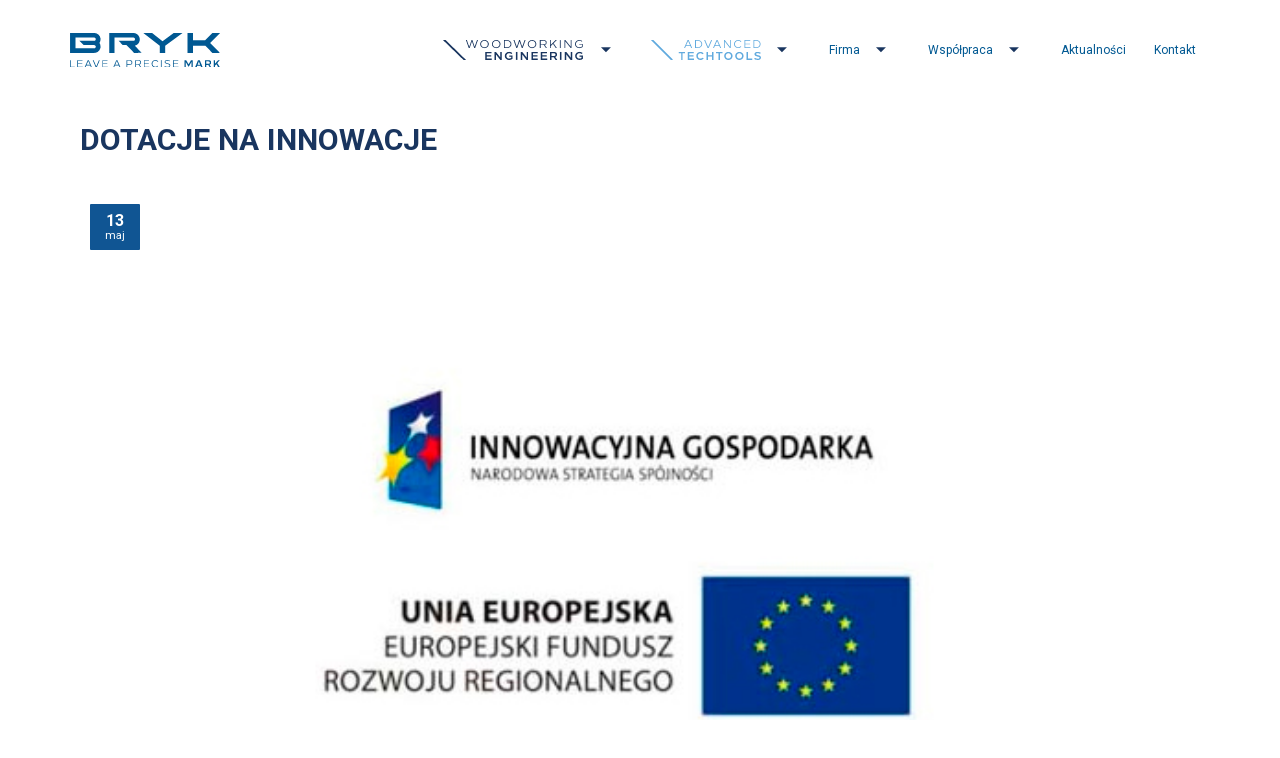

--- FILE ---
content_type: text/html; charset=UTF-8
request_url: https://bryk.com.pl/2015/05/13/dotacje-na-innowacje-5/
body_size: 36158
content:
<!DOCTYPE html>
<!--[if IE 9 ]> <html lang="pl-PL" class="ie9 loading-site no-js"> <![endif]-->
<!--[if IE 8 ]> <html lang="pl-PL" class="ie8 loading-site no-js"> <![endif]-->
<!--[if (gte IE 9)|!(IE)]><!--><html lang="pl-PL" class="loading-site no-js"> <!--<![endif]-->
<head>
	<meta charset="UTF-8" />
	<meta name="viewport" content="width=device-width, initial-scale=1.0, maximum-scale=1.0, user-scalable=no" />

	<link rel="profile" href="https://gmpg.org/xfn/11" />
	<link rel="pingback" href="https://bryk.com.pl/xmlrpc.php" />

	<script type="572bbb73042e2c60c6c4b624-text/javascript">(function(html){html.className = html.className.replace(/\bno-js\b/,'js')})(document.documentElement);</script>
<style id="jetpack-boost-critical-css">@media all{.wpml-ls-legacy-dropdown{width:15.5em;max-width:100%}.wpml-ls-legacy-dropdown>ul{position:relative;padding:0;margin:0!important;list-style-type:none}.wpml-ls-legacy-dropdown .wpml-ls-item{padding:0;margin:0;list-style-type:none}.wpml-ls-legacy-dropdown a{display:block;text-decoration:none;color:#444;border:1px solid #cdcdcd;background-color:#fff;padding:5px 10px;line-height:1}.wpml-ls-legacy-dropdown a span{vertical-align:middle}.wpml-ls-legacy-dropdown a.wpml-ls-item-toggle{position:relative;padding-right:calc(10px + .7em + .7em)}.wpml-ls-legacy-dropdown a.wpml-ls-item-toggle:after{content:"";vertical-align:middle;display:inline-block;border:.35em solid transparent;border-top:.5em solid;position:absolute;right:10px;top:calc(50% - .175em)}.wpml-ls-legacy-dropdown .wpml-ls-sub-menu{visibility:hidden;position:absolute;top:100%;right:0;left:0;border-top:1px solid #cdcdcd;padding:0;margin:0;list-style-type:none;z-index:101}.wpml-ls-legacy-dropdown .wpml-ls-sub-menu a{border-width:0 1px 1px 1px}}@media all{.screen-reader-text{height:1px;margin:-1px;overflow:hidden;padding:0;position:absolute;top:-10000em;width:1px;clip:rect(0,0,0,0);border:0}:root{--page-title-display:block}h1.entry-title{display:var(--page-title-display)}@media (prefers-reduced-motion:no-preference){html{scroll-behavior:smooth}}}@media all{h1.entry-title{display:var(--page-title-display)}}@media all{.wpfront-notification-bar{visibility:hidden;position:fixed;overflow:hidden;left:0;right:0;text-align:center;color:#fff;background-color:#000;z-index:99998}.wpfront-bottom-shadow{-webkit-box-shadow:0 5px 5px 0 rgba(0,0,0,.75);-moz-box-shadow:0 5px 5px 0 rgba(0,0,0,.75);box-shadow:0 5px 5px 0 rgba(0,0,0,.75)}.wpfront-notification-bar.wpfront-fixed{position:fixed;z-index:99998;width:100%;display:flex;align-content:center;align-items:center;justify-content:center;flex-direction:row}.wpfront-notification-bar.wpfront-fixed-position{z-index:99999}.wpfront-notification-bar.top{top:0}.wpfront-notification-bar table,.wpfront-notification-bar tbody,.wpfront-notification-bar tr{margin:auto;border:0;padding:0;background:inherit}.wpfront-notification-bar td{background:inherit;vertical-align:middle;text-align:center;border:0;margin:0;padding:0;line-height:1em}.wpfront-notification-bar div.wpfront-div{display:inline-block;text-align:center;vertical-align:middle;padding:5px 0}.wpfront-notification-bar-open-button{position:absolute;right:10px;z-index:99998;border:3px solid #fff;width:23px;height:30px;background-repeat:no-repeat;border-radius:2px;-webkit-border-radius:2px;-moz-border-radius:2px;-webkit-box-sizing:content-box;-moz-box-sizing:content-box;box-sizing:content-box}.wpfront-notification-bar-open-button.hidden{display:none}.wpfront-notification-bar-open-button.top{top:0;background-position:top center;border-top:0;-webkit-border-top-right-radius:0;-webkit-border-top-left-radius:0;-moz-border-radius-topright:0;-moz-border-radius-topleft:0;border-top-right-radius:0;border-top-left-radius:0}.wpfront-notification-bar-spacer{position:relative;z-index:99998}.wpfront-notification-bar-spacer.wpfront-fixed-position{z-index:99999}.wpfront-notification-bar-spacer.hidden{display:none}div.wpfront-message p{margin:0}}@media all{li ul li:last-child{border:none!important}}@media all{.wp-block-image img{box-sizing:border-box;height:auto;max-width:100%;vertical-align:bottom}.wp-block-image .aligncenter{display:table}.wp-block-image .aligncenter{margin-left:auto;margin-right:auto}.wp-block-image figure{margin:0}ul{box-sizing:border-box}.entry-content{counter-reset:footnotes}.aligncenter{clear:both}.screen-reader-text{clip:rect(1px,1px,1px,1px);word-wrap:normal!important;border:0;-webkit-clip-path:inset(50%);clip-path:inset(50%);height:1px;margin:-1px;overflow:hidden;padding:0;position:absolute;width:1px}html :where(img[class*=wp-image-]){height:auto;max-width:100%}:where(figure){margin:0 0 1em}}@media all{.form-row input[type=submit]{margin:0}.form-row input[type=submit]+label{margin-left:15px}}@media all{.screen-reader-text{clip:rect(1px,1px,1px,1px);word-wrap:normal!important;border:0;clip-path:inset(50%);height:1px;margin:-1px;overflow:hidden;overflow-wrap:normal!important;padding:0;position:absolute!important;width:1px}}@media all{html{font-family:sans-serif;-ms-text-size-adjust:100%;-webkit-text-size-adjust:100%}body{margin:0}article,figure,footer,header,main{display:block}a{background-color:transparent}strong{font-weight:inherit}strong{font-weight:bolder}img{border-style:none}input{font:inherit}input{overflow:visible}[type=submit]{-webkit-appearance:button}[type=checkbox]{box-sizing:border-box;padding:0}*,:after,:before{box-sizing:border-box}html{box-sizing:border-box;background-attachment:fixed}body{color:#777;scroll-behavior:smooth;-webkit-font-smoothing:antialiased;-moz-osx-font-smoothing:grayscale}img{max-width:100%;height:auto;display:inline-block;vertical-align:middle}figure{margin:0}a,input{-ms-touch-action:manipulation;touch-action:manipulation}.col{position:relative;margin:0;padding:0 10px 30px;width:100%}@media screen and (max-width:849px){.col{padding-bottom:30px}}.align-center{-ms-flex-pack:center!important;justify-content:center!important}@media screen and (min-width:850px){.large-12{max-width:100%;-ms-flex-preferred-size:100%;flex-basis:100%}.large-columns-6>.col{max-width:16.66667%;-ms-flex-preferred-size:16.66667%;flex-basis:16.66667%}}.container,.row,body{width:100%;margin-left:auto;margin-right:auto}.container{padding-left:15px;padding-right:15px}.container,.row{max-width:1080px}.flex-row{-js-display:flex;display:-ms-flexbox;display:flex;-ms-flex-flow:row nowrap;flex-flow:row nowrap;-ms-flex-align:center;align-items:center;-ms-flex-pack:justify;justify-content:space-between;width:100%}.header .flex-row{height:100%}.flex-col{max-height:100%}.flex-grow{-ms-flex:1;flex:1;-ms-flex-negative:1;-ms-flex-preferred-size:auto!important}.flex-left{margin-right:auto}.flex-right{margin-left:auto}@media all and (-ms-high-contrast:none){.nav>li>a>i{top:-1px}}.row{width:100%;-js-display:flex;display:-ms-flexbox;display:flex;-ms-flex-flow:row wrap;flex-flow:row wrap}.row>div:not(.col):not([class^=col-]){width:100%!important}.nav-dropdown{position:absolute;min-width:260px;z-index:9;padding:20px 0 20px;opacity:0;margin:0;color:#777;background-color:#fff;text-align:left;display:table;left:-99999px}.nav-dropdown:after{visibility:hidden;display:block;content:"";clear:both;height:0}.nav-dropdown li{display:block;margin:0;vertical-align:top}.nav-dropdown>li>a{width:auto;display:block;padding:10px 20px;line-height:1.3}.nav-dropdown>li:last-child:not(.nav-dropdown-col)>a{border-bottom:0!important}.nav-dropdown.nav-dropdown-default>li>a{padding-left:0;padding-right:0;margin:0 70px 0 0}.nav-dropdown.nav-dropdown-default>li:last-child>a{margin:0}.nav-dropdown-default{padding:20px}.nav-dropdown-has-arrow li.has-dropdown:after,.nav-dropdown-has-arrow li.has-dropdown:before{bottom:-2px;z-index:10;opacity:0;left:50%;border:solid transparent;content:"";height:0;width:0;position:absolute}.nav-dropdown-has-arrow li.has-dropdown:before{z-index:-999;border-bottom-color:#ddd;border-width:11px;margin-left:-11px;display:none}.nav-dropdown-has-arrow li.has-dropdown a.nav-top-link{padding-right:40px;background:url(https://bryk.com.pl/wp-content/themes/flatsome/assets/img/menu_arrow.png) right center no-repeat;margin-right:14px!important;background-position:right center!important}.nav,.nav ul:not(.nav-dropdown){margin:0;padding:0}.nav{width:100%;display:inline-block;display:-ms-flexbox;display:flex;-ms-flex-flow:row wrap;flex-flow:row wrap;-ms-flex-align:center;align-items:center}.nav>li{display:inline-block;list-style:none;margin:0;padding:0;margin:0 30px;height:100%}.nav>li>a{padding:10px 0;display:inline-block;display:-ms-inline-flexbox;display:inline-flex;-ms-flex-wrap:wrap;flex-wrap:wrap;-ms-flex-align:center;align-items:center;height:100%}.nav-left{-ms-flex-pack:end;justify-content:flex-end}.nav-right{-ms-flex-pack:end;justify-content:flex-end}.nav-dropdown>li>a,.nav>li>a{color:rgba(102,102,102,.85)}.nav-dropdown>li>a{display:block}.nav li:first-child{margin-left:0!important}.nav li:last-child{margin-right:0!important}.nav-uppercase>li>a{letter-spacing:.02em;text-transform:uppercase;font-weight:bolder}.nav-box>li{margin:0}.nav-box>li>a{padding:0 14px;line-height:2.5em}.nav.nav-vertical{-ms-flex-flow:column;flex-flow:column}.nav-vertical li{list-style:none;margin:0;width:100%}.nav-vertical li li{font-size:1em;padding-left:.5em}.nav-vertical>li{display:-ms-flexbox;display:flex;-ms-flex-flow:row wrap;flex-flow:row wrap;-ms-flex-align:center;align-items:center}.nav-vertical>li ul{width:100%}.nav-vertical>li>a,.nav-vertical>li>ul>li a{display:block;width:auto;-ms-flex-positive:1;flex-grow:1}.nav-vertical>li>ul li a{color:#666}.nav-vertical>li>ul{margin:0 0 2em;padding-left:1em}.nav .children{position:fixed;opacity:0;left:-99999px;-ms-transform:translateX(-10px);transform:translateX(-10px)}.nav-sidebar.nav-vertical>li+li{border-top:1px solid #ececec}.nav-vertical>li+li{border-top:1px solid #ececec}.button,input[type=submit]{position:relative;display:inline-block;background-color:transparent;text-transform:uppercase;font-size:.97em;letter-spacing:.03em;-ms-touch-action:none;touch-action:none;font-weight:bolder;text-align:center;color:currentColor;text-decoration:none;border:1px solid transparent;vertical-align:middle;border-radius:0;margin-top:0;margin-right:1em;text-shadow:none;line-height:2.4em;min-height:2.5em;padding:0 1.2em;max-width:100%;text-rendering:optimizeLegibility;box-sizing:border-box}.button.is-outline{line-height:2.19em}.button,input[type=submit],input[type=submit].button{color:#fff;background-color:#446084;background-color:var(--primary-color);border-color:rgba(0,0,0,.05)}.button.is-outline{border:2px solid currentColor;background-color:transparent}.is-outline{color:silver}input[type=submit],input[type=submit].button{background-color:#446084}.text-center .button:first-of-type{margin-left:0!important}.text-center .button:last-of-type{margin-right:0!important}.is-divider{height:3px;display:block;background-color:rgba(0,0,0,.1);margin:1em 0 1em;width:100%;max-width:30px}form{margin-bottom:0}input[type=password],input[type=text]{box-sizing:border-box;border-top:1px solid #fff;border-bottom:1px solid #ddd;border-left:1px solid #fff;border-right:1px solid #fff;padding:0 .75em;height:2.507em;font-size:.97em;border-radius:0;max-width:100%;width:100%;vertical-align:middle;background-color:#fff;color:#333}input[type=text]{-webkit-appearance:none;-moz-appearance:none;appearance:none}label{font-weight:700;display:block;font-size:.9em;margin-bottom:.4em}input[type=checkbox]{display:inline;margin-right:10px;font-size:16px}i[class^=icon-]{font-family:fl-icons!important;speak:none!important;margin:0;padding:0;display:inline-block;font-style:normal!important;font-weight:400!important;font-variant:normal!important;text-transform:none!important;position:relative;line-height:1.2}.button i{vertical-align:middle;top:-1.5px}.button.icon{margin-left:.12em;margin-right:.12em;min-width:2.5em;padding-left:.6em;padding-right:.6em;display:inline-block}.button.icon i{font-size:1.2em}.button.icon.circle{padding-left:0;padding-right:0}.button.icon.circle>i{margin:0 8px}.button.icon.circle>i:only-child{margin:0}.nav>li>a>i{vertical-align:middle;font-size:20px}.nav>li>a>i.icon-menu{font-size:2.9em;color:#004c8b}.nav>li.has-icon>a>i{min-width:1em}img{opacity:1}.lightbox-content{background-color:#fff;max-width:875px;margin:0 auto;transform:translateZ(0);box-shadow:3px 3px 20px 0 rgba(0,0,0,.15);position:relative}.lightbox-content .lightbox-inner{padding:30px 20px}.mfp-hide{display:none!important}table{width:100%;margin-bottom:1em;border-color:#ececec;border-spacing:0}td{padding:.5em;text-align:left;border-bottom:1px solid #ececec;line-height:1.3;font-size:.9em}td{color:#888}td:first-child{padding-left:0}td:last-child{padding-right:0}td p{margin:.5em 0}label{color:#222}a{color:#334862;text-decoration:none}ul{list-style:disc}ul{margin-top:0;padding:0}ul ul{margin:1.5em 0 1.5em 3em}li{margin-bottom:.6em}.button,input{margin-bottom:1em}figure,form,p,ul{margin-bottom:1.3em}form p{margin-bottom:.5em}body{line-height:1.6}h1,h3,h6{color:#555;width:100%;margin-top:0;margin-bottom:.5em;text-rendering:optimizeSpeed}h1{font-size:1.7em;line-height:1.3}h3{font-size:1.65em}h6{font-size:.85em;opacity:.8}@media (max-width:549px){h1{font-size:1.4em}h3{font-size:1em}}p{margin-top:0}.uppercase,h6{line-height:1.05;letter-spacing:.05em;text-transform:uppercase}.uppercase{line-height:1.2;text-transform:uppercase}.is-small{font-size:.7em}.is-xsmall{font-size:.7em}}.nav>li>a{font-size:.8em}.nav-size-medium>li>a{font-size:12px}.clearfix:after,.container:after,.row:after{content:"";display:table;clear:both}@media (max-width:549px){.small-text-center{text-align:center!important;width:100%!important;float:none!important}}@media (min-width:850px){.show-for-medium{display:none!important}}@media (max-width:849px){.hide-for-medium{display:none!important}.medium-text-center .pull-left{float:none}.medium-text-center{text-align:center!important;width:100%!important;float:none!important}}.full-width{width:100%!important;max-width:100%!important;padding-left:0!important;padding-right:0!important;display:block}.pull-left{float:"left";margin-left:0!important}.mb-0{margin-bottom:0!important}.pb-0{padding-bottom:0!important}.text-left{text-align:left}.text-center{text-align:center}.text-center .is-divider,.text-center>div{margin-left:auto;margin-right:auto}.relative{position:relative!important}.top{top:0}.fill{position:absolute;top:0;left:0;height:100%;right:0;bottom:0;padding:0!important;margin:0!important}.pull-left{float:left}.circle{border-radius:999px!important;object-fit:cover}.hidden{display:none!important;visibility:hidden!important}.inline{display:inline}.no-scrollbar{-ms-overflow-style:-ms-autohiding-scrollbar}.no-scrollbar::-webkit-scrollbar{width:0!important;height:0!important}.screen-reader-text{clip:rect(1px,1px,1px,1px);position:absolute!important;height:1px;width:1px;overflow:hidden}.button.tooltip{opacity:1}html{overflow-x:hidden}#main,#wrapper{position:relative}.page-wrapper{padding-top:20px;padding-bottom:30px}.header,.header-wrapper{width:100%;z-index:30;position:relative;background-size:cover;background-position:50%0}.header-bg-color{background-color:rgba(255,255,255,.9);background:0 0!important}.header-bg-color,.header-bg-image{background-position:50%0}.header-main{z-index:10;position:relative}.post{margin:0 0 30px}.entry-header-text{padding:1.5em 0 1.5em}.entry-header-text-top{padding-top:0}.entry-content{padding-top:1.5em;padding-bottom:1.5em}@media (max-width:850px){#footer .widget{text-align:center}}@media (min-width:850px){.aligncenter{clear:both;display:block;margin:0 auto}}img.size-full.alignnone{margin-bottom:2em}.widget{margin-bottom:1.5em}.footerue{background:#fff;width:100%;position:relative;border-top:1px solid #f5f5f5}.footerue .row{padding-top:20px;padding-bottom:30px}.footerue .row img{width:370px;height:37px}.footerue .row .footeruetxt{float:left;display:block;width:200px!important;color:#8f8f8f;font-size:12px;font-weight:300;margin-left:24px;line-height:16px;padding-top:5px}.footerue .row>div:not(.col):not([class^=col-]){width:300px!important}.footer-wrapper{width:100%;position:relative}.footer{padding:30px 0 0}.footer-2{background-color:#777}.footer-2{border-top:1px solid rgba(0,0,0,.05)}.footer-primary{padding:7.5px 0}.absolute-footer,html{background-color:#5b5b5b}.absolute-footer{color:rgba(0,0,0,.5);padding:10px 0 15px;font-size:.9em;border-top:1px solid rgba(0,0,0,.05)}.logo{line-height:1;margin:0}.logo a{text-decoration:none;display:block;color:#446084;font-size:32px;text-transform:uppercase;font-weight:bolder;margin:0}.logo img{display:block;width:auto}.header-logo-dark{display:none!important}.logo-left .logo{margin-left:0;margin-right:30px}@media screen and (max-width:849px){.header-inner .nav{-ms-flex-wrap:nowrap;flex-wrap:nowrap}.nav-left{-ms-flex-pack:start;justify-content:flex-start}}.icon-phone:before{content:""}.icon-menu:before{content:""}.icon-google-plus:before{content:""}.icon-angle-down:before{content:"";display:none}#header .icon-angle-down{display:none;opacity:1}#header .icon-angle-down:before{content:"";width:10px;height:6px;display:inline-block;background-image:url(https://bryk.com.pl/wp-content/themes/flatsome/assets/img/menu_arrow.png);display:none}.icon-twitter:before{content:""}.icon-envelop:before{content:""}.icon-facebook:before{content:""}.icon-pinterest:before{content:""}.icon-linkedin:before{content:""}.text-center .social-icons{margin-left:auto;margin-right:auto}.social-icons{display:inline-block;vertical-align:middle;font-size:.85em;color:#999}.social-icons i{min-width:1em}.header .flex-row.container{padding-left:0;padding-right:0}.nav>li.two-row-nav-menu>a{display:flex;flex-direction:column;flex-wrap:wrap;align-items:right;justify-content:center}.nav>li.two-row-nav-menu{margin-right:0;margin-right:0;padding-left:65px}.has-dropdown .icon-angle-down{font-size:16px;margin-left:.2em;opacity:.6;position:absolute;right:-20px;bottom:13px;width:100%;text-align:right;display:none}.two-row-nav-menu.two-row-nav-menu .icon-angle-down{bottom:8px;right:-25px;display:none}.two-row-nav-menu a{text-transform:uppercase;letter-spacing:3px;text-align:right}.two-row-nav-menu ul a{text-transform:none;letter-spacing:0}.nav>li.two-row-nav-menu.menu-item-we{background:url(https://bryk.com.pl/wp-content/themes/flatsome/assets/img/woodworking_logo.svg) 12px center no-repeat;padding-left:140px;background-size:140px auto}.menu-item-at strong,.menu-item-we strong{display:none}.menu-item-we a{color:#19355f!important}.nav>li.two-row-nav-menu.menu-item-at{background:url(https://bryk.com.pl/wp-content/themes/flatsome/assets/img/advtechtools_logo.svg) 12px center no-repeat;padding-left:108px;background-size:110px auto}.menu-item-at a{color:#61aade!important}.footer-2{padding:50px 0 20px 0!important}.footer-2 .widget p{font-weight:300!important;font-size:.77em;color:#08539f;font-family:Montserrat,sans-serif;margin-bottom:0}.footer-2 .widget p strong{font-weight:600!important}.footer-2 .large-columns-6>.col{width:20%;max-width:20%;-ms-flex-preferred-size:20%;flex-basis:20%;margin-bottom:0}.footer-2 .large-columns-6>.col.widget-last img{margin-top:14px}.footer-2{border-top:0}.absolute-footer{padding:5px 0 5px;border-top:0}.header-inner .flex-col,.header-inner .flex-col .header-nav{display:flex;align-items:center;justify-content:flex-end;height:100%}.header-main .nav>li>a{height:100%}body{background-color:#f5f5f5}.entry-header h1.entry-title{text-transform:uppercase;color:#19355f;font-size:2.7em;text-align:right;margin-bottom:.5em}.entry-header .is-divider{display:none}.entry-content{padding-top:0;padding-bottom:1.5em}strong{font-weight:600}.large-12.col{padding-bottom:0}body.single-post .entry-header h6.entry-category{display:none}body.single-post .entry-header h1.entry-title{text-align:left;margin-bottom:6px;font-size:1.9em}body.single-post .entry-content{padding:40px 30px 70px 30px!important;background:#fff;color:#909090;font-weight:300;line-height:2em;font-size:1em}body.single-post .post{margin:0}#footer .absolute-footer{display:none}.col{padding:0 10px 10px}.mibilefootercompanyname{display:none}@media (max-width:1200px){.header .flex-row.container{padding:0 15px}#footer .row{padding:0 15px}.footerue .row{max-width:1140px;padding-left:15px;padding-right:15px}}@media (max-width:1140px){.header .flex-row.container{padding:0 30px}#footer .row{padding:0 30px}.footerue .row{padding-left:30px;padding-right:30px}.nav>li.two-row-nav-menu.menu-item-at{margin-right:0}.nav-box>li>a{padding:0 10px}.nav-dropdown-has-arrow li.has-dropdown a.nav-top-link{padding-right:40px}.nav-dropdown-has-arrow li.has-dropdown a.nav-top-link{margin-right:0!important}body.single-post .entry-header h1.entry-title{text-align:left;margin-bottom:6px;font-size:1.8em;padding-left:30px;padding-right:30px}body.single-post .entry-content{line-height:1.5em;font-size:.9em}body.single-post .entry-content{padding:30px 30px 30px 30px!important}body.single-post .large-12.col{padding-left:0;padding-right:0}}@media (max-width:1030px){.nav>li.two-row-nav-menu.menu-item-we{background:url(https://bryk.com.pl/wp-content/themes/flatsome/assets/img/woodworking_logo.svg) 8px center no-repeat;padding-left:132px;background-size:130px auto!important}.nav>li.two-row-nav-menu.menu-item-at{background:url(https://bryk.com.pl/wp-content/themes/flatsome/assets/img/advtechtools_logo.svg) 8px center no-repeat;padding-left:104px;background-size:100px auto!important}.nav-dropdown-has-arrow li.has-dropdown a.nav-top-link{padding-right:30px}}@media (max-width:1020px){.nav-size-medium>li>a{font-size:12px}.nav-dropdown.nav-dropdown-default>li>a{margin:0 76px 0 0}}@media (max-width:980px){.nav-box>li>a{padding:0 7px}}@media (max-width:960px){.logo-left .logo{margin-right:0}.nav-box>li>a{padding:0 6px}#footer .footer-2 .large-columns-6 .col{width:22%;max-width:22%;-ms-flex-preferred-size:22%;flex-basis:22%}#footer .footer-2 .large-columns-6 .col.widget-4{width:10%;max-width:10%;-ms-flex-preferred-size:10%;flex-basis:10%}}@media (max-width:900px){#footer .footer-2 .large-columns-6 .col{width:30%;max-width:30%;-ms-flex-preferred-size:30%;flex-basis:30%}.footer-2{padding:60px 0 20px 0!important}.nav>li.two-row-nav-menu.menu-item-we{background:url(https://bryk.com.pl/wp-content/themes/flatsome/assets/img/woodworking_logo.svg) 8px center no-repeat;padding-left:122px;background-size:115px auto!important}.nav>li.two-row-nav-menu.menu-item-at{background:url(https://bryk.com.pl/wp-content/themes/flatsome/assets/img/advtechtools_logo.svg) 8px center no-repeat;padding-left:97px;background-size:91px auto!important}.nav-dropdown-has-arrow li.has-dropdown a.nav-top-link{padding-right:27px}}@media (max-width:890px){.nav-dropdown-has-arrow li.has-dropdown a.nav-top-link{padding-right:30px}.nav-size-medium>li>a{font-size:12px}.nav-box>li>a{padding:0 4px}.header .flex-row.container .wpml-ls-legacy-dropdown{max-width:48px!important;min-width:45px}}@media (max-width:850px){.footer-2 .widget p{text-align:left}.nav>li.two-row-nav-menu.menu-item-at{padding-left:0;background-size:auto}.nav>li.two-row-nav-menu.menu-item-we{padding-left:0;background-size:auto}.two-row-nav-menu.two-row-nav-menu .icon-angle-down{display:block}.nav>li.two-row-nav-menu.menu-item-at{background:0 0}.nav>li.two-row-nav-menu.menu-item-at a{background:url(https://bryk.com.pl/wp-content/themes/flatsome/assets/img/advtechtools_logo.svg) 8px center no-repeat;padding-left:146px;background-size:auto;margin-top:15px;margin-bottom:15px}.nav>li.menu-item-at .children a{background:0 0!important}.nav>li.two-row-nav-menu.menu-item-at ul a{background:0 0;padding-left:0;background-size:auto;margin-top:0;margin-bottom:0}.nav>li.two-row-nav-menu.menu-item-we{background:0 0}.nav>li.two-row-nav-menu.menu-item-we a{background:url(https://bryk.com.pl/wp-content/themes/flatsome/assets/img/woodworking_logo.svg) 8px center no-repeat;padding-left:180px;background-size:auto;margin-top:15px;margin-bottom:15px}.nav>li.menu-item-we .children a{background:0 0!important}.nav>li.two-row-nav-menu.menu-item-we ul a{background:0 0;padding-left:0;background-size:auto;margin-top:0;margin-bottom:0}}@media only screen and (max-width:800px){body.single-post .entry-header h1.entry-title{text-align:left;margin-bottom:6px;font-size:1.6em}body.single-post .entry-content{line-height:1.5em;font-size:.9em}}@media only screen and (max-width:768px){.footerue .row{text-align:center}.footerue .row img{display:block;margin-left:auto;margin-right:auto}.footerue .row>div:not(.col):not([class^=col-]){width:100%!important;padding-top:20px}.footerue .row .footeruetxt{margin-left:0}}@media (max-width:600px){#footer .footer-2 .large-columns-6 .col{padding-right:0}}@media (max-width:550px){#footer{background:#fff;padding-top:25px}#footer .footer-2 .large-columns-6 .col.widget-1{width:100%;max-width:100%;-ms-flex-preferred-size:100%;flex-basis:100%;text-align:center}#footer .footer-2 .large-columns-6 .col p{text-align:center}#footer .footer-2 .large-columns-6 .col{width:100%;max-width:100%;-ms-flex-preferred-size:100%;flex-basis:100%;margin-bottom:10px}#footer .footer-2 .large-columns-6 .col br{display:none}.footer-2{padding:10px 0 10px 0!important}.mibilefootercompanyname{display:block}.desktopfootercompanyname{display:none}.footer-2 .widget p strong:last-child{margin-left:20px}.footer-2 .widget.widget-1 p strong{margin-left:0}#footer .footer-2 .large-columns-6 .col.widget-4{width:100%;max-width:100%;-ms-flex-preferred-size:100%;flex-basis:100%}body.single-post .entry-header h1.entry-title{text-align:left;margin-bottom:6px;font-size:1.4em}body.single-post .entry-content{line-height:1.5em;font-size:.9em}}@media (max-width:450px){.footerue .row img{width:270px;height:27px}}@media (max-width:350px){.footer-2 .widget p strong{font-weight:600!important;width:100%;display:block;margin-left:0!important}.col{padding:0 0 0}body.single-post .entry-header h1.entry-title{padding-left:20px;padding-right:20px}body.single-post .entry-content{padding:20px 20px 20px 20px!important}body.single-post .entry-header h1.entry-title{font-size:21px}.footerue .row img{width:250px;height:25px}}@media (max-width:320px){.footerue .row img{width:200px;height:20px}#logo{width:138px;padding-right:20px}}figure,form,p,ul{margin-bottom:14px}a.header-projekty-custom-link{display:none}body.language-pl .footeruetxt-en{display:none!important}.header .flex-row.container .wpml-ls-legacy-dropdown{max-width:55px;min-width:45px}.header .flex-row.container .wpml-ls-current-language>a{color:#08539f;background:0 0!important;text-align:left;border:0}.header .wpml-ls-legacy-dropdown a.wpml-ls-item-toggle{font-size:12px}.header .wpml-ls-legacy-dropdown .wpml-ls-sub-menu a{border:0;font-size:12px}.header .wpml-ls-legacy-dropdown .wpml-ls-sub-menu{border:0}</style><meta name='robots' content='index, follow, max-image-preview:large, max-snippet:-1, max-video-preview:-1' />
	<style>img:is([sizes="auto" i], [sizes^="auto," i]) { contain-intrinsic-size: 3000px 1500px }</style>
	
	<!-- This site is optimized with the Yoast SEO plugin v24.5 - https://yoast.com/wordpress/plugins/seo/ -->
	<title>DOTACJE NA INNOWACJE - BRYK - LEAVE A PRECISE MARK</title>
	<link rel="canonical" href="https://bryk.com.pl/2015/05/13/dotacje-na-innowacje-5/" />
	<meta property="og:locale" content="pl_PL" />
	<meta property="og:type" content="article" />
	<meta property="og:title" content="DOTACJE NA INNOWACJE - BRYK - LEAVE A PRECISE MARK" />
	<meta property="og:description" content="„Technologie wytwarzania narzędzi do obróbki skrawaniem wyrobów o złożonej geometrii z trudnoobrabialnych materiałów” Nazwa beneficjenta: P.P.U.H. BRYK Witold Bryk Członkowie konsorcjum: WSK &#8222;PZL -Rzeszów&#8221; S.A. Ultratech Sp. z o.o. Politechnika Rzeszowska Okres realizacji 2013 – 2017 Celem projektu są badania nad procesem projektowania i wytwarzania narzędzi do obróbki materiałów trudnoobrabialnych lotniczych części o skomplikowanej geometrii www.europa.eu [&hellip;]" />
	<meta property="og:url" content="https://bryk.com.pl/2015/05/13/dotacje-na-innowacje-5/" />
	<meta property="og:site_name" content="BRYK - LEAVE A PRECISE MARK" />
	<meta property="article:publisher" content="https://www.facebook.com/ppuhbryk/" />
	<meta property="article:published_time" content="2015-05-13T21:18:02+00:00" />
	<meta property="article:modified_time" content="2018-06-25T22:08:51+00:00" />
	<meta property="og:image" content="https://bryk.com.pl/wp-content/uploads/2012/05/ue1.jpg" />
	<meta property="og:image:width" content="609" />
	<meta property="og:image:height" content="402" />
	<meta property="og:image:type" content="image/jpeg" />
	<meta name="author" content="brykadmin" />
	<meta name="twitter:card" content="summary_large_image" />
	<meta name="twitter:label1" content="Napisane przez" />
	<meta name="twitter:data1" content="brykadmin" />
	<meta name="twitter:label2" content="Szacowany czas czytania" />
	<meta name="twitter:data2" content="1 minuta" />
	<script type="application/ld+json" class="yoast-schema-graph">{"@context":"https://schema.org","@graph":[{"@type":"WebPage","@id":"https://bryk.com.pl/2015/05/13/dotacje-na-innowacje-5/","url":"https://bryk.com.pl/2015/05/13/dotacje-na-innowacje-5/","name":"DOTACJE NA INNOWACJE - BRYK - LEAVE A PRECISE MARK","isPartOf":{"@id":"https://bryk.com.pl/#website"},"primaryImageOfPage":{"@id":"https://bryk.com.pl/2015/05/13/dotacje-na-innowacje-5/#primaryimage"},"image":{"@id":"https://bryk.com.pl/2015/05/13/dotacje-na-innowacje-5/#primaryimage"},"thumbnailUrl":"https://bryk.com.pl/wp-content/uploads/2012/05/ue1.jpg","datePublished":"2015-05-13T21:18:02+00:00","dateModified":"2018-06-25T22:08:51+00:00","author":{"@id":"https://bryk.com.pl/#/schema/person/45bb3a591c20f12581dfaccb0ec495ae"},"breadcrumb":{"@id":"https://bryk.com.pl/2015/05/13/dotacje-na-innowacje-5/#breadcrumb"},"inLanguage":"pl-PL","potentialAction":[{"@type":"ReadAction","target":["https://bryk.com.pl/2015/05/13/dotacje-na-innowacje-5/"]}]},{"@type":"ImageObject","inLanguage":"pl-PL","@id":"https://bryk.com.pl/2015/05/13/dotacje-na-innowacje-5/#primaryimage","url":"https://bryk.com.pl/wp-content/uploads/2012/05/ue1.jpg","contentUrl":"https://bryk.com.pl/wp-content/uploads/2012/05/ue1.jpg","width":609,"height":402,"caption":"ue1"},{"@type":"BreadcrumbList","@id":"https://bryk.com.pl/2015/05/13/dotacje-na-innowacje-5/#breadcrumb","itemListElement":[{"@type":"ListItem","position":1,"name":"Strona główna","item":"https://bryk.com.pl/"},{"@type":"ListItem","position":2,"name":"DOTACJE NA INNOWACJE"}]},{"@type":"WebSite","@id":"https://bryk.com.pl/#website","url":"https://bryk.com.pl/","name":"BRYK - LEAVE A PRECISE MARK","description":"Polski producent narzędzi","potentialAction":[{"@type":"SearchAction","target":{"@type":"EntryPoint","urlTemplate":"https://bryk.com.pl/?s={search_term_string}"},"query-input":{"@type":"PropertyValueSpecification","valueRequired":true,"valueName":"search_term_string"}}],"inLanguage":"pl-PL"},{"@type":"Person","@id":"https://bryk.com.pl/#/schema/person/45bb3a591c20f12581dfaccb0ec495ae","name":"brykadmin","url":"https://bryk.com.pl/author/brykadmin-2/"}]}</script>
	<!-- / Yoast SEO plugin. -->


<link rel='dns-prefetch' href='//www.googletagmanager.com' />
<link rel="alternate" type="application/rss+xml" title="BRYK - LEAVE A PRECISE MARK &raquo; Kanał z wpisami" href="https://bryk.com.pl/feed/" />
<link rel="alternate" type="application/rss+xml" title="BRYK - LEAVE A PRECISE MARK &raquo; Kanał z komentarzami" href="https://bryk.com.pl/comments/feed/" />
<script type="572bbb73042e2c60c6c4b624-text/javascript">
/* <![CDATA[ */
window._wpemojiSettings = {"baseUrl":"https:\/\/s.w.org\/images\/core\/emoji\/15.0.3\/72x72\/","ext":".png","svgUrl":"https:\/\/s.w.org\/images\/core\/emoji\/15.0.3\/svg\/","svgExt":".svg","source":{"concatemoji":"https:\/\/bryk.com.pl\/wp-includes\/js\/wp-emoji-release.min.js"}};
/*! This file is auto-generated */
!function(i,n){var o,s,e;function c(e){try{var t={supportTests:e,timestamp:(new Date).valueOf()};sessionStorage.setItem(o,JSON.stringify(t))}catch(e){}}function p(e,t,n){e.clearRect(0,0,e.canvas.width,e.canvas.height),e.fillText(t,0,0);var t=new Uint32Array(e.getImageData(0,0,e.canvas.width,e.canvas.height).data),r=(e.clearRect(0,0,e.canvas.width,e.canvas.height),e.fillText(n,0,0),new Uint32Array(e.getImageData(0,0,e.canvas.width,e.canvas.height).data));return t.every(function(e,t){return e===r[t]})}function u(e,t,n){switch(t){case"flag":return n(e,"\ud83c\udff3\ufe0f\u200d\u26a7\ufe0f","\ud83c\udff3\ufe0f\u200b\u26a7\ufe0f")?!1:!n(e,"\ud83c\uddfa\ud83c\uddf3","\ud83c\uddfa\u200b\ud83c\uddf3")&&!n(e,"\ud83c\udff4\udb40\udc67\udb40\udc62\udb40\udc65\udb40\udc6e\udb40\udc67\udb40\udc7f","\ud83c\udff4\u200b\udb40\udc67\u200b\udb40\udc62\u200b\udb40\udc65\u200b\udb40\udc6e\u200b\udb40\udc67\u200b\udb40\udc7f");case"emoji":return!n(e,"\ud83d\udc26\u200d\u2b1b","\ud83d\udc26\u200b\u2b1b")}return!1}function f(e,t,n){var r="undefined"!=typeof WorkerGlobalScope&&self instanceof WorkerGlobalScope?new OffscreenCanvas(300,150):i.createElement("canvas"),a=r.getContext("2d",{willReadFrequently:!0}),o=(a.textBaseline="top",a.font="600 32px Arial",{});return e.forEach(function(e){o[e]=t(a,e,n)}),o}function t(e){var t=i.createElement("script");t.src=e,t.defer=!0,i.head.appendChild(t)}"undefined"!=typeof Promise&&(o="wpEmojiSettingsSupports",s=["flag","emoji"],n.supports={everything:!0,everythingExceptFlag:!0},e=new Promise(function(e){i.addEventListener("DOMContentLoaded",e,{once:!0})}),new Promise(function(t){var n=function(){try{var e=JSON.parse(sessionStorage.getItem(o));if("object"==typeof e&&"number"==typeof e.timestamp&&(new Date).valueOf()<e.timestamp+604800&&"object"==typeof e.supportTests)return e.supportTests}catch(e){}return null}();if(!n){if("undefined"!=typeof Worker&&"undefined"!=typeof OffscreenCanvas&&"undefined"!=typeof URL&&URL.createObjectURL&&"undefined"!=typeof Blob)try{var e="postMessage("+f.toString()+"("+[JSON.stringify(s),u.toString(),p.toString()].join(",")+"));",r=new Blob([e],{type:"text/javascript"}),a=new Worker(URL.createObjectURL(r),{name:"wpTestEmojiSupports"});return void(a.onmessage=function(e){c(n=e.data),a.terminate(),t(n)})}catch(e){}c(n=f(s,u,p))}t(n)}).then(function(e){for(var t in e)n.supports[t]=e[t],n.supports.everything=n.supports.everything&&n.supports[t],"flag"!==t&&(n.supports.everythingExceptFlag=n.supports.everythingExceptFlag&&n.supports[t]);n.supports.everythingExceptFlag=n.supports.everythingExceptFlag&&!n.supports.flag,n.DOMReady=!1,n.readyCallback=function(){n.DOMReady=!0}}).then(function(){return e}).then(function(){var e;n.supports.everything||(n.readyCallback(),(e=n.source||{}).concatemoji?t(e.concatemoji):e.wpemoji&&e.twemoji&&(t(e.twemoji),t(e.wpemoji)))}))}((window,document),window._wpemojiSettings);
/* ]]> */
</script>
<noscript><link rel='stylesheet' id='hfe-widgets-style-css' href='https://bryk.com.pl/wp-content/plugins/header-footer-elementor/inc/widgets-css/frontend.css' type='text/css' media='all' />
</noscript><script src="/cdn-cgi/scripts/7d0fa10a/cloudflare-static/rocket-loader.min.js" data-cf-settings="572bbb73042e2c60c6c4b624-|49"></script><link rel='stylesheet' id='hfe-widgets-style-css' href='https://bryk.com.pl/wp-content/plugins/header-footer-elementor/inc/widgets-css/frontend.css' type='text/css' media="not all" data-media="all" onload="this.media=this.dataset.media; delete this.dataset.media; this.removeAttribute( 'onload' );" />
<style id='wp-emoji-styles-inline-css' type='text/css'>

	img.wp-smiley, img.emoji {
		display: inline !important;
		border: none !important;
		box-shadow: none !important;
		height: 1em !important;
		width: 1em !important;
		margin: 0 0.07em !important;
		vertical-align: -0.1em !important;
		background: none !important;
		padding: 0 !important;
	}
</style>
<noscript><link rel='stylesheet' id='wp-block-library-css' href='https://bryk.com.pl/wp-includes/css/dist/block-library/style.min.css' type='text/css' media='all' />
</noscript><script src="/cdn-cgi/scripts/7d0fa10a/cloudflare-static/rocket-loader.min.js" data-cf-settings="572bbb73042e2c60c6c4b624-|49"></script><link rel='stylesheet' id='wp-block-library-css' href='https://bryk.com.pl/wp-includes/css/dist/block-library/style.min.css' type='text/css' media="not all" data-media="all" onload="this.media=this.dataset.media; delete this.dataset.media; this.removeAttribute( 'onload' );" />
<style id='classic-theme-styles-inline-css' type='text/css'>
/*! This file is auto-generated */
.wp-block-button__link{color:#fff;background-color:#32373c;border-radius:9999px;box-shadow:none;text-decoration:none;padding:calc(.667em + 2px) calc(1.333em + 2px);font-size:1.125em}.wp-block-file__button{background:#32373c;color:#fff;text-decoration:none}
</style>
<style id='global-styles-inline-css' type='text/css'>
:root{--wp--preset--aspect-ratio--square: 1;--wp--preset--aspect-ratio--4-3: 4/3;--wp--preset--aspect-ratio--3-4: 3/4;--wp--preset--aspect-ratio--3-2: 3/2;--wp--preset--aspect-ratio--2-3: 2/3;--wp--preset--aspect-ratio--16-9: 16/9;--wp--preset--aspect-ratio--9-16: 9/16;--wp--preset--color--black: #000000;--wp--preset--color--cyan-bluish-gray: #abb8c3;--wp--preset--color--white: #ffffff;--wp--preset--color--pale-pink: #f78da7;--wp--preset--color--vivid-red: #cf2e2e;--wp--preset--color--luminous-vivid-orange: #ff6900;--wp--preset--color--luminous-vivid-amber: #fcb900;--wp--preset--color--light-green-cyan: #7bdcb5;--wp--preset--color--vivid-green-cyan: #00d084;--wp--preset--color--pale-cyan-blue: #8ed1fc;--wp--preset--color--vivid-cyan-blue: #0693e3;--wp--preset--color--vivid-purple: #9b51e0;--wp--preset--gradient--vivid-cyan-blue-to-vivid-purple: linear-gradient(135deg,rgba(6,147,227,1) 0%,rgb(155,81,224) 100%);--wp--preset--gradient--light-green-cyan-to-vivid-green-cyan: linear-gradient(135deg,rgb(122,220,180) 0%,rgb(0,208,130) 100%);--wp--preset--gradient--luminous-vivid-amber-to-luminous-vivid-orange: linear-gradient(135deg,rgba(252,185,0,1) 0%,rgba(255,105,0,1) 100%);--wp--preset--gradient--luminous-vivid-orange-to-vivid-red: linear-gradient(135deg,rgba(255,105,0,1) 0%,rgb(207,46,46) 100%);--wp--preset--gradient--very-light-gray-to-cyan-bluish-gray: linear-gradient(135deg,rgb(238,238,238) 0%,rgb(169,184,195) 100%);--wp--preset--gradient--cool-to-warm-spectrum: linear-gradient(135deg,rgb(74,234,220) 0%,rgb(151,120,209) 20%,rgb(207,42,186) 40%,rgb(238,44,130) 60%,rgb(251,105,98) 80%,rgb(254,248,76) 100%);--wp--preset--gradient--blush-light-purple: linear-gradient(135deg,rgb(255,206,236) 0%,rgb(152,150,240) 100%);--wp--preset--gradient--blush-bordeaux: linear-gradient(135deg,rgb(254,205,165) 0%,rgb(254,45,45) 50%,rgb(107,0,62) 100%);--wp--preset--gradient--luminous-dusk: linear-gradient(135deg,rgb(255,203,112) 0%,rgb(199,81,192) 50%,rgb(65,88,208) 100%);--wp--preset--gradient--pale-ocean: linear-gradient(135deg,rgb(255,245,203) 0%,rgb(182,227,212) 50%,rgb(51,167,181) 100%);--wp--preset--gradient--electric-grass: linear-gradient(135deg,rgb(202,248,128) 0%,rgb(113,206,126) 100%);--wp--preset--gradient--midnight: linear-gradient(135deg,rgb(2,3,129) 0%,rgb(40,116,252) 100%);--wp--preset--font-size--small: 13px;--wp--preset--font-size--medium: 20px;--wp--preset--font-size--large: 36px;--wp--preset--font-size--x-large: 42px;--wp--preset--font-family--inter: "Inter", sans-serif;--wp--preset--font-family--cardo: Cardo;--wp--preset--spacing--20: 0.44rem;--wp--preset--spacing--30: 0.67rem;--wp--preset--spacing--40: 1rem;--wp--preset--spacing--50: 1.5rem;--wp--preset--spacing--60: 2.25rem;--wp--preset--spacing--70: 3.38rem;--wp--preset--spacing--80: 5.06rem;--wp--preset--shadow--natural: 6px 6px 9px rgba(0, 0, 0, 0.2);--wp--preset--shadow--deep: 12px 12px 50px rgba(0, 0, 0, 0.4);--wp--preset--shadow--sharp: 6px 6px 0px rgba(0, 0, 0, 0.2);--wp--preset--shadow--outlined: 6px 6px 0px -3px rgba(255, 255, 255, 1), 6px 6px rgba(0, 0, 0, 1);--wp--preset--shadow--crisp: 6px 6px 0px rgba(0, 0, 0, 1);}:where(.is-layout-flex){gap: 0.5em;}:where(.is-layout-grid){gap: 0.5em;}body .is-layout-flex{display: flex;}.is-layout-flex{flex-wrap: wrap;align-items: center;}.is-layout-flex > :is(*, div){margin: 0;}body .is-layout-grid{display: grid;}.is-layout-grid > :is(*, div){margin: 0;}:where(.wp-block-columns.is-layout-flex){gap: 2em;}:where(.wp-block-columns.is-layout-grid){gap: 2em;}:where(.wp-block-post-template.is-layout-flex){gap: 1.25em;}:where(.wp-block-post-template.is-layout-grid){gap: 1.25em;}.has-black-color{color: var(--wp--preset--color--black) !important;}.has-cyan-bluish-gray-color{color: var(--wp--preset--color--cyan-bluish-gray) !important;}.has-white-color{color: var(--wp--preset--color--white) !important;}.has-pale-pink-color{color: var(--wp--preset--color--pale-pink) !important;}.has-vivid-red-color{color: var(--wp--preset--color--vivid-red) !important;}.has-luminous-vivid-orange-color{color: var(--wp--preset--color--luminous-vivid-orange) !important;}.has-luminous-vivid-amber-color{color: var(--wp--preset--color--luminous-vivid-amber) !important;}.has-light-green-cyan-color{color: var(--wp--preset--color--light-green-cyan) !important;}.has-vivid-green-cyan-color{color: var(--wp--preset--color--vivid-green-cyan) !important;}.has-pale-cyan-blue-color{color: var(--wp--preset--color--pale-cyan-blue) !important;}.has-vivid-cyan-blue-color{color: var(--wp--preset--color--vivid-cyan-blue) !important;}.has-vivid-purple-color{color: var(--wp--preset--color--vivid-purple) !important;}.has-black-background-color{background-color: var(--wp--preset--color--black) !important;}.has-cyan-bluish-gray-background-color{background-color: var(--wp--preset--color--cyan-bluish-gray) !important;}.has-white-background-color{background-color: var(--wp--preset--color--white) !important;}.has-pale-pink-background-color{background-color: var(--wp--preset--color--pale-pink) !important;}.has-vivid-red-background-color{background-color: var(--wp--preset--color--vivid-red) !important;}.has-luminous-vivid-orange-background-color{background-color: var(--wp--preset--color--luminous-vivid-orange) !important;}.has-luminous-vivid-amber-background-color{background-color: var(--wp--preset--color--luminous-vivid-amber) !important;}.has-light-green-cyan-background-color{background-color: var(--wp--preset--color--light-green-cyan) !important;}.has-vivid-green-cyan-background-color{background-color: var(--wp--preset--color--vivid-green-cyan) !important;}.has-pale-cyan-blue-background-color{background-color: var(--wp--preset--color--pale-cyan-blue) !important;}.has-vivid-cyan-blue-background-color{background-color: var(--wp--preset--color--vivid-cyan-blue) !important;}.has-vivid-purple-background-color{background-color: var(--wp--preset--color--vivid-purple) !important;}.has-black-border-color{border-color: var(--wp--preset--color--black) !important;}.has-cyan-bluish-gray-border-color{border-color: var(--wp--preset--color--cyan-bluish-gray) !important;}.has-white-border-color{border-color: var(--wp--preset--color--white) !important;}.has-pale-pink-border-color{border-color: var(--wp--preset--color--pale-pink) !important;}.has-vivid-red-border-color{border-color: var(--wp--preset--color--vivid-red) !important;}.has-luminous-vivid-orange-border-color{border-color: var(--wp--preset--color--luminous-vivid-orange) !important;}.has-luminous-vivid-amber-border-color{border-color: var(--wp--preset--color--luminous-vivid-amber) !important;}.has-light-green-cyan-border-color{border-color: var(--wp--preset--color--light-green-cyan) !important;}.has-vivid-green-cyan-border-color{border-color: var(--wp--preset--color--vivid-green-cyan) !important;}.has-pale-cyan-blue-border-color{border-color: var(--wp--preset--color--pale-cyan-blue) !important;}.has-vivid-cyan-blue-border-color{border-color: var(--wp--preset--color--vivid-cyan-blue) !important;}.has-vivid-purple-border-color{border-color: var(--wp--preset--color--vivid-purple) !important;}.has-vivid-cyan-blue-to-vivid-purple-gradient-background{background: var(--wp--preset--gradient--vivid-cyan-blue-to-vivid-purple) !important;}.has-light-green-cyan-to-vivid-green-cyan-gradient-background{background: var(--wp--preset--gradient--light-green-cyan-to-vivid-green-cyan) !important;}.has-luminous-vivid-amber-to-luminous-vivid-orange-gradient-background{background: var(--wp--preset--gradient--luminous-vivid-amber-to-luminous-vivid-orange) !important;}.has-luminous-vivid-orange-to-vivid-red-gradient-background{background: var(--wp--preset--gradient--luminous-vivid-orange-to-vivid-red) !important;}.has-very-light-gray-to-cyan-bluish-gray-gradient-background{background: var(--wp--preset--gradient--very-light-gray-to-cyan-bluish-gray) !important;}.has-cool-to-warm-spectrum-gradient-background{background: var(--wp--preset--gradient--cool-to-warm-spectrum) !important;}.has-blush-light-purple-gradient-background{background: var(--wp--preset--gradient--blush-light-purple) !important;}.has-blush-bordeaux-gradient-background{background: var(--wp--preset--gradient--blush-bordeaux) !important;}.has-luminous-dusk-gradient-background{background: var(--wp--preset--gradient--luminous-dusk) !important;}.has-pale-ocean-gradient-background{background: var(--wp--preset--gradient--pale-ocean) !important;}.has-electric-grass-gradient-background{background: var(--wp--preset--gradient--electric-grass) !important;}.has-midnight-gradient-background{background: var(--wp--preset--gradient--midnight) !important;}.has-small-font-size{font-size: var(--wp--preset--font-size--small) !important;}.has-medium-font-size{font-size: var(--wp--preset--font-size--medium) !important;}.has-large-font-size{font-size: var(--wp--preset--font-size--large) !important;}.has-x-large-font-size{font-size: var(--wp--preset--font-size--x-large) !important;}
:where(.wp-block-post-template.is-layout-flex){gap: 1.25em;}:where(.wp-block-post-template.is-layout-grid){gap: 1.25em;}
:where(.wp-block-columns.is-layout-flex){gap: 2em;}:where(.wp-block-columns.is-layout-grid){gap: 2em;}
:root :where(.wp-block-pullquote){font-size: 1.5em;line-height: 1.6;}
</style>
<noscript><link rel='stylesheet' id='contact-form-7-css' href='https://bryk.com.pl/wp-content/plugins/contact-form-7/includes/css/styles.css' type='text/css' media='all' />
</noscript><script src="/cdn-cgi/scripts/7d0fa10a/cloudflare-static/rocket-loader.min.js" data-cf-settings="572bbb73042e2c60c6c4b624-|49"></script><link rel='stylesheet' id='contact-form-7-css' href='https://bryk.com.pl/wp-content/plugins/contact-form-7/includes/css/styles.css' type='text/css' media="not all" data-media="all" onload="this.media=this.dataset.media; delete this.dataset.media; this.removeAttribute( 'onload' );" />
<noscript><link rel='stylesheet' id='simple-banner-style-css' href='https://bryk.com.pl/wp-content/plugins/simple-banner/simple-banner.css' type='text/css' media='all' />
</noscript><script src="/cdn-cgi/scripts/7d0fa10a/cloudflare-static/rocket-loader.min.js" data-cf-settings="572bbb73042e2c60c6c4b624-|49"></script><link rel='stylesheet' id='simple-banner-style-css' href='https://bryk.com.pl/wp-content/plugins/simple-banner/simple-banner.css' type='text/css' media="not all" data-media="all" onload="this.media=this.dataset.media; delete this.dataset.media; this.removeAttribute( 'onload' );" />
<style id='woocommerce-inline-inline-css' type='text/css'>
.woocommerce form .form-row .required { visibility: visible; }
</style>
<noscript><link rel='stylesheet' id='wpml-legacy-dropdown-0-css' href='//bryk.com.pl/wp-content/plugins/sitepress-multilingual-cms/templates/language-switchers/legacy-dropdown/style.css' type='text/css' media='all' />
</noscript><script src="/cdn-cgi/scripts/7d0fa10a/cloudflare-static/rocket-loader.min.js" data-cf-settings="572bbb73042e2c60c6c4b624-|49"></script><link rel='stylesheet' id='wpml-legacy-dropdown-0-css' href='//bryk.com.pl/wp-content/plugins/sitepress-multilingual-cms/templates/language-switchers/legacy-dropdown/style.css' type='text/css' media="not all" data-media="all" onload="this.media=this.dataset.media; delete this.dataset.media; this.removeAttribute( 'onload' );" />
<style id='wpml-legacy-dropdown-0-inline-css' type='text/css'>
.wpml-ls-statics-shortcode_actions a {color:#08539f;}.wpml-ls-statics-shortcode_actions .wpml-ls-current-language>a {color:#08539f;}
</style>
<noscript><link rel='stylesheet' id='hfe-style-css' href='https://bryk.com.pl/wp-content/plugins/header-footer-elementor/assets/css/header-footer-elementor.css' type='text/css' media='all' />
</noscript><script src="/cdn-cgi/scripts/7d0fa10a/cloudflare-static/rocket-loader.min.js" data-cf-settings="572bbb73042e2c60c6c4b624-|49"></script><link rel='stylesheet' id='hfe-style-css' href='https://bryk.com.pl/wp-content/plugins/header-footer-elementor/assets/css/header-footer-elementor.css' type='text/css' media="not all" data-media="all" onload="this.media=this.dataset.media; delete this.dataset.media; this.removeAttribute( 'onload' );" />
<noscript><link rel='stylesheet' id='elementor-icons-css' href='https://bryk.com.pl/wp-content/plugins/elementor/assets/lib/eicons/css/elementor-icons.min.css' type='text/css' media='all' />
</noscript><script src="/cdn-cgi/scripts/7d0fa10a/cloudflare-static/rocket-loader.min.js" data-cf-settings="572bbb73042e2c60c6c4b624-|49"></script><link rel='stylesheet' id='elementor-icons-css' href='https://bryk.com.pl/wp-content/plugins/elementor/assets/lib/eicons/css/elementor-icons.min.css' type='text/css' media="not all" data-media="all" onload="this.media=this.dataset.media; delete this.dataset.media; this.removeAttribute( 'onload' );" />
<noscript><link rel='stylesheet' id='elementor-frontend-css' href='https://bryk.com.pl/wp-content/plugins/elementor/assets/css/frontend.min.css' type='text/css' media='all' />
</noscript><script src="/cdn-cgi/scripts/7d0fa10a/cloudflare-static/rocket-loader.min.js" data-cf-settings="572bbb73042e2c60c6c4b624-|49"></script><link rel='stylesheet' id='elementor-frontend-css' href='https://bryk.com.pl/wp-content/plugins/elementor/assets/css/frontend.min.css' type='text/css' media="not all" data-media="all" onload="this.media=this.dataset.media; delete this.dataset.media; this.removeAttribute( 'onload' );" />
<noscript><link rel='stylesheet' id='elementor-post-49004-css' href='https://bryk.com.pl/wp-content/uploads/elementor/css/post-49004.css' type='text/css' media='all' />
</noscript><script src="/cdn-cgi/scripts/7d0fa10a/cloudflare-static/rocket-loader.min.js" data-cf-settings="572bbb73042e2c60c6c4b624-|49"></script><link rel='stylesheet' id='elementor-post-49004-css' href='https://bryk.com.pl/wp-content/uploads/elementor/css/post-49004.css' type='text/css' media="not all" data-media="all" onload="this.media=this.dataset.media; delete this.dataset.media; this.removeAttribute( 'onload' );" />
<noscript><link rel='stylesheet' id='ywcca_accordion_style-css' href='https://bryk.com.pl/wp-content/plugins/yith-woocommerce-category-accordion-premium/assets/css/ywcca_style.css' type='text/css' media='all' />
</noscript><script src="/cdn-cgi/scripts/7d0fa10a/cloudflare-static/rocket-loader.min.js" data-cf-settings="572bbb73042e2c60c6c4b624-|49"></script><link rel='stylesheet' id='ywcca_accordion_style-css' href='https://bryk.com.pl/wp-content/plugins/yith-woocommerce-category-accordion-premium/assets/css/ywcca_style.css' type='text/css' media="not all" data-media="all" onload="this.media=this.dataset.media; delete this.dataset.media; this.removeAttribute( 'onload' );" />
<noscript><link rel='stylesheet' id='brands-styles-css' href='https://bryk.com.pl/wp-content/plugins/woocommerce/assets/css/brands.css' type='text/css' media='all' />
</noscript><script src="/cdn-cgi/scripts/7d0fa10a/cloudflare-static/rocket-loader.min.js" data-cf-settings="572bbb73042e2c60c6c4b624-|49"></script><link rel='stylesheet' id='brands-styles-css' href='https://bryk.com.pl/wp-content/plugins/woocommerce/assets/css/brands.css' type='text/css' media="not all" data-media="all" onload="this.media=this.dataset.media; delete this.dataset.media; this.removeAttribute( 'onload' );" />
<noscript><link rel='stylesheet' id='flatsome-icons-css' href='https://bryk.com.pl/wp-content/themes/flatsome/assets/css/fl-icons.css' type='text/css' media='all' />
</noscript><script src="/cdn-cgi/scripts/7d0fa10a/cloudflare-static/rocket-loader.min.js" data-cf-settings="572bbb73042e2c60c6c4b624-|49"></script><link rel='stylesheet' id='flatsome-icons-css' href='https://bryk.com.pl/wp-content/themes/flatsome/assets/css/fl-icons.css' type='text/css' media="not all" data-media="all" onload="this.media=this.dataset.media; delete this.dataset.media; this.removeAttribute( 'onload' );" />
<noscript><link rel='stylesheet' id='dflip-style-css' href='https://bryk.com.pl/wp-content/plugins/3d-flipbook-dflip-lite/assets/css/dflip.min.css' type='text/css' media='all' />
</noscript><script src="/cdn-cgi/scripts/7d0fa10a/cloudflare-static/rocket-loader.min.js" data-cf-settings="572bbb73042e2c60c6c4b624-|49"></script><link rel='stylesheet' id='dflip-style-css' href='https://bryk.com.pl/wp-content/plugins/3d-flipbook-dflip-lite/assets/css/dflip.min.css' type='text/css' media="not all" data-media="all" onload="this.media=this.dataset.media; delete this.dataset.media; this.removeAttribute( 'onload' );" />
<noscript><link rel='stylesheet' id='ywcca_dynamics-css' href='https://bryk.com.pl/wp-content/plugins/yith-woocommerce-category-accordion-premium/cache/ywcca_dynamics.css' type='text/css' media='all' />
</noscript><script src="/cdn-cgi/scripts/7d0fa10a/cloudflare-static/rocket-loader.min.js" data-cf-settings="572bbb73042e2c60c6c4b624-|49"></script><link rel='stylesheet' id='ywcca_dynamics-css' href='https://bryk.com.pl/wp-content/plugins/yith-woocommerce-category-accordion-premium/cache/ywcca_dynamics.css' type='text/css' media="not all" data-media="all" onload="this.media=this.dataset.media; delete this.dataset.media; this.removeAttribute( 'onload' );" />
<noscript><link rel='stylesheet' id='hfe-elementor-icons-css' href='https://bryk.com.pl/wp-content/plugins/elementor/assets/lib/eicons/css/elementor-icons.min.css' type='text/css' media='all' />
</noscript><script src="/cdn-cgi/scripts/7d0fa10a/cloudflare-static/rocket-loader.min.js" data-cf-settings="572bbb73042e2c60c6c4b624-|49"></script><link rel='stylesheet' id='hfe-elementor-icons-css' href='https://bryk.com.pl/wp-content/plugins/elementor/assets/lib/eicons/css/elementor-icons.min.css' type='text/css' media="not all" data-media="all" onload="this.media=this.dataset.media; delete this.dataset.media; this.removeAttribute( 'onload' );" />
<noscript><link rel='stylesheet' id='hfe-icons-list-css' href='https://bryk.com.pl/wp-content/plugins/elementor/assets/css/widget-icon-list.min.css' type='text/css' media='all' />
</noscript><script src="/cdn-cgi/scripts/7d0fa10a/cloudflare-static/rocket-loader.min.js" data-cf-settings="572bbb73042e2c60c6c4b624-|49"></script><link rel='stylesheet' id='hfe-icons-list-css' href='https://bryk.com.pl/wp-content/plugins/elementor/assets/css/widget-icon-list.min.css' type='text/css' media="not all" data-media="all" onload="this.media=this.dataset.media; delete this.dataset.media; this.removeAttribute( 'onload' );" />
<noscript><link rel='stylesheet' id='hfe-social-icons-css' href='https://bryk.com.pl/wp-content/plugins/elementor/assets/css/widget-social-icons.min.css' type='text/css' media='all' />
</noscript><script src="/cdn-cgi/scripts/7d0fa10a/cloudflare-static/rocket-loader.min.js" data-cf-settings="572bbb73042e2c60c6c4b624-|49"></script><link rel='stylesheet' id='hfe-social-icons-css' href='https://bryk.com.pl/wp-content/plugins/elementor/assets/css/widget-social-icons.min.css' type='text/css' media="not all" data-media="all" onload="this.media=this.dataset.media; delete this.dataset.media; this.removeAttribute( 'onload' );" />
<noscript><link rel='stylesheet' id='hfe-social-share-icons-brands-css' href='https://bryk.com.pl/wp-content/plugins/elementor/assets/lib/font-awesome/css/brands.css' type='text/css' media='all' />
</noscript><script src="/cdn-cgi/scripts/7d0fa10a/cloudflare-static/rocket-loader.min.js" data-cf-settings="572bbb73042e2c60c6c4b624-|49"></script><link rel='stylesheet' id='hfe-social-share-icons-brands-css' href='https://bryk.com.pl/wp-content/plugins/elementor/assets/lib/font-awesome/css/brands.css' type='text/css' media="not all" data-media="all" onload="this.media=this.dataset.media; delete this.dataset.media; this.removeAttribute( 'onload' );" />
<noscript><link rel='stylesheet' id='hfe-social-share-icons-fontawesome-css' href='https://bryk.com.pl/wp-content/plugins/elementor/assets/lib/font-awesome/css/fontawesome.css' type='text/css' media='all' />
</noscript><script src="/cdn-cgi/scripts/7d0fa10a/cloudflare-static/rocket-loader.min.js" data-cf-settings="572bbb73042e2c60c6c4b624-|49"></script><link rel='stylesheet' id='hfe-social-share-icons-fontawesome-css' href='https://bryk.com.pl/wp-content/plugins/elementor/assets/lib/font-awesome/css/fontawesome.css' type='text/css' media="not all" data-media="all" onload="this.media=this.dataset.media; delete this.dataset.media; this.removeAttribute( 'onload' );" />
<noscript><link rel='stylesheet' id='hfe-nav-menu-icons-css' href='https://bryk.com.pl/wp-content/plugins/elementor/assets/lib/font-awesome/css/solid.css' type='text/css' media='all' />
</noscript><script src="/cdn-cgi/scripts/7d0fa10a/cloudflare-static/rocket-loader.min.js" data-cf-settings="572bbb73042e2c60c6c4b624-|49"></script><link rel='stylesheet' id='hfe-nav-menu-icons-css' href='https://bryk.com.pl/wp-content/plugins/elementor/assets/lib/font-awesome/css/solid.css' type='text/css' media="not all" data-media="all" onload="this.media=this.dataset.media; delete this.dataset.media; this.removeAttribute( 'onload' );" />
<noscript><link rel='stylesheet' id='flatsome-main-css' href='https://bryk.com.pl/wp-content/themes/flatsome/assets/css/flatsome.css' type='text/css' media='all' />
</noscript><script src="/cdn-cgi/scripts/7d0fa10a/cloudflare-static/rocket-loader.min.js" data-cf-settings="572bbb73042e2c60c6c4b624-|49"></script><link rel='stylesheet' id='flatsome-main-css' href='https://bryk.com.pl/wp-content/themes/flatsome/assets/css/flatsome.css' type='text/css' media="not all" data-media="all" onload="this.media=this.dataset.media; delete this.dataset.media; this.removeAttribute( 'onload' );" />
<noscript><link rel='stylesheet' id='flatsome-shop-css' href='https://bryk.com.pl/wp-content/themes/flatsome/assets/css/flatsome-shop.css' type='text/css' media='all' />
</noscript><script src="/cdn-cgi/scripts/7d0fa10a/cloudflare-static/rocket-loader.min.js" data-cf-settings="572bbb73042e2c60c6c4b624-|49"></script><link rel='stylesheet' id='flatsome-shop-css' href='https://bryk.com.pl/wp-content/themes/flatsome/assets/css/flatsome-shop.css' type='text/css' media="not all" data-media="all" onload="this.media=this.dataset.media; delete this.dataset.media; this.removeAttribute( 'onload' );" />
<noscript><link rel='stylesheet' id='flatsome-style-css' href='https://bryk.com.pl/wp-content/themes/flatsome/style.css' type='text/css' media='all' />
</noscript><script src="/cdn-cgi/scripts/7d0fa10a/cloudflare-static/rocket-loader.min.js" data-cf-settings="572bbb73042e2c60c6c4b624-|49"></script><link rel='stylesheet' id='flatsome-style-css' href='https://bryk.com.pl/wp-content/themes/flatsome/style.css' type='text/css' media="not all" data-media="all" onload="this.media=this.dataset.media; delete this.dataset.media; this.removeAttribute( 'onload' );" />
<style id='imh-6310-head-css-inline-css' type='text/css'>
.imh-6310-point-icons{display: none}
</style>
<noscript><link rel='stylesheet' id='glg-photobox-style-css' href='https://bryk.com.pl/wp-content/plugins/gallery-lightbox-slider/css/photobox/photobox.min.css' type='text/css' media='' />
</noscript><link rel='stylesheet' id='glg-photobox-style-css' href='https://bryk.com.pl/wp-content/plugins/gallery-lightbox-slider/css/photobox/photobox.min.css' type='text/css' media='' />
<noscript><link rel='stylesheet' id='google-fonts-1-css' href='https://fonts.googleapis.com/css?family=Roboto%3A100%2C100italic%2C200%2C200italic%2C300%2C300italic%2C400%2C400italic%2C500%2C500italic%2C600%2C600italic%2C700%2C700italic%2C800%2C800italic%2C900%2C900italic%7CRoboto+Slab%3A100%2C100italic%2C200%2C200italic%2C300%2C300italic%2C400%2C400italic%2C500%2C500italic%2C600%2C600italic%2C700%2C700italic%2C800%2C800italic%2C900%2C900italic&#038;display=auto&#038;subset=latin-ext' type='text/css' media='all' />
</noscript><script src="/cdn-cgi/scripts/7d0fa10a/cloudflare-static/rocket-loader.min.js" data-cf-settings="572bbb73042e2c60c6c4b624-|49"></script><link rel='stylesheet' id='google-fonts-1-css' href='https://fonts.googleapis.com/css?family=Roboto%3A100%2C100italic%2C200%2C200italic%2C300%2C300italic%2C400%2C400italic%2C500%2C500italic%2C600%2C600italic%2C700%2C700italic%2C800%2C800italic%2C900%2C900italic%7CRoboto+Slab%3A100%2C100italic%2C200%2C200italic%2C300%2C300italic%2C400%2C400italic%2C500%2C500italic%2C600%2C600italic%2C700%2C700italic%2C800%2C800italic%2C900%2C900italic&#038;display=auto&#038;subset=latin-ext' type='text/css' media="not all" data-media="all" onload="this.media=this.dataset.media; delete this.dataset.media; this.removeAttribute( 'onload' );" />
<link rel="preconnect" href="https://fonts.gstatic.com/" crossorigin><script type="572bbb73042e2c60c6c4b624-text/javascript" src="https://bryk.com.pl/wp-includes/js/jquery/jquery.min.js" id="jquery-core-js"></script>
<script type="572bbb73042e2c60c6c4b624-text/javascript" src="https://bryk.com.pl/wp-includes/js/jquery/jquery-migrate.min.js" id="jquery-migrate-js"></script>
<script type="572bbb73042e2c60c6c4b624-text/javascript" id="jquery-js-after">
/* <![CDATA[ */
!function($){"use strict";$(document).ready(function(){$(this).scrollTop()>100&&$(".hfe-scroll-to-top-wrap").removeClass("hfe-scroll-to-top-hide"),$(window).scroll(function(){$(this).scrollTop()<100?$(".hfe-scroll-to-top-wrap").fadeOut(300):$(".hfe-scroll-to-top-wrap").fadeIn(300)}),$(".hfe-scroll-to-top-wrap").on("click",function(){$("html, body").animate({scrollTop:0},300);return!1})})}(jQuery);
/* ]]> */
</script>
<script type="572bbb73042e2c60c6c4b624-text/javascript" src="https://bryk.com.pl/wp-content/plugins/woocommerce-multilingual/res/js/front-scripts.min.js" id="wcml-front-scripts-js"></script>
<script type="572bbb73042e2c60c6c4b624-text/javascript" id="cart-widget-js-extra">
/* <![CDATA[ */
var actions = {"is_lang_switched":"0","force_reset":"0"};
/* ]]> */
</script>
<script type="572bbb73042e2c60c6c4b624-text/javascript" src="https://bryk.com.pl/wp-content/plugins/woocommerce-multilingual/res/js/cart_widget.min.js" id="cart-widget-js"></script>
<script type="572bbb73042e2c60c6c4b624-text/javascript" id="cookie-law-info-js-extra">
/* <![CDATA[ */
var _ckyConfig = {"_ipData":[],"_assetsURL":"https:\/\/bryk.com.pl\/wp-content\/plugins\/cookie-law-info\/lite\/frontend\/images\/","_publicURL":"https:\/\/bryk.com.pl","_expiry":"365","_categories":[{"name":"Niezb\u0119dne","slug":"necessary","isNecessary":true,"ccpaDoNotSell":true,"cookies":[],"active":true,"defaultConsent":{"gdpr":true,"ccpa":true}},{"name":"Funkcjonalny","slug":"functional","isNecessary":false,"ccpaDoNotSell":true,"cookies":[],"active":true,"defaultConsent":{"gdpr":false,"ccpa":false}},{"name":"Analityka","slug":"analytics","isNecessary":false,"ccpaDoNotSell":true,"cookies":[],"active":true,"defaultConsent":{"gdpr":false,"ccpa":false}},{"name":"Wydajno\u015b\u0107","slug":"performance","isNecessary":false,"ccpaDoNotSell":true,"cookies":[],"active":true,"defaultConsent":{"gdpr":false,"ccpa":false}},{"name":"Reklama","slug":"advertisement","isNecessary":false,"ccpaDoNotSell":true,"cookies":[],"active":true,"defaultConsent":{"gdpr":false,"ccpa":false}}],"_activeLaw":"gdpr","_rootDomain":"","_block":"1","_showBanner":"1","_bannerConfig":{"settings":{"type":"banner","preferenceCenterType":"popup","position":"bottom","applicableLaw":"gdpr"},"behaviours":{"reloadBannerOnAccept":false,"loadAnalyticsByDefault":false,"animations":{"onLoad":"animate","onHide":"sticky"}},"config":{"revisitConsent":{"status":false,"tag":"revisit-consent","position":"bottom-left","meta":{"url":"#"},"styles":{"background-color":"#0056a7"},"elements":{"title":{"type":"text","tag":"revisit-consent-title","status":true,"styles":{"color":"#0056a7"}}}},"preferenceCenter":{"toggle":{"status":true,"tag":"detail-category-toggle","type":"toggle","states":{"active":{"styles":{"background-color":"#1863DC"}},"inactive":{"styles":{"background-color":"#D0D5D2"}}}}},"categoryPreview":{"status":false,"toggle":{"status":true,"tag":"detail-category-preview-toggle","type":"toggle","states":{"active":{"styles":{"background-color":"#1863DC"}},"inactive":{"styles":{"background-color":"#D0D5D2"}}}}},"videoPlaceholder":{"status":true,"styles":{"background-color":"#000000","border-color":"#000000","color":"#ffffff"}},"readMore":{"status":false,"tag":"readmore-button","type":"link","meta":{"noFollow":true,"newTab":true},"styles":{"color":"#19355F","background-color":"transparent","border-color":"transparent"}},"auditTable":{"status":false},"optOption":{"status":true,"toggle":{"status":true,"tag":"optout-option-toggle","type":"toggle","states":{"active":{"styles":{"background-color":"#1863dc"}},"inactive":{"styles":{"background-color":"#FFFFFF"}}}}}}},"_version":"3.2.8","_logConsent":"1","_tags":[{"tag":"accept-button","styles":{"color":"#FFFFFF","background-color":"#19355F","border-color":"#19355F"}},{"tag":"reject-button","styles":{"color":"#19355f","background-color":"transparent","border-color":"#19355F"}},{"tag":"settings-button","styles":{"color":"#19355f","background-color":"transparent","border-color":"#19355f"}},{"tag":"readmore-button","styles":{"color":"#19355F","background-color":"transparent","border-color":"transparent"}},{"tag":"donotsell-button","styles":{"color":"#1863dc","background-color":"transparent","border-color":"transparent"}},{"tag":"accept-button","styles":{"color":"#FFFFFF","background-color":"#19355F","border-color":"#19355F"}},{"tag":"revisit-consent","styles":{"background-color":"#0056a7"}}],"_shortCodes":[{"key":"cky_readmore","content":"<a href=\"#\" class=\"cky-policy\" aria-label=\"Polityka Cookie\" target=\"_blank\" rel=\"noopener\" data-cky-tag=\"readmore-button\">Polityka Cookie<\/a>","tag":"readmore-button","status":false,"attributes":{"rel":"nofollow","target":"_blank"}},{"key":"cky_show_desc","content":"<button class=\"cky-show-desc-btn\" data-cky-tag=\"show-desc-button\" aria-label=\"Poka\u017c wi\u0119cej\">Poka\u017c wi\u0119cej<\/button>","tag":"show-desc-button","status":true,"attributes":[]},{"key":"cky_hide_desc","content":"<button class=\"cky-show-desc-btn\" data-cky-tag=\"hide-desc-button\" aria-label=\"Poka\u017c mniej\">Poka\u017c mniej<\/button>","tag":"hide-desc-button","status":true,"attributes":[]},{"key":"cky_category_toggle_label","content":"[cky_{{status}}_category_label] [cky_preference_{{category_slug}}_title]","tag":"","status":true,"attributes":[]},{"key":"cky_enable_category_label","content":"W\u0142\u0105czy\u0107","tag":"","status":true,"attributes":[]},{"key":"cky_disable_category_label","content":"Wy\u0142\u0105czy\u0107","tag":"","status":true,"attributes":[]},{"key":"cky_video_placeholder","content":"<div class=\"video-placeholder-normal\" data-cky-tag=\"video-placeholder\" id=\"[UNIQUEID]\"><p class=\"video-placeholder-text-normal\" data-cky-tag=\"placeholder-title\">Prosimy o zaakceptowanie zgody na pliki cookie<\/p><\/div>","tag":"","status":true,"attributes":[]},{"key":"cky_enable_optout_label","content":"W\u0142\u0105czy\u0107","tag":"","status":true,"attributes":[]},{"key":"cky_disable_optout_label","content":"Wy\u0142\u0105czy\u0107","tag":"","status":true,"attributes":[]},{"key":"cky_optout_toggle_label","content":"[cky_{{status}}_optout_label] [cky_optout_option_title]","tag":"","status":true,"attributes":[]},{"key":"cky_optout_option_title","content":"Nie sprzedawaj i nie udost\u0119pniaj moich danych osobowych","tag":"","status":true,"attributes":[]},{"key":"cky_optout_close_label","content":"Blisko","tag":"","status":true,"attributes":[]}],"_rtl":"","_language":"pl","_providersToBlock":[]};
var _ckyStyles = {"css":".cky-overlay{background: #000000; opacity: 0.4; position: fixed; top: 0; left: 0; width: 100%; height: 100%; z-index: 99999999;}.cky-hide{display: none;}.cky-btn-revisit-wrapper{display: flex; align-items: center; justify-content: center; background: #0056a7; width: 45px; height: 45px; border-radius: 50%; position: fixed; z-index: 999999; cursor: pointer;}.cky-revisit-bottom-left{bottom: 15px; left: 15px;}.cky-revisit-bottom-right{bottom: 15px; right: 15px;}.cky-btn-revisit-wrapper .cky-btn-revisit{display: flex; align-items: center; justify-content: center; background: none; border: none; cursor: pointer; position: relative; margin: 0; padding: 0;}.cky-btn-revisit-wrapper .cky-btn-revisit img{max-width: fit-content; margin: 0; height: 30px; width: 30px;}.cky-revisit-bottom-left:hover::before{content: attr(data-tooltip); position: absolute; background: #4e4b66; color: #ffffff; left: calc(100% + 7px); font-size: 12px; line-height: 16px; width: max-content; padding: 4px 8px; border-radius: 4px;}.cky-revisit-bottom-left:hover::after{position: absolute; content: \"\"; border: 5px solid transparent; left: calc(100% + 2px); border-left-width: 0; border-right-color: #4e4b66;}.cky-revisit-bottom-right:hover::before{content: attr(data-tooltip); position: absolute; background: #4e4b66; color: #ffffff; right: calc(100% + 7px); font-size: 12px; line-height: 16px; width: max-content; padding: 4px 8px; border-radius: 4px;}.cky-revisit-bottom-right:hover::after{position: absolute; content: \"\"; border: 5px solid transparent; right: calc(100% + 2px); border-right-width: 0; border-left-color: #4e4b66;}.cky-revisit-hide{display: none;}.cky-consent-container{position: fixed; width: 100%; box-sizing: border-box; z-index: 9999999;}.cky-consent-container .cky-consent-bar{background: #ffffff; border: 1px solid; padding: 16.5px 24px; box-shadow: 0 -1px 10px 0 #acabab4d;}.cky-banner-bottom{bottom: 0; left: 0;}.cky-banner-top{top: 0; left: 0;}.cky-custom-brand-logo-wrapper .cky-custom-brand-logo{width: 100px; height: auto; margin: 0 0 12px 0;}.cky-notice .cky-title{color: #212121; font-weight: 700; font-size: 18px; line-height: 24px; margin: 0 0 12px 0;}.cky-notice-group{display: flex; justify-content: space-between; align-items: center; font-size: 14px; line-height: 24px; font-weight: 400;}.cky-notice-des *,.cky-preference-content-wrapper *,.cky-accordion-header-des *,.cky-gpc-wrapper .cky-gpc-desc *{font-size: 14px;}.cky-notice-des{color: #212121; font-size: 14px; line-height: 24px; font-weight: 400;}.cky-notice-des img{height: 25px; width: 25px;}.cky-consent-bar .cky-notice-des p,.cky-gpc-wrapper .cky-gpc-desc p,.cky-preference-body-wrapper .cky-preference-content-wrapper p,.cky-accordion-header-wrapper .cky-accordion-header-des p,.cky-cookie-des-table li div:last-child p{color: inherit; margin-top: 0; overflow-wrap: break-word;}.cky-notice-des P:last-child,.cky-preference-content-wrapper p:last-child,.cky-cookie-des-table li div:last-child p:last-child,.cky-gpc-wrapper .cky-gpc-desc p:last-child{margin-bottom: 0;}.cky-notice-des a.cky-policy,.cky-notice-des button.cky-policy{font-size: 14px; color: #1863dc; white-space: nowrap; cursor: pointer; background: transparent; border: 1px solid; text-decoration: underline;}.cky-notice-des button.cky-policy{padding: 0;}.cky-notice-des a.cky-policy:focus-visible,.cky-notice-des button.cky-policy:focus-visible,.cky-preference-content-wrapper .cky-show-desc-btn:focus-visible,.cky-accordion-header .cky-accordion-btn:focus-visible,.cky-preference-header .cky-btn-close:focus-visible,.cky-switch input[type=\"checkbox\"]:focus-visible,.cky-footer-wrapper a:focus-visible,.cky-btn:focus-visible{outline: 2px solid #1863dc; outline-offset: 2px;}.cky-btn:focus:not(:focus-visible),.cky-accordion-header .cky-accordion-btn:focus:not(:focus-visible),.cky-preference-content-wrapper .cky-show-desc-btn:focus:not(:focus-visible),.cky-btn-revisit-wrapper .cky-btn-revisit:focus:not(:focus-visible),.cky-preference-header .cky-btn-close:focus:not(:focus-visible),.cky-consent-bar .cky-banner-btn-close:focus:not(:focus-visible){outline: 0;}button.cky-show-desc-btn:not(:hover):not(:active){color: #1863dc; background: transparent;}button.cky-accordion-btn:not(:hover):not(:active),button.cky-banner-btn-close:not(:hover):not(:active),button.cky-btn-close:not(:hover):not(:active),button.cky-btn-revisit:not(:hover):not(:active){background: transparent;}.cky-consent-bar button:hover,.cky-modal.cky-modal-open button:hover,.cky-consent-bar button:focus,.cky-modal.cky-modal-open button:focus{text-decoration: none;}.cky-notice-btn-wrapper{display: flex; justify-content: center; align-items: center; margin-left: 15px;}.cky-notice-btn-wrapper .cky-btn{text-shadow: none; box-shadow: none;}.cky-btn{font-size: 14px; font-family: inherit; line-height: 24px; padding: 8px 27px; font-weight: 500; margin: 0 8px 0 0; border-radius: 2px; white-space: nowrap; cursor: pointer; text-align: center; text-transform: none; min-height: 0;}.cky-btn:hover{opacity: 0.8;}.cky-btn-customize{color: #1863dc; background: transparent; border: 2px solid #1863dc;}.cky-btn-reject{color: #1863dc; background: transparent; border: 2px solid #1863dc;}.cky-btn-accept{background: #1863dc; color: #ffffff; border: 2px solid #1863dc;}.cky-btn:last-child{margin-right: 0;}@media (max-width: 768px){.cky-notice-group{display: block;}.cky-notice-btn-wrapper{margin-left: 0;}.cky-notice-btn-wrapper .cky-btn{flex: auto; max-width: 100%; margin-top: 10px; white-space: unset;}}@media (max-width: 576px){.cky-notice-btn-wrapper{flex-direction: column;}.cky-custom-brand-logo-wrapper, .cky-notice .cky-title, .cky-notice-des, .cky-notice-btn-wrapper{padding: 0 28px;}.cky-consent-container .cky-consent-bar{padding: 16.5px 0;}.cky-notice-des{max-height: 40vh; overflow-y: scroll;}.cky-notice-btn-wrapper .cky-btn{width: 100%; padding: 8px; margin-right: 0;}.cky-notice-btn-wrapper .cky-btn-accept{order: 1;}.cky-notice-btn-wrapper .cky-btn-reject{order: 3;}.cky-notice-btn-wrapper .cky-btn-customize{order: 2;}}@media (max-width: 425px){.cky-custom-brand-logo-wrapper, .cky-notice .cky-title, .cky-notice-des, .cky-notice-btn-wrapper{padding: 0 24px;}.cky-notice-btn-wrapper{flex-direction: column;}.cky-btn{width: 100%; margin: 10px 0 0 0;}.cky-notice-btn-wrapper .cky-btn-customize{order: 2;}.cky-notice-btn-wrapper .cky-btn-reject{order: 3;}.cky-notice-btn-wrapper .cky-btn-accept{order: 1; margin-top: 16px;}}@media (max-width: 352px){.cky-notice .cky-title{font-size: 16px;}.cky-notice-des *{font-size: 12px;}.cky-notice-des, .cky-btn{font-size: 12px;}}.cky-modal.cky-modal-open{display: flex; visibility: visible; -webkit-transform: translate(-50%, -50%); -moz-transform: translate(-50%, -50%); -ms-transform: translate(-50%, -50%); -o-transform: translate(-50%, -50%); transform: translate(-50%, -50%); top: 50%; left: 50%; transition: all 1s ease;}.cky-modal{box-shadow: 0 32px 68px rgba(0, 0, 0, 0.3); margin: 0 auto; position: fixed; max-width: 100%; background: #ffffff; top: 50%; box-sizing: border-box; border-radius: 6px; z-index: 999999999; color: #212121; -webkit-transform: translate(-50%, 100%); -moz-transform: translate(-50%, 100%); -ms-transform: translate(-50%, 100%); -o-transform: translate(-50%, 100%); transform: translate(-50%, 100%); visibility: hidden; transition: all 0s ease;}.cky-preference-center{max-height: 79vh; overflow: hidden; width: 845px; overflow: hidden; flex: 1 1 0; display: flex; flex-direction: column; border-radius: 6px;}.cky-preference-header{display: flex; align-items: center; justify-content: space-between; padding: 22px 24px; border-bottom: 1px solid;}.cky-preference-header .cky-preference-title{font-size: 18px; font-weight: 700; line-height: 24px;}.cky-preference-header .cky-btn-close{margin: 0; cursor: pointer; vertical-align: middle; padding: 0; background: none; border: none; width: auto; height: auto; min-height: 0; line-height: 0; text-shadow: none; box-shadow: none;}.cky-preference-header .cky-btn-close img{margin: 0; height: 10px; width: 10px;}.cky-preference-body-wrapper{padding: 0 24px; flex: 1; overflow: auto; box-sizing: border-box;}.cky-preference-content-wrapper,.cky-gpc-wrapper .cky-gpc-desc{font-size: 14px; line-height: 24px; font-weight: 400; padding: 12px 0;}.cky-preference-content-wrapper{border-bottom: 1px solid;}.cky-preference-content-wrapper img{height: 25px; width: 25px;}.cky-preference-content-wrapper .cky-show-desc-btn{font-size: 14px; font-family: inherit; color: #1863dc; text-decoration: none; line-height: 24px; padding: 0; margin: 0; white-space: nowrap; cursor: pointer; background: transparent; border-color: transparent; text-transform: none; min-height: 0; text-shadow: none; box-shadow: none;}.cky-accordion-wrapper{margin-bottom: 10px;}.cky-accordion{border-bottom: 1px solid;}.cky-accordion:last-child{border-bottom: none;}.cky-accordion .cky-accordion-item{display: flex; margin-top: 10px;}.cky-accordion .cky-accordion-body{display: none;}.cky-accordion.cky-accordion-active .cky-accordion-body{display: block; padding: 0 22px; margin-bottom: 16px;}.cky-accordion-header-wrapper{cursor: pointer; width: 100%;}.cky-accordion-item .cky-accordion-header{display: flex; justify-content: space-between; align-items: center;}.cky-accordion-header .cky-accordion-btn{font-size: 16px; font-family: inherit; color: #212121; line-height: 24px; background: none; border: none; font-weight: 700; padding: 0; margin: 0; cursor: pointer; text-transform: none; min-height: 0; text-shadow: none; box-shadow: none;}.cky-accordion-header .cky-always-active{color: #008000; font-weight: 600; line-height: 24px; font-size: 14px;}.cky-accordion-header-des{font-size: 14px; line-height: 24px; margin: 10px 0 16px 0;}.cky-accordion-chevron{margin-right: 22px; position: relative; cursor: pointer;}.cky-accordion-chevron-hide{display: none;}.cky-accordion .cky-accordion-chevron i::before{content: \"\"; position: absolute; border-right: 1.4px solid; border-bottom: 1.4px solid; border-color: inherit; height: 6px; width: 6px; -webkit-transform: rotate(-45deg); -moz-transform: rotate(-45deg); -ms-transform: rotate(-45deg); -o-transform: rotate(-45deg); transform: rotate(-45deg); transition: all 0.2s ease-in-out; top: 8px;}.cky-accordion.cky-accordion-active .cky-accordion-chevron i::before{-webkit-transform: rotate(45deg); -moz-transform: rotate(45deg); -ms-transform: rotate(45deg); -o-transform: rotate(45deg); transform: rotate(45deg);}.cky-audit-table{background: #f4f4f4; border-radius: 6px;}.cky-audit-table .cky-empty-cookies-text{color: inherit; font-size: 12px; line-height: 24px; margin: 0; padding: 10px;}.cky-audit-table .cky-cookie-des-table{font-size: 12px; line-height: 24px; font-weight: normal; padding: 15px 10px; border-bottom: 1px solid; border-bottom-color: inherit; margin: 0;}.cky-audit-table .cky-cookie-des-table:last-child{border-bottom: none;}.cky-audit-table .cky-cookie-des-table li{list-style-type: none; display: flex; padding: 3px 0;}.cky-audit-table .cky-cookie-des-table li:first-child{padding-top: 0;}.cky-cookie-des-table li div:first-child{width: 100px; font-weight: 600; word-break: break-word; word-wrap: break-word;}.cky-cookie-des-table li div:last-child{flex: 1; word-break: break-word; word-wrap: break-word; margin-left: 8px;}.cky-footer-shadow{display: block; width: 100%; height: 40px; background: linear-gradient(180deg, rgba(255, 255, 255, 0) 0%, #ffffff 100%); position: absolute; bottom: calc(100% - 1px);}.cky-footer-wrapper{position: relative;}.cky-prefrence-btn-wrapper{display: flex; flex-wrap: wrap; align-items: center; justify-content: center; padding: 22px 24px; border-top: 1px solid;}.cky-prefrence-btn-wrapper .cky-btn{flex: auto; max-width: 100%; text-shadow: none; box-shadow: none;}.cky-btn-preferences{color: #1863dc; background: transparent; border: 2px solid #1863dc;}.cky-preference-header,.cky-preference-body-wrapper,.cky-preference-content-wrapper,.cky-accordion-wrapper,.cky-accordion,.cky-accordion-wrapper,.cky-footer-wrapper,.cky-prefrence-btn-wrapper{border-color: inherit;}@media (max-width: 845px){.cky-modal{max-width: calc(100% - 16px);}}@media (max-width: 576px){.cky-modal{max-width: 100%;}.cky-preference-center{max-height: 100vh;}.cky-prefrence-btn-wrapper{flex-direction: column;}.cky-accordion.cky-accordion-active .cky-accordion-body{padding-right: 0;}.cky-prefrence-btn-wrapper .cky-btn{width: 100%; margin: 10px 0 0 0;}.cky-prefrence-btn-wrapper .cky-btn-reject{order: 3;}.cky-prefrence-btn-wrapper .cky-btn-accept{order: 1; margin-top: 0;}.cky-prefrence-btn-wrapper .cky-btn-preferences{order: 2;}}@media (max-width: 425px){.cky-accordion-chevron{margin-right: 15px;}.cky-notice-btn-wrapper{margin-top: 0;}.cky-accordion.cky-accordion-active .cky-accordion-body{padding: 0 15px;}}@media (max-width: 352px){.cky-preference-header .cky-preference-title{font-size: 16px;}.cky-preference-header{padding: 16px 24px;}.cky-preference-content-wrapper *, .cky-accordion-header-des *{font-size: 12px;}.cky-preference-content-wrapper, .cky-preference-content-wrapper .cky-show-more, .cky-accordion-header .cky-always-active, .cky-accordion-header-des, .cky-preference-content-wrapper .cky-show-desc-btn, .cky-notice-des a.cky-policy{font-size: 12px;}.cky-accordion-header .cky-accordion-btn{font-size: 14px;}}.cky-switch{display: flex;}.cky-switch input[type=\"checkbox\"]{position: relative; width: 44px; height: 24px; margin: 0; background: #d0d5d2; -webkit-appearance: none; border-radius: 50px; cursor: pointer; outline: 0; border: none; top: 0;}.cky-switch input[type=\"checkbox\"]:checked{background: #1863dc;}.cky-switch input[type=\"checkbox\"]:before{position: absolute; content: \"\"; height: 20px; width: 20px; left: 2px; bottom: 2px; border-radius: 50%; background-color: white; -webkit-transition: 0.4s; transition: 0.4s; margin: 0;}.cky-switch input[type=\"checkbox\"]:after{display: none;}.cky-switch input[type=\"checkbox\"]:checked:before{-webkit-transform: translateX(20px); -ms-transform: translateX(20px); transform: translateX(20px);}@media (max-width: 425px){.cky-switch input[type=\"checkbox\"]{width: 38px; height: 21px;}.cky-switch input[type=\"checkbox\"]:before{height: 17px; width: 17px;}.cky-switch input[type=\"checkbox\"]:checked:before{-webkit-transform: translateX(17px); -ms-transform: translateX(17px); transform: translateX(17px);}}.cky-consent-bar .cky-banner-btn-close{position: absolute; right: 9px; top: 5px; background: none; border: none; cursor: pointer; padding: 0; margin: 0; min-height: 0; line-height: 0; height: auto; width: auto; text-shadow: none; box-shadow: none;}.cky-consent-bar .cky-banner-btn-close img{height: 9px; width: 9px; margin: 0;}.cky-notice-btn-wrapper .cky-btn-do-not-sell{font-size: 14px; line-height: 24px; padding: 6px 0; margin: 0; font-weight: 500; background: none; border-radius: 2px; border: none; cursor: pointer; text-align: left; color: #1863dc; background: transparent; border-color: transparent; box-shadow: none; text-shadow: none;}.cky-consent-bar .cky-banner-btn-close:focus-visible,.cky-notice-btn-wrapper .cky-btn-do-not-sell:focus-visible,.cky-opt-out-btn-wrapper .cky-btn:focus-visible,.cky-opt-out-checkbox-wrapper input[type=\"checkbox\"].cky-opt-out-checkbox:focus-visible{outline: 2px solid #1863dc; outline-offset: 2px;}@media (max-width: 768px){.cky-notice-btn-wrapper{margin-left: 0; margin-top: 10px; justify-content: left;}.cky-notice-btn-wrapper .cky-btn-do-not-sell{padding: 0;}}@media (max-width: 352px){.cky-notice-btn-wrapper .cky-btn-do-not-sell, .cky-notice-des a.cky-policy{font-size: 12px;}}.cky-opt-out-wrapper{padding: 12px 0;}.cky-opt-out-wrapper .cky-opt-out-checkbox-wrapper{display: flex; align-items: center;}.cky-opt-out-checkbox-wrapper .cky-opt-out-checkbox-label{font-size: 16px; font-weight: 700; line-height: 24px; margin: 0 0 0 12px; cursor: pointer;}.cky-opt-out-checkbox-wrapper input[type=\"checkbox\"].cky-opt-out-checkbox{background-color: #ffffff; border: 1px solid black; width: 20px; height: 18.5px; margin: 0; -webkit-appearance: none; position: relative; display: flex; align-items: center; justify-content: center; border-radius: 2px; cursor: pointer;}.cky-opt-out-checkbox-wrapper input[type=\"checkbox\"].cky-opt-out-checkbox:checked{background-color: #1863dc; border: none;}.cky-opt-out-checkbox-wrapper input[type=\"checkbox\"].cky-opt-out-checkbox:checked::after{left: 6px; bottom: 4px; width: 7px; height: 13px; border: solid #ffffff; border-width: 0 3px 3px 0; border-radius: 2px; -webkit-transform: rotate(45deg); -ms-transform: rotate(45deg); transform: rotate(45deg); content: \"\"; position: absolute; box-sizing: border-box;}.cky-opt-out-checkbox-wrapper.cky-disabled .cky-opt-out-checkbox-label,.cky-opt-out-checkbox-wrapper.cky-disabled input[type=\"checkbox\"].cky-opt-out-checkbox{cursor: no-drop;}.cky-gpc-wrapper{margin: 0 0 0 32px;}.cky-footer-wrapper .cky-opt-out-btn-wrapper{display: flex; flex-wrap: wrap; align-items: center; justify-content: center; padding: 22px 24px;}.cky-opt-out-btn-wrapper .cky-btn{flex: auto; max-width: 100%; text-shadow: none; box-shadow: none;}.cky-opt-out-btn-wrapper .cky-btn-cancel{border: 1px solid #dedfe0; background: transparent; color: #858585;}.cky-opt-out-btn-wrapper .cky-btn-confirm{background: #1863dc; color: #ffffff; border: 1px solid #1863dc;}@media (max-width: 352px){.cky-opt-out-checkbox-wrapper .cky-opt-out-checkbox-label{font-size: 14px;}.cky-gpc-wrapper .cky-gpc-desc, .cky-gpc-wrapper .cky-gpc-desc *{font-size: 12px;}.cky-opt-out-checkbox-wrapper input[type=\"checkbox\"].cky-opt-out-checkbox{width: 16px; height: 16px;}.cky-opt-out-checkbox-wrapper input[type=\"checkbox\"].cky-opt-out-checkbox:checked::after{left: 5px; bottom: 4px; width: 3px; height: 9px;}.cky-gpc-wrapper{margin: 0 0 0 28px;}}.video-placeholder-youtube{background-size: 100% 100%; background-position: center; background-repeat: no-repeat; background-color: #b2b0b059; position: relative; display: flex; align-items: center; justify-content: center; max-width: 100%;}.video-placeholder-text-youtube{text-align: center; align-items: center; padding: 10px 16px; background-color: #000000cc; color: #ffffff; border: 1px solid; border-radius: 2px; cursor: pointer;}.video-placeholder-normal{background-image: url(\"\/wp-content\/plugins\/cookie-law-info\/lite\/frontend\/images\/placeholder.svg\"); background-size: 80px; background-position: center; background-repeat: no-repeat; background-color: #b2b0b059; position: relative; display: flex; align-items: flex-end; justify-content: center; max-width: 100%;}.video-placeholder-text-normal{align-items: center; padding: 10px 16px; text-align: center; border: 1px solid; border-radius: 2px; cursor: pointer;}.cky-rtl{direction: rtl; text-align: right;}.cky-rtl .cky-banner-btn-close{left: 9px; right: auto;}.cky-rtl .cky-notice-btn-wrapper .cky-btn:last-child{margin-right: 8px;}.cky-rtl .cky-notice-btn-wrapper .cky-btn:first-child{margin-right: 0;}.cky-rtl .cky-notice-btn-wrapper{margin-left: 0; margin-right: 15px;}.cky-rtl .cky-prefrence-btn-wrapper .cky-btn{margin-right: 8px;}.cky-rtl .cky-prefrence-btn-wrapper .cky-btn:first-child{margin-right: 0;}.cky-rtl .cky-accordion .cky-accordion-chevron i::before{border: none; border-left: 1.4px solid; border-top: 1.4px solid; left: 12px;}.cky-rtl .cky-accordion.cky-accordion-active .cky-accordion-chevron i::before{-webkit-transform: rotate(-135deg); -moz-transform: rotate(-135deg); -ms-transform: rotate(-135deg); -o-transform: rotate(-135deg); transform: rotate(-135deg);}@media (max-width: 768px){.cky-rtl .cky-notice-btn-wrapper{margin-right: 0;}}@media (max-width: 576px){.cky-rtl .cky-notice-btn-wrapper .cky-btn:last-child{margin-right: 0;}.cky-rtl .cky-prefrence-btn-wrapper .cky-btn{margin-right: 0;}.cky-rtl .cky-accordion.cky-accordion-active .cky-accordion-body{padding: 0 22px 0 0;}}@media (max-width: 425px){.cky-rtl .cky-accordion.cky-accordion-active .cky-accordion-body{padding: 0 15px 0 0;}}.cky-rtl .cky-opt-out-btn-wrapper .cky-btn{margin-right: 12px;}.cky-rtl .cky-opt-out-btn-wrapper .cky-btn:first-child{margin-right: 0;}.cky-rtl .cky-opt-out-checkbox-wrapper .cky-opt-out-checkbox-label{margin: 0 12px 0 0;}"};
/* ]]> */
</script>
<script type="572bbb73042e2c60c6c4b624-text/javascript" src="https://bryk.com.pl/wp-content/plugins/cookie-law-info/lite/frontend/js/script.min.js" id="cookie-law-info-js"></script>
<script type="572bbb73042e2c60c6c4b624-text/javascript" id="equal-height-columns-js-extra">
/* <![CDATA[ */
var equalHeightColumnElements = {"element-groups":{"1":{"selector":".home .large-columns-3 .col","breakpoint":768},"2":{"selector":".home .large-columns-3 .col .box .box-text","breakpoint":768},"3":{"selector":".home .large-columns-3 .box-image","breakpoint":768}}};
/* ]]> */
</script>
<script type="572bbb73042e2c60c6c4b624-text/javascript" src="https://bryk.com.pl/wp-content/plugins/equal-height-columns/public/js/equal-height-columns-public.js" id="equal-height-columns-js"></script>
<script type="572bbb73042e2c60c6c4b624-text/javascript" id="simple-banner-script-js-before">
/* <![CDATA[ */
const simpleBannerScriptParams = {"pro_version_enabled":"","debug_mode":"","id":2693,"version":"3.0.9","banner_params":[{"hide_simple_banner":"no","simple_banner_prepend_element":"header","simple_banner_position":"static","header_margin":"","header_padding":"","wp_body_open_enabled":"","wp_body_open":true,"simple_banner_z_index":"","simple_banner_text":"","disabled_on_current_page":false,"disabled_pages_array":[],"is_current_page_a_post":false,"disabled_on_posts":"","simple_banner_disabled_page_paths":"","simple_banner_font_size":"","simple_banner_color":"#ffffff","simple_banner_text_color":"#000000","simple_banner_link_color":"","simple_banner_close_color":"","simple_banner_custom_css":"","simple_banner_scrolling_custom_css":"","simple_banner_text_custom_css":"","simple_banner_button_css":"","site_custom_css":"","keep_site_custom_css":"","site_custom_js":"","keep_site_custom_js":"","close_button_enabled":"","close_button_expiration":"","close_button_cookie_set":false,"current_date":{"date":"2026-01-30 10:29:26.017086","timezone_type":3,"timezone":"UTC"},"start_date":{"date":"2026-01-30 10:29:26.017094","timezone_type":3,"timezone":"UTC"},"end_date":{"date":"2026-01-30 10:29:26.017114","timezone_type":3,"timezone":"UTC"},"simple_banner_start_after_date":"","simple_banner_remove_after_date":"","simple_banner_insert_inside_element":""}]}
/* ]]> */
</script>
<script type="572bbb73042e2c60c6c4b624-text/javascript" src="https://bryk.com.pl/wp-content/plugins/simple-banner/simple-banner.js" id="simple-banner-script-js"></script>
<script type="572bbb73042e2c60c6c4b624-text/javascript" id="snazzymaps-js-js-extra">
/* <![CDATA[ */
var SnazzyDataForSnazzyMaps = [];
SnazzyDataForSnazzyMaps={"id":15,"name":"Subtle Grayscale","description":"A nice, simple grayscale version of the map with color extremes that are never too harsh on the eyes. Originally created for http:\/\/barvinssurvins.fr\/situer.","url":"https:\/\/snazzymaps.com\/style\/15\/subtle-grayscale","imageUrl":"https:\/\/snazzy-maps-cdn.azureedge.net\/assets\/15-subtle-grayscale.png?v=20170626083535","json":"[{\"featureType\":\"administrative\",\"elementType\":\"all\",\"stylers\":[{\"saturation\":\"-100\"}]},{\"featureType\":\"administrative.province\",\"elementType\":\"all\",\"stylers\":[{\"visibility\":\"off\"}]},{\"featureType\":\"landscape\",\"elementType\":\"all\",\"stylers\":[{\"saturation\":-100},{\"lightness\":65},{\"visibility\":\"on\"}]},{\"featureType\":\"poi\",\"elementType\":\"all\",\"stylers\":[{\"saturation\":-100},{\"lightness\":\"50\"},{\"visibility\":\"simplified\"}]},{\"featureType\":\"road\",\"elementType\":\"all\",\"stylers\":[{\"saturation\":\"-100\"}]},{\"featureType\":\"road.highway\",\"elementType\":\"all\",\"stylers\":[{\"visibility\":\"simplified\"}]},{\"featureType\":\"road.arterial\",\"elementType\":\"all\",\"stylers\":[{\"lightness\":\"30\"}]},{\"featureType\":\"road.local\",\"elementType\":\"all\",\"stylers\":[{\"lightness\":\"40\"}]},{\"featureType\":\"transit\",\"elementType\":\"all\",\"stylers\":[{\"saturation\":-100},{\"visibility\":\"simplified\"}]},{\"featureType\":\"water\",\"elementType\":\"geometry\",\"stylers\":[{\"hue\":\"#ffff00\"},{\"lightness\":-25},{\"saturation\":-97}]},{\"featureType\":\"water\",\"elementType\":\"labels\",\"stylers\":[{\"lightness\":-25},{\"saturation\":-100}]}]","views":487413,"favorites":991,"createdBy":{"name":"Paulo Avila","url":null},"createdOn":"2013-10-30T16:37:24.593","tags":["greyscale","light"],"colors":["gray","white"]};
/* ]]> */
</script>
<script type="572bbb73042e2c60c6c4b624-text/javascript" src="https://bryk.com.pl/wp-content/plugins/snazzy-maps/snazzymaps.js" id="snazzymaps-js-js"></script>
<script type="572bbb73042e2c60c6c4b624-text/javascript" src="https://bryk.com.pl/wp-content/plugins/woocommerce/assets/js/jquery-blockui/jquery.blockUI.min.js" id="jquery-blockui-js" defer="defer" data-wp-strategy="defer"></script>
<script type="572bbb73042e2c60c6c4b624-text/javascript" id="wc-add-to-cart-js-extra">
/* <![CDATA[ */
var wc_add_to_cart_params = {"ajax_url":"\/wp-admin\/admin-ajax.php","wc_ajax_url":"\/?wc-ajax=%%endpoint%%","i18n_view_cart":"Zobacz koszyk","cart_url":"https:\/\/bryk.com.pl\/?page_id=66","is_cart":"","cart_redirect_after_add":"no"};
/* ]]> */
</script>
<script type="572bbb73042e2c60c6c4b624-text/javascript" src="https://bryk.com.pl/wp-content/plugins/woocommerce/assets/js/frontend/add-to-cart.min.js" id="wc-add-to-cart-js" defer="defer" data-wp-strategy="defer"></script>
<script type="572bbb73042e2c60c6c4b624-text/javascript" src="https://bryk.com.pl/wp-content/plugins/woocommerce/assets/js/js-cookie/js.cookie.min.js" id="js-cookie-js" defer="defer" data-wp-strategy="defer"></script>
<script type="572bbb73042e2c60c6c4b624-text/javascript" id="woocommerce-js-extra">
/* <![CDATA[ */
var woocommerce_params = {"ajax_url":"\/wp-admin\/admin-ajax.php","wc_ajax_url":"\/?wc-ajax=%%endpoint%%","i18n_password_show":"Show password","i18n_password_hide":"Hide password"};
/* ]]> */
</script>
<script type="572bbb73042e2c60c6c4b624-text/javascript" src="https://bryk.com.pl/wp-content/plugins/woocommerce/assets/js/frontend/woocommerce.min.js" id="woocommerce-js" defer="defer" data-wp-strategy="defer"></script>
<script type="572bbb73042e2c60c6c4b624-text/javascript" src="//bryk.com.pl/wp-content/plugins/sitepress-multilingual-cms/templates/language-switchers/legacy-dropdown/script.js" id="wpml-legacy-dropdown-0-js"></script>
<script type="572bbb73042e2c60c6c4b624-text/javascript" id="WCPAY_ASSETS-js-extra">
/* <![CDATA[ */
var wcpayAssets = {"url":"https:\/\/bryk.com.pl\/wp-content\/plugins\/woocommerce-payments\/dist\/"};
/* ]]> */
</script>

<!-- Google tag (gtag.js) snippet added by Site Kit -->

<!-- Google Analytics snippet added by Site Kit -->
<script type="572bbb73042e2c60c6c4b624-text/javascript" src="https://www.googletagmanager.com/gtag/js?id=G-2CQBLJJHLZ" id="google_gtagjs-js" async></script>
<script type="572bbb73042e2c60c6c4b624-text/javascript" id="google_gtagjs-js-after">
/* <![CDATA[ */
window.dataLayer = window.dataLayer || [];function gtag(){dataLayer.push(arguments);}
gtag("set","linker",{"domains":["bryk.com.pl"]});
gtag("js", new Date());
gtag("set", "developer_id.dZTNiMT", true);
gtag("config", "G-2CQBLJJHLZ");
/* ]]> */
</script>

<!-- End Google tag (gtag.js) snippet added by Site Kit -->
<script type="572bbb73042e2c60c6c4b624-text/javascript" src="https://bryk.com.pl/wp-content/plugins/gallery-lightbox-slider/js/jquery/photobox/jquery.photobox.min.js" id="glg-photobox-js"></script>
<link rel="https://api.w.org/" href="https://bryk.com.pl/wp-json/" /><link rel="alternate" title="JSON" type="application/json" href="https://bryk.com.pl/wp-json/wp/v2/posts/2693" /><link rel="EditURI" type="application/rsd+xml" title="RSD" href="https://bryk.com.pl/xmlrpc.php?rsd" />
<link rel="alternate" title="oEmbed (JSON)" type="application/json+oembed" href="https://bryk.com.pl/wp-json/oembed/1.0/embed?url=https%3A%2F%2Fbryk.com.pl%2F2015%2F05%2F13%2Fdotacje-na-innowacje-5%2F" />
<link rel="alternate" title="oEmbed (XML)" type="text/xml+oembed" href="https://bryk.com.pl/wp-json/oembed/1.0/embed?url=https%3A%2F%2Fbryk.com.pl%2F2015%2F05%2F13%2Fdotacje-na-innowacje-5%2F&#038;format=xml" />
<style id="cky-style-inline">[data-cky-tag]{visibility:hidden;}</style><meta name="generator" content="Site Kit by Google 1.147.0" /><script type="572bbb73042e2c60c6c4b624-text/javascript">//<![CDATA[
  function external_links_in_new_windows_loop() {
    if (!document.links) {
      document.links = document.getElementsByTagName('a');
    }
    var change_link = false;
    var force = 'http://old.bryk.com.pl/';
    var ignore = '';

    for (var t=0; t<document.links.length; t++) {
      var all_links = document.links[t];
      change_link = false;
      
      if(document.links[t].hasAttribute('onClick') == false) {
        // forced if the address starts with http (or also https), but does not link to the current domain
        if(all_links.href.search(/^http/) != -1 && all_links.href.search('bryk.com.pl') == -1 && all_links.href.search(/^#/) == -1) {
          // console.log('Changed ' + all_links.href);
          change_link = true;
        }
          
        if(force != '' && all_links.href.search(force) != -1) {
          // forced
          // console.log('force ' + all_links.href);
          change_link = true;
        }
        
        if(ignore != '' && all_links.href.search(ignore) != -1) {
          // console.log('ignore ' + all_links.href);
          // ignored
          change_link = false;
        }

        if(change_link == true) {
          // console.log('Changed ' + all_links.href);
          document.links[t].setAttribute('onClick', 'javascript:window.open(\'' + all_links.href.replace(/'/g, '') + '\', \'_blank\', \'noopener\'); return false;');
          document.links[t].removeAttribute('target');
        }
      }
    }
  }
  
  // Load
  function external_links_in_new_windows_load(func)
  {  
    var oldonload = window.onload;
    if (typeof window.onload != 'function'){
      window.onload = func;
    } else {
      window.onload = function(){
        oldonload();
        func();
      }
    }
  }

  external_links_in_new_windows_load(external_links_in_new_windows_loop);
  //]]></script>

<style id="simple-banner-position" type="text/css">.simple-banner{position:static;}</style><style id="simple-banner-background-color" type="text/css">.simple-banner{background:#ffffff;}</style><style id="simple-banner-text-color" type="text/css">.simple-banner .simple-banner-text{color:#000000;}</style><style id="simple-banner-link-color" type="text/css">.simple-banner .simple-banner-text a{color:#f16521;}</style><style id="simple-banner-z-index" type="text/css">.simple-banner{z-index: 99999;}</style><style id="simple-banner-site-custom-css-dummy" type="text/css"></style><script id="simple-banner-site-custom-js-dummy" type="572bbb73042e2c60c6c4b624-text/javascript"></script><meta name="generator" content="WPML ver:3.9.3 stt:1,41;" />
<!-- Analytics by WP Statistics - https://wp-statistics.com -->
<style>.bg{opacity: 0; transition: opacity 1s; -webkit-transition: opacity 1s;} .bg-loaded{opacity: 1;}</style><!--[if IE]><link rel="stylesheet" type="text/css" href="https://bryk.com.pl/wp-content/themes/flatsome/assets/css/ie-fallback.css"><script src="//cdnjs.cloudflare.com/ajax/libs/html5shiv/3.6.1/html5shiv.js"></script><script>var head = document.getElementsByTagName('head')[0],style = document.createElement('style');style.type = 'text/css';style.styleSheet.cssText = ':before,:after{content:none !important';head.appendChild(style);setTimeout(function(){head.removeChild(style);}, 0);</script><script src="https://bryk.com.pl/wp-content/themes/flatsome/assets/libs/ie-flexibility.js"></script><![endif]-->    <script type="572bbb73042e2c60c6c4b624-text/javascript">
    WebFontConfig = {
      google: { families: [ "Roboto:regular,regular:latin-ext","Roboto:regular,regular:latin-ext","Roboto:regular,regular:latin-ext","Roboto:regular,regular:latin-ext", ] }
    };
    (function() {
      var wf = document.createElement('script');
      wf.src = 'https://ajax.googleapis.com/ajax/libs/webfont/1/webfont.js';
      wf.type = 'text/javascript';
      wf.async = 'true';
      var s = document.getElementsByTagName('script')[0];
      s.parentNode.insertBefore(wf, s);
    })(); </script>
  	<noscript><style>.woocommerce-product-gallery{ opacity: 1 !important; }</style></noscript>
	<meta name="generator" content="Elementor 3.27.6; features: additional_custom_breakpoints; settings: css_print_method-external, google_font-enabled, font_display-auto">
			<style>
				.e-con.e-parent:nth-of-type(n+4):not(.e-lazyloaded):not(.e-no-lazyload),
				.e-con.e-parent:nth-of-type(n+4):not(.e-lazyloaded):not(.e-no-lazyload) * {
					background-image: none !important;
				}
				@media screen and (max-height: 1024px) {
					.e-con.e-parent:nth-of-type(n+3):not(.e-lazyloaded):not(.e-no-lazyload),
					.e-con.e-parent:nth-of-type(n+3):not(.e-lazyloaded):not(.e-no-lazyload) * {
						background-image: none !important;
					}
				}
				@media screen and (max-height: 640px) {
					.e-con.e-parent:nth-of-type(n+2):not(.e-lazyloaded):not(.e-no-lazyload),
					.e-con.e-parent:nth-of-type(n+2):not(.e-lazyloaded):not(.e-no-lazyload) * {
						background-image: none !important;
					}
				}
			</style>
			<style class='wp-fonts-local' type='text/css'>
@font-face{font-family:Inter;font-style:normal;font-weight:300 900;font-display:fallback;src:url('https://bryk.com.pl/wp-content/plugins/woocommerce/assets/fonts/Inter-VariableFont_slnt,wght.woff2') format('woff2');font-stretch:normal;}
@font-face{font-family:Cardo;font-style:normal;font-weight:400;font-display:fallback;src:url('https://bryk.com.pl/wp-content/plugins/woocommerce/assets/fonts/cardo_normal_400.woff2') format('woff2');}
</style>
<link rel="icon" href="https://bryk.com.pl/wp-content/uploads/2018/02/cropped-bryk_logo-32x32.png" sizes="32x32" />
<link rel="icon" href="https://bryk.com.pl/wp-content/uploads/2018/02/cropped-bryk_logo-192x192.png" sizes="192x192" />
<link rel="apple-touch-icon" href="https://bryk.com.pl/wp-content/uploads/2018/02/cropped-bryk_logo-180x180.png" />
<meta name="msapplication-TileImage" content="https://bryk.com.pl/wp-content/uploads/2018/02/cropped-bryk_logo-270x270.png" />
<style id="custom-css" type="text/css">:root {--primary-color: #19355f;}/* Site Width */.full-width .ubermenu-nav, .container, .row{max-width: 1140px}.row.row-collapse{max-width: 1140px}.row.row-small{max-width: 1140px}.row.row-large{max-width: 1140px}.header-main{height: 100px}#logo img{max-height: 100px}#logo{width:150px;}.header-bottom{min-height: 75px}.header-top{min-height: 45px}.transparent .header-main{height: 265px}.transparent #logo img{max-height: 265px}.has-transparent + .page-title:first-of-type,.has-transparent + #main > .page-title,.has-transparent + #main > div > .page-title,.has-transparent + #main .page-header-wrapper:first-of-type .page-title{padding-top: 265px;}.transparent .header-wrapper{background-color: #ffffff!important;}.transparent .top-divider{display: none;}.header.show-on-scroll,.stuck .header-main{height:80px!important}.stuck #logo img{max-height: 80px!important}.search-form{ width: 10%;}.header-bg-color, .header-wrapper {background-color: #FFF}.header-bottom {background-color: #FFFFFF}.header-main .nav > li > a{line-height: 21px }.stuck .header-main .nav > li > a{line-height: 70px }.header-bottom-nav > li > a{line-height: 75px }@media (max-width: 549px) {.header-main{height: 70px}#logo img{max-height: 70px}}.nav-dropdown{font-size:101%}/* Color */.accordion-title.active, .has-icon-bg .icon .icon-inner,.logo a, .primary.is-underline, .primary.is-link, .badge-outline .badge-inner, .nav-outline > li.active> a,.nav-outline >li.active > a, .cart-icon strong,[data-color='primary'], .is-outline.primary{color: #19355f;}/* Color !important */[data-text-color="primary"]{color: #19355f!important;}/* Background */.scroll-to-bullets a,.featured-title, .label-new.menu-item > a:after, .nav-pagination > li > .current,.nav-pagination > li > span:hover,.nav-pagination > li > a:hover,.has-hover:hover .badge-outline .badge-inner,button[type="submit"], .button.wc-forward:not(.checkout):not(.checkout-button), .button.submit-button, .button.primary:not(.is-outline),.featured-table .title,.is-outline:hover, .has-icon:hover .icon-label,.nav-dropdown-bold .nav-column li > a:hover, .nav-dropdown.nav-dropdown-bold > li > a:hover, .nav-dropdown-bold.dark .nav-column li > a:hover, .nav-dropdown.nav-dropdown-bold.dark > li > a:hover, .is-outline:hover, .tagcloud a:hover,.grid-tools a, input[type='submit']:not(.is-form), .box-badge:hover .box-text, input.button.alt,.nav-box > li > a:hover,.nav-box > li.active > a,.nav-pills > li.active > a ,.current-dropdown .cart-icon strong, .cart-icon:hover strong, .nav-line-bottom > li > a:before, .nav-line-grow > li > a:before, .nav-line > li > a:before,.banner, .header-top, .slider-nav-circle .flickity-prev-next-button:hover svg, .slider-nav-circle .flickity-prev-next-button:hover .arrow, .primary.is-outline:hover, .button.primary:not(.is-outline), input[type='submit'].primary, input[type='submit'].primary, input[type='reset'].button, input[type='button'].primary, .badge-inner{background-color: #19355f;}/* Border */.nav-vertical.nav-tabs > li.active > a,.scroll-to-bullets a.active,.nav-pagination > li > .current,.nav-pagination > li > span:hover,.nav-pagination > li > a:hover,.has-hover:hover .badge-outline .badge-inner,.accordion-title.active,.featured-table,.is-outline:hover, .tagcloud a:hover,blockquote, .has-border, .cart-icon strong:after,.cart-icon strong,.blockUI:before, .processing:before,.loading-spin, .slider-nav-circle .flickity-prev-next-button:hover svg, .slider-nav-circle .flickity-prev-next-button:hover .arrow, .primary.is-outline:hover{border-color: #19355f}.nav-tabs > li.active > a{border-top-color: #19355f}/* Fill */.slider .flickity-prev-next-button:hover svg,.slider .flickity-prev-next-button:hover .arrow{fill: #19355f;}/* Background Color */[data-icon-label]:after, .secondary.is-underline:hover,.secondary.is-outline:hover,.icon-label,.button.secondary:not(.is-outline),.button.alt:not(.is-outline), .badge-inner.on-sale, .button.checkout, .single_add_to_cart_button{ background-color:#78ba02; }/* Color */.secondary.is-underline,.secondary.is-link, .secondary.is-outline,.stars a.active, .star-rating:before, .woocommerce-page .star-rating:before,.star-rating span:before, .color-secondary{color: #78ba02}/* Color !important */[data-text-color="secondary"]{color: #78ba02!important;}/* Border */.secondary.is-outline:hover{border-color:#78ba02}body{font-size: 100%;}@media screen and (max-width: 549px){body{font-size: 100%;}}body{font-family:"Roboto", sans-serif}body{font-weight: 0}.nav > li > a {font-family:"Roboto", sans-serif;}.nav > li > a {font-weight: 0;}h1,h2,h3,h4,h5,h6,.heading-font, .off-canvas-center .nav-sidebar.nav-vertical > li > a{font-family: "Roboto", sans-serif;}h1,h2,h3,h4,h5,h6,.heading-font,.banner h1,.banner h2{font-weight: 0;}.section-title span{text-transform: none;}.alt-font{font-family: "Roboto", sans-serif;}.alt-font{font-weight: 0!important;}.header:not(.transparent) .header-nav.nav > li > a {color: #005892;}.header:not(.transparent) .header-bottom-nav.nav > li > a{color: #105593;}.shop-page-title.featured-title .title-overlay{background-color: rgba(0,0,0,0.2);}.products.has-equal-box-heights .box-image {padding-top: 100%;}@media screen and (min-width: 550px){.products .box-vertical .box-image{min-width: 247px!important;width: 247px!important;}}.footer-1{background-color: #EFEFEF}.footer-2{background-color: #FFFFFF}.absolute-footer, html{background-color: #FFFFFF}.page-title-small + main .product-container > .row{padding-top:0;}.gridbialy{background-color:white;}.czionka{font-family:"Open Sans", sans-serif;color:#19335f;}.bialetlo{background-color:white;}body{background-color:white;}.gridlewy{border-right:1px solid #f5f5f5;border-left:1px solid #f5f5f5;border-bottom:1px solid #f5f5f5;}.gridprawy{border-left:1px solid #f5f5f5;border-right:1px solid #f5f5f5;border-bottom:1px solid #f5f5f5;}.griddollewy{border-right:1px solid #f5f5f5;border-left:1px solid #f5f5f5;border-bottom:1px solid #f5f5f5;}.griddolprawy{border-left:1px solid #f5f5f5;border-right:1px solid #f5f5f5;border-bottom:1px solid #f5f5f5;}.paddingbanerow{padding-top:0px;padding-bottom:0px;}.hiperlinks a:hover{color:#105593}.label-new.menu-item > a:after{content:"Nowość";}.label-hot.menu-item > a:after{content:"Bestseller";}.label-sale.menu-item > a:after{content:"Wyprzedaż";}.label-popular.menu-item > a:after{content:"Popular";}</style>		<style type="text/css" id="wp-custom-css">
			.wpml-ls, .gtranslate_wrapper, .polylang-switcher {
    display: none !important;
}
		</style>
		</head>

<body data-rsssl=1 class="post-template-default single single-post postid-2693 single-format-standard theme-flatsome woocommerce-no-js eio-default ehf-template-flatsome ehf-stylesheet-flatsome full-width lightbox nav-dropdown-has-arrow language-pl elementor-default elementor-kit-49004">

<a class="skip-link screen-reader-text" href="#main">Skip to content</a>

<a class="header-projekty-custom-link" href="https://bryk.com.pl/projekty/"></a>

<div id="wrapper">


<header id="header" class="header has-sticky sticky-jump">
   <div class="header-wrapper">
	<div id="masthead" class="header-main ">
      <div class="header-inner flex-row container logo-left" role="navigation">

          <!-- Logo -->
          <div id="logo" class="flex-col logo">
            <!-- Header logo -->
<a href="https://bryk.com.pl/" title="BRYK &#8211; LEAVE A PRECISE MARK - Polski producent narzędzi" rel="home">
    <img width="150" height="100" src="https://bryk.com.pl/wp-content/themes/flatsome/assets/img/logo.svg" class="header_logo header-logo" alt="BRYK &#8211; LEAVE A PRECISE MARK"/><img  width="150" height="100" src="https://bryk.com.pl/wp-content/themes/flatsome/assets/img/logo.svg" class="header-logo-dark" alt="BRYK &#8211; LEAVE A PRECISE MARK"/></a>
          </div>

          <!-- Mobile Left Elements -->
          <div class="flex-col show-for-medium flex-left">
            <ul class="mobile-nav nav nav-left ">
                          </ul>
          </div>

          <!-- Left Elements -->
          <div class="flex-col hide-for-medium flex-left
            flex-grow">
            <ul class="header-nav header-nav-main nav nav-left  nav-box nav-size-medium" >
              <li id="menu-item-881" class="menu-item-we two-row-nav-menu menu-item menu-item-type-post_type menu-item-object-page menu-item-has-children  menu-item-881 has-dropdown"><a href="https://bryk.com.pl/ogolne/" class="nav-top-link"><strong>Woodworking engineering</strong><i class="icon-angle-down" ></i></a>
<div class='bg100'><ul class='nav-dropdown nav-dropdown-default'>
	<li id="menu-item-707" class="menu-item menu-item-type-post_type menu-item-object-page  menu-item-707"><a href="https://bryk.com.pl/ogolne/">Profil</a></li>
	<li id="menu-item-644" class="menu-item menu-item-type-taxonomy menu-item-object-product_cat  menu-item-644"><a href="https://bryk.com.pl/kategoria-produktu/do-drewna/">Narzędzia</a></li>
	<li id="menu-item-3760" class="menu-item menu-item-type-post_type menu-item-object-page  menu-item-3760"><a href="https://bryk.com.pl/katalogi_we/">Katalogi WE</a></li>
	<li id="menu-item-722" class="menu-item menu-item-type-post_type menu-item-object-page  menu-item-722"><a href="https://bryk.com.pl/uslugi-ostrzenie/">Serwis</a></li>
	<li id="menu-item-877" class="menu-item menu-item-type-post_type menu-item-object-page  menu-item-877"><a href="https://bryk.com.pl/dane-techniczne/">Dane techniczne</a></li>
</ul></div>
</li>
<li id="menu-item-882" class="menu-item-at two-row-nav-menu menu-item menu-item-type-post_type menu-item-object-page menu-item-has-children  menu-item-882 has-dropdown"><a href="https://bryk.com.pl/ogolne-2/" class="nav-top-link"><strong>Advanced techtools</strong><i class="icon-angle-down" ></i></a>
<div class='bg100'><ul class='nav-dropdown nav-dropdown-default'>
	<li id="menu-item-729" class="menu-item menu-item-type-post_type menu-item-object-page  menu-item-729"><a href="https://bryk.com.pl/ogolne-2/">Profil</a></li>
	<li id="menu-item-671" class="menu-item menu-item-type-taxonomy menu-item-object-product_cat  menu-item-671"><a href="https://bryk.com.pl/kategoria-produktu/advanced-techtools/">Narzędzia</a></li>
	<li id="menu-item-3732" class="menu-item menu-item-type-post_type menu-item-object-page  menu-item-3732"><a href="https://bryk.com.pl/katalogi/">Katalogi AT</a></li>
	<li id="menu-item-728" class="menu-item menu-item-type-post_type menu-item-object-page  menu-item-728"><a href="https://bryk.com.pl/uslugi-ostrzenie-2/">Serwis</a></li>
	<li id="menu-item-878" class="menu-item menu-item-type-post_type menu-item-object-page  menu-item-878"><a href="https://bryk.com.pl/dane-techniczne-2/">Dane techniczne</a></li>
</ul></div>
</li>
<li id="menu-item-883" class="menu-item menu-item-type-post_type menu-item-object-page menu-item-has-children  menu-item-883 has-dropdown"><a href="https://bryk.com.pl/firma/" class="nav-top-link">Firma<i class="icon-angle-down" ></i></a>
<div class='bg100'><ul class='nav-dropdown nav-dropdown-default'>
	<li id="menu-item-691" class="menu-item menu-item-type-post_type menu-item-object-page  menu-item-691"><a href="https://bryk.com.pl/firma/">O nas</a></li>
	<li id="menu-item-927" class="menu-item menu-item-type-post_type menu-item-object-page  menu-item-927"><a href="https://bryk.com.pl/historia/">Historia</a></li>
	<li id="menu-item-924" class="menu-item menu-item-type-post_type menu-item-object-page  menu-item-924"><a href="https://bryk.com.pl/certyfikaty/">Certyfikaty</a></li>
	<li id="menu-item-923" class="menu-item menu-item-type-post_type menu-item-object-page  menu-item-923"><a href="https://bryk.com.pl/projekty/">Projekty</a></li>
	<li id="menu-item-2827" class="menu-item menu-item-type-post_type menu-item-object-page  menu-item-2827"><a href="https://bryk.com.pl/dokumenty/">Dokumenty</a></li>
	<li id="menu-item-2679" class="menu-item menu-item-type-custom menu-item-object-custom  menu-item-2679"><a>Zapytania ofertowe – Archiwum</a></li>
</ul></div>
</li>
<li id="menu-item-736" class="menu-item menu-item-type-post_type menu-item-object-page menu-item-has-children  menu-item-736 has-dropdown"><a href="https://bryk.com.pl/wspolpraca-2/" class="nav-top-link">Współpraca<i class="icon-angle-down" ></i></a>
<div class='bg100'><ul class='nav-dropdown nav-dropdown-default'>
	<li id="menu-item-50969" class="menu-item menu-item-type-post_type menu-item-object-page  menu-item-50969"><a href="https://bryk.com.pl/wspolpraca-2/oferty-pracy/">Oferty Pracy</a></li>
</ul></div>
</li>
<li id="menu-item-860" class="menu-item menu-item-type-post_type menu-item-object-page  menu-item-860"><a href="https://bryk.com.pl/aktualnosci/" class="nav-top-link">Aktualności</a></li>
<li id="menu-item-756" class="menu-item menu-item-type-post_type menu-item-object-page  menu-item-756"><a href="https://bryk.com.pl/kontakt/" class="nav-top-link">Kontakt</a></li>
<li style="position:relative;" class="menu-item menu-item-gtranslate"><div style="position:absolute;white-space:nowrap;" id="gtranslate_menu_wrapper_19492"></div></li>            </ul>
          </div>

          <!-- Right Elements -->
          <div class="flex-col hide-for-medium flex-right">
            <ul class="header-nav header-nav-main nav nav-right  nav-box nav-size-medium">
                          </ul>
          </div>

          <!-- Mobile Right Elements -->
          <div class="flex-col show-for-medium flex-right">
            <ul class="mobile-nav nav nav-right ">
              <li class="nav-icon has-icon">
  		<a href="#" data-open="#main-menu" data-pos="left" data-bg="main-menu-overlay" data-color="" class="is-small" aria-controls="main-menu" aria-expanded="false">
		
		  <i class="icon-menu" ></i>
		  		</a>
	</li>            </ul>
          </div>

		  
<div
	 class="wpml-ls-statics-shortcode_actions wpml-ls wpml-ls-legacy-dropdown js-wpml-ls-legacy-dropdown">
	<ul>

		<li tabindex="0" class="wpml-ls-slot-shortcode_actions wpml-ls-item wpml-ls-item-pl wpml-ls-current-language wpml-ls-first-item wpml-ls-item-legacy-dropdown">
			<a href="#" class="js-wpml-ls-item-toggle wpml-ls-item-toggle"><span class="wpml-ls-native">PL</span></a>

			<ul class="wpml-ls-sub-menu">
					<li class="wpml-ls-slot-shortcode_actions wpml-ls-item wpml-ls-item-en wpml-ls-last-item">
						<a href="https://bryk.com.pl/?lang=en" class="wpml-ls-link"><span class="wpml-ls-display">EN</span></a>
					</li>			</ul>

		</li>

	</ul>
</div>		  
      </div><!-- .header-inner -->

      </div><!-- .header-main -->

<div class="header-bg-container fill"><div class="header-bg-image fill"></div><div class="header-bg-color fill"></div></div><!-- .header-bg-container -->   </div><!-- header-wrapper-->
</header>


<main id="main" class=" ">

<div id="content" class="blog-wrapper blog-single page-wrapper">
	
<div class="row align-center">
	<div class="large-12 col">
	
	


<article id="post-2693" class="post-2693 post type-post status-publish format-standard has-post-thumbnail hentry category-projekty">
	<div class="article-inner ">
		<header class="entry-header">
	<div class="entry-header-text entry-header-text-top text-left">
	   	<h6 class="entry-category is-xsmall">
	<a href="https://bryk.com.pl/category/projekty/" rel="category tag">Projekty</a></h6>

<h1 class="entry-title">DOTACJE NA INNOWACJE</h1>
<div class="entry-divider is-divider small"></div>

	</div><!-- .entry-header -->

    	<div class="entry-image relative">
	   <a href="https://bryk.com.pl/2015/05/13/dotacje-na-innowacje-5/">
    <img width="609" height="402" src="https://bryk.com.pl/wp-content/uploads/2012/05/ue1.jpg" class="attachment-large size-large wp-post-image" alt="ue1" decoding="async" srcset="https://bryk.com.pl/wp-content/uploads/2012/05/ue1.jpg 609w, https://bryk.com.pl/wp-content/uploads/2012/05/ue1-606x400.jpg 606w, https://bryk.com.pl/wp-content/uploads/2012/05/ue1-510x337.jpg 510w" sizes="(max-width: 609px) 100vw, 609px" /></a>
	   <div class="badge absolute top post-date badge-square">
	<div class="badge-inner">
		<span class="post-date-day">13</span><br>
		<span class="post-date-month is-small">maj</span>
	</div>
</div>	</div><!-- .entry-image -->
	</header><!-- post-header -->
		<div class="entry-content single-page">

	<p>„Technologie wytwarzania narzędzi do obróbki skrawaniem wyrobów o złożonej geometrii z trudnoobrabialnych<br />
materiałów”</p>
<p>Nazwa beneficjenta: P.P.U.H. BRYK Witold Bryk</p>
<p>Członkowie konsorcjum: WSK &#8222;PZL -Rzeszów&#8221; S.A.<br />
Ultratech Sp. z o.o.<br />
Politechnika Rzeszowska</p>
<p>Okres realizacji 2013 – 2017</p>
<p>Celem projektu są badania nad procesem projektowania i wytwarzania narzędzi do obróbki materiałów trudnoobrabialnych lotniczych części o skomplikowanej geometrii</p>
<p>www.europa.eu<br />
www.poig.gov.pl<br />
www.ncbr.gov.pl</p>
<p>PROJEKT WSPÓŁFINANSOWANY ZE ŚRODKÓW NARODOWEGO CENTRUM BADAŃ I ROZWOJU ORAZ UNII EUROPEJSKIEJ W RAMACH EUROPEJSKIEGO FUNDUSZU ROZWOJU REGIONALNEGO</p>

	
	<div class="blog-share text-center"><div class="is-divider medium"></div><div class="social-icons share-icons share-row relative icon-style-outline " ><a href="whatsapp://send?text=DOTACJE%20NA%20INNOWACJE - https://bryk.com.pl/2015/05/13/dotacje-na-innowacje-5/" data-action="share/whatsapp/share" class="icon button circle is-outline tooltip whatsapp show-for-medium" title="Share on WhatsApp"><i class="icon-phone"></i></a><a href="//www.facebook.com/sharer.php?u=https://bryk.com.pl/2015/05/13/dotacje-na-innowacje-5/" data-label="Facebook" onclick="if (!window.__cfRLUnblockHandlers) return false; window.open(this.href,this.title,'width=500,height=500,top=300px,left=300px');  return false;" rel="nofollow" target="_blank" class="icon button circle is-outline tooltip facebook" title="Udostępnij na Facebook" data-cf-modified-572bbb73042e2c60c6c4b624-=""><i class="icon-facebook" ></i></a><a href="//twitter.com/share?url=https://bryk.com.pl/2015/05/13/dotacje-na-innowacje-5/" onclick="if (!window.__cfRLUnblockHandlers) return false; window.open(this.href,this.title,'width=500,height=500,top=300px,left=300px');  return false;" rel="nofollow" target="_blank" class="icon button circle is-outline tooltip twitter" title="Udostepnij na Twitterze" data-cf-modified-572bbb73042e2c60c6c4b624-=""><i class="icon-twitter" ></i></a><a href="/cdn-cgi/l/email-protection#[base64]" rel="nofollow" class="icon button circle is-outline tooltip email" title="Wyslij e-mailem"><i class="icon-envelop" ></i></a><a href="//pinterest.com/pin/create/button/?url=https://bryk.com.pl/2015/05/13/dotacje-na-innowacje-5/&amp;media=https://bryk.com.pl/wp-content/uploads/2012/05/ue1.jpg&amp;description=DOTACJE%20NA%20INNOWACJE" onclick="if (!window.__cfRLUnblockHandlers) return false; window.open(this.href,this.title,'width=500,height=500,top=300px,left=300px');  return false;" rel="nofollow" target="_blank" class="icon button circle is-outline tooltip pinterest" title="Przypnij na Pinterest" data-cf-modified-572bbb73042e2c60c6c4b624-=""><i class="icon-pinterest" ></i></a><a href="//plus.google.com/share?url=https://bryk.com.pl/2015/05/13/dotacje-na-innowacje-5/" target="_blank" class="icon button circle is-outline tooltip google-plus" onclick="if (!window.__cfRLUnblockHandlers) return false; window.open(this.href,this.title,'width=500,height=500,top=300px,left=300px');  return false;" rel="nofollow" title="Udostępnij na Google+" data-cf-modified-572bbb73042e2c60c6c4b624-=""><i class="icon-google-plus" ></i></a><a href="//www.linkedin.com/shareArticle?mini=true&url=https://bryk.com.pl/2015/05/13/dotacje-na-innowacje-5/&title=DOTACJE%20NA%20INNOWACJE" onclick="if (!window.__cfRLUnblockHandlers) return false; window.open(this.href,this.title,'width=500,height=500,top=300px,left=300px');  return false;" rel="nofollow" target="_blank" class="icon button circle is-outline tooltip linkedin" title="Udostępnij na LinkedIn" data-cf-modified-572bbb73042e2c60c6c4b624-=""><i class="icon-linkedin" ></i></a></div></div></div><!-- .entry-content2 -->



	</div><!-- .article-inner -->
</article><!-- #-2693 -->




<div id="comments" class="comments-area">

	
	
	
	
</div><!-- #comments -->
	</div> <!-- .large-9 -->

</div><!-- .row -->

</div><!-- #content .page-wrapper -->


</main><!-- #main -->

<footer id="footer" class="footer-wrapper">

	
<!-- FOOTER 1 -->


<!-- FOOTER 2 -->
<div class="footer-widgets footer footer-2 ">
		<div class="row large-columns-6 mb-0">
	   		<div id="black-studio-tinymce-7" class="widget-odd widget-first widget-1 col pb-0 widget widget_black_studio_tinymce"><div class="textwidget"><p class="desktopfootercompanyname"> <strong>A:</strong> 36-002 Jasionka 954H</p>
<p class="mibilefootercompanyname"> <strong>BRYK Sp. z o.o.<br />
(dawniej: P.P.U.H. BRYK WITOLD BRYK) 36-002 Jasionka 954H</strong></p>
</div></div><div id="black-studio-tinymce-6" class="widget-even widget-2 col pb-0 widget widget_black_studio_tinymce"><div class="textwidget"><p><strong>E:</strong> <a href="/cdn-cgi/l/email-protection" class="__cf_email__" data-cfemail="680a011d1a07280a1a1103460b0705461804">[email&#160;protected]</a><br />
<strong>T/F:</strong> +48 17 225 86 75</p>
</div></div><div id="black-studio-tinymce-5" class="widget-odd widget-3 col pb-0 widget widget_black_studio_tinymce"><div class="textwidget"><p><strong>REGON:</strong> 52708726600000<br />
<strong>NIP:</strong> 5170442107</p>
</div></div><div id="black-studio-tinymce-2" class="widget-even widget-last widget-4 col pb-0 widget widget_black_studio_tinymce"><div class="textwidget"><p><a href="https://bryk.com.pl/wp-content/uploads/2018/05/bryk_logo_footer.svg"><img class="alignnone size-full wp-image-2131" src="https://bryk.com.pl/wp-content/uploads/2018/05/bryk_logo_footer.svg" alt="" /></a></p>
</div></div>        
		</div><!-- end row -->
</div><!-- end footer 2 -->



<div class="absolute-footer light medium-text-center small-text-center">
  <div class="container clearfix">

    
    <div class="footer-primary pull-left">
            <div class="copyright-footer">
              </div>
          </div><!-- .left -->
  </div><!-- .container -->
</div><!-- .absolute-footer -->

</footer><!-- .footer-wrapper -->

<div class="footerue">

	<div class="row large-columns-6 mb-0">





 <img src="/wp-content/themes/flatsome/assets/img/uelogos.png">
<div class="footeruetxt footeruetxt-pl">
 Projekt współfinansowany z Unii Europejskiej z Europejskiego Funduszu Rozwoju Regionalnego
</div>


<div class="footeruetxt footeruetxt-en">
Project co-financed by the European Union from the European Regional Development Fund
</div>


		</div>

</div>

</div><!-- #wrapper -->

<!-- Mobile Sidebar -->
<div id="main-menu" class="mobile-sidebar no-scrollbar mfp-hide">
    <div class="sidebar-menu no-scrollbar ">
        <ul class="nav nav-sidebar  nav-vertical nav-uppercase">
              <li class="menu-item-we two-row-nav-menu menu-item menu-item-type-post_type menu-item-object-page menu-item-has-children menu-item-881"><a href="https://bryk.com.pl/ogolne/" class="nav-top-link"><strong>Woodworking engineering</strong></a>
<ul class=children>
	<li class="menu-item menu-item-type-post_type menu-item-object-page menu-item-707"><a href="https://bryk.com.pl/ogolne/">Profil</a></li>
	<li class="menu-item menu-item-type-taxonomy menu-item-object-product_cat menu-item-644"><a href="https://bryk.com.pl/kategoria-produktu/do-drewna/">Narzędzia</a></li>
	<li class="menu-item menu-item-type-post_type menu-item-object-page menu-item-3760"><a href="https://bryk.com.pl/katalogi_we/">Katalogi WE</a></li>
	<li class="menu-item menu-item-type-post_type menu-item-object-page menu-item-722"><a href="https://bryk.com.pl/uslugi-ostrzenie/">Serwis</a></li>
	<li class="menu-item menu-item-type-post_type menu-item-object-page menu-item-877"><a href="https://bryk.com.pl/dane-techniczne/">Dane techniczne</a></li>
</ul>
</li>
<li class="menu-item-at two-row-nav-menu menu-item menu-item-type-post_type menu-item-object-page menu-item-has-children menu-item-882"><a href="https://bryk.com.pl/ogolne-2/" class="nav-top-link"><strong>Advanced techtools</strong></a>
<ul class=children>
	<li class="menu-item menu-item-type-post_type menu-item-object-page menu-item-729"><a href="https://bryk.com.pl/ogolne-2/">Profil</a></li>
	<li class="menu-item menu-item-type-taxonomy menu-item-object-product_cat menu-item-671"><a href="https://bryk.com.pl/kategoria-produktu/advanced-techtools/">Narzędzia</a></li>
	<li class="menu-item menu-item-type-post_type menu-item-object-page menu-item-3732"><a href="https://bryk.com.pl/katalogi/">Katalogi AT</a></li>
	<li class="menu-item menu-item-type-post_type menu-item-object-page menu-item-728"><a href="https://bryk.com.pl/uslugi-ostrzenie-2/">Serwis</a></li>
	<li class="menu-item menu-item-type-post_type menu-item-object-page menu-item-878"><a href="https://bryk.com.pl/dane-techniczne-2/">Dane techniczne</a></li>
</ul>
</li>
<li class="menu-item menu-item-type-post_type menu-item-object-page menu-item-has-children menu-item-883"><a href="https://bryk.com.pl/firma/" class="nav-top-link">Firma</a>
<ul class=children>
	<li class="menu-item menu-item-type-post_type menu-item-object-page menu-item-691"><a href="https://bryk.com.pl/firma/">O nas</a></li>
	<li class="menu-item menu-item-type-post_type menu-item-object-page menu-item-927"><a href="https://bryk.com.pl/historia/">Historia</a></li>
	<li class="menu-item menu-item-type-post_type menu-item-object-page menu-item-924"><a href="https://bryk.com.pl/certyfikaty/">Certyfikaty</a></li>
	<li class="menu-item menu-item-type-post_type menu-item-object-page menu-item-923"><a href="https://bryk.com.pl/projekty/">Projekty</a></li>
	<li class="menu-item menu-item-type-post_type menu-item-object-page menu-item-2827"><a href="https://bryk.com.pl/dokumenty/">Dokumenty</a></li>
	<li class="menu-item menu-item-type-custom menu-item-object-custom menu-item-2679"><a>Zapytania ofertowe – Archiwum</a></li>
</ul>
</li>
<li class="menu-item menu-item-type-post_type menu-item-object-page menu-item-has-children menu-item-736"><a href="https://bryk.com.pl/wspolpraca-2/" class="nav-top-link">Współpraca</a>
<ul class=children>
	<li class="menu-item menu-item-type-post_type menu-item-object-page menu-item-50969"><a href="https://bryk.com.pl/wspolpraca-2/oferty-pracy/">Oferty Pracy</a></li>
</ul>
</li>
<li class="menu-item menu-item-type-post_type menu-item-object-page menu-item-860"><a href="https://bryk.com.pl/aktualnosci/" class="nav-top-link">Aktualności</a></li>
<li class="menu-item menu-item-type-post_type menu-item-object-page menu-item-756"><a href="https://bryk.com.pl/kontakt/" class="nav-top-link">Kontakt</a></li>
<li style="position:relative;" class="menu-item menu-item-gtranslate"><div style="position:absolute;white-space:nowrap;" id="gtranslate_menu_wrapper_45229"></div></li>        </ul>
    </div><!-- inner -->
</div><!-- #mobile-menu -->
<script data-cfasync="false" src="/cdn-cgi/scripts/5c5dd728/cloudflare-static/email-decode.min.js"></script><script id="ckyBannerTemplate" type="text/template"><div class="cky-overlay cky-hide"></div><div class="cky-consent-container cky-hide" tabindex="0"> <div class="cky-consent-bar" data-cky-tag="notice" style="background-color:#FFFFFF;border-color:#f4f4f4"> <button class="cky-banner-btn-close" data-cky-tag="close-button" aria-label="Blisko"> <img src="https://bryk.com.pl/wp-content/plugins/cookie-law-info/lite/frontend/images/close.svg" alt="Close"> </button> <div class="cky-notice"> <p class="cky-title" role="heading" aria-level="1" data-cky-tag="title" style="color:#212121">Cenimy prywatność użytkowników</p><div class="cky-notice-group"> <div class="cky-notice-des" data-cky-tag="description" style="color:#212121"> <p>Pragniemy poinformować Cię, że nasza strona wykorzystuje pliki Cookies w celu ułatwienia i usprawnienia Twojego korzystania z naszej witryny. Kontynuując korzystanie z naszej strony, wyrażasz zgodę na wykorzystanie plików cookies. Jeśli się na to nie zgadzasz, możesz je zablokować.</p> </div><div class="cky-notice-btn-wrapper" data-cky-tag="notice-buttons"> <button class="cky-btn cky-btn-customize" aria-label="Dostosuj" data-cky-tag="settings-button" style="color:#19355f;background-color:transparent;border-color:#19355f">Dostosuj</button> <button class="cky-btn cky-btn-reject" aria-label="Odrzuć" data-cky-tag="reject-button" style="color:#19355f;background-color:transparent;border-color:#19355F">Odrzuć</button> <button class="cky-btn cky-btn-accept" aria-label="Akceptuj wszystko" data-cky-tag="accept-button" style="color:#FFFFFF;background-color:#19355F;border-color:#19355F">Akceptuj wszystko</button>  </div></div></div></div></div><div class="cky-modal" tabindex="0"> <div class="cky-preference-center" data-cky-tag="detail" style="color:#212121;background-color:#FFFFFF;border-color:#F4F4F4"> <div class="cky-preference-header"> <span class="cky-preference-title" role="heading" aria-level="1" data-cky-tag="detail-title" style="color:#212121">Dostosuj preferencje dotyczące zgody</span> <button class="cky-btn-close" aria-label="[cky_preference_close_label]" data-cky-tag="detail-close"> <img src="https://bryk.com.pl/wp-content/plugins/cookie-law-info/lite/frontend/images/close.svg" alt="Close"> </button> </div><div class="cky-preference-body-wrapper"> <div class="cky-preference-content-wrapper" data-cky-tag="detail-description" style="color:#212121"> <p>Używamy plików cookie, aby pomóc użytkownikom w sprawnej nawigacji i wykonywaniu określonych funkcji. Szczegółowe informacje na temat wszystkich plików cookie odpowiadających poszczególnym kategoriom zgody znajdują się poniżej.</p><p>Pliki cookie sklasyfikowane jako „niezbędne” są przechowywane w przeglądarce użytkownika, ponieważ są niezbędne do włączenia podstawowych funkcji witryny.</p><p>Korzystamy również z plików cookie innych firm, które pomagają nam analizować sposób korzystania ze strony przez użytkowników, a także przechowywać preferencje użytkownika oraz dostarczać mu istotnych dla niego treści i reklam. Tego typu pliki cookie będą przechowywane w przeglądarce tylko za uprzednią zgodą użytkownika.</p><p>Można włączyć lub wyłączyć niektóre lub wszystkie te pliki cookie, ale wyłączenie niektórych z nich może wpłynąć na jakość przeglądania.</p> </div><div class="cky-accordion-wrapper" data-cky-tag="detail-categories"> <div class="cky-accordion" id="ckyDetailCategorynecessary"> <div class="cky-accordion-item"> <div class="cky-accordion-chevron"><i class="cky-chevron-right"></i></div> <div class="cky-accordion-header-wrapper"> <div class="cky-accordion-header"><button class="cky-accordion-btn" aria-label="Niezbędne" data-cky-tag="detail-category-title" style="color:#212121">Niezbędne</button><span class="cky-always-active">Zawsze aktywne</span> <div class="cky-switch" data-cky-tag="detail-category-toggle"><input type="checkbox" id="ckySwitchnecessary"></div> </div> <div class="cky-accordion-header-des" data-cky-tag="detail-category-description" style="color:#212121"> <p>Niezbędne pliki cookie mają kluczowe znaczenie dla podstawowych funkcji witryny i witryna nie będzie działać w zamierzony sposób bez nich. Te pliki cookie nie przechowują żadnych danych umożliwiających identyfikację osoby.</p></div> </div> </div> <div class="cky-accordion-body">  </div> </div><div class="cky-accordion" id="ckyDetailCategoryfunctional"> <div class="cky-accordion-item"> <div class="cky-accordion-chevron"><i class="cky-chevron-right"></i></div> <div class="cky-accordion-header-wrapper"> <div class="cky-accordion-header"><button class="cky-accordion-btn" aria-label="Funkcjonalny" data-cky-tag="detail-category-title" style="color:#212121">Funkcjonalny</button><span class="cky-always-active">Zawsze aktywne</span> <div class="cky-switch" data-cky-tag="detail-category-toggle"><input type="checkbox" id="ckySwitchfunctional"></div> </div> <div class="cky-accordion-header-des" data-cky-tag="detail-category-description" style="color:#212121"> <p>Funkcjonalne pliki cookie pomagają wykonywać pewne funkcje, takie jak udostępnianie zawartości witryny na platformach mediów społecznościowych, zbieranie informacji zwrotnych i inne funkcje stron trzecich.</p></div> </div> </div> <div class="cky-accordion-body">  </div> </div><div class="cky-accordion" id="ckyDetailCategoryanalytics"> <div class="cky-accordion-item"> <div class="cky-accordion-chevron"><i class="cky-chevron-right"></i></div> <div class="cky-accordion-header-wrapper"> <div class="cky-accordion-header"><button class="cky-accordion-btn" aria-label="Analityka" data-cky-tag="detail-category-title" style="color:#212121">Analityka</button><span class="cky-always-active">Zawsze aktywne</span> <div class="cky-switch" data-cky-tag="detail-category-toggle"><input type="checkbox" id="ckySwitchanalytics"></div> </div> <div class="cky-accordion-header-des" data-cky-tag="detail-category-description" style="color:#212121"> <p>Analityczne pliki cookie służą do zrozumienia, w jaki sposób użytkownicy wchodzą w interakcję z witryną. Te pliki cookie pomagają dostarczać informacje o metrykach liczby odwiedzających, współczynniku odrzuceń, źródle ruchu itp.</p></div> </div> </div> <div class="cky-accordion-body">  </div> </div><div class="cky-accordion" id="ckyDetailCategoryperformance"> <div class="cky-accordion-item"> <div class="cky-accordion-chevron"><i class="cky-chevron-right"></i></div> <div class="cky-accordion-header-wrapper"> <div class="cky-accordion-header"><button class="cky-accordion-btn" aria-label="Wydajność" data-cky-tag="detail-category-title" style="color:#212121">Wydajność</button><span class="cky-always-active">Zawsze aktywne</span> <div class="cky-switch" data-cky-tag="detail-category-toggle"><input type="checkbox" id="ckySwitchperformance"></div> </div> <div class="cky-accordion-header-des" data-cky-tag="detail-category-description" style="color:#212121"> <p>Wydajnościowe pliki cookie służą do zrozumienia i analizy kluczowych wskaźników wydajności witryny, co pomaga zapewnić lepsze wrażenia użytkownika dla odwiedzających.</p></div> </div> </div> <div class="cky-accordion-body">  </div> </div><div class="cky-accordion" id="ckyDetailCategoryadvertisement"> <div class="cky-accordion-item"> <div class="cky-accordion-chevron"><i class="cky-chevron-right"></i></div> <div class="cky-accordion-header-wrapper"> <div class="cky-accordion-header"><button class="cky-accordion-btn" aria-label="Reklama" data-cky-tag="detail-category-title" style="color:#212121">Reklama</button><span class="cky-always-active">Zawsze aktywne</span> <div class="cky-switch" data-cky-tag="detail-category-toggle"><input type="checkbox" id="ckySwitchadvertisement"></div> </div> <div class="cky-accordion-header-des" data-cky-tag="detail-category-description" style="color:#212121"> <p>Reklamowe pliki cookie służą do dostarczania użytkownikom spersonalizowanych reklam w oparciu o strony, które odwiedzili wcześniej, oraz do analizowania skuteczności kampanii reklamowej.</p></div> </div> </div> <div class="cky-accordion-body">  </div> </div> </div></div><div class="cky-footer-wrapper"> <span class="cky-footer-shadow"></span> <div class="cky-prefrence-btn-wrapper" data-cky-tag="detail-buttons"> <button class="cky-btn cky-btn-reject" aria-label="Odrzuć" data-cky-tag="detail-reject-button" style="color:#19355f;background-color:transparent;border-color:#19355F"> Odrzuć </button> <button class="cky-btn cky-btn-preferences" aria-label="Zapisz moje preferencje" data-cky-tag="detail-save-button" style="color:#1863dc;background-color:transparent;border-color:#1863dc"> Zapisz moje preferencje </button> <button class="cky-btn cky-btn-accept" aria-label="Akceptuj wszystko" data-cky-tag="detail-accept-button" style="color:#FFFFFF;background-color:#19355F;border-color:#19355F"> Akceptuj wszystko </button> </div></div></div></div></script><div class="gtranslate_wrapper" id="gt-wrapper-15346401"></div><div class="simple-banner simple-banner-text" style="display:none !important"></div>    <div id="login-form-popup" class="lightbox-content mfp-hide">
            

<div class="woocommerce-notices-wrapper"></div>
<div class="account-container lightbox-inner">

				<div class="account-login-inner">

				<h3 class="uppercase">Zaloguj się</h3>

				<form class="woocommerce-form woocommerce-form-login login" method="post">

					
					<p class="woocommerce-form-row woocommerce-form-row--wide form-row form-row-wide">
						<label for="username">Użytkownik lub e-mail <span class="required">*</span></label>
						<input type="text" class="woocommerce-Input woocommerce-Input--text input-text" name="username" id="username" value="" />
					</p>
					<p class="woocommerce-form-row woocommerce-form-row--wide form-row form-row-wide">
						<label for="password">Hasło <span class="required">*</span></label>
						<input class="woocommerce-Input woocommerce-Input--text input-text" type="password" name="password" id="password" />
					</p>

					
					<p class="form-row">
						<input type="hidden" id="woocommerce-login-nonce" name="woocommerce-login-nonce" value="30256cbd4e" /><input type="hidden" name="_wp_http_referer" value="/2015/05/13/dotacje-na-innowacje-5/" />						<input type="submit" class="woocommerce-Button button" name="login" value="Zaloguj się" />
						<label class="woocommerce-form__label woocommerce-form__label-for-checkbox inline">
							<input class="woocommerce-form__input woocommerce-form__input-checkbox" name="rememberme" type="checkbox" id="rememberme" value="forever" /> <span>Zapamiętaj mnie</span>
						</label>
					</p>
					<p class="woocommerce-LostPassword lost_password">
						<a href="https://bryk.com.pl/moje-konto/zapomniane-haslo/">Nie pamiętasz hasła?</a>
					</p>

					
				</form>
			</div><!-- .login-inner -->

			
</div><!-- .account-login-container -->

          </div>
  			<script type="572bbb73042e2c60c6c4b624-text/javascript">
				const lazyloadRunObserver = () => {
					const lazyloadBackgrounds = document.querySelectorAll( `.e-con.e-parent:not(.e-lazyloaded)` );
					const lazyloadBackgroundObserver = new IntersectionObserver( ( entries ) => {
						entries.forEach( ( entry ) => {
							if ( entry.isIntersecting ) {
								let lazyloadBackground = entry.target;
								if( lazyloadBackground ) {
									lazyloadBackground.classList.add( 'e-lazyloaded' );
								}
								lazyloadBackgroundObserver.unobserve( entry.target );
							}
						});
					}, { rootMargin: '200px 0px 200px 0px' } );
					lazyloadBackgrounds.forEach( ( lazyloadBackground ) => {
						lazyloadBackgroundObserver.observe( lazyloadBackground );
					} );
				};
				const events = [
					'DOMContentLoaded',
					'elementor/lazyload/observe',
				];
				events.forEach( ( event ) => {
					document.addEventListener( event, lazyloadRunObserver );
				} );
			</script>
					<script type="572bbb73042e2c60c6c4b624-text/javascript">window.addEventListener( 'load', function() {
				document.querySelectorAll( 'link' ).forEach( function( e ) {'not all' === e.media && e.dataset.media && ( e.media = e.dataset.media, delete e.dataset.media );} );
				var e = document.getElementById( 'jetpack-boost-critical-css' );
				e && ( e.media = 'not all' );
			} );</script>
			<script type="572bbb73042e2c60c6c4b624-text/javascript">
		(function () {
			var c = document.body.className;
			c = c.replace(/woocommerce-no-js/, 'woocommerce-js');
			document.body.className = c;
		})();
	</script>
	<noscript><link rel='stylesheet' id='wc-blocks-style-css' href='https://bryk.com.pl/wp-content/plugins/woocommerce/assets/client/blocks/wc-blocks.css' type='text/css' media='all' />
</noscript><script src="/cdn-cgi/scripts/7d0fa10a/cloudflare-static/rocket-loader.min.js" data-cf-settings="572bbb73042e2c60c6c4b624-|49"></script><link rel='stylesheet' id='wc-blocks-style-css' href='https://bryk.com.pl/wp-content/plugins/woocommerce/assets/client/blocks/wc-blocks.css' type='text/css' media="not all" data-media="all" onload="this.media=this.dataset.media; delete this.dataset.media; this.removeAttribute( 'onload' );" />
<script type="572bbb73042e2c60c6c4b624-text/javascript" src="https://bryk.com.pl/wp-includes/js/dist/hooks.min.js" id="wp-hooks-js"></script>
<script type="572bbb73042e2c60c6c4b624-text/javascript" src="https://bryk.com.pl/wp-includes/js/dist/i18n.min.js" id="wp-i18n-js"></script>
<script type="572bbb73042e2c60c6c4b624-text/javascript" id="wp-i18n-js-after">
/* <![CDATA[ */
wp.i18n.setLocaleData( { 'text direction\u0004ltr': [ 'ltr' ] } );
/* ]]> */
</script>
<script type="572bbb73042e2c60c6c4b624-text/javascript" src="https://bryk.com.pl/wp-content/plugins/contact-form-7/includes/swv/js/index.js" id="swv-js"></script>
<script type="572bbb73042e2c60c6c4b624-text/javascript" id="contact-form-7-js-before">
/* <![CDATA[ */
var wpcf7 = {
    "api": {
        "root": "https:\/\/bryk.com.pl\/wp-json\/",
        "namespace": "contact-form-7\/v1"
    },
    "cached": 1
};
/* ]]> */
</script>
<script type="572bbb73042e2c60c6c4b624-text/javascript" src="https://bryk.com.pl/wp-content/plugins/contact-form-7/includes/js/index.js" id="contact-form-7-js"></script>
<script type="572bbb73042e2c60c6c4b624-text/javascript" src="https://bryk.com.pl/wp-includes/js/dist/dom-ready.min.js" id="wp-dom-ready-js"></script>
<script type="572bbb73042e2c60c6c4b624-text/javascript" id="starter-templates-zip-preview-js-extra">
/* <![CDATA[ */
var starter_templates_zip_preview = {"AstColorPaletteVarPrefix":"--ast-global-","AstEleColorPaletteVarPrefix":"--ast-global-"};
/* ]]> */
</script>
<script type="572bbb73042e2c60c6c4b624-text/javascript" src="https://bryk.com.pl/wp-content/plugins/astra-sites/inc/lib/onboarding/assets/dist/template-preview/main.js" id="starter-templates-zip-preview-js"></script>
<script type="572bbb73042e2c60c6c4b624-text/javascript" id="wp-statistics-tracker-js-extra">
/* <![CDATA[ */
var WP_Statistics_Tracker_Object = {"requestUrl":"https:\/\/bryk.com.pl\/wp-json\/wp-statistics\/v2","ajaxUrl":"https:\/\/bryk.com.pl\/wp-admin\/admin-ajax.php","hitParams":{"wp_statistics_hit":1,"source_type":"post","source_id":2693,"search_query":"","signature":"cb55ace98552bad59756fd5343b87f87","endpoint":"hit"},"onlineParams":{"wp_statistics_hit":1,"source_type":"post","source_id":2693,"search_query":"","signature":"cb55ace98552bad59756fd5343b87f87","endpoint":"online"},"option":{"userOnline":"1","consentLevel":"disabled","dntEnabled":"1","bypassAdBlockers":false,"isWpConsentApiActive":false,"trackAnonymously":false,"isPreview":false},"jsCheckTime":"60000"};
/* ]]> */
</script>
<script type="572bbb73042e2c60c6c4b624-text/javascript" src="https://bryk.com.pl/wp-content/plugins/wp-statistics/assets/js/tracker.js" id="wp-statistics-tracker-js"></script>
<script type="572bbb73042e2c60c6c4b624-text/javascript" id="ywcca_accordion-js-extra">
/* <![CDATA[ */
var ywcca_params = {"highlight_current_cat":"","event_type":"click","accordion_speed":"400","accordion_close":"1","open_sub_cat_parent":"1","toggle_always":"1"};
/* ]]> */
</script>
<script type="572bbb73042e2c60c6c4b624-text/javascript" src="https://bryk.com.pl/wp-content/plugins/yith-woocommerce-category-accordion-premium/assets/js/ywcca_accordion.min.js" id="ywcca_accordion-js"></script>
<script type="572bbb73042e2c60c6c4b624-text/javascript" src="https://bryk.com.pl/wp-content/themes/flatsome/inc/extensions/flatsome-live-search/flatsome-live-search.js" id="flatsome-live-search-js"></script>
<script type="572bbb73042e2c60c6c4b624-text/javascript" src="https://bryk.com.pl/wp-content/plugins/3d-flipbook-dflip-lite/assets/js/dflip.min.js" id="dflip-script-js"></script>
<script type="572bbb73042e2c60c6c4b624-text/javascript" src="https://bryk.com.pl/wp-content/plugins/woocommerce/assets/js/sourcebuster/sourcebuster.min.js" id="sourcebuster-js-js"></script>
<script type="572bbb73042e2c60c6c4b624-text/javascript" id="wc-order-attribution-js-extra">
/* <![CDATA[ */
var wc_order_attribution = {"params":{"lifetime":1.0e-5,"session":30,"base64":false,"ajaxurl":"https:\/\/bryk.com.pl\/wp-admin\/admin-ajax.php","prefix":"wc_order_attribution_","allowTracking":true},"fields":{"source_type":"current.typ","referrer":"current_add.rf","utm_campaign":"current.cmp","utm_source":"current.src","utm_medium":"current.mdm","utm_content":"current.cnt","utm_id":"current.id","utm_term":"current.trm","utm_source_platform":"current.plt","utm_creative_format":"current.fmt","utm_marketing_tactic":"current.tct","session_entry":"current_add.ep","session_start_time":"current_add.fd","session_pages":"session.pgs","session_count":"udata.vst","user_agent":"udata.uag"}};
/* ]]> */
</script>
<script type="572bbb73042e2c60c6c4b624-text/javascript" src="https://bryk.com.pl/wp-content/plugins/woocommerce/assets/js/frontend/order-attribution.min.js" id="wc-order-attribution-js"></script>
<script type="572bbb73042e2c60c6c4b624-text/javascript" src="https://maps.google.com/maps/api/js?key=AIzaSyAQUjcCzZCkKvrPm1LnCgT7jrvkNyQ95Ds&amp;libraries=geometry%2Cplaces%2Cweather%2Cpanoramio%2Cdrawing&amp;language=pl" id="wpgmp-google-api-js"></script>
<script type="572bbb73042e2c60c6c4b624-text/javascript" id="wpgmp-google-map-main-js-extra">
/* <![CDATA[ */
var wpgmp_local = {"select_radius":"Select Radius","search_placeholder":"Enter address or latitude or longitude or title or city or state or country or postal code here...","select":"Select","select_all":"Select All","select_category":"Select Category","all_location":"All","show_locations":"Show Locations","sort_by":"Sort by","wpgmp_not_working":"not working...","place_icon_url":"https:\/\/bryk.com.pl\/wp-content\/plugins\/wp-google-map-gold\/assets\/images\/icons\/","wpgmp_location_no_results":"No results found.","wpgmp_route_not_avilable":"Route is not available for your requested route.","img_grid":"<span class='span_grid'><a class='wpgmp_grid'><img src='https:\/\/bryk.com.pl\/wp-content\/plugins\/wp-google-map-gold\/assets\/images\/grid.png'><\/a><\/span>","img_list":"<span class='span_list'><a class='wpgmp_list'><img src='https:\/\/bryk.com.pl\/wp-content\/plugins\/wp-google-map-gold\/assets\/images\/list.png'><\/a><\/span>","img_print":"<span class='span_print'><a class='wpgmp_print' data-action='wpgmp-print'><img src='https:\/\/bryk.com.pl\/wp-content\/plugins\/wp-google-map-gold\/assets\/images\/print.png'><\/a><\/span>","hide":"Hide","show":"Show","start_location":"Start Location","start_point":"Start Point","radius":"Radius","end_location":"End Location","take_current_location":"Take Current Location","center_location_message":"Your Location","driving":"Driving","bicycling":"Bicycling","walking":"Walking","transit":"Transit","metric":"Metric","imperial":"Imperial","find_direction":"Find Direction","miles":"Miles","km":"KM","show_amenities":"Show Amenities","find_location":"Find Locations","prev":"Prev","next":"Next"};
/* ]]> */
</script>
<script type="572bbb73042e2c60c6c4b624-text/javascript" src="https://bryk.com.pl/wp-content/plugins/wp-google-map-gold/assets/js/maps.js" id="wpgmp-google-map-main-js"></script>
<script type="572bbb73042e2c60c6c4b624-text/javascript" src="https://bryk.com.pl/wp-content/plugins/yith-woocommerce-category-accordion-premium/assets/js/jquery.hoverIntent.min.js" id="hover_intent-js"></script>
<script type="572bbb73042e2c60c6c4b624-text/javascript" src="https://bryk.com.pl/wp-includes/js/hoverIntent.min.js" id="hoverIntent-js"></script>
<script type="572bbb73042e2c60c6c4b624-text/javascript" id="flatsome-js-js-extra">
/* <![CDATA[ */
var flatsomeVars = {"ajaxurl":"https:\/\/bryk.com.pl\/wp-admin\/admin-ajax.php","rtl":"","sticky_height":"80"};
/* ]]> */
</script>
<script type="572bbb73042e2c60c6c4b624-text/javascript" src="https://bryk.com.pl/wp-content/themes/flatsome/assets/js/flatsome.js" id="flatsome-js-js"></script>
<script type="572bbb73042e2c60c6c4b624-text/javascript" src="https://bryk.com.pl/wp-content/themes/flatsome/assets/js/woocommerce.js" id="flatsome-theme-woocommerce-js-js"></script>
<script type="572bbb73042e2c60c6c4b624-text/javascript" id="gt_widget_script_86495028-js-before">
/* <![CDATA[ */
window.gtranslateSettings = /* document.write */ window.gtranslateSettings || {};window.gtranslateSettings['86495028'] = {"default_language":"pl","languages":["ar","zh-CN","nl","en","fr","de","it","pl","pt","ru","es"],"url_structure":"none","flag_style":"2d","wrapper_selector":"#gtranslate_menu_wrapper_19492","alt_flags":[],"float_switcher_open_direction":"top","switcher_horizontal_position":"inline","flags_location":"\/wp-content\/plugins\/gtranslate\/flags\/"};
/* ]]> */
</script><script src="https://bryk.com.pl/wp-content/plugins/gtranslate/js/float.js" data-no-optimize="1" data-no-minify="1" data-gt-orig-url="/2015/05/13/dotacje-na-innowacje-5/" data-gt-orig-domain="bryk.com.pl" data-gt-widget-id="86495028" defer type="572bbb73042e2c60c6c4b624-text/javascript"></script><script type="572bbb73042e2c60c6c4b624-text/javascript" id="gt_widget_script_44433819-js-before">
/* <![CDATA[ */
window.gtranslateSettings = /* document.write */ window.gtranslateSettings || {};window.gtranslateSettings['44433819'] = {"default_language":"pl","languages":["ar","zh-CN","nl","en","fr","de","it","pl","pt","ru","es"],"url_structure":"none","flag_style":"2d","wrapper_selector":"#gtranslate_menu_wrapper_45229","alt_flags":[],"float_switcher_open_direction":"top","switcher_horizontal_position":"inline","flags_location":"\/wp-content\/plugins\/gtranslate\/flags\/"};
/* ]]> */
</script><script src="https://bryk.com.pl/wp-content/plugins/gtranslate/js/float.js" data-no-optimize="1" data-no-minify="1" data-gt-orig-url="/2015/05/13/dotacje-na-innowacje-5/" data-gt-orig-domain="bryk.com.pl" data-gt-widget-id="44433819" defer type="572bbb73042e2c60c6c4b624-text/javascript"></script><script type="572bbb73042e2c60c6c4b624-text/javascript" id="gt_widget_script_15346401-js-before">
/* <![CDATA[ */
window.gtranslateSettings = /* document.write */ window.gtranslateSettings || {};window.gtranslateSettings['15346401'] = {"default_language":"pl","languages":["ar","zh-CN","nl","en","fr","de","it","pl","pt","ru","es"],"url_structure":"none","flag_style":"2d","wrapper_selector":"#gt-wrapper-15346401","alt_flags":[],"float_switcher_open_direction":"top","switcher_horizontal_position":"right","switcher_vertical_position":"top","flags_location":"\/wp-content\/plugins\/gtranslate\/flags\/"};
/* ]]> */
</script><script src="https://bryk.com.pl/wp-content/plugins/gtranslate/js/float.js" data-no-optimize="1" data-no-minify="1" data-gt-orig-url="/2015/05/13/dotacje-na-innowacje-5/" data-gt-orig-domain="bryk.com.pl" data-gt-widget-id="15346401" defer type="572bbb73042e2c60c6c4b624-text/javascript"></script><script type="572bbb73042e2c60c6c4b624-text/javascript" src="//YOUDOMAIN.com/wp-includes/zxcvbn-async.min.js" id="zxcvbn-async-js"></script>
<script type="572bbb73042e2c60c6c4b624-text/javascript" id="password-strength-meter-js-extra">
/* <![CDATA[ */
var pwsL10n = {"unknown":"Nieznana si\u0142a has\u0142a","short":"Bardzo s\u0142abe","bad":"S\u0142abe","good":"\u015arednie","strong":"Silne","mismatch":"Niezgodno\u015b\u0107 hase\u0142"};
/* ]]> */
</script>
<script type="572bbb73042e2c60c6c4b624-text/javascript" id="password-strength-meter-js-translations">
/* <![CDATA[ */
( function( domain, translations ) {
	var localeData = translations.locale_data[ domain ] || translations.locale_data.messages;
	localeData[""].domain = domain;
	wp.i18n.setLocaleData( localeData, domain );
} )( "default", {"translation-revision-date":"2024-12-09 16:56:23+0000","generator":"GlotPress\/4.0.1","domain":"messages","locale_data":{"messages":{"":{"domain":"messages","plural-forms":"nplurals=3; plural=(n == 1) ? 0 : ((n % 10 >= 2 && n % 10 <= 4 && (n % 100 < 12 || n % 100 > 14)) ? 1 : 2);","lang":"pl"},"%1$s is deprecated since version %2$s! Use %3$s instead. Please consider writing more inclusive code.":["Funkcja %1$s jest przestarza\u0142a od wersji %2$s! U\u017cyj zamiast tego %3$s. Pomy\u015bl o pisaniu bardziej sp\u00f3jnego kodu."]}},"comment":{"reference":"wp-admin\/js\/password-strength-meter.js"}} );
/* ]]> */
</script>
<script type="572bbb73042e2c60c6c4b624-text/javascript" src="https://bryk.com.pl/wp-admin/js/password-strength-meter.min.js" id="password-strength-meter-js"></script>
<script type="572bbb73042e2c60c6c4b624-text/javascript" id="wc-password-strength-meter-js-extra">
/* <![CDATA[ */
var wc_password_strength_meter_params = {"min_password_strength":"3","stop_checkout":"","i18n_password_error":"Prosz\u0119 wpisa\u0107 mocniejsze has\u0142o.","i18n_password_hint":"Rada: has\u0142o powinno zawiera\u0107 przynajmniej dwana\u015bcie znak\u00f3w. Aby by\u0142o silniejsze, u\u017cyj ma\u0142ych i wielkich liter, cyfr oraz znak\u00f3w takich jak: ! \" ? $ % ^ & )."};
/* ]]> */
</script>
<script type="572bbb73042e2c60c6c4b624-text/javascript" src="https://bryk.com.pl/wp-content/plugins/woocommerce/assets/js/frontend/password-strength-meter.min.js" id="wc-password-strength-meter-js" defer="defer" data-wp-strategy="defer"></script>

<!--[if lt IE 9]><link rel="stylesheet" href="https://bryk.com.pl/wp-content/plugins/gallery-lightbox-slider '/css/photobox/photobox.ie.css'.'"><![endif]-->

<style type="text/css">
#pbOverlay { background:rgba(30,115,190,.90)  none repeat scroll 0% 0% !important; }
	.gallery-caption, .blocks-gallery-item figcaption { display: none !important; }	.pbWrapper > img{display: inline;}
	#pbThumbsToggler {display: none !important;}
</style>

<script type="572bbb73042e2c60c6c4b624-text/javascript">// <![CDATA[
jQuery(document).ready(function($) {
	/* START --- Gallery Lightbox Lite --- */
	
	/* Replace default title to more fancy :) */
	$('.gallery img').each(function(i) {

		$alt = $(this).attr('alt');

		$(this).attr('alt', $alt.replace(/-|_/g, ' '));

		$altnew = $(this).attr('alt').replace(/\b[a-z]/g, function(letter) {

			    return letter.toUpperCase();

			});

		$(this).attr('alt', $altnew );

	});

		
    function escapeHtml(unsafe) {
        return unsafe
            .replace(/&/g, "&amp;")
            .replace(/</g, "&lt;")
            .replace(/>/g, "&gt;")
            .replace(/"/g, "&quot;")
            .replace(/'/g, "&#039;");
    }
	/* Gutenberg Adaptive */
	$('.blocks-gallery-item, .wp-block-image').each(function(i) {

		var $blck = $(this).find('img'),
		$isSrc = $blck.attr('src');

		if (! $blck.closest('a').length) {
			$blck.wrap('<a class="glg-a-custom-wrap" href="'+$isSrc+'"></a>');
		}
		else {
			$blck.closest('a').addClass('glg-a-custom-wrap');
		}

        /* Sanitize */
        if (typeof $blck.attr('alt') !== 'undefined' && $blck.attr('alt') !== '') {
            $blck.attr('alt', escapeHtml($blck.attr('alt')));
        }

	});

	
	/* Initialize!
	.glg-a-custom-wrap (Block Gallery)
	.carousel-item:not(".bx-clone") > a:not(".icp_custom_link") (Image Carousel)
	.gallery-item > dt > a (Native Gallery) */
	$('.gallery, .ghozylab-gallery, .wp-block-gallery')
		.photobox('.carousel-item > a:not(".icp_custom_link"),a.glg-a-custom-wrap, .gallery-item > dt > a, .gallery-item > div > a',{
			autoplay: true,
			time: 3000,
			thumbs: true,
			counter: ''
		}, callback);
		function callback(){
		};

});

/* END --- Gallery Lightbox Lite --- */

// ]]></script>


    <script data-cfasync="false"> var dFlipLocation = "https://bryk.com.pl/wp-content/plugins/3d-flipbook-dflip-lite/assets/"; var dFlipWPGlobal = {"text":{"toggleSound":"Turn on\/off Sound","toggleThumbnails":"Toggle Thumbnails","toggleOutline":"Toggle Outline\/Bookmark","previousPage":"Previous Page","nextPage":"Next Page","toggleFullscreen":"Toggle Fullscreen","zoomIn":"Zoom In","zoomOut":"Zoom Out","toggleHelp":"Toggle Help","singlePageMode":"Single Page Mode","doublePageMode":"Double Page Mode","downloadPDFFile":"Download PDF File","gotoFirstPage":"Goto First Page","gotoLastPage":"Goto Last Page","share":"Share","mailSubject":"I wanted you to see this FlipBook","mailBody":"Check out this site {{url}}","loading":"DearFlip: Loading "},"viewerType":"flipbook","moreControls":"download,pageMode,startPage,endPage,sound","hideControls":"","scrollWheel":"false","backgroundColor":"#777","backgroundImage":"","height":"auto","paddingLeft":"20","paddingRight":"20","controlsPosition":"bottom","duration":800,"soundEnable":"true","enableDownload":"true","showSearchControl":"false","showPrintControl":"false","enableAnnotation":false,"enableAnalytics":"false","webgl":"true","hard":"none","maxTextureSize":"1600","rangeChunkSize":"524288","zoomRatio":1.5,"stiffness":3,"pageMode":"0","singlePageMode":"0","pageSize":"0","autoPlay":"false","autoPlayDuration":5000,"autoPlayStart":"false","linkTarget":"2","sharePrefix":"flipbook-"};</script><script type="572bbb73042e2c60c6c4b624-text/javascript">
jQuery( document ).ready(function() {
    console.log( "ready!" );

	if (jQuery('.header-nav li').hasClass('current-menu-parent')) {
       jQuery( 'body' ).addClass( 'yourinsubmenu' );
    }

	if (jQuery('.header-nav li.current-menu-item').hasClass('has-dropdown')) {
				 jQuery( 'body' ).addClass( 'yourinsubmenu' );
			}

	if (jQuery('.header-nav li.current-menu-parent').hasClass('menu-item-we')) {
					 jQuery( 'body' ).addClass( 'jestes-w-kat-woodworking-engineering' );
				}


	if( jQuery('.archive .shop-page-title .woocommerce-breadcrumb').text().indexOf('WOODWORKING ENGINEERING') >= 0) {
					 jQuery( 'body' ).addClass( 'jestes-w-kat-woodworking-engineering' );
				}

	if( jQuery('.single-product .shop-page-title .woocommerce-breadcrumb').text().indexOf('WOODWORKING ENGINEERING') >= 0) {
					 jQuery( 'body' ).addClass( 'jestes-w-kat-woodworking-engineering' );
				}






	if (jQuery('.header-nav li.current-menu-parent').hasClass('menu-item-at')) {
		       jQuery( 'body' ).addClass( 'jestes-w-kat-advanced-techtools' );
		    }


				if( jQuery('.archive .shop-page-title .woocommerce-breadcrumb').text().indexOf('ADVANCED TECHTOOLS') >= 0) {
					 jQuery( 'body' ).addClass( 'jestes-w-kat-advanced-techtools' );
				}

	if( jQuery('.single-product .shop-page-title .woocommerce-breadcrumb').text().indexOf('ADVANCED TECHTOOLS') >= 0) {
					 jQuery( 'body' ).addClass( 'jestes-w-kat-advanced-techtools' );
				}



if (jQuery('body').hasClass('product_parent_cat_woodworking-engineering')) {
jQuery( 'body' ).addClass( 'jestes-w-kat-woodworking-engineering' );
}

if (jQuery('body').hasClass('product_cat_woodworking-engineering')) {
jQuery( 'body' ).addClass( 'jestes-w-kat-woodworking-engineering' );
}


if (jQuery('body').hasClass('product_parent_cat_advanced-techtools')) {
jQuery( 'body' ).addClass( 'jestes-w-kat-advanced-techtools' );
}

if (jQuery('body').hasClass('product_cat_advanced-techtools')) {
jQuery( 'body' ).addClass( 'jestes-w-kat-advanced-techtools' );
}

jQuery( "<span  class='info-dodatkowe-single-prod'>INFORMACJE DODATKOWE:</span>" ).insertBefore( ".language-pl.single-product .product-container .product-info .product-short-description table" );

jQuery( "<span  class='info-dodatkowe-single-prod'>ADDITIONAL INFO:</span>" ).insertBefore( ".language-en.single-product .product-container .product-info .product-short-description table" );



jQuery("body.yourinsubmenu.jestes-w-kat-woodworking-engineering h1.shop-page-title").text("PRODUKTY / NARZĘDZIA");

jQuery("body.yourinsubmenu.jestes-w-kat-woodworking-engineering.term-woodworking-engineering-products-tools h1.shop-page-title").text("PRODUCTS / TOOLS");

jQuery("body.yourinsubmenu.jestes-w-kat-advanced-techtools h1.shop-page-title").text("PRODUKTY / NARZĘDZIA");

jQuery("body.yourinsubmenu.jestes-w-kat-advanced-techtools.term-advanced-techtools-products-tools h1.shop-page-title").text("PRODUCTS / TOOLS");

jQuery('.jestes-w-kat-woodworking-engineering .shop-page-title.category-page-title ').prepend('<div class="col imagepageonlyformobile logomobileattwood nobgformobile small-12 large-12"><div class="col-inner text-right"><p><img class="size-full wp-image-2218 alignright" src="https://bryk.com.pl/wp-content/uploads/2018/05/woodworking_logo_w-1.svg" alt=""></p></div></div>');


jQuery('.jestes-w-kat-woodworking-engineering .shop-page-title.product-page-title').prepend('<div class="col imagepageonlyformobile logomobileattwood nobgformobile small-12 large-12"><div class="col-inner text-right"><p><img class="size-full wp-image-2218 alignright" src="https://bryk.com.pl/wp-content/uploads/2018/05/woodworking_logo_w-1.svg" alt=""></p></div></div>');



jQuery('.jestes-w-kat-woodworking-engineering .page-title-inner .category-filtering').prepend('<a class="powrot-btn-products" href="javascript:history.back()">POWRÓT</a>');


jQuery('.jestes-w-kat-woodworking-engineering .shop-page-title.product-page-title .page-title-inner .woocommerce-breadcrumb ').prepend('<a class="powrot-btn-products" href="javascript:history.back()">POWRÓT</a>');


jQuery('.jestes-w-kat-advanced-techtools .shop-page-title.category-page-title ').prepend('<div class="col imagepageonlyformobile logomobileattwood nobgformobile small-12 large-12"><div class="col-inner text-right"><p><img class="size-full wp-image-2218 alignright" src="https://bryk.com.pl/wp-content/uploads/2018/05/advtechtools_logo_w-1.svg" alt=""></p></div></div>');

jQuery("body.language-en .woocommerce-ordering .kolejnosc-txt").text("ORDER");

jQuery('.jestes-w-kat-advanced-techtools .shop-page-title.product-page-title').prepend('<div class="col imagepageonlyformobile logomobileattwood nobgformobile small-12 large-12"><div class="col-inner text-right"><p><img class="size-full wp-image-2218 alignright" src="https://bryk.com.pl/wp-content/uploads/2018/05/advtechtools_logo_w-1.svg" alt=""></p></div></div>');

jQuery('.jestes-w-kat-advanced-techtools .page-title-inner .category-filtering').prepend('<a class="powrot-btn-products" href="javascript:history.back()">POWRÓT</a>');

jQuery('.jestes-w-kat-advanced-techtools .shop-page-title.product-page-title .page-title-inner .woocommerce-breadcrumb ').prepend('<a class="powrot-btn-products" href="javascript:history.back()">POWRÓT</a>');

jQuery('.shop-page-title .page-title-inner.flex-row .flex-col .category-filter-row').prependTo('.shop-page-title .page-title-inner.flex-row .flex-col');

jQuery(document).ready(function(){
   if (jQuery('.shop-page-title .page-title-inner.flex-row .flex-col.form-flat').find('.woocommerce-result-count').length > 0){
     jQuery('.shop-page-title .page-title-inner.flex-row .flex-col.form-flat').show();
   }
else {
 jQuery('.shop-page-title .page-title-inner.flex-row .flex-col.form-flat').hide();
}
 });


jQuery(".kontakt-page .wpgmp_map_container .wpgmp_tabs_container .wpgmp_tab_item-main .wpgmp_tab_item2222").click(function(){

jQuery(this).parent().toggleClass("listaon listaoff");


							       });





jQuery(document).mouseup(function(e)
{
    var container = jQuery(".wpgmp_tab_item-main");

    // if the target of the click isn't the container nor a descendant of the container
    if (!container.is(e.target) && container.has(e.target).length === 0)
    {
	   container.removeClass("listaon");
        container.addClass("listaoff");
    }
});


jQuery(".wpgmp_tabs_container .child-categories .wpgmp_tab_item .wpgmp_cat_title").click(function () {
    jQuery(this).closest('div').find('input').trigger("click");
});


jQuery('body.language-en input.search-field').attr('placeholder','What are you looking for?');


jQuery( ".language-pl.kontakt-page .wpgmp_map_container .wpgmp_tabs_container .wpgmp_tab_item-main:nth-child(1)" ).prepend( "<span class='wybierz-txt-map'>WYBIERZ SPECJALIZACJĘ</span>" );

jQuery( ".language-pl.kontakt-page .wpgmp_map_container .wpgmp_tabs_container .wpgmp_tab_item-main:nth-child(2)" ).prepend( "<span  class='wybierz-txt-map'>WYBIERZ REGION</span>" );

jQuery( ".language-en.kontakt-page .wpgmp_map_container .wpgmp_tabs_container .wpgmp_tab_item-main:nth-child(1)" ).prepend( "<span class='wybierz-txt-map'>SPECIFICIZATION SELECT</span>" );

jQuery( ".language-en.kontakt-page .wpgmp_map_container .wpgmp_tabs_container .wpgmp_tab_item-main:nth-child(2)" ).prepend( "<span  class='wybierz-txt-map'>SELECT REGIONS</span>" );


jQuery( ".kontakt-page .wpgmp_map_container .wpgmp_tabs_container .wpgmp_tab_item-main:nth-child(3)" ).prepend( "<span  class='wybierz-txt-map'>MIASTO</span>" );

// jQuery( "<p class='bg100'></p>" ).insertAfter( ".menu-item-has-children .nav-dropdown");

});
</script>
<script src="/cdn-cgi/scripts/7d0fa10a/cloudflare-static/rocket-loader.min.js" data-cf-settings="572bbb73042e2c60c6c4b624-|49" defer></script><script defer src="https://static.cloudflareinsights.com/beacon.min.js/vcd15cbe7772f49c399c6a5babf22c1241717689176015" integrity="sha512-ZpsOmlRQV6y907TI0dKBHq9Md29nnaEIPlkf84rnaERnq6zvWvPUqr2ft8M1aS28oN72PdrCzSjY4U6VaAw1EQ==" data-cf-beacon='{"version":"2024.11.0","token":"84d09aa17ae44f7e8e4101a82664891f","r":1,"server_timing":{"name":{"cfCacheStatus":true,"cfEdge":true,"cfExtPri":true,"cfL4":true,"cfOrigin":true,"cfSpeedBrain":true},"location_startswith":null}}' crossorigin="anonymous"></script>
</body>
</html>


--- FILE ---
content_type: text/css
request_url: https://bryk.com.pl/wp-content/themes/flatsome/assets/css/flatsome.css
body_size: 48028
content:


html {
    font-family: sans-serif;
    -ms-text-size-adjust: 100%;
    -webkit-text-size-adjust: 100%
}

body {
    margin: 0
}

article,
aside,
details,
figcaption,
figure,
footer,
header,
main,
menu,
nav,
section,
summary {
    display: block
}

audio,
canvas,
progress,
video {
    display: inline-block
}

audio:not([controls]) {
    display: none;
    height: 0
}

progress {
    vertical-align: baseline
}

template,
[hidden] {
    display: none
}

a {
    background-color: transparent
}

a:active,
a:hover {
    outline-width: 0
}

abbr[title] {
    border-bottom: none
}

b,
strong {
    font-weight: inherit
}

b,
strong {
    font-weight: bolder
}

dfn {
    font-style: italic
}

mark {
    background-color: #ff0;
    color: #000
}

small {
    font-size: 80%;
    display: inline-block
}

img {
    border-style: none
}

svg:not(:root) {
    overflow: hidden
}

button,
input,
select,
textarea {
    font: inherit
}

optgroup {
    font-weight: bold
}

button,
input,
select {
    overflow: visible
}

button,
select {
    text-transform: none
}

button,
[type="button"],
[type="reset"],
[type="submit"] {
    cursor: pointer
}

[disabled] {
    cursor: default
}

button,
html [type="button"],
[type="reset"],
[type="submit"] {
    -webkit-appearance: button
}

button::-moz-focus-inner,
input::-moz-focus-inner {
    border: 0;
    padding: 0
}

button:-moz-focusring,
input:-moz-focusring {
    outline: 1px dotted ButtonText
}

fieldset {
    border: 1px solid #c0c0c0;
    margin: 0 2px;
    padding: 0.35em 0.625em 0.75em
}

legend {
    box-sizing: border-box;
    color: inherit;
    display: table;
    max-width: 100%;
    padding: 0;
    white-space: normal
}

textarea {
    overflow: auto
}

[type="checkbox"],
[type="radio"] {
    box-sizing: border-box;
    padding: 0
}

[type="number"]::-webkit-inner-spin-button,
[type="number"]::-webkit-outer-spin-button {
    height: auto
}

[type="search"] {
    -webkit-appearance: textfield
}

[type="search"]::-webkit-search-cancel-button,
[type="search"]::-webkit-search-decoration {
    -webkit-appearance: none
}

*,
*:before,
*:after {
    box-sizing: border-box
}

html {
    box-sizing: border-box;
    background-attachment: fixed
}

body {
    color: #777;
    scroll-behavior: smooth;
    -webkit-font-smoothing: antialiased;
    -moz-osx-font-smoothing: grayscale
}

.xdebug-var-dump {
    position: relative;
    z-index: 1000
}

hr {
    margin: 15px 0;
    border-width: 0;
    border-top: 1px solid currentColor;
    opacity: 0.1
}

img {
    max-width: 100%;
    height: auto;
    display: inline-block;
    vertical-align: middle
}

figure {
    margin: 0
}

pre {
    background-color: #f1f1f1;
    border: 1px solid #ddd;
    padding: 20px;
    width: 100%;
    overflow-x: auto
}

p:empty {
    display: none
}

a,
button,
input {
    -ms-touch-action: manipulation;
    touch-action: manipulation
}

ins {
    text-decoration: none
}

embed,
iframe,
object {
    max-width: 100%
}

.col,
.gallery-item,
.columns {
    position: relative;
    margin: 0;
    padding: 0 10px 30px;
    width: 100%
}

.col-fit {
    -ms-flex: 1;
    flex: 1
}

.col-first {
    -ms-flex-order: -1;
    order: -1
}

.col-last {
    -ms-flex-order: 1;
    order: 1
}

.col-inner {
    position: relative;
    margin-left: auto;
    margin-right: auto;
    width: 100%;
    background-position: 50% 50%;
    background-size: cover;
    background-repeat: no-repeat;
    -ms-flex: 1 0 auto;
    flex: 1 0 auto
}

.col-has-radius {
    overflow: hidden
}

@media screen and (min-width: 850px) {
    .col:first-child .col-inner {
        margin-left: auto;
        margin-right: 0
    }
    .col+.col .col-inner {
        margin-right: auto;
        margin-left: 0
    }
}

@media screen and (max-width: 549px) {
    .small-col-first {
        -ms-flex-order: -1;
        order: -1
    }
}

@media screen and (max-width: 530px) {
#top-bar li span strong {
  display: none;
}
}

@media screen and (min-width: 850px) {
    .large-col-first {
        -ms-flex-order: -1;
        order: -1
    }
}

@media screen and (max-width: 849px) {
    .medium-col-first {
        -ms-flex-order: -1;
        order: -1
    }
    .col {
        padding-bottom: 30px
    }
}

@media screen and (min-width: 850px) {
    .row-divided>.col+.col:not(.large-12) {
        border-left: 1px solid #ececec
    }
    .row-divided.row-reverse>.col+.col:not(.large-12) {
        border-left: 0;
        border-right: 1px solid #ececec
    }
    .col-divided {
        padding-right: 30px;
        border-right: 1px solid #ececec
    }
    .col.col-divided:not(.col-first):last-child {
        border-right: 0;
        padding-right: 0;
        padding-left: 30px;
        border-left: 1px solid #ececec
    }
    .col-border {
        padding-right: 0;
        border-right: 1px solid #ececec
    }
    .col-border+.col,
    .col-divided+.col {
        padding-left: 30px
    }
}

.dark .col-divided {
    border-color: rgba(255, 255, 255, 0.2)
}

.align-equal>.col {
    display: -ms-flexbox;
    display: flex
}

.align-middle {
    -ms-flex-align: center !important;
    align-items: center !important;
    -ms-flex-item-align: center !important;
    -ms-grid-row-align: center !important;
    align-self: center !important;
    vertical-align: middle !important
}

.align-bottom {
    -ms-flex-pack: end !important;
    justify-content: flex-end !important;
    -ms-flex-align: end !important;
    align-items: flex-end !important;
    -ms-flex-item-align: end !important;
    align-self: flex-end !important;
    vertical-align: bottom !important
}

.align-top {
    -ms-flex-pack: start !important;
    justify-content: flex-start !important;
    -ms-flex-align: start !important;
    align-items: flex-start !important;
    -ms-flex-item-align: start !important;
    align-self: flex-start !important;
    vertical-align: top !important
}

.align-center {
    -ms-flex-pack: center !important;
    justify-content: center !important
}

.align-right {
    -ms-flex-pack: end !important;
    justify-content: flex-end !important
}

.small-1 {
    max-width: 8.33333%;
    -ms-flex-preferred-size: 8.33333%;
    flex-basis: 8.33333%
}

.small-2 {
    max-width: 16.66667%;
    -ms-flex-preferred-size: 16.66667%;
    flex-basis: 16.66667%
}

.small-3 {
    max-width: 25%;
    -ms-flex-preferred-size: 25%;
    flex-basis: 25%
}

.small-4 {
    max-width: 33.33333%;
    -ms-flex-preferred-size: 33.33333%;
    flex-basis: 33.33333%
}

.small-5 {
    max-width: 41.66667%;
    -ms-flex-preferred-size: 41.66667%;
    flex-basis: 41.66667%
}

.small-6 {
    max-width: 50%;
    -ms-flex-preferred-size: 50%;
    flex-basis: 50%
}

.small-7 {
    max-width: 58.33333%;
    -ms-flex-preferred-size: 58.33333%;
    flex-basis: 58.33333%
}

.small-8 {
    max-width: 66.66667%;
    -ms-flex-preferred-size: 66.66667%;
    flex-basis: 66.66667%
}

.small-9 {
    max-width: 75%;
    -ms-flex-preferred-size: 75%;
    flex-basis: 75%
}

.small-10 {
    max-width: 83.33333%;
    -ms-flex-preferred-size: 83.33333%;
    flex-basis: 83.33333%
}

.small-11 {
    max-width: 91.66667%;
    -ms-flex-preferred-size: 91.66667%;
    flex-basis: 91.66667%
}

.small-12 {
    max-width: 100%;
    -ms-flex-preferred-size: 100%;
    flex-basis: 100%
}

.small-columns-1>.col,
.small-columns-1 .flickity-slider>.col {
    max-width: 100%;
    -ms-flex-preferred-size: 100%;
    flex-basis: 100%
}

.small-columns-2>.col,
.small-columns-2 .flickity-slider>.col {
    max-width: 50%;
    -ms-flex-preferred-size: 50%;
    flex-basis: 50%
}

.small-columns-3>.col,
.small-columns-3 .flickity-slider>.col {
    max-width: 33.33333%;
    -ms-flex-preferred-size: 33.33333%;
    flex-basis: 33.33333%
}

.small-columns-4>.col,
.small-columns-4 .flickity-slider>.col {
    max-width: 25%;
    -ms-flex-preferred-size: 25%;
    flex-basis: 25%
}

.small-columns-5>.col,
.small-columns-5 .flickity-slider>.col {
    max-width: 20%;
    -ms-flex-preferred-size: 20%;
    flex-basis: 20%
}

.small-columns-6>.col,
.small-columns-6 .flickity-slider>.col {
    max-width: 16.66667%;
    -ms-flex-preferred-size: 16.66667%;
    flex-basis: 16.66667%
}

.small-columns-7>.col,
.small-columns-7 .flickity-slider>.col {
    max-width: 14.28571%;
    -ms-flex-preferred-size: 14.28571%;
    flex-basis: 14.28571%
}

.small-columns-8>.col,
.small-columns-8 .flickity-slider>.col {
    max-width: 12.5%;
    -ms-flex-preferred-size: 12.5%;
    flex-basis: 12.5%
}

@media screen and (min-width: 550px) {
    .medium-1 {
        max-width: 8.33333%;
        -ms-flex-preferred-size: 8.33333%;
        flex-basis: 8.33333%
    }
    .medium-2 {
        max-width: 16.66667%;
        -ms-flex-preferred-size: 16.66667%;
        flex-basis: 16.66667%
    }
    .medium-3 {
        max-width: 25%;
        -ms-flex-preferred-size: 25%;
        flex-basis: 25%
    }
    .medium-4 {
        max-width: 33.33333%;
        -ms-flex-preferred-size: 33.33333%;
        flex-basis: 33.33333%
    }
    .medium-5 {
        max-width: 41.66667%;
        -ms-flex-preferred-size: 41.66667%;
        flex-basis: 41.66667%
    }
    .medium-6 {
        max-width: 50%;
        -ms-flex-preferred-size: 50%;
        flex-basis: 50%
    }
    .medium-7 {
        max-width: 58.33333%;
        -ms-flex-preferred-size: 58.33333%;
        flex-basis: 58.33333%
    }
    .medium-8 {
        max-width: 66.66667%;
        -ms-flex-preferred-size: 66.66667%;
        flex-basis: 66.66667%
    }
    .medium-9 {
        max-width: 75%;
        -ms-flex-preferred-size: 75%;
        flex-basis: 75%
    }
    .medium-10 {
        max-width: 83.33333%;
        -ms-flex-preferred-size: 83.33333%;
        flex-basis: 83.33333%
    }
    .medium-11 {
        max-width: 91.66667%;
        -ms-flex-preferred-size: 91.66667%;
        flex-basis: 91.66667%
    }
    .medium-12 {
        max-width: 100%;
        -ms-flex-preferred-size: 100%;
        flex-basis: 100%
    }
    .medium-columns-1>.col,
    .medium-columns-1 .flickity-slider>.col {
        max-width: 100%;
        -ms-flex-preferred-size: 100%;
        flex-basis: 100%
    }
    .medium-columns-2>.col,
    .medium-columns-2 .flickity-slider>.col {
        max-width: 50%;
        -ms-flex-preferred-size: 50%;
        flex-basis: 50%
    }
    .medium-columns-3>.col,
    .medium-columns-3 .flickity-slider>.col {
        max-width: 33.33333%;
        -ms-flex-preferred-size: 33.33333%;
        flex-basis: 33.33333%
    }
    .medium-columns-4>.col,
    .medium-columns-4 .flickity-slider>.col {
        max-width: 25%;
        -ms-flex-preferred-size: 25%;
        flex-basis: 25%
    }
    .medium-columns-5>.col,
    .medium-columns-5 .flickity-slider>.col {
        max-width: 20%;
        -ms-flex-preferred-size: 20%;
        flex-basis: 20%
    }
    .medium-columns-6>.col,
    .medium-columns-6 .flickity-slider>.col {
        max-width: 16.66667%;
        -ms-flex-preferred-size: 16.66667%;
        flex-basis: 16.66667%
    }
    .medium-columns-7>.col,
    .medium-columns-7 .flickity-slider>.col {
        max-width: 14.28571%;
        -ms-flex-preferred-size: 14.28571%;
        flex-basis: 14.28571%
    }
    .medium-columns-8>.col,
    .medium-columns-8 .flickity-slider>.col {
        max-width: 12.5%;
        -ms-flex-preferred-size: 12.5%;
        flex-basis: 12.5%
    }
}

@media screen and (min-width: 850px) {
    .large-1 {
        max-width: 8.33333%;
        -ms-flex-preferred-size: 8.33333%;
        flex-basis: 8.33333%
    }
    .large-2 {
        max-width: 16.66667%;
        -ms-flex-preferred-size: 16.66667%;
        flex-basis: 16.66667%
    }
    .large-3 {
        max-width: 25%;
        -ms-flex-preferred-size: 25%;
        flex-basis: 25%;

        max-width: 23%;
-ms-flex-preferred-size: 23%;
flex-basis: 23%;
margin-right: 2%;
    }
    .large-4 {
        max-width: 33.33333%;
        -ms-flex-preferred-size: 33.33333%;
        flex-basis: 33.33333%
    }
    .large-5 {
        max-width: 41.66667%;
        -ms-flex-preferred-size: 41.66667%;
        flex-basis: 41.66667%
    }
    .large-6 {
        max-width: 50%;
        -ms-flex-preferred-size: 50%;
        flex-basis: 50%
    }
    .large-7 {
        max-width: 58.33333%;
        -ms-flex-preferred-size: 58.33333%;
        flex-basis: 58.33333%
    }
    .large-8 {
        max-width: 66.66667%;
        -ms-flex-preferred-size: 66.66667%;
        flex-basis: 66.66667%
    }
    .large-9 {
        max-width: 75%;
        -ms-flex-preferred-size: 75%;
        flex-basis: 75%
    }
    .large-10 {
        max-width: 83.33333%;
        -ms-flex-preferred-size: 83.33333%;
        flex-basis: 83.33333%
    }
    .large-11 {
        max-width: 91.66667%;
        -ms-flex-preferred-size: 91.66667%;
        flex-basis: 91.66667%
    }
    .large-12 {
        max-width: 100%;
        -ms-flex-preferred-size: 100%;
        flex-basis: 100%
    }
    .gallery-columns-1 .gallery-item,
    .large-columns-1>.col,
    .large-columns-1 .flickity-slider>.col {
        max-width: 100%;
        -ms-flex-preferred-size: 100%;
        flex-basis: 100%
    }
    .gallery-columns-2 .gallery-item,
    .large-columns-2>.col,
    .large-columns-2 .flickity-slider>.col {
        max-width: 50%;
        -ms-flex-preferred-size: 50%;
        flex-basis: 50%
    }
    .gallery-columns-3 .gallery-item,
    .large-columns-3>.col,
    .large-columns-3 .flickity-slider>.col {
        max-width: 33.33333%;
        -ms-flex-preferred-size: 33.33333%;
        flex-basis: 33.33333%;

		overflow:hidden;
    }
    .gallery-columns-4 .gallery-item,
    .large-columns-4>.col,
    .large-columns-4 .flickity-slider>.col {
        max-width: 25%;
        -ms-flex-preferred-size: 25%;
        flex-basis: 25%
    }
    .gallery-columns-5 .gallery-item,
    .large-columns-5>.col,
    .large-columns-5 .flickity-slider>.col {
        max-width: 20%;
        -ms-flex-preferred-size: 20%;
        flex-basis: 20%
    }
    .gallery-columns-6 .gallery-item,
    .large-columns-6>.col,
    .large-columns-6 .flickity-slider>.col {
        max-width: 16.66667%;
        -ms-flex-preferred-size: 16.66667%;
        flex-basis: 16.66667%
    }
    .gallery-columns-7 .gallery-item,
    .large-columns-7>.col,
    .large-columns-7 .flickity-slider>.col {
        max-width: 14.28571%;
        -ms-flex-preferred-size: 14.28571%;
        flex-basis: 14.28571%
    }
    .gallery-columns-8 .gallery-item,
    .large-columns-8>.col,
    .large-columns-8 .flickity-slider>.col {
        max-width: 12.5%;
        -ms-flex-preferred-size: 12.5%;
        flex-basis: 12.5%
    }
}

.has-shadow>.col>.col-inner {
    background-color: #FFF
}

.col-hover-focus .col-inner,
.col-hover-fade .col-inner,
.col-hover-blur .col-inner {
    transition: all, .2s
}

.col-hover-fade .col-inner {
    opacity: .6
}

.col-hover-fade:hover .col-inner {
    opacity: 1
}

.col-hover-blur .col-inner {
    filter: blur(3px)
}

.col-hover-blur:hover .col-inner {
    filter: blur(0px)
}

.col-hover-focus:hover .col-inner {
    opacity: 1
}

.row:hover .col-hover-focus .col:not(:hover) {
    opacity: .6
}

body,
.container,
.full-width .ubermenu-nav,
.row {
    width: 100%;
    margin-left: auto;
    margin-right: auto
}

.container {
    padding-left: 15px;
    padding-right: 15px
}

.full-width .ubermenu-nav,
.container,
.row {
    max-width: 1080px
}

.row.row-collapse {
    max-width: 1050px
}

.row.row-small {
    max-width: 1065px
}

.row.row-large {
    max-width: 1110px
}

body.framed,
body.framed header,
body.framed .header-wrapper,
body.boxed,
body.boxed header,
body.boxed .header-wrapper,
body.boxed .is-sticky-section {
    max-width: 1170px
}

@media screen and (min-width: 850px) {
    body.framed {
        padding: 30px 0
    }
}

.flex-row {
    -js-display: flex;
    display: -ms-flexbox;
    display: flex;
    -ms-flex-flow: row nowrap;
    flex-flow: row nowrap;
    -ms-flex-align: center;
    align-items: center;
    -ms-flex-pack: justify;
    justify-content: space-between;
    width: 100%
}

.flex-row-col {
    -js-display: flex;
    display: -ms-flexbox;
    display: flex;
    -ms-flex-direction: column;
    flex-direction: column;
    -ms-flex-pack: start;
    justify-content: flex-start
}

.text-center .flex-row {
    -ms-flex-pack: center;
    justify-content: center
}

.header .flex-row {
    height: 100%
}


.header .header-cart-title {
line-height:18px;
}

.header .header-cart-title .cart-price {
font-size:1.2em;
}

.header .header-cart-title .cart-price .woocommerce-Price-currencySymbol {
font-weight:400;
}

.header-nav .header-search-form-wrapper {
margin-right:40px;
}

.header-nav .header-search-form-wrapper  input.search-field {
height:3em;
background:#fff;
border:2px solid #f2f2f2;
padding-left:1.75em;
}




.flex-col {
    max-height: 100%
}

.flex-grow {
    -ms-flex: 1;
    flex: 1;
    -ms-flex-negative: 1;
    -ms-flex-preferred-size: auto !important
}

.flex-center {
    margin: 0 auto
}

.flex-left {
    margin-right: auto
}

.flex-right {
    margin-left: auto
}

.flex-wrap {
    -ms-flex-wrap: wrap;
    flex-wrap: wrap
}

.flex-has-center>.nav-row>.flex-col:not(.flex-center),
.flex-has-center>.flex-row>.flex-col:not(.flex-center),
.flex-has-center>.flex-col:not(.flex-center) {
    -ms-flex: 1;
    flex: 1
}


@media (max-width: 849px) {
    .medium-flex-wrap {
        -ms-flex-flow: column wrap;
        flex-flow: column wrap
    }
    .medium-flex-wrap .flex-col {
        padding-top: 5px;
        padding-bottom: 5px;
        -ms-flex-positive: 0;
        flex-grow: 0;
        width: 100%
    }

  .h1onlymobile .page-title .page-title-inner h1 {
    width: 100%!important;
    text-align: right;
    font-size: 1.8em!important;
    padding-top: 34px!important;
padding-bottom: 0px;
  }

    .h1onlymobile .page-title .page-title-inner .title-wrapper {
      width: 100%!important;
      max-width: 100%!important;
    }


}



@media (max-width: 549px) {
    .small-flex-wrap {
        -ms-flex-flow: column wrap;
        flex-flow: column wrap
    }
    .small-flex-wrap .flex-col {
        -ms-flex-positive: 0;
        flex-grow: 0;
        width: 100%
    }
}

@media (min-width: 850px) {
    .col2-set,
    .u-columns {
        -js-display: flex;
        display: -ms-flexbox;
        display: flex
    }
    .col2-set>div+div,
    .u-columns>div+div {
        padding-left: 30px
    }
}

.row-grid .box .image-cover {
    padding: 0;
    height: 100%
}

.grid-col>.col-inner {
    height: 100%
}

.grid-col .slider:not(.flickity-enabled),
.grid-col>.col-inner>.img,
.grid-col>.col-inner>.img div,
.grid-col>.col-inner>.img>.img-inner>img,
.grid-col .slider>.img,
.grid-col .flickity-slider>.img,
.grid-col .col-inner>.img,
.grid-col .slider-wrapper,
.grid-col .slider,
.grid-col .banner,
.grid-col .box,
.grid-col .box-image,
.grid-col .box-image img,
.grid-col .image-cover,
.grid-col .image-cover img {
    object-fit: cover;
    width: 100%;
    position: absolute !important;
    top: 0;
    bottom: 0;
    height: 100%;
    padding: 0 !important
}

.grid-col .box-image img {
    font-family: 'object-fit: cover;'
}

.grid-col .flickity-viewport {
    height: 100% !important
}

.grid-col .box:not(.box-shade):not(.box-overlay):not(.box-badge) .box-text {
    background-color: rgba(255, 255, 255, 0.95);
    position: absolute;
    bottom: 0;
    padding-left: 1.5em;
    padding-right: 1.5em
}

@media all and (-ms-high-contrast: none) {
    .payment-icon svg {
        max-width: 50px
    }
    .slider-nav-circle .flickity-prev-next-button svg {
        height: 36px !important
    }
    .nav>li>a>i {
        top: -1px
    }
}

.row,
.gallery {
    width: 100%;
    -js-display: flex;
    display: -ms-flexbox;
    display: flex;
    -ms-flex-flow: row wrap;
    flex-flow: row wrap
}

.row>div:not(.col):not([class^="col-"]) {
    width: 100% !important
}

.row.row-masonry,
.row.row-grid {
    display: block
}

.row.row-masonry>.col,
.row.row-grid>.col {
    float: left
}

.row .gallery,
.row .row:not(.row-collapse),
.container .row:not(.row-collapse),
.lightbox-content .row:not(.row-collapse) {
    padding-left: 0;
    padding-right: 0;
    margin-left: -15px;
    margin-right: -15px;
    width: auto
}

.row .container {
    padding-left: 0;
    padding-right: 0
}

.slider-wrapper+.row:not(.row-collapse),
.banner-grid-wrapper+.row:not(.row-collapse),
.banner+.row:not(.row-collapse),
.section+.row:not(.row-collapse) {
    margin-top: 0px
}

.row-full-width {
    max-width: 100% !important
}

.row-isotope {
    transition: height .3s
}

.row-reverse {
    -ms-flex-direction: row-reverse;
    flex-direction: row-reverse
}

@media screen and (max-width: 549px) {
    .small-row-reverse {
        -ms-flex-direction: col-reverse;
        flex-direction: col-reverse
    }
}

@media screen and (max-width: 500px) {
.header .account-item {
margin-right:0px;
}
}

@media screen and (max-width: 460px) {
.header .account-item {
display:none;
}
}


@media screen and (max-width: 849px) {
    .medium-row-reverse {
        -ms-flex-direction: row-reverse;
        flex-direction: row-reverse
    }
}

.row-collapse {
    padding: 0
}

.row-collapse>.flickity-viewport>.flickity-slider>.col,
.row-collapse>.col {
    padding: 0 !important
}

.row-collapse>.col .container {
    max-width: 100%
}

.row .row-small:not(.row-collapse),
.container .row-small:not(.row-collapse) {
    margin-left: -10px;
    margin-right: -10px;
    margin-bottom: 0
}

.row-small>.flickity-viewport>.flickity-slider>.col,
.row-small>.col {
    padding: 0 9.8px 19.6px;
    margin-bottom: 0
}

.row .row-xsmall:not(.row-collapse),
.container .row-xsmall:not(.row-collapse) {
    margin-left: -2px;
    margin-right: -2px;
    margin-bottom: 0
}

.row-xsmall>.flickity-viewport>.flickity-slider>.col,
.row-xsmall>.col {
    padding: 0 2px 3px;
    margin-bottom: 0
}

@media screen and (min-width: 850px) {
    .row-large {
        padding-left: 0;
        padding-right: 0
    }
    .row .row-large:not(.row-collapse),
    .container .row-large:not(.row-collapse) {
        margin-left: -30px;
        margin-right: -30px;
        margin-bottom: 0
    }
    .row-large>.flickity-viewport>.flickity-slider>.col,
    .row-large>.col {
        padding: 0 30px 30px;
        margin-bottom: 0
    }
}

.row-dashed,
.row-solid {
    overflow: hidden
}

.row-dashed .col,
.row-solid .col {
    position: relative;
    padding: 0
}

.row-dashed .col-inner,
.row-solid .col-inner {
    padding: 15px
}

.row-dashed .col:before,
.row-solid .col:before {
    position: absolute;
    content: " ";
    height: 100%;
    top: 0;
    left: -1px;
    border-left: 1px dashed #ddd
}

.row-dashed .col:after,
.row-solid .col:after {
    position: absolute;
    content: " ";
    width: 100%;
    height: 0;
    top: auto;
    left: 0;
    bottom: -1px;
    border-bottom: 1px dashed #ddd
}

.row-solid .col:before {
    border-left-style: solid
}

.row-solid .col:after {
    border-bottom-style: solid
}

.dark .row-solid .col:before,
.dark .row-solid .col:after,
.dark .row-dashed .col:before,
.dark .row-dashed .col:after {
    border-color: rgba(255, 255, 255, 0.2)
}

.block-html-after-header .row .col {
    padding-bottom: 0
}

.wpb-js-composer .row:before {
    display: block !important
}

.section {
    padding: 30px 0;
    position: relative;
    min-height: auto;
    width: 100%;
    display: -ms-flexbox;
    display: flex;
    -ms-flex-flow: row;
    flex-flow: row;
    -ms-flex-align: center;
    align-items: center
}

.section.dark {
    background-color: #666
}

.section-bg {
    overflow: hidden
}

.section-bg,
.section-content {
    width: 100%
}

.section-content {
    z-index: 1
}

.has-parallax {
    overflow: hidden
}

.container .section,
.row .section {
    padding-left: 30px;
    padding-right: 30px
}

.is-sticky-section+.sticky-section-helper {
    min-height: 100vh !important;
    background-color: #000
}

.sticky-section-helper+div {
    position: relative;
    background-color: #FFF;
    box-shadow: 15px 15px 15px 15px rgba(0, 0, 0, 0.1)
}

.sticky-section {
    padding: 0 !important;
    height: 100% !important;
    height: 100vh !important;
    width: 100% !important;
    top: 0;
    left: 0;
    right: 0;
    margin: 0 auto;
    background-color: #fff;
    position: relative;
    overflow: hidden
}

.is-sticky-section {
    position: fixed !important
}

.nav-dropdown {
    position: absolute;
    min-width: 260px;
    /* max-height: 0; */
    z-index: 9;
    padding: 20px 0 20px;
    opacity: 0;
    margin: 0;
    transition: opacity .25s;
    color: #777;
    background-color: #fff;
    text-align: left;
    display: table;
    left: -99999px
}

.dark.nav-dropdown {
    color: #f1f1f1
}

.nav-dropdown:after {
    visibility: hidden;
    display: block;
    content: "";
    clear: both;
    height: 0
}

.nav-dropdown li {
    display: block;
    margin: 0;
    vertical-align: top
}

.nav-dropdown li ul {
    margin: 0;
    padding: 0
}

.nav-dropdown>li.html {
    min-width: 260px
}

li.current-dropdown>.nav-dropdown,
.next-prev-thumbs li.has-dropdown:hover>.nav-dropdown,
.no-js li.has-dropdown:hover>.nav-dropdown {
    /* opacity: 1;
    max-height: inherit;
    left: -15px */
}

.nav-right li.current-dropdown:last-child>.nav-dropdown,
.nav-right li.has-dropdown:hover:last-child>.nav-dropdown {
    /* left: auto;
    right: -15px */
}

.nav-column li>a,
.nav-dropdown>li>a {
    width: auto;
    display: block;
    padding: 10px 20px;
    line-height: 1.3
}

.nav-column>li:last-child:not(.nav-dropdown-col)>a,
.nav-dropdown>li:last-child:not(.nav-dropdown-col)>a {
    border-bottom: 0 !important
}

.dropdown-uppercase.nav-dropdown .nav-column>li>a,
.nav-dropdown.dropdown-uppercase>li>a {
    text-transform: uppercase;
    font-size: .85em
}

.nav-dropdown>li.nav-dropdown-col,
.nav-dropdown>li.image-column {
    text-align: left;
    display: table-cell;
    white-space: nowrap;
    width: 160px;
    min-width: 160px;
    border-right: 1px solid transparent
}

.nav-dropdown .menu-item-has-children>a,
.nav-dropdown .title>a,
.nav-dropdown .nav-dropdown-col>a {
    text-transform: uppercase;
    font-size: .8em;
    font-weight: bolder;
    color: #000
}

.nav-dropdown .nav-dropdown-col .menu-item-has-children {
    margin-top: 5px
}

.nav-dropdown li.image-column {
    margin: 0 !important;
    padding: 0 !important;
    border: 0 !important
}

.nav-dropdown li.image-column>a {
    line-height: 0 !important;
    font-size: 0 !important;
    padding: 0 !important;
    margin-left: 0 !important;
    margin-right: 0 !important;
    margin-top: -20px !important;
    margin-bottom: -20px !important
}

.nav-dropdown li.image-column>a img {
    margin: 0;
    display: block;
    width: 100%
}

.nav-dropdown li.image-column>a:hover {
    opacity: .8
}

.nav-dropdown-default li.image-column:first-child>a {
    margin-left: -20px !important;
    margin-right: 20px !important
}

.nav-dropdown-default li.image-column:last-child>a {
    margin-right: -20px !important
}

.nav-dropdown.nav-dropdown-bold>li.nav-dropdown-col,
.nav-dropdown.nav-dropdown-simple>li.nav-dropdown-col {
    border-color: #f1f1f1
}

.nav-dropdown-default .nav-column li>a,
.nav-dropdown.nav-dropdown-default>li>a {
    padding-left: 0;
    padding-right: 0;
    margin:0 70px 0 0px;
    /* border-bottom: 1px solid #ececec */
}

.nav-dropdown-default .nav-column li:last-child>a,
.nav-dropdown.nav-dropdown-default>li:last-child>a {
    margin:0 0px 0 0px;
    /* border-bottom: 1px solid #ececec */
}

.nav-dropdown-default {
    padding: 20px
}

.nav-dropdown-bold .nav-column li>a,
.nav-dropdown.nav-dropdown-bold>li>a {
    margin: 0 10px;
    padding-left: 10px;
    border-radius: 10px;
    padding-right: 5px
}

.nav-dropdown-bold .nav-column li>a:hover,
.nav-dropdown.nav-dropdown-bold>li>a:hover,
.nav-dropdown-bold.dark .nav-column li>a:hover,
.nav-dropdown.nav-dropdown-bold.dark>li>a:hover {
    color: #fff !important;
    background-color: #446084
}

.nav-dropdown-simple .nav-column li>a:hover,
.nav-dropdown.nav-dropdown-simple>li>a:hover {
    background-color: rgba(0, 0, 0, 0.03)
}

.nav-dropdown.nav-dropdown-simple li.html,
.nav-dropdown.nav-dropdown-bold li.html {
    padding: 0 20px 10px
}

li.current-dropdown>.nav-dropdown-full,
li.has-dropdown:hover>.nav-dropdown-full {
    position: fixed;
    margin-left: 0 !important;
    margin-right: 0 !important;
    left: 50% !important;
    transition: opacity 0.3s !important;
    -ms-transform: translateX(-50%);
    transform: translateX(-50%);
    right: auto;
    width: 100%;
    /* max-width: 1150px !important; */
    display: -ms-flexbox;
    display: flex;
    -ms-flex-wrap: wrap;
    flex-wrap: wrap
}

.nav-dropdown-full>li.nav-dropdown-col {
    white-space: normal
}

.nav-dropdown-has-arrow li.has-dropdown:after,
.nav-dropdown-has-arrow li.has-dropdown:before {
    bottom: -2px;
    z-index: 10;
    opacity: 0;
    left: 50%;
    border: solid transparent;
    content: '';
    height: 0;
    width: 0;
    position: absolute;
    pointer-events: none
}
/*
.nav-dropdown-has-arrow li.has-dropdown:after {
    border-color: rgba(221, 221, 221, 0);
    border-bottom-color: #fff;
    border-width: 8px;
    margin-left: -8px
} */

.nav-dropdown-has-arrow li.has-dropdown:before {
    z-index: -999;
    border-bottom-color: #ddd;
    border-width: 11px;
    margin-left: -11px;
    display: none;
}

.nav-dropdown-has-arrow li.has-dropdown a.nav-top-link
{
padding-right: 40px;
  background: url("../img/menu_arrow.png") right center no-repeat;
  margin-right:14px!important;
  background-position: right center!important;
}



.nav-dropdown-has-arrow li.current-dropdown.has-dropdown:before,
.nav-dropdown-has-arrow li.current-dropdown.has-dropdown:after {
    transition: opacity .25s;
    opacity: 1
}

.label-new.menu-item>a:after,
.label-hot.menu-item>a:after,
.label-sale.menu-item>a:after,
.label-popular.menu-item>a:after {
    content: '';
    display: inline-block;
    font-size: 9px;
    line-height: 9px;
    text-transform: uppercase;
    letter-spacing: -0.1;
    margin-left: 4px;
    background-color: #000;
    font-weight: bolder;
    border-radius: 2px;
    color: #fff;
    padding: 2px 3px 3px;
    position: relative;
    top: -2px
}

.label-new.menu-item>a:after {
    background-color: #446084
}

.label-sale.menu-item>a:after {
    background-color: #d26e4b
}

.label-popular.menu-item>a:after {
    background-color: #7a9c59
}

.label-hot.menu-item>a:after {
    background-color: #b20000
}

.nav p {
    margin: 0;
    padding-bottom: 0
}

.nav,
.nav ul:not(.nav-dropdown) {
    margin: 0;
    padding: 0
}

.nav>li>a.button,
.nav>li>button {
    margin-bottom: 0
}

.nav {
    width: 100%;
    /* position: relative; */
    display: inline-block;
    display: -ms-flexbox;
    display: flex;
    -ms-flex-flow: row wrap;
    flex-flow: row wrap;
    -ms-flex-align: center;
    align-items: center
}

.nav>li {
    display: inline-block;
    list-style: none;
    margin: 0;
    padding: 0;
    /* position: relative; */
    margin: 0 30px;
    transition: background-color .3s;
    height: 100%;
}

.nav>li>a {
    padding: 10px 0;
    display: inline-block;
    display: -ms-inline-flexbox;
    display: inline-flex;
    -ms-flex-wrap: wrap;
    flex-wrap: wrap;
    -ms-flex-align: center;
    align-items: center;
        height: 100%;
}

.html .nav>li>a {
    padding-top: 0;
    padding-bottom: 0
}

.nav-small .nav>li>a,
.nav.nav-small>li>a {
    vertical-align: top;
    padding-top: 5px;
    padding-bottom: 5px;
    font-weight: normal
}

.nav-small.nav>li.html {
    font-size: .75em
}

.nav-center {
    -ms-flex-pack: center;
    justify-content: center
}

.nav-fill {
    -ms-flex-pack: justify;
    justify-content: space-between
}

.nav-left {
    -ms-flex-pack: end;
    justify-content: flex-end;
}

.nav-right {
    -ms-flex-pack: end;
    justify-content: flex-end
}

@media (max-width: 849px) {
    .medium-nav-center {
        -ms-flex-pack: center;
        justify-content: center
    }
}

@media (max-width: 549px) {
    .small-nav-center {
        -ms-flex-pack: center;
        justify-content: center
    }
}

.nav>li>a,
.nav-dropdown>li>a,
.nav-column>li>a {
    color: rgba(102, 102, 102, 0.85);
    transition: all .2s
}

.nav-dropdown>li>a,
.nav-column>li>a {
    display: block
}

.nav>li>a:hover,
.nav>li.active>a,
.nav>li.current>a,
.nav>li>a.active,
.nav>li>a.current,
.nav-dropdown li.active>a,
.nav-column li.active>a,
.nav-dropdown>li>a:hover,
.nav-column li>a:hover {
    color: rgba(17, 17, 17, 0.85)
}

.nav li:first-child {
    margin-left: 0 !important
}

.nav li:last-child {
    margin-right: 0 !important
}

.nav-uppercase>li>a {
    letter-spacing: .02em;
    text-transform: uppercase;
    font-weight: bolder
}

.nav-thin>li>a {
    font-weight: thin !important
}

@media (min-width: 850px) {
    .nav-divided>li {
        margin: 0 .7em
    }
    .nav-divided>li+li>a:after {
        content: "";
        position: absolute;
        top: 50%;
        width: 1px;
        border-left: 1px solid rgba(0, 0, 0, 0.1);
        height: 15px;
        margin-top: -7px;
        left: -1em
    }
    .nav-divided>li+li.icon-top>a:after {
        height: 50px;
        margin-top: -25px
    }
}

li.html .row,
li.html form,
li.html select,
li.html input {
    margin: 0
}

li.html>.button {
    margin-bottom: 0
}

li.hide-title>a {
    display: none !important
}

.nav-pagination>li>span,
.nav-pagination>li>a {
    font-size: 1.1em;
    display: block;
    height: 2.25em;
    line-height: 2em;
    text-align: center;
    width: auto;
    min-width: 2.25em;
    padding: 0 7px;
    font-weight: bolder;
    border-radius: 99px;
    border: 2px solid currentColor;
    transition: all .3s;
    vertical-align: top
}

.nav-pagination>li i {
    font-size: 1.2em;
    vertical-align: middle;
    top: -1px
}

.nav-pagination>li>.current,
.nav-pagination>li>span:hover,
.nav-pagination>li>a:hover {
    border-color: #446084;
    background-color: #446084;
    color: #FFF
}

.nav-line-bottom>li>a:before,
.nav-line-grow>li>a:before,
.nav-line>li>a:before {
    content: " ";
    position: absolute;
    top: 0;
    left: 50%;
    -ms-transform: translateX(-50%);
    transform: translateX(-50%);
    width: 100%;
    background-color: #446084;
    transition: all 0.3s;
    opacity: 0;
    height: 3px
}

.nav-line-bottom>li:hover>a:before,
.nav-line-grow>li:hover>a:before,
.nav-line-bottom>li.active>a:before,
.nav-line-grow>li.active>a:before,
.nav-line>li.active>a:before,
.nav-line>li:hover>a:before {
    opacity: 1
}

.nav:hover>li:not(:hover)>a:before {
    opacity: 0
}

.tabbed-content .nav-line-bottom:before {
    top: auto;
    bottom: 0
}

.nav-line-grow>li>a:before {
    width: 0%
}

.nav-line-grow>li.active>a:before,
.nav-line-grow>li:hover>a:before {
    width: 100%
}

.nav-line-bottom>li:before,
.nav-line-bottom>li:after {
    display: none
}

.nav-line-bottom>li>a:before {
    top: auto;
    bottom: 0
}

.nav-box>li.active>a,
.nav-pills>li.active>a {
    opacity: 1;
    color: #fff;
    background-color: #446084
}

.nav-tabs>li.active>a {
    background-color: #fff
}

.nav-dark .nav.nav-tabs>li.active>a {
    color: #000
}

.nav-outline>li.active>a {
    color: #446084;
    border-color: currentColor
}

.tabbed-content {
    display: -ms-flexbox;
    display: flex;
    -ms-flex-flow: row wrap;
    flex-flow: row wrap
}

.tabbed-content .nav,
.tabbed-content .tab-panels {
    width: 100%
}

.tab-panels {
    padding-top: 1em
}

.tab-panels .entry-content {
    padding: 0
}

.tab-panels .panel:not(.active) {
    zoom: 1;
    float: "left";
    visibility: hidden;
    height: 0;
    padding: 0;
    display: block;
    overflow: hidden;
    opacity: .0
}

.tab-panels .panel.active {
    display: block !important
}

.nav-box>li,
.nav-tabs>li,
.nav-outline>li,
.nav-pills>li {
    margin: 0
}

.nav-box>li>a {
    padding: 0 14px;
    line-height: 2.5em
}

.nav-pills>li>a {
    padding: 0 .75em;
    border-radius: 99px;
    line-height: 2.5em
}

.nav-tabs>li>a {
    border-top: 2px solid #ddd;
    border-left: 1px solid #ddd;
    border-right: 1px solid #ddd;
    background-color: rgba(0, 0, 0, 0.04);
    padding-left: 15px;
    padding-right: 15px
}

.nav-tabs>li.active>a {
    border-top-color: #446084
}

.nav-dark .nav-tabs>li:not(.active)>a {
    background-color: rgba(255, 255, 255, 0.1);
    border-color: transparent
}

.tabbed-content .nav-tabs>li {
    margin: 0 .1em;
    margin-bottom: -1px
}

.nav-tabs+.tab-panels {
    border: 1px solid #ddd;
    background-color: #fff;
    padding: 30px
}

.nav-outline>li>a {
    line-height: 2.4em;
    padding: 0 .75em;
    position: relative;
    z-index: 10;
    border: 2px solid transparent;
    border-radius: 32px
}

@media (min-width: 850px) {
    .tabbed-content .nav-vertical {
        padding-top: 0;
        width: 25%
    }
    .nav-vertical+.tab-panels {
        margin-top: 0 !important;
        border-left: 1px solid #ddd;
        padding: 0 30px 30px;
        -ms-flex: 1;
        flex: 1
    }
    .tabbed-content .nav-vertical.nav-outline {
        padding-right: 15px
    }
}

@media (max-width: 549px) {
    .small-nav-collapse>li {
        width: 100%;
        margin: 0 !important
    }
    .small-nav-collapse>li a {
        width: 100%;
        display: block
    }
}

@media (max-width: 549px) {
    .small-nav-touch {
        -webkit-overflow-scrolling: touch;
        overflow-x: auto;
        overflow-y: hidden;
        white-space: nowrap;
        -ms-flex-flow: nowrap;
        flex-flow: nowrap
    }
    .small-nav-touch>li {
        display: inline-block
    }
}

.toggle {
    height: auto;
    width: 45px;
    line-height: 1;
    box-shadow: none !important;
    padding: 0;
    color: currentColor;
    opacity: .6;
    margin: 0 5px 0 0
}

.toggle i {
    font-size: 1.8em;
    transition: all .3s
}

.toggle:focus {
    color: currentColor
}

.toggle:hover {
    cursor: pointer;
    opacity: 1
}

.active>.toggle {
    -ms-transform: rotate(-180deg);
    transform: rotate(-180deg)
}

.active>ul.children {
    display: block !important
}

.active>ul.sub-menu {
    display: block !important
}

.widget .toggle {
    width: 1em;
    min-height: 1em;
    margin: 0 0 0 5px
}

.widget .toggle i {
    top: 1px;
    font-size: 1.2em
}

.nav.nav-vertical {
    -ms-flex-flow: column;
    flex-flow: column
}

.nav-vertical li {
    list-style: none;
    margin: 0;
    width: 100%
}

.nav-vertical li li {
    font-size: 1em;
    padding-left: .5em
}

.nav-vertical .image-column {
    display: none
}

.nav-vertical>li {
    display: -ms-flexbox;
    display: flex;
    -ms-flex-flow: row wrap;
    flex-flow: row wrap;
    -ms-flex-align: center;
    align-items: center
}

.nav-vertical>li ul {
    width: 100%
}

.nav-vertical li li.menu-item-has-children {
    margin-bottom: 1em
}

.nav-vertical>li>ul>li a,
.nav-vertical>li>a {
    display: block;
    width: auto;
    -ms-flex-positive: 1;
    flex-grow: 1
}

.nav-vertical li li.menu-item-has-children>a {
    color: #000;
    text-transform: uppercase;
    font-size: .8em;
    font-weight: bolder
}

.nav-vertical>li.html {
    padding-top: 1em;
    padding-bottom: 1em
}

.nav-vertical>li>ul li a {
    transition: color .2s;
    color: #666
}

.nav-vertical>li>ul li a:hover {
    opacity: 1;
    color: #111
}

.nav-vertical>li>ul {
    margin: 0 0 2em;
    padding-left: 1em
}

.nav .children {
    position: fixed;
    opacity: 0;
    left: -99999px;
    transition: background-color 0.6s, transform 0.3s, opacity 0.3s;
    -ms-transform: translateX(-10px);
    transform: translateX(-10px)
}

.nav .active>.children {
    position: inherit;
    opacity: 1;
    left: auto;
    padding-bottom: 30px;
    -ms-transform: translateX(0);
    transform: translateX(0)
}

.nav-sidebar.nav-vertical>li.menu-item.active,
.nav-sidebar.nav-vertical>li.menu-item:hover {
    background-color: rgba(0, 0, 0, 0.05)
}

.nav-sidebar.nav-vertical>li+li {
    border-top: 1px solid #ececec
}

.dark .nav-sidebar.nav-vertical>li+li {
    border-color: rgba(255, 255, 255, 0.2)
}

.nav-vertical>li+li {
    border-top: 1px solid #ececec
}

.nav-vertical.nav-line>li>a:before {
    right: -2px;
    z-index: 1;
    left: auto;
    width: 3px;
    height: 100%
}

.nav-vertical.nav-tabs>li>a {
    border: 0
}

.nav-vertical.nav-tabs>li.active>a {
    border-left: 3px solid #446084
}

.text-center .toggle {
    margin-left: -35px
}

.text-center .nav-vertical li {
    border: 0
}

.text-center.nav-vertical li li,
.text-center .nav-vertical li li {
    padding-left: 0
}

@media screen and (max-width: 549px) {
    .small-nav-vertical {
        -ms-flex-flow: column;
        flex-flow: column;
        margin-bottom: 20px
    }
    .small-nav-vertical>li {
        list-style: none;
        margin: 0 !important;
        width: 100%;
        border-bottom: 1px solid #ececec
    }
}

.nav-vertical .mega-menu-item {
    width: 100%
}

.nav-vertical .social-icons,
.nav-vertical .header-button {
    display: block;
    width: 100%
}

@media screen and (min-width: 849px) {
    .col-divided>.col-inner>.nav-wrapper>.nav-vertical {
        width: calc(100% + 31px)
    }
}

.badge-container {
    margin: 20px 0 0 0
}

.badge {
    display: table;
    z-index: 20;
    pointer-events: none;
    height: 2.2em;
    width: 2.8em;
    -webkit-backface-visibility: hidden;
    backface-visibility: hidden;
    margin-bottom: 10px;
    margin-left: 10px;
}

.badge.top {
    left: 0
}

.badge-inner {
    display: table-cell;
    vertical-align: middle;
    text-align: center;
    width: 100%;
    height: 100%;
    background-color: #446084;
    line-height: .85;
    color: #fff;
    font-weight: bolder;
    padding: 2px;
    white-space: nowrap;
    transition: background-color .3s, color .3s, border .3s;
    -webkit-border-radius: 50%;
-moz-border-radius: 50%;
border-radius: 50%;
padding-left: 20px;
padding-right: 20px;
font-size: 0.75em;

}

.badge-small {
    width: 2.3em;
    height: 2.3em
}

.badge-small .badge-inner {
    line-height: .7
}

.badge+.badge {
    opacity: .9;
    width: 2.5em;
    height: 2.5em
}

.badge+.badge+.badge {
    opacity: .8
}

.badge-frame .badge-inner,
.badge-outline .badge-inner {
    color: #446084;
    background-color: #fff;
    border: 2px solid currentColor
}

.has-hover:hover .badge-outline .badge-inner {
    border-color: #446084;
    background-color: #446084;
    color: #FFF
}

.badge-outline,
.badge-circle {
    margin-left: -.4em
}

.badge-circle-inside {
    margin-left: 1em
}

.badge-circle+.badge {
    margin-top: -.4em;
    margin-left: -.4em
}

.badge-circle-inside .badge-inner,
.badge-circle .badge-inner {
    border-radius: 999px
}

.badge-frame .badge-inner,
.widget .badge-outline .badge-inner {
    background-color: transparent
}

.badge-frame {
    height: 2em;
    margin-left: -4px
}

.widget .badge {
    margin: 0 !important
}

.dark .widget .badge-outline .badge-inner {
    color: #fff;
    opacity: .7
}

.row-collapse .badge-circle {
    margin-left: 15px
}

.banner {
    position: relative;
    background-color: #446084;
    width: 100%;
    min-height: 30px
}

.banner-bg {
    overflow: hidden
}

.banner-layers {
    max-height: 100%;
    height: 100%;
    position: relative
}

@media (max-width: 549px) {
    .banner-layers {
        overflow: auto;
        -webkit-overflow-scrolling: touch
    }
}

.banner-layers>* {
    position: absolute !important
}

.dark .banner a {
    color: #fff
}

.video-bg {
    object-fit: cover;
    object-position: 50% 50%;
    font-family: 'object-fit: cover; object-position: center center;';
    position: absolute;
    width: 100%;
    height: 100%
}

@media (min-width: 549px) {
    .has-video .bg {
        display: none
    }
}

.box {
    width: 100%;
    position: relative;
    margin: 0 auto
}

.box>a {
    width: 100%;
    display: block
}

.box a {
    display: inline-block
}

.box,
.box-image,
.box-text {
    transition: opacity 0.3s, transform 0.3s, background-color 0.3s
}

.box-image>a,
.box-image>div>a {
    display: block
}

.box-text {
    padding-top: .7em;
    padding-bottom: 1.4em;
    position: relative;
    width: 100%;
    font-size: .9em;
	overflow:hidden;
}

.has-shadow .box-text {
    padding-left: 1.2em;
    padding-right: 1.2em
}

@media (max-width: 549px) {
    .box-text {
        font-size: 85%
    }
}

.box-image {
    position: relative;
    height: auto;
    margin: 0 auto;
    overflow: hidden
}

.box-overlay .box-image {
    -webkit-mask-image: url([data-uri])
}

.box-image-inner {
    position: relative;
    overflow: hidden;
    z-index: 0
}

.box-text.text-center {
    padding-left: 10px;
    padding-right: 10px
}
.box-text.text-center .product-title {
margin-top: 0.3em;
margin-bottom: 0.3em;
text-align: left;
}

.box-text.text-center .product-title a {

color: #19355f;
font-size: 1.1em;

}

.box-text.text-center .price {
  font-family: "Montserrat", sans-serif;
  font-size: 1.4em;
}

.box-text.text-center .price .woocommerce-Price-amount {
color: #5a8462;

}

.box-text.text-center .price del .woocommerce-Price-amount {
color: #b3b3b3;

}

.box-text.text-center .price .woocommerce-Price-amount .woocommerce-Price-currencySymbol {
font-weight: normal;

}

.box-image img {
    max-width: 100%;
    width: 100%;
    transform: translateZ(0);
    margin: 0 auto
}

.box-label {
    overflow: hidden
}

.box-label .box-text.text-center {
    -ms-transform: translateX(-50%);
    transform: translateX(-50%);
    left: 50%;
    margin: 10% 0
}

.box-label .box-text.text-right {
    right: 0;
    left: auto
}

.box-label .box-text {
    position: absolute;
    bottom: 0;
    width: auto;
    padding: 0;
    margin: 10%;
    padding: .5em 1.5em .55em;
    background-color: #FFF;
    opacity: .95;
    box-shadow: 1px 1px 3px 0 rgba(0, 0, 0, 0.1)
}

.box-label:hover .box-text {
    opacity: 1
}

.box-badge {
    overflow: hidden
}

.box-badge .box-text {
    background-color: rgba(255, 255, 255, 0.95);
    padding: .8em 1em 1em;
    position: absolute;
    bottom: 15%;
    transition: background .3s;
    z-index: 1
}

.dark .box-badge .box-text {
    background-color: rgba(0, 0, 0, 0.95)
}

.box-badge:hover .box-text {
    background-color: #446084
}

.box-bounce .box-text {
    padding: 15px 15px 20px;
    z-index: 1
}

.box-bounce:hover .box-text {
    -ms-transform: translateY(-15px);
    transform: translateY(-15px);
    background-color: #fff
}

.dark .box-bounce:hover .box-text {
    background-color: #222
}

.box-bounce:hover .box-image {
    -ms-transform: translateY(-5px);
    transform: translateY(-5px)
}

.box-push .box-text {
    padding: 15px 20px;
    background-color: rgba(255, 255, 255, 0.95);
    max-width: 85%;
    margin: -15% auto 0
}

.box-overlay .box-text,
.box-shade .box-text {
    position: absolute;
    width: 100%;
    max-height: 100%;
    bottom: 0;
    padding-left: 1.5em;
    padding-right: 1.5em
}

.box-overlay.dark .box-text,
.box-shade.dark .box-text {
    text-shadow: 1px 1px 1px rgba(0, 0, 0, 0.5)
}

.has-post-icon:hover .box-shade .box-text,
.has-post-icon:hover .box-overlay .box-text {
    opacity: 0 !important
}

.box-text-middle.box-overlay .box-text,
.box-text-middle.box-shade .box-text {
    position: absolute;
    -ms-transform: translateY(-50%);
    transform: translateY(-50%);
    top: 50%;
    bottom: auto !important;
    z-index: 16;
    left: 0;
    right: 0
}

.box-vertical .box-text-middle .box-text {
    position: relative;
    top: auto;
    bottom: auto;
    -ms-transform: translateY(0);
    transform: translateY(0)
}

.has-box-vertical .col {
    width: 100% !important;
    max-width: 100% !important
}

@media screen and (max-width: 549px) {
    .box-vertical .box-image {
        width: 100% !important
    }
}

@media screen and (min-width: 550px) {
    .box-list-view .col {
        -ms-flex-preferred-size: 100% !important;
        flex-basis: 100% !important;
        max-width: 100% !important
    }
    .box-list-view .box,
    .box-vertical {
        display: table;
        width: 100%
    }
    .box-list-view .box .image-right,
    .box-vertical .image-right {
        direction: rtl
    }
    .box-list-view .box .box-image,
    .box-list-view .box .box-text,
    .box-vertical .box-image,
    .box-vertical .box-text {
        direction: ltr;
        display: table-cell;
        vertical-align: middle
    }
    .box-list-view .box .box-text,
    .box-vertical .box-text {
        padding-left: 1.5em;
        padding-right: 1.5em
    }
    .box-list-view .box .box-image,
    .box-vertical .box-image {
        width: 50%
    }
    .box-list-view .box.align-top .box-text,
    .box-vertical.align-top .box-text {
        vertical-align: top
    }
}

.button,
button,
input[type='submit'],
input[type='reset'],
input[type='button'] {
    position: relative;
    display: inline-block;
    background-color: transparent;
    text-transform: uppercase;
    font-size: .97em;
    letter-spacing: .03em;
    -ms-touch-action: none;
    touch-action: none;
    cursor: pointer;
    font-weight: bolder;
    text-align: center;
    color: currentColor;
    text-decoration: none;
    border: 1px solid transparent;
    vertical-align: middle;
    border-radius: 0;
    margin-top: 0;
    margin-right: 1em;
    text-shadow: none;
    line-height: 2.4em;
    min-height: 2.5em;
    padding: 0 1.2em;
    max-width: 100%;
    transition: transform .3s, border .3s, background .3s, box-shadow .3s, opacity .3s, color .3s;
    text-rendering: optimizeLegibility;
    box-sizing: border-box
}

.button span {
    display: inline-block;
    line-height: 1.6
}

.button.is-outline {
    line-height: 2.19em
}

.nav>li>a.button:hover,
.nav>li>a.button {
    padding-top: 0;
    padding-bottom: 0
}

.nav>li>a.button:hover {
    color: #FFF
}

.button,
input[type='submit'],
input[type='submit'].button,
input[type='reset'].button,
input[type='button'].button {
    color: #fff;
    background-color: #446084;
    background-color: var(--primary-color);
    border-color: rgba(0, 0, 0, 0.05)
}

.button.is-outline,
input[type='submit'].is-outline,
input[type='reset'].is-outline,
input[type='button'].is-outline {
    border: 2px solid currentColor;
    background-color: transparent
}

.dark .button.is-form:hover,
.button:hover,
input[type='submit']:hover,
input[type='reset']:hover,
input[type='button']:hover {
    outline: none;
    opacity: 1;
    color: #fff;
    box-shadow: inset 0 0 0 100px rgba(0, 0, 0, 0.2)
}

.button.is-underline,
.button.is-link {
    background-color: transparent !important;
    border-color: transparent !important;
    padding-left: .15em;
    padding-right: .15em
}

.button.is-underline:before {
    content: "";
    height: 2px;
    background-color: currentColor;
    opacity: .3;
    transition: all .3s;
    position: absolute;
    bottom: 0;
    left: 20%;
    width: 60%
}

.button.is-underline:hover:before {
    left: 0%;
    width: 100%;
    opacity: 1
}

.is-link,
.is-underline {
    color: #666
}

.dark .button.is-underline:hover,
.dark .button.is-link:hover {
    color: #FFF;
    opacity: .8
}

.button.is-underline:hover,
.button.is-link:hover {
    color: #333;
    box-shadow: none
}

.is-form,
button.is-form,
input[type='submit'].is-form,
input[type='reset'].is-form,
input[type='button'].is-form {
    overflow: hidden;
    position: relative;
    background-color: #f9f9f9;
    text-shadow: 1px 1px 1px #fff;
    color: #888;
    border: 1px solid #ddd;
    text-transform: none;
    font-weight: normal
}

.button.is-form:hover {
    color: #000;
    background-color: #f1f1f1
}

.dark .button,
.dark input[type='submit'],
.dark input[type='reset'],
.dark input[type='button'] {
    color: #fff
}

.dark .button.is-form,
.dark input[type='submit'].is-form,
.dark input[type='reset'].is-form,
.dark input[type='button'].is-form {
    color: #000
}

.is-round {
    border-radius: 99px
}

.is-shade,
.is-bevel,
.is-gloss {
    overflow: hidden
}

.is-gloss:after,
.is-shade:after,
.is-bevel:after {
    content: "";
    position: absolute;
    top: 0;
    left: -25%;
    height: 100%;
    width: 150%;
    box-shadow: inset 0 1.2em 0 0 rgba(255, 255, 255, 0.1)
}

.is-shade:after {
    box-shadow: inset 1px 1px 0 0 rgba(255, 255, 255, 0.1), inset 0 2em 15px 0 rgba(255, 255, 255, 0.2)
}

.is-bevel:after {
    left: 0;
    width: 100%;
    box-shadow: inset -0.01em -0.1em 0 0 rgba(0, 0, 0, 0.15)
}

.is-outline {
    color: silver
}

.is-outline:hover {
    box-shadow: none !important
}

input[type='submit'],
input[type='submit'].button,
input[type='submit'],
.primary {
    background-color: #446084
}

.primary.is-underline,
.primary.is-link,
.primary.is-outline {
    color: #446084
}

.is-outline:hover,
.primary.is-outline:hover {
    color: #fff;
    background-color: #446084;
    border-color: #446084
}

.success {
    background-color: #7a9c59
}

.success.is-underline,
.success.is-link,
.success.is-outline {
    color: #7a9c59
}

.success.is-outline:hover {
    background-color: #7a9c59;
    border-color: #7a9c59;
    color: #fff
}

.white {
    background-color: #fff !important;
    color: #666 !important
}

.white.button.is-outline {
    background-color: transparent;
    color: currentColor !important
}

.white.is-underline,
.white.is-link,
.white.is-outline {
    color: #fff !important;
    background-color: transparent !important
}

.white.is-outline:hover {
    background-color: #fff !important;
    border-color: #fff;
    color: #666 !important
}

.secondary,
.checkout-button,
.button.checkout,
.button.alt {
    background-color: #d26e4b
}

.secondary.is-underline,
.secondary.is-link,
.secondary.is-outline {
    color: #d26e4b
}

.secondary.is-outline:hover {
    background-color: #d26e4b;
    border-color: #d26e4b;
    color: #fff
}

a.primary:not(.button),
a.secondary:not(.button) {
    background-color: transparent
}

.alert {
    background-color: #b20000
}

.alert.is-link,
.alert.is-outline {
    color: #b20000
}

.alert.is-outline:hover {
    background-color: #b20000;
    border-color: #b20000;
    color: #fff
}

.text-center .button:first-of-type {
    margin-left: 0 !important
}

.text-right .button:last-of-type,
.text-center .button:last-of-type {
    margin-right: 0 !important
}

.button.disabled,
button.disabled,
.button[disabled],
button[disabled] {
    opacity: .6
}

.header-buttons .button {
    margin-bottom: 0;
    margin-right: .65em
}

.header-button {
    display: inline-block
}

.header-button .is-outline:not(:hover) {
    color: #999
}

.nav-dark .header-button .is-outline:not(:hover) {
    color: #fff
}

.header-button .button {
    margin: 0
}

.scroll-for-more:not(:hover) {
    opacity: .7
}

.flex-col button,
.flex-col .button,
.flex-col input {
    margin-bottom: 0
}

.button br {
    display: none
}

code {
    padding: .2rem .5rem;
    margin: 0 .2rem;
    font-size: .9em;
    background: #F1F1F1;
    border: 1px solid #E1E1E1;
    border-radius: 4px
}

pre>code {
    display: block;
    padding: 1rem 1.5rem;
    white-space: pre
}

.dark code {
    border-color: #000;
    background-color: rgba(0, 0, 0, 0.5)
}

.is-divider {
    height: 3px;
    display: block;
    background-color: rgba(0, 0, 0, 0.1);
    margin: 1em 0 1em;
    width: 100%;
    max-width: 30px
}

.widget .is-divider {
    margin-top: .66em
}

.dark .is-divider {
    background-color: rgba(255, 255, 255, 0.3)
}

form {
    margin-bottom: 0
}

input[type='email'],
input[type='date'],
input[type='search'],
input[type='number'],
input[type='text'],
input[type='tel'],
input[type='url'],
input[type='password'],
textarea,
select,
.select2-container .select2-choice,
.select2-container .select2-selection {
    box-sizing: border-box;
    border-top: 1px solid #ffffff;
    border-bottom: 1px solid #ddd;
    border-left: 1px solid #ffffff;
    border-right: 1px solid #ffffff;
    padding: 0 .75em;
    height: 2.507em;
    font-size: .97em;
    border-radius: 0;
    max-width: 100%;
    width: 100%;
    vertical-align: middle;
    background-color: #fff;
    color: #333;
    transition: color .3s, border .3s, background .3s, opacity .3s
}

input[type='email'],
input[type='search'],
input[type='number'],
input[type='url'],
input[type='tel'],
input[type='text'],
textarea {
    -webkit-appearance: none;
    -moz-appearance: none;
    appearance: none
}

textarea {
    padding-top: 0.7em;
    min-height: 120px
}

input[type='email']:focus,
input[type='search']:focus,
input[type='number']:focus,
input[type='tel']:focus,
input[type='text']:focus,
input[type='password']:focus,
textarea:focus,
select:focus {
    box-shadow: 0 0 5px #ccc;
    opacity: 1 !important;
    outline: 0;
    color: #333;
    background-color: #fff
}

label,
legend {
    font-weight: bold;
    display: block;
    font-size: .9em;
    margin-bottom: 0.4em
}

legend {
    width: 100%;
    font-size: 1em;
    text-transform: uppercase;
    font-weight: bold;
    border-bottom: 1px solid #f1f1f1;
    padding-bottom: 10px;
    margin: 30px 0 15px
}

fieldset {
    border-width: 0;
    padding: 0
}

input[type='checkbox'],
input[type='radio'] {
    display: inline;
    margin-right: 10px;
    font-size: 16px
}

label>.label-body {
    display: inline-block;
    font-weight: normal;
    margin-left: .5em
}

abbr[title="required"] {
    color: #b20000
}

input[type='checkbox']+label,
input[type='radio']+label {
    display: inline
}

select,
.select2-container .select2-choice,
.select2-container .select2-selection {
    box-shadow: inset 0 -1.4em 1em 0 rgba(0, 0, 0, 0.02);
    background-color: #fff;
    -webkit-appearance: none;
    -moz-appearance: none;
    background-image: url("[data-uri]");
    background-position: 100% 50%;
    background-repeat: no-repeat;
    background-size: auto 15%;
    border-radius: 0;
    display: block
}

.select2-container .select2-selection,
.select2-container .select2-choice {
    background-image: none
}

select[multiple="multiple"] {
    padding: 10px;
    height: auto;
    max-height: 200px;
    background-image: none !important
}

input:hover,
textarea:hover,
select:hover {
    box-shadow: inset 0 -1.8em 1em 0 transparent
}

@media screen and (-ms-high-contrast: active),
(-ms-high-contrast: none) {
    select::-ms-expand {
        display: none
    }
    select:focus::-ms-value {
        background: transparent;
        color: currentColor
    }
}

@-moz-document url-prefix() {
    select {
        background-image: none
    }
}

select::-moz-focusring {
    color: transparent;
    text-shadow: 0 0 0 #000000
}

.form-flat input:not([type="submit"]),
.form-flat textarea,
.form-flat select {
    background-color: rgba(0, 0, 0, 0.03);
    box-shadow: none;
    border-color: rgba(0, 0, 0, 0.09);
    background-position: 99% 50%;
    color: currentColor !important;
    border-radius: 99px
}

.form-flat button,
.form-flat input {
    border-radius: 99px
}

.form-flat textarea {
    border-radius: 15px
}

.form-flat .flex-row .flex-col,
.flex-row.form-flat .flex-col {
    padding-right: 4px
}

.dark .form-flat input:not([type="submit"]),
.dark .form-flat textarea,
.dark .form-flat select,
.nav-dark .form-flat input:not([type="submit"]),
.nav-dark .form-flat textarea,
.nav-dark .form-flat select {
    background-color: rgba(255, 255, 255, 0.2) !important;
    border-color: rgba(255, 255, 255, 0.09);
    color: #FFF
}

.dark .form-flat select option {
    color: #333
}

.nav-dark .form-flat select,
.dark .form-flat select {
    background-image: url("[data-uri]")
}

.nav-dark .form-flat input::-webkit-input-placeholder,
.dark .form-flat input::-webkit-input-placeholder {
    color: #FFF
}


.form-flat .button.icon {
    color: currentColor !important;
    border-color: transparent !important;
    background-color: transparent !important;
    box-shadow: none
}

input.wpcf7-not-valid,
.woocommerce-invalid input {
    border-color: #b20000;
    color: #b20000
}

.select2-container {
    text-align: left
}

.select2-container .select2-choice>.select2-chosen,
.select2-container .select2-selection--single .select2-selection__rendered,
.select2-selection {
    padding: 0;
    line-height: 2.507em
}

.select2-container--default .select2-selection--single .select2-selection__arrow {
    height: 2.507em
}

.icon-box .icon-box-img {
    margin-bottom: 1em;
    max-width: 100%;
    position: relative
}

.slider>.icon-box,
.flickity-slider>.icon-box {
    padding-right: 3% !important;
    padding-left: 3% !important
}

.icon-box-img svg,
.icon-box-img img {
    padding-top: .2em;
    width: 100%
}

.icon-box-img svg {
    width: 100%;
    height: 100%;
    transition: all .3s;
    fill: currentColor
}

.icon-box-img svg path {
    fill: currentColor
}

.icon-box:hover .has-icon-bg svg path,
.icon-box:hover .has-icon-bg svg,
.icon-box:hover .has-icon-bg i {
    fill: #fff
}

.has-icon-bg .icon {
    padding-top: 100%;
    height: 0;
    overflow: hidden;
    position: relative
}

.has-icon-bg .icon .icon-inner {
    color: #446084;
    position: absolute;
    height: 100%;
    width: 100%;
    top: 0;
    border: 2px solid currentColor;
    border-radius: 100%;
    transition: all .3s
}

.icon-box:hover .has-icon-bg .icon .icon-inner {
    background-color: currentColor
}

.has-icon-bg .icon svg,
.has-icon-bg .icon i,
.has-icon-bg .icon img {
    position: absolute;
    left: 0;
    object-fit: cover;
    padding: 0;
    top: 50%;
    margin: 0;
    -ms-transform: translateY(-50%);
    transform: translateY(-50%);
    width: 60%;
    margin-left: 20%;
    margin-right: 20%
}

.icon-box-left .has-icon-bg .icon {
    position: absolute;
    width: 100%
}

.icon-box-left,
.icon-box-right {
    -js-display: flex;
    display: -ms-flexbox;
    display: flex;
    -ms-flex-flow: row wrap;
    flex-flow: row wrap;
    width: 100%
}

.icon-box-left .icon-box-img,
.icon-box-right .icon-box-img {
    -ms-flex: 0 0 auto;
    flex: 0 0 auto;
    margin-bottom: 0;
    max-width: 200px
}

.icon-box-left .icon-box-text,
.icon-box-right .icon-box-text {
    -ms-flex: 1 1 0px;
    flex: 1 1 0px
}

.icon-box-right .icon-box-text {
    -ms-flex-order: -1;
    order: -1
}

.icon-box-left .icon-box-img+.icon-box-text {
    padding-left: 1em
}

.icon-box-right .icon-box-img+.icon-box-text {
    padding-right: 1em
}

.icon-box-center .icon-box-img {
    margin: 0 auto 1em
}

.lazy-icons i[class^="icon-"] {
    visibility: hidden
}

.links>li>a:before,
i[class^="icon-"],
i[class*=" icon-"] {
    font-family: 'fl-icons' !important;
    speak: none !important;
    margin: 0;
    padding: 0;
    display: inline-block;
    font-style: normal !important;
    font-weight: normal !important;
    font-variant: normal !important;
    text-transform: none !important;
    position: relative;
    line-height: 1.2
}

.widget-title i {
    opacity: .35;
    margin-right: 4px
}

button i,
.button i {
    vertical-align: middle;
    top: -1.5px
}

.button.open-video i {
    top: -.027em
}

a.remove,
a.icon-remove {
    display: block;
    width: 24px;
    height: 24px;
    font-size: 15px !important;
    line-height: 19px !important;
    border-radius: 100%;
    color: #ccc;
    font-weight: bold;
    text-align: center;
    border: 2px solid currentColor
}

button.icon:not(.button),
a.icon:not(.button) {
    font-family: sans-serif;
    margin-left: .25em;
    margin-right: .25em;
    font-size: 1.2em
}

.header a.icon:not(.button) {
    margin-left: .3em;
    margin-right: .3em
}

.header .nav-small a.icon:not(.button) {
    font-size: 1em
}

.button.icon {
    margin-left: .12em;
    margin-right: .12em;
    min-width: 2.5em;
    padding-left: .6em;
    padding-right: .6em;
    display: inline-block
}

.button.icon i {
    font-size: 1.2em
}

.button.icon i+span {
    padding-right: .5em
}

.button.icon.is-small {
    border-width: 1px
}

.button.icon.is-small i {
    top: -1px
}

.button.icon.circle {
    padding-left: 0;
    padding-right: 0
}

.button.icon.circle>span {
    margin: 0 8px
}

.button.icon.circle>span+i {
    margin-left: -4px
}

.button.icon.circle>i {
    margin: 0 8px
}

.button.icon.circle>i+span {
    margin-left: -4px
}

.button.icon.circle>i:only-child {
    margin: 0
}

.nav>li>a>i {
    vertical-align: middle;
    transition: color .3s;
    font-size: 20px
}

.nav>li>a>i+span {
    margin-left: 5px
}

.nav>li.has-icon-left>a>i {
    margin-right: 5px
}

.nav>li>a>span+i {
    margin-left: 5px
}

.nav-small>li>a>i {
    font-size: 1em
}

.nav>li>a>i.icon-search {
    font-size: 1.2em
}

.nav>li>a>i.icon-menu {
  font-size: 2.9em;
  color: #004c8b;
}

.nav>li.has-icon>a>i {
    min-width: 1em
}

.nav-vertical>li>a>i {
    font-size: 16px;
    opacity: .6;
    top: -2px
}

.header-button a.icon:not(.button) {
    display: inline-block;
    padding: 6px 0
}

.header-button a.icon:not(.button) i {
    font-size: 24px
}

.header-button a.icon:not(.button) i.icon-search {
    font-size: 16px
}

.nav-small .header-button a.icon:not(.button) {
    padding: 3px 0
}

.button:not(.icon)>i {
    margin-left: -.15em;
    margin-right: .4em
}

.button:not(.icon)>span+i {
    margin-right: -.15em;
    margin-left: .4em
}



.overlay-icon {
    background-color: rgba(0, 0, 0, 0.2);
    width: 3em;
    color: #fff;
    height: 3em;
    line-height: 2.8em;
    border-radius: 100%;
    text-align: center;
    border: 2px solid #FFF;
    opacity: .8;
    transition: transform .2s, opacity .2s
}

.overlay-icon i {
    font-size: 1.3em;
    transition: color .3s;
    top: 3px
}

.has-hover:hover .overlay-icon {
    opacity: 1;
    -ms-transform: scale(1.15);
    transform: scale(1.15)
}

.box-shade .overlay-icon,
.box-overlay .overlay-icon {
    opacity: 0
}

.image-icon {
    display: inline-block;
    height: auto;
    vertical-align: middle;
    position: relative
}

span+.image-icon {
    margin-left: 10px
}

.image-icon img {
    max-width: 45px;
    min-width: 100%
}

.nav-small .image-icon {
    width: 16px;
    height: 16px;
    margin: 0 5px
}

.nav-small .image-icon img {
    vertical-align: top
}

[data-icon-label] {
    position: relative
}

[data-icon-label="0"]:after {
    display: none
}

[data-icon-label]:after {
    content: attr(data-icon-label);
    position: absolute;
    font-style: normal;
    font-family: "Montserrat", sans-serif!important;
    top: 3px;
    right: -7px;
    background-color: #d26e4b;

    font-size: 11px;
    padding-left: 2px;
    padding-right: 2px;
    opacity: 1;
    line-height: 17px;
    letter-spacing: -.5px;
    height: 21px;
    min-width: 21px;
    border-radius: 99px;
    color: #fff;
    text-align: center;
    z-index: 1;
    transition: transform .2s;
	border: 2px solid #fff;
}

.nav-small [data-icon-label]:after {
    min-width: 13px;
    top: -4px;
    right: -10px;
    height: 13px;
    font-size: 10px;
    line-height: 13px
}

.button [data-icon-label]:after {
    top: -12px;
    right: -12px
}

.reveal-icon i {
    width: 1em
}

.reveal-icon i,
.reveal-icon span {
    display: inline-block;
    transition: opacity .3s, transform .3s
}

.reveal-icon span {
    -ms-transform: translateX(0.75em);
    transform: translateX(0.75em)
}

.reveal-icon i+span {
    -ms-transform: translateX(-0.75em);
    transform: translateX(-0.75em)
}

.reveal-icon:hover>span {
    -ms-transform: translateX(0);
    transform: translateX(0)
}

.reveal-icon:not(:hover) i {
    opacity: 0
}

img {
    transition: opacity 1s;
    opacity: 1
}

.col-inner>.img:not(:last-child),
.col>.img:not(:last-child) {
    margin-bottom: 1em
}

.img {
    position: relative
}

.img .img-inner {
    position: relative;
    overflow: hidden
}

.img,
.img img {
    width: 100%
}

.overlay {
    position: absolute;
    top: 0;
    bottom: 0;
    height: 100%;
    left: -1px;
    right: -1px;
    background-color: rgba(0, 0, 0, 0.15);
    transition: transform .3s, opacity .6s;
    pointer-events: none
}

.img .caption {
    position: absolute;
    transition: transform .5s;
    -ms-transform: translateY(100%);
    transform: translateY(100%);
    max-height: 100% !important;
    overflow-y: auto;
    bottom: 0;
    padding: 4px 10px;
    font-size: 14px;
    color: #FFF;
    width: 100%;
    background-color: rgba(0, 0, 0, 0.3)
}

.img .caption-show,
.img:hover .caption {
    -ms-transform: translateY(0);
    transform: translateY(0)
}

img[data-lazy-srcset]:not(.lazyloaded),
.lazy-load {
    height: 0;
    padding-top: 33%;
    opacity: .3
}

.lazy-load.hide-for-small {
    opacity: 0
}

.product-gallery img.lazy-load,
.product-small img.lazy-load,
.product-small img[data-lazy-srcset]:not(.lazyloaded) {
    background-color: rgba(68, 96, 132, 0.1);
    padding-top: 100%
}

.has-format,
.video-fit,
.image-cover,
.has-custom-box-heights .box-image {
    position: relative;
    height: auto;
    overflow: hidden;
    padding-top: 100%;
    background-position: 50% 50%;
    background-size: cover
}

.video-fit {
    padding-top: 56.5%
}

.video-fit video,
.video-fit iframe,
img.back-image,
.image-cover img,
.has-format img,
.has-equal-box-heights .box-image img {
    right: 0;
    width: 100%;
    height: 100%;
    bottom: 0;
    left: 0;
    top: 0;
    position: absolute;
    object-position: 50% 50%;
    object-fit: cover;
    font-family: 'object-fit: cover;'
}

.video-fit iframe {
    object-fit: fill
}

.image-tools {
    padding: 10px;
    position: absolute
}

.image-tools a:last-child {
    margin-bottom: 0
}

.image-tools a.button {
    display: block
}

.image-tools.bottom.left {
    padding-top: 0;
    padding-right: 0
}

.image-tools.top.right {
    padding-bottom: 0;
    padding-left: 0
}

.image-tools .cart-icon {
    position: absolute;
    left: 10px;
    margin: 5px;
    bottom: 100%
}

.image-tools .wishlist-button:hover {
    background-color: #b20000;
    border-color: #b20000
}

@media only screen and (max-device-width: 1024px) {
    .image-tools {
        opacity: 1 !important;
        padding: 5px
    }
}

.overlay-tools {
    margin-top: 10px
}

.overlay-tools a {
    display: inline-block;
    font-size: .8em;
    background-color: rgba(0, 0, 0, 0.4);
    padding: 2px 10px 3px;
    margin-right: 5px;
    border-radius: 99px;
    text-shadow: none;
    transition: all .3s
}

.overlay-tools a:hover {
    background-color: #FFF;
    color: #000 !important
}

.tag-label {
    text-transform: uppercase;
    display: inline-block;
    font-size: .65em;
    line-height: 1;
    letter-spacing: 1.1;
    font-weight: bold;
    border-radius: 2px;
    padding: 2px 5px;
    color: #fff;
    background-color: rgba(0, 0, 0, 0.4);
    transition: background-color .3s, opacity .3s
}

.has-hover:hover .tag-label {
    opacity: 1;
    background-color: #d26e4b
}

.lightbox-content {
    background-color: #fff;
    max-width: 875px;
    margin: 0 auto;
    transform: translateZ(0);
    box-shadow: 3px 3px 20px 0 rgba(0, 0, 0, 0.15);
    position: relative
}

.lightbox-content .lightbox-inner {
    padding: 30px 20px
}

.pswp__bg {
    background-color: rgba(0, 0, 0, 0.6)
}

@media (min-width: 549px) {
    .pswp__top-bar {
        background-color: transparent !important
    }
}

.pswp__item {
    transition: opacity .5s;
    opacity: 0
}

.pswp--visible .pswp__item {
    opacity: 1
}

.pswp__caption__center {
    text-align: center
}

.mfp-bg {
    top: 0;
    left: 0;
    width: 100%;
    height: 100%;
    z-index: 1042;
    overflow: hidden;
    position: fixed;
    background: #0b0b0b;
    opacity: 0;
    transition: opacity .25s
}

.mfp-bg.mfp-ready {
    opacity: .7
}

.mfp-bg.mfp-removing {
    opacity: 0 !important
}

.mfp-wrap {
    top: 0;
    left: 0;
    width: 100%;
    height: 100%;
    z-index: 1043;
    position: fixed;
    outline: none !important;
    -webkit-backface-visibility: hidden
}

.mfp-container {
    text-align: center;
    position: absolute;
    width: 100%;
    height: 100%;
    left: 0;
    top: 0;
    padding: 30px;
    box-sizing: border-box
}

.mfp-container:before {
    content: '';
    display: inline-block;
    height: 100%;
    vertical-align: middle
}

.mfp-image-holder {
    padding: 40px 6.66%
}

.mfp-align-top .mfp-container:before {
    display: none
}

.mfp-content {
    position: relative;
    display: inline-block;
    vertical-align: middle;
    max-width: 100%;
    margin: 0 auto;
    text-align: left;
    z-index: 1045;
    -ms-transform: translateY(-30px);
    transform: translateY(-30px);
    opacity: 0;
    transition: transform .5s, opacity .3s
}

.mfp-content-inner {
    box-shadow: 1px 1px 5px 0 rgba(0, 0, 0, 0.2)
}

.mfp-ready .mfp-content {
    opacity: 1;
    -ms-transform: translateY(0);
    transform: translateY(0)
}

.mfp-ready.mfp-removing .mfp-content {
    opacity: 0
}

.mfp-inline-holder .mfp-content,
.mfp-ajax-holder .mfp-content {
    width: 100%;
    cursor: auto
}

.mfp-ajax-cur {
    cursor: progress
}

.mfp-zoom-out-cur,
.mfp-zoom-out-cur .mfp-image-holder .mfp-close {
    cursor: zoom-out
}

.mfp-zoom {
    cursor: pointer;
    cursor: zoom-in
}

.mfp-auto-cursor .mfp-content {
    cursor: auto
}

.mfp-close,
.mfp-arrow,
.mfp-preloader,
.mfp-counter {
    -webkit-user-select: none;
    -moz-user-select: none;
    -ms-user-select: none;
    user-select: none
}

.mfp-loading.mfp-figure {
    display: none
}

.mfp-hide {
    display: none !important
}

.mfp-preloader {
    color: #cccccc;
    position: absolute;
    top: 50%;
    width: auto;
    text-align: center;
    margin-top: -.8em;
    left: 8px;
    right: 8px;
    z-index: 1044
}

.mfp-preloader a {
    color: #cccccc
}

.mfp-preloader a:hover {
    color: white
}

.mfp-s-ready .mfp-preloader {
    display: none
}

.mfp-s-error .mfp-content {
    display: none
}

.mfp-close {
    cursor: pointer;
    outline: none;
    z-index: 1046;
    box-shadow: none;
    position: fixed;
    top: 0;
    right: 0;
    text-decoration: none;
    text-align: center;
    opacity: 0;
    padding: 0;
    mix-blend-mode: difference;
    margin: 0 !important;
    color: #fff;
    font-style: normal;
    font-weight: 300;
    font-size: 40px;
    min-height: 0;
    width: 40px;
    -webkit-backface-visibility: hidden;
    height: 40px;
    line-height: 40px;
    font-family: "Montserrat", monospace;
    transition: opacity .3s, transform .3s;
    transform: translateY(50%) translateZ(1px);

    left: 213px;
color: #005792;
    mix-blend-mode: inherit;
    opacity: 1!important;
}

.mfp-content .mfp-close {
    position: absolute
}

.mfp-ready .mfp-close {
    opacity: .5;
    transform: translateY(0) translateZ(1px)
}

.mfp-removing .mfp-close {
    display: none !important
}

.mfp-close:hover {
    opacity: 1
}

.mfp-close-btn-in .mfp-close {
    top: 0 !important;
    color: currentColor
}

.mfp-counter {
    position: absolute;
    top: 0;
    right: 0;
    color: #cccccc;
    font-size: 12px;
    line-height: 18px
}

.mfp-arrow {
    position: fixed;
    opacity: .6;
    color: #fff;
    mix-blend-mode: difference;
    top: 50%;
    z-index: 1046;
    margin: 0;
    text-align: center;
    width: 50px;
    height: 50px
}

.mfp-arrow i {
    pointer-events: none;
    font-size: 42px !important
}

.mfp-arrow:hover {
    opacity: 1
}

.mfp-arrow:active {
    top: 50.1%
}

.mfp-arrow-left {
    left: 0;
    -ms-transform: translateX(100%);
    transform: translateX(100%)
}

.mfp-arrow-right {
    right: 0;
    -ms-transform: translateX(-100%);
    transform: translateX(-100%)
}

.mfp-ready .mfp-arrow-right,
.mfp-ready .mfp-arrow-left {
    -ms-transform: translateX(0);
    transform: translateX(0)
}

.mfp-iframe-holder {
    padding-top: 40px;
    padding-bottom: 40px
}

.mfp-iframe-holder .mfp-content {
    line-height: 0;
    width: 100%;
    max-width: 900px
}

.mfp-iframe-holder .mfp-close {
    top: -40px
}

.mfp-iframe-scaler {
    width: 100%;
    height: 0;
    overflow: hidden;
    padding-top: 56.25%
}

.mfp-iframe-scaler iframe {
    position: absolute;
    display: block;
    top: 0;
    left: 0;
    width: 100%;
    height: 100%;
    box-shadow: 0 0 8px rgba(0, 0, 0, 0.6);
    background: black
}

img.mfp-img {
    width: auto;
    max-width: 100%;
    height: auto;
    display: block;
    -webkit-backface-visibility: hidden;
    backface-visibility: hidden;
    line-height: 0;
    padding: 0 0 40px;
    margin: 0 auto
}

.mfp-figure {
    line-height: 0
}

.mfp-figure:after {
    content: '';
    position: absolute;
    left: 0;
    top: 0;
    bottom: 40px;
    display: block;
    right: 0;
    width: auto;
    height: auto;
    z-index: -1;
    box-shadow: 0 0 8px rgba(0, 0, 0, 0.6);
    background: #444444
}

.mfp-figure small {
    color: #bdbdbd;
    display: block;
    font-size: 12px;
    line-height: 14px
}

.mfp-figure figure {
    margin: 0
}

.mfp-bottom-bar {
    margin-top: -36px;
    position: absolute;
    top: 100%;
    left: 0;
    width: 100%;
    cursor: auto
}

.mfp-title {
    font-size: 11px;
    text-align: left;
    line-height: 18px;
    color: #f3f3f3;
    word-wrap: break-word;
    padding-right: 36px
}

.mfp-image-holder .mfp-content {
    max-width: 100%
}

.mfp-gallery .mfp-image-holder .mfp-figure {
    cursor: pointer
}

@media screen and (max-width: 800px) and (orientation: landscape),
screen and (max-height: 300px) {
    .mfp-img-mobile .mfp-image-holder {
        padding-left: 0;
        padding-right: 0
    }
    .mfp-img-mobile img.mfp-img {
        padding: 0
    }
    .mfp-img-mobile .mfp-figure:after {
        top: 0;
        bottom: 0
    }
    .mfp-img-mobile .mfp-figure small {
        display: inline;
        margin-left: 5px
    }
    .mfp-img-mobile .mfp-bottom-bar {
        background: rgba(0, 0, 0, 0.6);
        bottom: 0;
        margin: 0;
        top: auto;
        padding: 3px 5px;
        position: fixed;
        box-sizing: border-box
    }
    .mfp-img-mobile .mfp-bottom-bar:empty {
        padding: 0
    }
    .mfp-img-mobile .mfp-counter {
        right: 5px;
        top: 3px
    }
}

.processing,
.loading-spin {
    position: relative
}

.processing:before,
.loading-spin {
    content: '';
    margin: 0px auto;
    font-size: 10px;
    text-indent: -9999em;
    border-top: 3px solid rgba(0, 0, 0, 0.1) !important;
    border-right: 3px solid rgba(0, 0, 0, 0.1) !important;
    border-bottom: 3px solid rgba(0, 0, 0, 0.1) !important;
    opacity: .8;
    border-left: 3px solid #446084;
    animation: spin .6s infinite linear;
    border-radius: 50%;
    width: 30px;
    height: 30px;
    pointer-events: none
}

.box-image.processing:before,
.dark .processing:before,
.dark.processing:before,
.dark.loading-spin,
.dark .loading-spin {
    border-top: 3px solid rgba(0, 0, 0, 0.1) !important;
    border-right: 3px solid rgba(0, 0, 0, 0.1) !important;
    border-bottom: 3px solid rgba(0, 0, 0, 0.1) !important;
    border-left: 3px solid #fff !important
}

.box-image.processing:after {
    content: "";
    background-color: #000;
    opacity: .1;
    position: absolute;
    top: 0;
    left: 0;
    right: 0;
    bottom: 0
}

.box-image.processing .image-tools {
    opacity: 0 !important
}

.woocommerce-checkout.processing:before {
    position: fixed
}

.processing:before,
.loading-spin.centered {
    position: absolute;
    top: 50%;
    left: 50%;
    margin-left: -15px;
    margin-top: -15px;
    z-index: 99
}

.loading-spin {
    border-radius: 50%;
    width: 30px;
    height: 30px
}

.button.loading {
    opacity: 1 !important;
    position: relative;
    color: rgba(255, 255, 255, 0.05);
    pointer-events: none !important
}

.button.loading:after {
    animation: spin 500ms infinite linear;
    border: 2px solid #fff;
    border-radius: 32px;
    border-right-color: transparent !important;
    border-top-color: transparent !important;
    content: "";
    display: block;
    height: 16px;
    top: 50%;
    margin-top: -8px;
    left: 50%;
    margin-left: -8px;
    position: absolute;
    width: 16px
}

.is-outline .button.loading:after {
    border-color: #446084
}

@keyframes spin {
    0% {
        transform: rotate(0deg)
    }
    100% {
        transform: rotate(360deg)
    }
}

.off-canvas .mfp-content {
    -ms-scrollbar-base-color: #000;
    -ms-scrollbar-arrow-color: #000;
    -ms-overflow-style: -ms-autohiding-scrollbar
}

.off-canvas .nav-vertical>li>a {
    padding-top: 15px;
    padding-bottom: 15px
}

.off-canvas .nav-vertical li li>a {
    padding-top: 5px;
    padding-bottom: 5px
}

.off-canvas .hide-for-off-canvas {
    display: none !important
}

.off-canvas .hide-for-small,
.off-canvas .hide-for-medium {
    display: inline-block !important
}

.off-canvas-right .mfp-content,
.off-canvas-left .mfp-content {
    position: fixed;
    top: 0;
    bottom: 0;
    width: 260px;
    background-color: rgba(255, 255, 255, 0.95);
    left: 0;
    overflow-y: auto;
    -webkit-overflow-scrolling: touch;
    transition: transform 0.2s;
    -ms-transform: translateX(-270px);
    transform: translateX(-270px);
    box-shadow: 0px 0px 10px 0px rgba(0, 0, 0, 0.5)
}

.off-canvas-right.dark .mfp-content,
.off-canvas-left.dark .mfp-content {
    background-color: rgba(0, 0, 0, 0.95)
}

.off-canvas-right .mfp-content {
    left: auto;
    right: 0;
    -ms-transform: translateX(270px);
    transform: translateX(270px)
}

.off-canvas-center .nav-vertical>li>a {
    font-size: 1.5em
}

.off-canvas-center .mfp-container {
    padding: 0
}

.off-canvas-center .mfp-content {
    padding-top: 50px;
    max-width: 700px;
    overflow-y: auto;
    -webkit-overflow-scrolling: touch
}

.off-canvas-center .mfp-content .searchform {
    max-width: 260px;
    margin: 0 auto
}

.off-canvas-center.mfp-bg.mfp-ready {
    opacity: .85
}

.mfp-bg.off-canvas-center:not(.dark) {
    background-color: #fff;
    opacity: .95
}

.off-canvas-center .nav-sidebar.nav-vertical>li {
    border: 0
}

.off-canvas-center .nav-sidebar.nav-vertical>li>a {
    padding-right: 30px;
    padding-left: 30px
}

.off-canvas-center .nav-sidebar.nav-vertical>li .toggle {
    position: absolute;
    top: 15px;
    right: 0
}

.off-canvas-center:not(.dark) .mfp-close {
    color: currentColor
}

.off-canvas.mfp-removing .mfp-content {
    opacity: 0 !important
}

.off-canvas-left.mfp-ready .mfp-content,
.off-canvas-right.mfp-ready .mfp-content {
    -ms-transform: translate(0, 0);
    transform: translate(0, 0);
    opacity: 1
}

.has-off-canvas .off-canvas-blur {
    filter: blur(5px)
}

.has-off-canvas .off-canvas-zoom {
    -ms-transform: scale(0.98);
    transform: scale(0.98)
}

.has-off-canvas .current-lightbox-clicked {
    opacity: 0 !important;
    -ms-transform: translateY(-7px);
    transform: translateY(-7px)
}

.has-off-canvas.has-off-canvas-right .current-lightbox-clicked,
.has-off-canvas.has-off-canvas-left .current-lightbox-clicked {
    -ms-transform: translateX(-7px);
    transform: translateX(-7px)
}

.off-canvas .sidebar-menu {
    padding: 30px 0
}

.off-canvas .sidebar-inner {
    padding: 30px 20px
}

.off-canvas:not(.off-canvas-center) .nav-vertical li>a {
    padding-left: 20px
}

.off-canvas:not(.off-canvas-center) li.html {
    padding: 20px
}

.slider-wrapper {
    position: relative
}

.slider>.img,
.flickity-slider>.img,
.slider-wrapper:last-child {
    margin-bottom: 0
}

.slider,
.row-slider {
    position: relative
}

.slider-full .flickity-slider>.col {
    padding: 0 !important
}

.slider-load-first {
    transition: max-height 2s;
    max-height: 999px
}

.slider-load-first:not(.flickity-enabled) {
    max-height: 500px
}

.slider-load-first:not(.flickity-enabled)>div {
    opacity: 0
}

.slider:not(.flickity-enabled) {
    white-space: nowrap;
    overflow-y: hidden;
    overflow-x: scroll;
    width: auto;
    -ms-overflow-style: -ms-autohiding-scrollbar
}

.row-slider::-webkit-scrollbar,
.slider::-webkit-scrollbar {
    width: 0px !important;
    height: 0px !important
}

.row-slider:not(.flickity-enabled) {
    display: block !important
}

.slider:not(.flickity-enabled)>* {
    display: inline-block !important;
    white-space: normal !important;
    vertical-align: top
}

.slider:not(.flickity-enabled)>a {
    width: 100%
}

.slider>div:not(.col),
.slider>a,
.slider>p,
.slider>a>img,
.slider>img {
    width: 100%
}

.flickity-slider>div:not(.col),
.flickity-slider>a,
.flickity-slider>p,
.flickity-slider>a>img,
.flickity-slider>img,
.flickity-slider>figure {
    width: 100% !important;
    padding: 0;
    margin: 0;
    transition: transform .6s, opacity .6s, box-shadow 0.6s
}

.flickity-slider>.row:not(.is-selected) {
    opacity: 0
}

.flickity-enabled {
    position: relative
}

.flickity-enabled:focus {
    outline: none
}

.flickity-viewport {
    overflow: hidden;
    position: relative;
    height: 100%;
    width: 100%
}

.flickity-slider {
    position: absolute;
    width: 100%;
    height: 100%
}

.slider-has-parallax .bg {
    transition: opacity 0.3s !important
}

.is-dragging .flickity-viewport .flickity-slider {
    pointer-events: none
}

.flickity-enabled.is-draggable {
    -webkit-tap-highlight-color: transparent;
    tap-highlight-color: transparent;
    -webkit-user-select: none;
    -moz-user-select: none;
    -ms-user-select: none;
    user-select: none
}

.flickity-enabled.is-draggable .flickity-viewport {
    cursor: move;
    cursor: -webkit-grab;
    cursor: grab
}

.flickity-enabled.is-draggable .flickity-viewport.is-pointer-down {
    cursor: -webkit-grabbing;
    cursor: grabbing
}

.flickity-prev-next-button {
    position: absolute;
    top: 40%;
    bottom: 40%;
    background-color: transparent;
    margin: 0;
    padding: 0;
    width: 36px;
    color: #111;
    border: none;
    cursor: pointer;
    opacity: 0;
    transition: transform .3s, opacity .3s, background .3s, box-shadow .3s
}

.home .flickity-prev-next-button {



}

.flickity-prev-next-button.next {
right:0;
}

.flickity-prev-next-button.previous {

}


.single-product .flickity-prev-next-button.next {
    -ms-transform: translateX(-20%);
    transform: translateX(-20%);
    right: 2%
}

.single-product .flickity-prev-next-button.previous {
    -ms-transform: translateX(20%);
    transform: translateX(20%);
    left: 2%
}

.slider-show-nav .flickity-prev-next-button,
.slider:hover .flickity-prev-next-button {
    opacity: 0.7;
    -ms-transform: translateX(0) !important;
    transform: translateX(0) !important
}

.slider .flickity-prev-next-button:hover {
    box-shadow: none;
    opacity: 1
}

.slider .flickity-prev-next-button:hover svg,
.slider .flickity-prev-next-button:hover .arrow {
    fill: #446084
}

@media (min-width: 850px) {
    .slider-nav-outside .flickity-prev-next-button.next {
        right: 10px;

    }
    .slider-nav-outside .flickity-prev-next-button.previous {
        left: 10px;

    }

  .single-product .slider-nav-outside .flickity-prev-next-button.next {
        right: auto;
        left: 100%
    }
    .single-product .slider-nav-outside .flickity-prev-next-button.previous {
        left: auto;
        right: 100%
    }
}

.flickity-prev-next-button:disabled,
button.flickity-prev-next-button[disabled] {
    opacity: 0 !important;
    background: none !important;
    cursor: auto;
    box-shadow: none !important;
    pointer-events: none
}

.flickity-prev-next-button svg {
    position: absolute;
    padding: 5px;
    left: 50%;
    top: 50%;
    width: 100%;
    max-width: 100%;
    padding: 27%;
    max-height: 100%;
    height: auto;
    transition: all 0.3s;
    -ms-transform: translate(-50%, -50%);
    transform: translate(-50%, -50%);
    color: #949494;
}

.slider-nav-push:not(.slider-nav-simple) .flickity-prev-next-button svg {
    margin-top: 0px
}

.flickity-prev-next-button svg,
.flickity-prev-next-button .arrow {
    border-color: currentColor;
    fill: currentColor;
    transition: all 0.3s
}

.slider-auto-height,
.animate-height {
    transition: height .2s
}

.flickity-prev-next-button.no-svg {
    color: #111;
    font-size: 26px
}

.slider-no-arrows .flickity-prev-next-button {
    display: none !important
}

.flickity-page-dots {
    position: absolute;
    bottom: 15px;
    left: 20%;
    right: 20%;
    padding: 0;
    margin: 0;
    list-style: none;
    text-align: center;
    line-height: 1
}

.slider-nav-outside .flickity-page-dots,
.row-slider .flickity-page-dots {
    bottom: 0
}

.flickity-rtl .flickity-page-dots {
    direction: rtl
}

.flickity-page-dots .dot {
    display: inline-block;
    width: 12px;
    height: 12px;
    margin: 0 5px;
    border: 3px solid #111;
    border-radius: 50%;
    opacity: 0.4;
    cursor: pointer;
    transition: opacity .3s
}

.nav-dots-small .flickity-page-dots .dot,
.row-slider .flickity-page-dots .dot {
    opacity: 0.2;
    width: 10px;
    height: 10px;
    border: 0;
    background-color: #111
}

.flickity-page-dots .dot:hover {
    opacity: 0.7
}

.flickity-page-dots .dot.is-selected {
    background-color: #111;
    opacity: 1 !important
}

.slider-nav-circle .flickity-prev-next-button svg,
.slider-nav-circle .flickity-prev-next-button .arrow {
    border-radius: 100%;
    border: 2px solid #dfe9e2;
}

.slider-nav-circle .flickity-prev-next-button:hover svg,
.slider-nav-circle .flickity-prev-next-button:hover .arrow {
    background-color: #446084;
    border-color: #446084;
    fill: #fff !important
}

.slider-nav-outside.slider-nav-circle .next {
right:10px;
}

.slider-nav-outside.slider-nav-circle .previous {
left:10px;
}

.slider-nav-reveal {
    padding-top: 0;
    overflow: hidden
}

.slider-nav-reveal .flickity-prev-next-button:hover,
.slider-nav-reveal .flickity-prev-next-button {
    width: 30px;
    height: 100%;
    background-color: #fff;
    box-shadow: 0 -150px 15px 0 rgba(0, 0, 0, 0.3);
    margin: 0 !important
}

.single-product .slider-nav-reveal .flickity-prev-next-button:hover,
.single-product .slider-nav-reveal .flickity-prev-next-button {
    width: 30px;
    top: -2px;
    bottom: 0;
    height: 100%;
    background-color: #fff;
    box-shadow: 0 -150px 15px 0 rgba(0, 0, 0, 0.3);
    margin: 0 !important
}

.dark .slider-nav-reveal .flickity-prev-next-button {
    border-radius: 99px;
    background-color: rgba(0, 0, 0, 0.3);
    color: #FFF
}

.slider-nav-reveal .flickity-prev-next-button.next {
    -ms-transform: translateX(10%);
    transform: translateX(10%);
    left: auto !important;
    right: -1px !important
}

.slider-nav-reveal .flickity-prev-next-button.previous {
    -ms-transform: translateX(-10%);
    transform: translateX(-10%);
    transform: translateX(-10%);
    right: auto !important;
    left: -1px !important
}

.slider-nav-light .flickity-prev-next-button {
    color: #fff
}

.slider-nav-light .flickity-prev-next-button svg,
.slider-nav-light .flickity-prev-next-button .arrow {
    fill: #fff
}

.slider-nav-light .flickity-page-dots .dot {
    border-color: #fff
}

.slider-nav-light .flickity-page-dots .dot.is-selected {
    background-color: #fff
}

.slider-style-container .flickity-slider>*,
.slider-style-shadow .flickity-slider>*,
.slider-style-focus .flickity-slider>* {
    max-width: 1080px;
    margin: 0 auto
}

.slider-style-container:not(.flickity-enabled) .ux_banner,
.slider-style-shadow:not(.flickity-enabled) .ux_banner,
.slider-style-focus:not(.flickity-enabled) .ux_banner {
    opacity: 0 !important
}

.slider-style-container .ux_banner,
.slider-style-shadow .ux_banner,
.slider-style-focus .ux_banner {
    opacity: 1
}

.slider-style-container .flickity-slider>*:not(.is-selected),
.slider-style-shadow .flickity-slider>*:not(.is-selected),
.slider-style-focus .flickity-slider>*:not(.is-selected) {
    opacity: 0.5
}

.slider-style-shadow {
    padding: 15px 0 25px
}

.slider-style-shadow .flickity-slider>*:before {
    content: "";
    position: absolute;
    bottom: -6px;
    height: 100px;
    left: -10%;
    right: -10%;
    background-size: 100% 100%;
    z-index: -2;
    background-image: url("../img/shadow@2x.png")
}

.slider-style-shadow .flickity-slider>*:not(.is-selected) {
    -ms-transform: scale(0.9);
    transform: scale(0.9);
    z-index: -1;
    opacity: 1
}

.slider-style-shadow .flickity-slider>*:not(.is-selected):before {
    height: 200px;
    opacity: .5
}

.slider-style-shadow .flickity-slider>.is-selected {
    -ms-transform: scale(0.95);
    transform: scale(0.95)
}

.slider-style-focus {
    background-color: transparent;
    padding: 30px 0
}

.slider-style-focus .flickity-page-dots {
    bottom: 6px
}

.slider-style-focus .flickity-slider>* {
    max-width: 1050px
}

.slider-style-focus .flickity-slider>*:not(.is-selected) {
    -ms-transform: scale(0.93);
    transform: scale(0.93)
}

@media screen and (max-width: 549px) {
    .slider-wrapper .flickity-prev-next-button {
        display: none
    }
    .row-slider .flickity-prev-next-button {
        width: 30px !important;
      top:-64px;

    }
    .row-slider .flickity-prev-next-button svg {


    }
    .flickity-page-dots {
        pointer-events: none
    }
}

table {
    width: 100%;
    margin-bottom: 1em;
    border-color: #ececec;
    border-spacing: 0
}

th,
td {
    padding: .5em;
    text-align: left;
    border-bottom: 1px solid #ececec;
    line-height: 1.3;
    font-size: .9em
}

td {
    color: #888
}

th:first-child,
td:first-child {
    padding-left: 0
}

th:last-child,
td:last-child {
    padding-right: 0
}

.dark th,
.dark td {
    border-color: rgba(255, 255, 255, 0.08)
}

td label,
td .label,
td input,
td select,
td form,
td dl,
td p {
    margin: .5em 0
}

label {
    color: #222
}

.table {
    display: table
}

.table-cell {
    display: table-cell;
    vertical-align: middle
}

@media (max-width: 849px) {
    .touch-scroll-table {
        width: calc(100% + 30px);
        padding: 15px;
        position: relative;
        overflow-y: hidden;
        margin-left: -15px;
        overflow-x: scroll;
        box-shadow: inset -2px 0px 18px -5px rgba(0, 0, 0, 0.5)
    }
    .touch-scroll-table table {
        width: 100%
    }
}

.text-box {
    max-height: 100%
}

.text-box .text {
    position: relative;
    z-index: 10;
    backface-visbility: hidden
}

.text-box-square .text,
.text-box-circle .text {
    height: 0;
    padding: 100% 0 0 0 !important;
    background-color: rgba(0, 0, 0, 0.9)
}

.text-box-square .text-inner,
.text-box-circle .text-inner {
    position: absolute;
    left: 0;
    right: 0;
    top: 50%;
    -ms-transform: translateY(-50%);
    transform: translateY(-50%)
}

.text-box-circle .border,
.text-box-circle .text {
    border-radius: 100% !important
}

a {
    color: #334862;
    text-decoration: none
}

a:focus,
.button:focus,
button:focus,
input:focus {
    outline: none
}

a.plain {
    color: currentColor;
    transition: color .3s, opacity .3s, transform .3s
}

.nav-dark a.plain:hover {
    opacity: .7
}

a:hover,
a.remove:hover,
a.icon-circle:hover {
    color: #000
}

.dark a,
.dark .widget a {
    color: currentColor
}

.dark a:hover,
.dark .widget a:hover {
    color: #fff
}

ul.links {
    margin: 5px 0;
    font-size: .85em
}

ul.links li {
    margin: 0 .4em;
    display: inline-block
}

ul.links li a {
    color: currentColor
}

ul.links li:before {
    font-family: 'fl-icons';
    display: inline-block;
    margin-right: 5px
}

ul.links li:first-child {
    margin-left: 0
}

ul.links li:last-child {
    margin-right: 0
}

.next-prev-nav .flex-col {
    padding: .7em 0
}

.next-prev-nav i {
    font-size: 2em;
    margin: 0 10px !important;
    top: -1px;
    vertical-align: middle
}

.next-prev-nav .flex-col+.flex-col {
    border-left: 1px solid #ececec
}

ul {
    list-style: disc
}

ol {
    list-style: decimal
}

ol,
ul {
    margin-top: 0;
    padding: 0
}

ul ul,
ul ol,
ol ol,
ol ul {
    margin: 1.5em 0 1.5em 3em
}

li {
    margin-bottom: .6em
}

dl dt,
dl dd {
    display: inline-block;
    margin: 0 5px 0 0
}

dl dt p,
dl dd p {
    margin: 0;
    padding: 0
}

dl {
    opacity: 0.8;
    text-transform: uppercase;
    font-size: 0.85em
}

ul.ul-reset {
    margin: 0;
    padding: 0
}

ul.ul-reset>li {
    margin: 0;
    padding: 0;
    list-style: none
}

.entry-content ol li,
.entry-summary ol li,
.col-inner ol li,
.entry-content ul li,
.entry-summary ul li,
.col-inner ul li {
    margin-left: 1.3em
}

.entry-content ol li.tab,
.entry-summary ol li.tab,
.col-inner ol li.tab,
.entry-content ul li.tab,
.entry-summary ul li.tab,
.col-inner ul li.tab {
    margin-left: 0
}

ul li.bullet-checkmark,
ul li.bullet-arrow,
ul li.bullet-star {
    list-style: none;
    position: relative;
    padding: 7px 0px 7px 25px;
    margin: 0;
    border-bottom: 1px solid #ececec
}

.dark ul li.bullet-checkmark,
.dark ul li.bullet-arrow,
.dark ul li.bullet-star {
    border-color: rgba(255, 255, 255, 0.2)
}

ul li.bullet-checkmark:before,
ul li.bullet-arrow:before,
ul li.bullet-star:before {
    font-family: 'fl-icons';
    left: 0;
    position: absolute;
    font-size: 16px;
    color: #7a9c59
}

ul li.bullet-checkmark:before {
    content: "\e00a" !important
}

ul li.bullet-arrow:before {
    content: "\f105" !important
}

ul li.bullet-star:before {
    content: "\e005" !important
}

.button,
button,
input,
textarea,
select,
fieldset {
    margin-bottom: 1em
}

pre,
blockquote,
form,
figure,
p,
dl,
ul,
ol {
    margin-bottom: 1.3em
}

form p {
    margin-bottom: .5em
}

body {
    line-height: 1.6
}

h1,
h2,
h3,
h4,
h5,
h6 {
    color: #555;
    width: 100%;
    margin-top: 0;
    margin-bottom: .5em;
    text-rendering: optimizeSpeed
}

.h1,
h1 {
    font-size: 1.7em;
    line-height: 1.3
}

.h2,
h2 {
    font-size: 1.6em;
    line-height: 1.3
}

.h3,
h3 {
    font-size: 1.65em
}

.h4,
h4 {
    font-size: 1.125em
}

.h5,
h5 {
    font-size: 1em
}

.h6,
h6 {
    font-size: .85em;
    opacity: .8
}

h1.entry-title.mb {
    margin-bottom: 30px
}

@media (max-width: 549px) {
    h1 {
        font-size: 1.4em
    }
    h2 {
        font-size: 1.2em
    }
    h3 {
        font-size: 1em
    }
}

h6 span {
    font-weight: normal;
    font-weight: 500
}

h3 label {
    display: inline-block;
    margin-right: 10px
}

p {
    margin-top: 0
}

h1>span,
h2>span,
h3>span,
h4>span,
h5>span,
h6>span,
p.headline>span {
    -webkit-box-decoration-break: clone;
    box-decoration-break: clone
}

p.lead,
a.lead {
    font-size: 1.3em
}

.uppercase,
h6,
th,
span.widget-title {
    line-height: 1.05;
    letter-spacing: .05em;
    text-transform: uppercase
}

.lowercase {
    text-transform: none !important
}

span.widget-title {
    font-size: 1em;
    font-weight: 600
}

.is-normal {
    font-weight: normal
}

.is-bold {
    font-weight: bold
}

.thin-font,
.is-thin {
    font-weight: 300 !important
}

.thin-font strong,
.is-thin strong {
    font-weight: 700 !important
}

.is-italic {
    font-style: italic !important
}

.is-uppercase,
.uppercase {
    line-height: 1.2;
    text-transform: uppercase
}

.featured-box .uppercase {

text-transform:none;}


.is-alt-font,
.alt-font {
    font-family: "Montserrat", sans-serif;
}

.is-xxxlarge {
    font-size: 2.5em
}

.is-xxlarge {
    font-size: 2em
}

.is-xlarge {
    font-size: 1.5em
}

.is-larger {
    font-size: 1.3em
}

.is-large {
    font-size: 1.15em
}

.is-small,
.is-small.button {
    font-size: .7em
}

.is-smaller {
    font-size: .75em
}

.is-xsmall {
    font-size: .7em
}

.is-xxsmall {
    font-size: .6em
}

@media (max-width: 549px) {
    .is-xxlarge {
        font-size: 2.5em
    }
    .is-xlarge {
        font-size: 1.8em
    }
    .is-larger {
        font-size: 1.2em
    }
    .is-large {
        font-size: 1em
    }
}

.box-text h1,
.box-text h2,
.box-text h3,
.box-text h4,
.box-text h5,
.box-text h6,
.box-text a:not(.button) {
    line-height: 1.3;
    margin-top: .1em;
    margin-bottom: .1em
}

.box-text p {
    margin-top: .1em;
    margin-bottom: .1em
}

.box-text .button {
    margin-top: 1em
}

.banner .button {
    margin-top: .5em;
    margin-bottom: .5em
}

.banner .is-divider,
.banner .text-center .is-divider {
    margin-top: 1em;
    margin-bottom: 1em
}

.banner h1 {
    font-size: 3.5em
}

.banner h2 {
    font-size: 2.9em
}

.home .banner h2 {
  font-size: 5em;
  letter-spacing: 0.1em;
    font-weight: 300!important;
    font-family: "Montserrat", sans-serif;
}

.home .banner h2 strong {
    font-size: inherit;
    font-weight:500!important;

}


.home .banner p {
  font-size: 1.3em;
  font-weight: 300 !important;
  font-family: "Montserrat", sans-serif;
  line-height: 1.9em;
}

}

.banner h3 {
    font-size: 2em
}

.banner h2,
.banner h3,
.banner h1 {
    padding: 0;
    font-weight: normal;
    margin-top: .2em;
    margin-bottom: .2em;
    line-height: 1
}

.banner h4 {
    padding: 0;
    font-size: 1.5em;
    margin-top: .6em;
    margin-bottom: .6em
}

.banner h6,
.banner h5,
.banner p {
    padding: 0;
    margin-top: 1em;
    margin-bottom: 1em
}

.line-height-small {
    line-height: 1.4em
}

[data-line-height="xs"] {
    line-height: 0.85 !important
}

[data-line-height="s"] {
    line-height: 1 !important
}

[data-line-height="m"] {
    line-height: 1.2 !important
}

[data-line-height="l"] {
    line-height: 1.4 !important
}

[data-line-height="xl"] {
    line-height: 1.6 !important
}

.nav>li>a {
    font-size: .8em
}

.nav>li.html {
    font-size: .85em
}

.nav-size-xsmall>li>a {
    font-size: .65em
}

.nav-size-small>li>a {
    font-size: .7em
}

.nav-size-medium>li>a {
    font-size: 12px;
}

.nav-size-large>li>a {
    font-size: 1em
}

.nav-size-xlarge>li>a {
    font-size: 1.1em
}

.nav-spacing-xsmall>li {
    margin: 0
}

.nav-spacing-small>li {
    margin: 0 5px
}

.nav-spacing-medium>li {
    margin: 0 9px
}

.nav-spacing-large>li {
    margin: 0 11px
}

.nav-spacing-xlarge>li {
    margin: 0 13px
}

.fancy-underline {
    position: relative
}

.fancy-underline:after {
    content: "";
    color: green;
    position: absolute;
    left: 0;
    border-radius: 999px;
    right: 0;
    top: 100%;
    height: 9px;
    image-rendering: -webkit-optimize-contrast;
    background: url("../img/underline.png") 50% top no-repeat;
    background-size: 100% 9px
}

span.count-up {
    opacity: 0;
    transition: opacity 2s
}

span.count-up.active {
    opacity: 1
}

[data-text-color="primary"] {
    color: #446084 !important
}

[data-text-color="secondary"] {
    color: #d26e4b !important
}

[data-text-color="alert"] {
    color: #b20000 !important
}

[data-text-color="success"] {
    color: #7a9c59 !important
}

[data-text-bg="primary"] {
    background-color: #446084
}

[data-text-bg="secondary"] {
    background-color: #d26e4b
}

[data-text-bg="alert"] {
    background-color: #b20000
}

[data-text-bg="success"] {
    background-color: #7a9c59
}

.text-bordered-white,
.text-bordered-primary,
.text-bordered-dark {
    border: 2px solid #ffffff;
    padding: 5px;
    display: inline-block
}

.text-bordered-dark {
    border-color: #000000
}

h1.text-bordered-white,
h1.text-bordered-primary,
h1.text-bordered-dark {
    padding: 15px
}

.text-boarder-top-bottom-white,
.text-boarder-top-bottom-dark {
    border-top: 3px solid #ffffff;
    padding-top: 15px;
    border-bottom: 3px solid #ffffff;
    padding-bottom: 15px;
    display: inline-block
}

.text-boarder-top-bottom-dark {
    border-color: #000000
}

blockquote {
    position: relative;
    font-size: 1.2em;
    margin: 0 0 1.25em;
    padding: 0 1.25em 0 1.875em;
    border-left: 2px solid #446084;
    font-style: italic;
    color: #333
}

.dark blockquote {
    color: #FFF
}

.container:after,
.row:after,
.clearfix:after,
.clear:after {
    content: "";
    display: table;
    clear: both
}

@media (max-width: 549px) {
    [data-show="hide-for-small"],
    .hide-for-small {
        display: none !important
    }
    .small-text-center {
        text-align: center !important;
        width: 100% !important;
        float: none !important
    }
}

@media (min-width: 550px) {
    [data-show="show-for-small"],
    .show-for-small {
        display: none !important
    }
}

@media (min-width: 850px) {
    [data-show="show-for-medium"],
    .show-for-medium {
        display: none !important
    }
}

@media (max-width: 849px) {
    [data-show="hide-for-medium"],
    .hide-for-medium {
        display: none !important
    }
    .medium-text-center .pull-left,
    .medium-text-center .pull-right {
        float: none
    }
    .medium-text-center .ml {
        margin-left: auto
    }
    .medium-text-center .mr {
        margin-right: auto
    }
    .medium-text-center {
        text-align: center !important;
        width: 100% !important;
        float: none !important
    }




}

@media (min-width: 850px) {
    [data-show="hide-for-large"],
    .hide-for-large {
        display: none !important
    }
}

.full-width,
.expand {
    width: 100% !important;
    max-width: 100% !important;
    padding-left: 0 !important;
    padding-right: 0 !important;
    display: block
}

.pull-right {
    float: "right";
    margin-right: 0 !important
}

.pull-left {
    float: "left";
    margin-left: 0 !important
}

.mb {
    margin-bottom: 30px
}

.mt {
    margin-top: 30px
}

.mr {
    margin-right: 30px
}

.ml {
    margin-left: 30px
}

.mb-0 {
    margin-bottom: 0 !important
}

.ml-0 {
    margin-left: 0 !important
}

.mr-0 {
    margin-right: 0 !important
}

.mt-0 {
    margin-top: 0 !important
}

.mb-half {
    margin-bottom: 15px
}

.mt-half {
    margin-top: 15px
}

.mr-half {
    margin-right: 15px
}

.ml-half {
    margin-left: 15px
}

.mb-half:last-child,
.mb:last-child {
    margin-bottom: 0
}

.pb {
    padding-bottom: 30px
}

.pt {
    padding-top: 30px
}

.pb-half {
    padding-bottom: 15px
}

.pt-half {
    padding-top: 15px
}

.pb-0 {
    padding-bottom: 0 !important
}

.pt-0 {
    padding-top: 0 !important
}

.no-margin {
    margin: 0 !important
}

.no-padding {
    padding: 0 !important
}

.inner-padding {
    padding: 30px
}

.first-reset *:first-child {
    margin-top: 0
}

.last-reset *:last-child {
    margin-bottom: 0
}

.no-select {
    -webkit-user-select: none !important;
    -moz-user-select: none !important;
    -ms-user-select: none !important;
    user-select: none !important
}

.text-left {
    text-align: left
}

.text-center {
    text-align: center
}

.text-right {
    text-align: right
}

.text-center>div,
.text-center>div>div,
.text-center .is-divider,
.text-center .is-star-rating {
    margin-left: auto;
    margin-right: auto
}

.text-center .pull-right,
.text-center .pull-left {
    float: none
}

.text-right>div,
.text-right>div>div,
.text-right .is-divider,
.text-right .is-star-rating {
    margin-left: auto;
    margin-right: 0
}

.relative {
    position: relative !important
}

.absolute {
    position: absolute !important
}

.fixed {
    position: fixed !important;
    z-index: 12
}

.top {
    top: 0
}

.right {
    right: 0
}

.left {
    left: 0
}

.bottom {
    bottom: 0
}

.fill {
    position: absolute;
    top: 0;
    left: 0;
    height: 100%;
    right: 0;
    bottom: 0;
    padding: 0 !important;
    margin: 0 !important
}

.v-center {
    bottom: auto;
    top: 50%;
    -ms-transform: translateY(-50%);
    transform: translateY(-50%)
}

.h-center {
    left: 50%;
    -ms-transform: translateX(-50%);
    transform: translateX(-50%)
}

.h-center.v-center {
    left: auto !important;
    bottom: auto !important;
    right: 50%;
    top: 50%;
    -ms-transform: translate(50%, -50%);
    transform: translate(50%, -50%)
}

.pull-right {
    float: right
}

.pull-left {
    float: left
}

.is-full-height {
    min-height: 550px;
    height: 100%;
    height: 100vh;
    padding-top: 0 !important;
    padding-bottom: 0 !important
}

.bg-fill {
    background-size: cover !important;
    background-repeat: no-repeat !important;
    background-position: 50% 50%
}

.bg-top {
    background-position: top;
    object-position: top
}

.circle {
    border-radius: 999px !important;
    object-fit: cover
}

.circle img {
    border-radius: 999px !important;
    object-fit: cover
}

.round {
    border-radius: 5px
}

.has-border {
    border: 2px solid #446084;
    padding: 15px 30px 30px
}

.dashed-border {
    border-style: dashed
}

.success-border {
    border-color: #7a9c59
}

.bt {
    border-top: 1px solid #ececec
}

.bb {
    border-bottom: 1px solid #ececec
}

.bl {
    border-left: 1px solid #ececec
}

.br {
    border-right: 1px solid #ececec
}

.hidden {
    display: none !important;
    visibility: hidden !important
}

.is-invisible {
    visibility: hidden;
    opacity: 0
}

.z-1 {
    z-index: 21
}

.z-2 {
    z-index: 22
}

.z-3 {
    z-index: 23
}

.z-4 {
    z-index: 24
}

.z-5 {
    z-index: 25
}

.z-top {
    z-index: 9995
}

.z-top-2 {
    z-index: 9996
}

.z-top-3 {
    z-index: 9997
}

.no-click {
    pointer-events: none
}

.no-wrap {
    white-space: nowrap
}

.primary-color {
    color: #446084
}

.secondary-color {
    color: #d26e4b
}

.success-color {
    color: #7a9c59
}

.alert-color {
    color: #b20000
}

.bg-primary-color {
    background-color: #446084
}

.bg-secondary-color {
    background-color: #d26e4b
}

.bg-success-color {
    background-color: #7a9c59
}

.bg-alert-color {
    background-color: #b20000
}

.inline {
    display: inline
}

.block {
    display: block
}

@media (max-width: 549px) {
    .small-block {
        display: block
    }
}

.inline-block {
    display: inline-block
}

.inline-images img,
img.inline {
    display: inline-block !important
}

.is-well {
    padding: 30px;
    background-color: rgba(0, 0, 0, 0.02);
    box-shadow: 1px 1px 3px 0px rgba(0, 0, 0, 0.2), 0 1px 0 rgba(0, 0, 0, 0.07), inset 0 0 0 1px rgba(0, 0, 0, 0.05)
}

.no-overflow {
    overflow: hidden
}

.no-text-overflow {
    white-space: nowrap;
    overflow: hidden;
    text-overflow: ellipsis
}

.strong {
    font-weight: bold
}

.op-4 {
    opacity: .4
}

.op-5 {
    opacity: .5
}

.op-6 {
    opacity: .6
}

.op-7 {
    opacity: .7
}

.op-8 {
    opacity: .8
}

@media (max-width: 549px) {
    .sm-touch-scroll {
        overflow-y: none;
        overflow-x: auto;
        -webkit-overflow-scrolling: touch
    }
}

.no-scrollbar {
    -ms-overflow-style: -ms-autohiding-scrollbar
}

.no-scrollbar::-webkit-scrollbar {
    width: 0px !important;
    height: 0px !important
}

.screen-reader-text {
    clip: rect(1px, 1px, 1px, 1px);
    position: absolute !important;
    height: 1px;
    width: 1px;
    overflow: hidden
}

.screen-reader-text:focus {
    background-color: #f1f1f1;
    border-radius: 3px;
    box-shadow: 0 0 2px 2px rgba(0, 0, 0, 0.6);
    clip: auto !important;
    color: #21759b;
    display: block;
    font-size: 14px;
    font-size: 0.875rem;
    font-weight: bold;
    height: auto;
    left: 5px;
    line-height: normal;
    padding: 15px 23px 14px;
    text-decoration: none;
    top: 5px;
    width: auto;
    z-index: 100000
}

@media screen and (max-width: 549px) {
    .x5 {
        left: 5%
    }
    .x15 {
        left: 15%
    }
    .x25 {
        left: 25%
    }
    .x35 {
        left: 35%
    }
    .x45 {
        left: 45%
    }
    .x55 {
        right: 45%
    }
    .x65 {
        right: 35%
    }
    .x75 {
        right: 25%
    }
    .x85 {
        right: 15%
    }
    .x95 {
        right: 5%
    }
    .x0 {
        left: 0%
    }
    .x10 {
        left: 10%
    }
    .x20 {
        left: 20%
    }
    .x30 {
        left: 30%
    }
    .x40 {
        left: 40%
    }
    .x60 {
        right: 40%
    }
    .x70 {
        right: 30%
    }
    .x80 {
        right: 20%
    }
    .x90 {
        right: 10%
    }
    .x100 {
        right: 0%
    }
    .y0 {
        top: 0%
    }
    .y10 {
        top: 10%
    }
    .y20 {
        top: 20%
    }
    .y30 {
        top: 30%
    }
    .y40 {
        top: 40%
    }
    .y60 {
        bottom: 40%
    }
    .y70 {
        bottom: 30%
    }
    .y80 {
        bottom: 20%
    }
    .y90 {
        bottom: 10%
    }
    .y100 {
        bottom: 0%
    }
    .y5 {
        top: 5%
    }
    .y15 {
        top: 15%
    }
    .y25 {
        top: 25%
    }
    .y35 {
        top: 35%
    }
    .y45 {
        top: 45%
    }
    .y55 {
        bottom: 45%
    }
    .y65 {
        bottom: 35%
    }
    .y75 {
        bottom: 25%
    }
    .y85 {
        bottom: 15%
    }
    .y95 {
        bottom: 5%
    }
    .x50 {
        left: 50%;
        -ms-transform: translateX(-50%);
        transform: translateX(-50%)
    }
    .y50 {
        top: 50.3%;
        -ms-transform: translateY(-50%);
        transform: translateY(-50%)
    }
    .y50.x50 {
        -ms-transform: translate(-50%, -50%);
        transform: translate(-50%, -50%)
    }
}

@media screen and (min-width: 550px) and (max-width: 849px) {
    .md-x5 {
        left: 5%
    }
    .md-x15 {
        left: 15%
    }
    .md-x25 {
        left: 25%
    }
    .md-x35 {
        left: 35%
    }
    .md-x45 {
        left: 45%
    }
    .md-x55 {
        right: 45%
    }
    .md-x65 {
        right: 35%
    }
    .md-x75 {
        right: 25%
    }
    .md-x85 {
        right: 15%
    }
    .md-x95 {
        right: 5%
    }
    .md-y5 {
        top: 5%
    }
    .md-y15 {
        top: 15%
    }
    .md-y25 {
        top: 25%
    }
    .md-y35 {
        top: 35%
    }
    .md-y45 {
        top: 45%
    }
    .md-y55 {
        bottom: 45%
    }
    .md-y65 {
        bottom: 35%
    }
    .md-y75 {
        bottom: 25%
    }
    .md-y85 {
        bottom: 15%
    }
    .md-y95 {
        bottom: 5%
    }
    .md-x0 {
        left: 0%
    }
    .md-x10 {
        left: 10%
    }
    .md-x20 {
        left: 20%
    }
    .md-x30 {
        left: 30%
    }
    .md-x40 {
        left: 40%
    }
    .md-x60 {
        right: 40%
    }
    .md-x70 {
        right: 30%
    }
    .md-x80 {
        right: 20%
    }
    .md-x90 {
        right: 10%
    }
    .md-x100 {
        right: 0%
    }
    .md-y0 {
        top: 0%
    }
    .md-y10 {
        top: 10%
    }
    .md-y20 {
        top: 20%
    }
    .md-y30 {
        top: 30%
    }
    .md-y40 {
        top: 40%
    }
    .md-y60 {
        bottom: 40%
    }
    .md-y70 {
        bottom: 30%
    }
    .md-y80 {
        bottom: 20%
    }
    .md-y90 {
        bottom: 10%
    }
    .md-y100 {
        bottom: 0%
    }
    .md-x50 {
        left: 50%;
        -ms-transform: translateX(-50%) !important;
        transform: translateX(-50%) !important
    }
    .md-y50 {
        top: 50%;
        -ms-transform: translateY(-50%) !important;
        transform: translateY(-50%) !important
    }
    .md-x50.md-y50 {
        -ms-transform: translate(-50%, -50%) !important;
        transform: translate(-50%, -50%) !important
    }
}

@media screen and (min-width: 850px) {
    .lg-x5 {
        left: 5%
    }
    .lg-x15 {
        left: 15%
    }
    .lg-x25 {
        left: 25%
    }
    .lg-x35 {
        left: 35%
    }
    .lg-x45 {
        left: 45%
    }
    .lg-x55 {
        right: 45%
    }
    .lg-x65 {
        right: 35%
    }
    .lg-x75 {
        right: 25%
    }
    .lg-x85 {
        right: 15%
    }
    .lg-x95 {
        right: 5%
    }
    .lg-y5 {
        top: 5%
    }
    .lg-y15 {
        top: 15%
    }
    .lg-y25 {
        top: 25%
    }
    .lg-y35 {
        top: 35%
    }
    .lg-y45 {
        top: 45%
    }
    .lg-y55 {
        bottom: 45%
    }
    .lg-y65 {
        bottom: 35%
    }
    .lg-y75 {
        bottom: 25%
    }
    .lg-y85 {
        bottom: 15%
    }
    .lg-y95 {
        bottom: 5%
    }
    .lg-x0 {
        left: 0%
    }
    .lg-x10 {
        left: 10%
    }
    .lg-x20 {
        left: 20%
    }
    .lg-x30 {
        left: 30%
    }
    .lg-x40 {
        left: 40%
    }
    .lg-x60 {
        right: 40%
    }
    .lg-x70 {
        right: 30%
    }
    .lg-x80 {
        right: 20%
    }
    .lg-x90 {
        right: 10%
    }
    .lg-x100 {
        right: 0%
    }
    .lg-y0 {
        top: 0%
    }
    .lg-y10 {
        top: 10%
    }
    .lg-y20 {
        top: 20%
    }
    .lg-y30 {
        top: 30%
    }
    .lg-y40 {
        top: 40%
    }
    .lg-y60 {
        bottom: 40%
    }
    .lg-y70 {
        bottom: 30%
    }
    .lg-y80 {
        bottom: 20%
    }
    .lg-y90 {
        bottom: 10%
    }
    .lg-y100 {
        bottom: 0%
    }
    .lg-x50 {
        left: 50%;
        -ms-transform: translateX(-50%) !important;
        transform: translateX(-50%) !important
    }
    .lg-y50 {
        top: 50%;
        -ms-transform: translateY(-50%) !important;
        transform: translateY(-50%) !important
    }
    .lg-x50.lg-y50 {
        -ms-transform: translate(-50%, -50%) !important;
        transform: translate(-50%, -50%) !important
    }
}

.res-text {
    font-size: 11px
}

.widget-area .res-text,
.small-1 .res-text,
.small-2 .res-text,
.small-3 .res-text {
    font-size: 8px
}

.small-1 .res-text h6,
.small-2 .res-text h6,
.small-3 .res-text h6 {
    font-size: 10px
}

.small-1 .res-text p.lead,
.small-2 .res-text p.lead,
.small-3 .res-text p.lead {
    font-size: 16px
}

.small-4 .res-text {
    font-size: 8.5px
}

.small-5 .res-text {
    font-size: 9px
}

.small-6 .res-text {
    font-size: 10px
}

.small-7 .res-text {
    font-size: 11px
}

.small-8 .res-text {
    font-size: 12px
}

.small-9 .res-text {
    font-size: 13px
}

.small-10 .res-text {
    font-size: 14px
}

.small-11 .res-text {
    font-size: 15px
}

@media screen and (min-width: 550px) {
    .medium-1 .res-text,
    .medium-2 .res-text,
    .medium-3 .res-text,
    .medium-4 .res-text,
    .medium-5 .res-text,
    .medium-6 .res-text,
    .medium-7 .res-text {
        font-size: .8vw
    }
    .medium-8 .res-text {
        font-size: .9vw
    }
    .medium-9 .res-text {
        font-size: 1.15vw
    }
    .medium-10 .res-text {
        font-size: 1.3vw
    }
    .medium-11 .res-text {
        font-size: 1.5vw
    }
    .res-text {
        font-size: 1.8vw
    }
}

@media screen and (min-width: 850px) {
    .res-text {
        font-size: 16px
    }
    .widget-area .res-text,
    .large-1 .res-text,
    .large-2 .res-text,
    .large-3 .res-text {
        font-size: 8px
    }
    .large-1 .res-text h6,
    .large-2 .res-text h6,
    .large-3 .res-text h6 {
        font-size: 10px
    }
    .large-1 .res-text p.lead,
    .large-2 .res-text p.lead,
    .large-3 .res-text p.lead {
        font-size: 16px
    }
    .large-4 .res-text {
        font-size: 8.5px
    }
    .large-5 .res-text {
        font-size: 9px
    }
    .large-6 .res-text {
        font-size: 10px
    }
    .large-7 .res-text {
        font-size: 11px
    }
    .large-8 .res-text {
        font-size: 12px
    }
    .large-9 .res-text {
        font-size: 13px
    }
    .large-10 .res-text {
        font-size: 14px
    }
    .large-11 .res-text {
        font-size: 15px
    }
}

[data-animate],
.slider [data-animate] {
    will-change: filter, transform, opacity;
    -webkit-backface-visibility: hidden;
    animation-fill-mode: forwards;
    opacity: 0 !important;
    transition: filter 1.3s, transform 1.6s, opacity 0.7s ease-in
}

[data-animate="bounceInLeft"],
[data-animate="bounceInUp"],
[data-animate="bounceInDown"],
[data-animate="bounceInRight"],
.slider [data-animate="bounceInLeft"],
.slider [data-animate="bounceInUp"],
.slider [data-animate="bounceInDown"],
.slider [data-animate="bounceInRight"] {
    transition: transform 0.8s cubic-bezier(0, 0.195, 0, 1.465), opacity 0.5s ease-in
}

[data-animate="bounceInLeft"],
.slider [data-animate="bounceInLeft"] {
    transform: translate3d(-300px, 0, 0)
}

[data-animate="blurIn"],
.slider [data-animate="blurIn"] {
    filter: blur(15px)
}

[data-animate="fadeInLeft"],
.slider [data-animate="fadeInLeft"] {
    transform: translate3d(-70px, 0, 0)
}

[data-animate="fadeInRight"],
.slider [data-animate="fadeInRight"] {
    transform: translate3d(70px, 0, 0)
}

[data-animate="bounceInUp"],
[data-animate="fadeInUp"],
.slider [data-animate="bounceInUp"],
.slider [data-animate="fadeInUp"] {
    transform: translate3d(0, 70px, 0)
}

[data-animate="bounceInRight"],
.slider [data-animate="bounceInRight"] {
    transform: translate3d(300px, 0, 0)
}

[data-animate="bounceIn"],
.slider [data-animate="bounceIn"] {
    -ms-transform: scale(1.3);
    transform: scale(1.3)
}

[data-animate="bounceInDown"],
[data-animate="fadeInDown"],
.slider [data-animate="bounceInDown"],
.slider [data-animate="fadeInDown"] {
    transform: translate3d(0, -70px, 0)
}

[data-animate="flipInY"],
.slider [data-animate="flipInY"] {
    transform: perspective(400px) rotate3d(0, 1, 0, -90deg) translate3d(15px, 0, 0);
    -webkit-backface-visibility: visible;
    backface-visibility: visible
}

[data-animate="flipInX"],
.slider [data-animate="flipInX"] {
    transform: perspective(400px) rotate3d(1, 0, 0, 90deg) translate3d(0, -15px, 0);
    -webkit-backface-visibility: visible;
    backface-visibility: visible
}

[data-animated="true"],
.slider .is-selected [data-animated="true"],
.row-slider.slider [data-animated="true"] {
    animation-delay: .1s;
    transform: translate3d(0, 0, 0) scale(1);
    opacity: 1 !important
}

.flickity-slider>*:not(.is-selected) [data-animated="true"] {
    transition: opacity 0.3s !important
}

[data-animate="none"],
.slider [data-animate="none"] {
    opacity: 1 !important
}

[data-animated="true"][data-animate="blurIn"],
.slider [data-animate="blurIn"][data-animated="true"] {
    filter: blur(0)
}

[data-animated="false"] {
    transition: none !important
}

.has-shadow [data-animate],
[data-animate]:hover {
    transition-delay: 0s !important
}

[data-animate-delay="100"] {
    transition-delay: .1s
}

.nav-anim>li {
    transition: transform .3s, opacity .3s;
    -ms-transform: translateY(-15px);
    transform: translateY(-15px);
    opacity: 0
}

.active .nav-anim>li,
.nav-anim.active>li,
.mfp-ready .nav-anim>li {
    opacity: 1;
    -ms-transform: translateY(0);
    transform: translateY(0)
}

.nav-anim>li,
.col+.col [data-animate],
[data-animate-delay="200"],
[data-animate]+[data-animate] {
    transition-delay: .2s
}

.nav-anim>li+li,
[data-animate-delay="300"] {
    transition-delay: .3s
}

.nav-anim>li+li+li,
.col+.col+.col [data-animate],
[data-animate-delay="400"],
[data-animate]+[data-animate]+[data-animate] {
    transition-delay: .4s
}

.nav-anim>li+li+li+li,
[data-animate-delay="500"] {
    transition-delay: .5s
}

.nav-anim>li+li+li+li+li,
.col+.col+.col+.col [data-animate],
[data-animate-delay="600"],
[data-animate]+[data-animate]+[data-animate]+[data-animate] {
    transition-delay: .6s
}

.nav-anim>li+li+li+li+li+li,
[data-animate-delay="700"] {
    transition-delay: .7s
}

.nav-anim>li+li+li+li+li+li+li,
.col+.col+.col+.col+.col [data-animate],
[data-animate]+[data-animate]+[data-animate]+[data-animate]+[data-animate],
[data-animate-delay="800"] {
    transition-delay: .8s
}

.nav-anim>li+li+li+li+li+li+li+li,
.col+.col+.col+.col+.col+.col [data-animate],
[data-animate-delay="900"] {
    transition-delay: .9s
}

.nav-anim>li+li+li+li+li+li+li+li+li,
.col+.col+.col+.col+.col+.col+.col [data-animate],
[data-animate-delay="1000"] {
    transition-delay: 1s
}

.is-border {
    border-width: 1px;
    border-style: solid;
    border-color: #ececec;
    position: absolute;
    pointer-events: none;
    border-radius: 0;
    margin: 0;
    top: 0;
    bottom: 0;
    right: 0;
    left: 0
}

.is-dashed {
    border-style: dashed
}

.is-dotted {
    border-style: dotted
}

.has-shadow.box:not(.box-overlay):not(.box-shade),
.has-shadow .box:not(.box-overlay):not(.box-shade) {
    background-color: #fff
}

.dark .has-shadow.box:not(.box-overlay):not(.box-shade),
.dark .has-shadow .box:not(.box-overlay):not(.box-shade) {
    background-color: #333
}

.row-box-shadow-1 .col-inner,
.row-box-shadow-2 .col-inner,
.row-box-shadow-3 .col-inner,
.row-box-shadow-4 .col-inner,
.row-box-shadow-5 .col-inner,
.row-box-shadow-1-hover .col-inner,
.row-box-shadow-2-hover .col-inner,
.row-box-shadow-3-hover .col-inner,
.row-box-shadow-4-hover .col-inner,
.row-box-shadow-5-hover .col-inner,
.box-shadow-1,
.box-shadow-2,
.box-shadow-3,
.box-shadow-4,
.box-shadow-5,
.box-shadow-1-hover,
.box-shadow-2-hover,
.box-shadow-3-hover,
.box-shadow-4-hover,
.box-shadow-5-hover {
    transition: transform .3s, box-shadow .3s, background-color .3s, color .3s, opacity .3s
}

.row-box-shadow-1 .col-inner,
.row-box-shadow-1-hover .col-inner:hover,
.box-shadow-1,
.box-shadow-1-hover:hover {

}

.box-shadow,
.row-box-shadow-2 .col-inner,
.row-box-shadow-2-hover .col-inner:hover,
.box-shadow-2,
.box-shadow-2-hover:hover {

}

.row-box-shadow-3 .col-inner,
.row-box-shadow-3-hover .col-inner:hover,
.box-shadow-3,
.box-shadow-3-hover:hover {

}

.row-box-shadow-4 .col-inner,
.row-box-shadow-4-hover .col-inner:hover,
.box-shadow-4,
.box-shadow-4-hover:hover {

}

.row-box-shadow-5 .col-inner,
.row-box-shadow-5-hover .col-inner:hover,
.box-shadow-5,
.box-shadow-5-hover:hover {

}

.row-box-shadow-5-hover .col-inner:hover,
.box-shadow-5-hover:hover,
.box-shadow-4-hover:hover,
.row-box-shadow-4-hover .col-inner:hover {
    -ms-transform: translateY(-6px);
    transform: translateY(-6px)
}

.text-shadow,
.text-shadow-1 {
    text-shadow: 1px 1px 1px rgba(0, 0, 0, 0.3)
}

.text-shadow-2 {
    text-shadow: 2px 2px 5px rgba(0, 0, 0, 0.4)
}

.text-shadow-3 {
    text-shadow: 3px 3px 8px rgba(0, 0, 0, 0.4)
}

.text-shadow-4 {
    text-shadow: 3px 3px 12px rgba(0, 0, 0, 0.5)
}

.text-shadow-5 {
    text-shadow: 5px 5px 16px rgba(0, 0, 0, 0.6)
}

a.hotspot {
    background-color: #000;
    color: #FFF;
    border-radius: 99px;
    opacity: .8;
    font-weight: bolder;
    display: block;
    padding: 0;
    line-height: 1.5em;
    text-align: center;
    height: 1.5em;
    width: 1.5em;
    transition: all .3s
}

a.hotspot i {
    font-size: .8em
}

a.hotspot:hover {
    opacity: 1;
    color: #000 !important;
    background-color: #fff !important
}

.has-hover .bg,
.has-hover [class*="image-"] img {
    transition: filter .6s, opacity .6s, transform .6s, box-shadow .3s
}

.bg-color .bg,
.bg-grayscale:hover .bg,
.has-hover .image-color img,
.has-hover:hover .image-grayscale img {
    filter: grayscale(100%)
}

.bg-color:hover .bg,
.has-hover:hover .image-color img {
    filter: grayscale(0)
}

.bg-zoom:hover .bg,
.has-hover:hover .image-zoom img {
    -ms-transform: scale(1.1);
    transform: scale(1.1)
}

.bg-zoom-long .bg,
.has-hover .image-zoom-long img {
    transition: transform 5s !important
}

.bg-zoom-long .bg,
.has-hover:hover .image-zoom-long img {
    -ms-transform: scale(1.3);
    transform: scale(1.3)
}

.bg-zoom-fade:hover .bg,
.has-hover:hover .image-zoom-fade img {
    opacity: .7;
    -ms-transform: scale(1.1);
    transform: scale(1.1)
}

.bg-glow:hover .bg,
.has-hover:hover .image-glow img {
    filter: brightness(1.1)
}

.bg-fade-out:hover .bg,
.has-hover:hover .image-fade-out img {
    opacity: .7
}

.image-fade:hover .bg,
.has-hover:hover .image-fade img {
    opacity: .6
}

.bg-fade-in .bg,
.image-fade-in img {
    opacity: .7
}

.bg-fade-in:hover .bg,
.has-hover:hover .image-fade-in img {
    opacity: 1
}

.bg-blur:hover .bg,
.has-hover:hover .image-blur img {
    filter: blur(5px)
}

.bg-overlay-remove:hover .overlay,
.bg-overlay-add:not(:hover) .overlay,
.has-hover:hover .image-overlay-remove .overlay,
.has-hover:not(:hover) .image-overlay-add .overlay {
    opacity: 0
}

.bg-overlay-remove-50:hover .overlay,
.bg-overlay-add-50:not(:hover) .overlay,
.has-hover:hover .image-overlay-remove-50 .overlay,
.has-hover:not(:hover) .image-overlay-add-50 .overlay {
    opacity: .5
}

.has-mask {
    overflow: hidden;
    transform: translateZ(0px)
}

.mask-circle {
    -webkit-clip-path: circle(50% at center);
    clip-path: circle(50% at center)
}

.mask-angled {
    -webkit-clip-path: polygon(0 calc(0% + 30px), 100% 0, 100% 100%, 0 100%);
    clip-path: polygon(0 calc(0% + 30px), 100% 0, 100% 100%, 0 100%)
}

.mask-angled-right {
    -webkit-clip-path: polygon(0 0, 100% calc(0% + 30px), 100% 100%, 0 100%);
    clip-path: polygon(0 0, 100% calc(0% + 30px), 100% 100%, 0 100%)
}

.mask-arrow {
    -webkit-clip-path: polygon(0 0, calc(50% - 30px) 0, 50% calc(0% + 30px), calc(50% + 30px) 0, 100% 0, 100% 100%, 0 100%);
    clip-path: polygon(0 0, calc(50% - 30px) 0, 50% calc(0% + 30px), calc(50% + 30px) 0, 100% 0, 100% 100%, 0 100%)
}

.mask-angled-large {
    -webkit-clip-path: polygon(0 calc(0% + 60px), 100% 0, 100% 100%, 0 100%);
    clip-path: polygon(0 calc(0% + 60px), 100% 0, 100% 100%, 0 100%)
}

.mask-angled-right-large {
    -webkit-clip-path: polygon(0 0, 100% 0, 100% calc(100% - 60px), 0 100%);
    clip-path: polygon(0 0, 100% 0, 100% calc(100% - 60px), 0 100%)
}

.mask-arrow-large {
    -webkit-clip-path: polygon(0 0, calc(50% - 60px) 0, 50% calc(0% + 60px), calc(50% + 60px) 0, 100% 0, 100% 100%, 0 100%);
    clip-path: polygon(0 0, calc(50% - 60px) 0, 50% calc(0% + 60px), calc(50% + 60px) 0, 100% 0, 100% 100%, 0 100%)
}

.mask-angled-right,
.mask-arrow,
.mask-angled {
    margin-top: -30px
}

.mask-angled-right-large,
.mask-arrow-large,
.mask-angled-large {
    margin-top: -60px
}

[data-parallax]:not(.parallax-active) {
    opacity: 0
}

[data-parallax] {
    will-change: transform !important
}

[data-parallax-container] {
    overflow: hidden
}

[data-parallax]:not(.parallax-active) .bg {
    opacity: 0
}

.shade {
    content: " ";
    position: absolute;
    top: 0;
    bottom: 0;
    left: 0;
    right: 0;
    background: rgba(0, 0, 0, 0.2);
    background: linear-gradient(to top, #323232 0%, rgba(50, 50, 50, 0) 33%);
    opacity: .3;
    pointer-events: none;
    -webkit-backface-visibility: hidden;
    backface-visibility: hidden;
    transition: opacity .3s
}

.shade-top {
    opacity: .4;
    background: rgba(0, 0, 0, 0.2);
    background: linear-gradient(to bottom, #000 0%, transparent 70%)
}

.box:hover .shade {
    opacity: .5
}

.box-shade:not(.dark) .shade {
    opacity: .8;
    background: rgba(255, 255, 255, 0.2);
    background: linear-gradient(to top, #fff 0%, rgba(255, 255, 255, 0) 33%)
}

.show-on-hover,
.hover-slide,
.hover-slide-in,
.hover-zoom,
.hover-zoom-in {
    opacity: 0;
    transition: opacity .5s, transform .3s, max-height .6s, filter .6s;
    filter: blur(0);
    pointer-events: none
}

.hover-slide {
    transform: translateY(15%) translateZ(0)
}

.hover-slide-in {
    transform: translateY(100%) translateZ(0)
}

.box-text-middle .box-text.hover-slide {
    transform: translateY(-40%) translateZ(0)
}

.hover-fade-out {
    transition: opacity .3s
}

.has-hover:hover .hover-fade-out {
    opacity: 0
}

.hover-invert {
    opacity: 1 !important;
    filter: invert(0)
}

.has-hover:hover .hover-invert {
    filter: invert(100%)
}

.hover-reveal {
    transition: all .6s;
    opacity: 0;
    transform: translateY(15%) translateZ(0);
    max-height: 0
}

.has-hover:hover .hover-reveal {
    opacity: 1;
    max-height: 150px
}

.has-hover:hover .hover-reveal.reveal-small {
    max-height: 30px
}

.hover-blur {
    opacity: 0;
    transition: filter .3s, opacity .3s;
    filter: blur(10px)
}

.has-hover:hover .hover-blur {
    opacity: 1;
    filter: blur(0) !important
}

.hover-zoom {
    transform: scale(1.1) translateZ(0)
}

.box-text-middle .box-text.hover-zoom {
    transform: scale(1.1) translateZ(0) translateY(-50%)
}

.hover-zoom-in {
    transform: scale(0.9) translateZ(0)
}

.box-text-middle .box-text.hover-zoom-in {
    transform: scale(0.9) translateZ(0) translateY(-50%)
}

.hover-bounce {
    opacity: 1 !important;
    transition: transform .3s;
    transform: scale(1) translateZ(0) translateY(10px) !important
}

.has-hover:hover .hover-bounce {
    transform: scale(1) translateZ(0) translateY(0) !important
}

.box-text-middle .hover-bounce {
    transform: scale(1) translateZ(0) translateY(-40%) !important
}

.box-text-middle:hover .box-text.hover-bounce {
    transform: scale(1) translateZ(0) translateY(-50%) !important
}

.has-hover:hover img.show-on-hover {
    opacity: 1
}

.has-hover:hover .hover-slide,
.has-hover:hover .hover-slide-in,
.has-hover:hover .hover-zoom,
.has-hover:hover .hover-zoom-in,
.has-hover:hover .show-on-hover {
    opacity: 1;
    transform: scale(1) translateZ(0) translateY(0) !important;
    pointer-events: inherit
}

.has-hover:hover .show-on-hover.center,
.box-text-middle:hover .show-on-hover.box-text {
    transform: scale(1) translateZ(0) translateY(-50%) !important
}

.slider .has-slide-effect {
    overflow: hidden;
    background-color: transparent !important
}

.slider .has-slide-effect .bg {
    opacity: 0;
    transition: opacity 1s
}

.slide-zoom-in .bg,
.slide-zoom-in-fast .bg {
    -ms-transform: scale(1);
    transform: scale(1)
}

.slide-zoom-out-fast .bg,
.slide-zoom-out .bg {
    -ms-transform: scale(1.2);
    transform: scale(1.2)
}

.has-slide-effect.is-selected .bg {
    opacity: 1;
    -ms-transform: scale(1);
    transform: scale(1);
    transition: opacity 1s, transform 20s ease-out
}

.slide-fade-in.is-selected .bg {
    transition: opacity 3.5s
}

.slide-fade-in-fast.is-selected .bg {
    transition: opacity 1.5s
}

.slide-zoom-in-fast.is-selected .bg,
.slide-zoom-in.is-selected .bg {
    -ms-transform: scale(1.2);
    transform: scale(1.2)
}

.slide-zoom-out-fast.is-selected .bg {
    transition: opacity 1s, transform 5s ease-out
}

.button.tooltip {
    opacity: 1
}

.tooltipster-default {
    border-radius: 5px;
    background: #111;
    color: #fff;
    transition: opacity .2s;
    opacity: 0
}

.tooltipster-default a {
    color: #eee
}

.tooltipster-default:hover {
    color: #FFF
}

.tooltipster-fade-show {
    opacity: 1
}

.tooltipster-default .tooltipster-content {
    font-family: "Montserrat", sans-serif;
    font-size: 14px;
    line-height: 16px;
    padding: 8px 10px;
    overflow: hidden
}

.tooltipster-base {
    padding: 0;
    font-size: 0;
    line-height: 0;
    position: absolute;
    left: 0;
    top: 0;
    z-index: 9999999;
    pointer-events: none;
    width: auto;
    overflow: visible
}

.tooltipster-base .tooltipster-content {
    overflow: hidden
}

.tooltipster-arrow {
    display: block;
    text-align: center;
    width: 100%;
    height: 100%;
    position: absolute;
    top: 0;
    left: 0;
    z-index: -1
}

.tooltipster-arrow span,
.tooltipster-arrow-border {
    display: block;
    width: 0;
    height: 0;
    position: absolute
}

.tooltipster-arrow-top span,
.tooltipster-arrow-top-right span,
.tooltipster-arrow-top-left span {
    border-left: 8px solid transparent !important;
    border-right: 8px solid transparent !important;
    border-top: 8px solid;
    bottom: -7px
}

.tooltipster-arrow-top .tooltipster-arrow-border,
.tooltipster-arrow-top-right .tooltipster-arrow-border,
.tooltipster-arrow-top-left .tooltipster-arrow-border {
    border-left: 9px solid transparent !important;
    border-right: 9px solid transparent !important;
    border-top: 9px solid;
    bottom: -7px
}

.tooltipster-arrow-bottom span,
.tooltipster-arrow-bottom-right span,
.tooltipster-arrow-bottom-left span {
    border-left: 8px solid transparent !important;
    border-right: 8px solid transparent !important;
    border-bottom: 8px solid;
    top: -7px
}

.tooltipster-arrow-bottom .tooltipster-arrow-border,
.tooltipster-arrow-bottom-right .tooltipster-arrow-border,
.tooltipster-arrow-bottom-left .tooltipster-arrow-border {
    border-left: 9px solid transparent !important;
    border-right: 9px solid transparent !important;
    border-bottom: 9px solid;
    top: -7px
}

.tooltipster-arrow-top span,
.tooltipster-arrow-top .tooltipster-arrow-border,
.tooltipster-arrow-bottom span,
.tooltipster-arrow-bottom .tooltipster-arrow-border {
    left: 0;
    right: 0;
    margin: 0 auto
}

.tooltipster-arrow-top-left span,
.tooltipster-arrow-bottom-left span {
    left: 6px
}

.tooltipster-arrow-top-left .tooltipster-arrow-border,
.tooltipster-arrow-bottom-left .tooltipster-arrow-border {
    left: 5px
}

.tooltipster-arrow-top-right span,
.tooltipster-arrow-bottom-right span {
    right: 6px
}

.tooltipster-arrow-top-right .tooltipster-arrow-border,
.tooltipster-arrow-bottom-right .tooltipster-arrow-border {
    right: 5px
}

.tooltipster-arrow-left span,
.tooltipster-arrow-left .tooltipster-arrow-border {
    border-top: 8px solid transparent !important;
    border-bottom: 8px solid transparent !important;
    border-left: 8px solid;
    top: 50%;
    margin-top: -7px;
    right: -7px
}

.tooltipster-arrow-left .tooltipster-arrow-border {
    border-top: 9px solid transparent !important;
    border-bottom: 9px solid transparent !important;
    border-left: 9px solid;
    margin-top: -8px
}

.tooltipster-arrow-right span,
.tooltipster-arrow-right .tooltipster-arrow-border {
    border-top: 8px solid transparent !important;
    border-bottom: 8px solid transparent !important;
    border-right: 8px solid;
    top: 50%;
    margin-top: -7px;
    left: -7px
}

.tooltipster-arrow-right .tooltipster-arrow-border {
    border-top: 9px solid transparent !important;
    border-bottom: 9px solid transparent !important;
    border-right: 9px solid;
    margin-top: -8px
}

.dark,
.dark p,
.dark td {
    color: #f1f1f1
}

.dark a.lead,
.dark label,
.dark .heading-font,
.dark h1,
.dark h2,
.dark h3,
.dark h4,
.dark h5,
.dark h6,
.hover-dark:hover p,
.hover-dark:hover h1,
.hover-dark:hover h2,
.hover-dark:hover h3,
.hover-dark:hover h4,
.hover-dark:hover h5,
.hover-dark:hover h6,
.hover-dark:hover a {
    color: #fff
}

.dark .stars a+a,
.dark .product-section,
.dark .product-footer .woocommerce-tabs {
    border-color: rgba(255, 255, 255, 0.2)
}

.nav-dark .is-outline,
.dark .nav>li>a,
.dark .nav>li.html,
.dark .nav-vertical li li.menu-item-has-children>a,
.dark .nav-vertical>li>ul li a,
.nav-dropdown.dark>li>a,
.nav-dropdown.dark .nav-column>li>a,
.nav-dark .nav>li>a,
.nav-dark .nav>li>button {
    color: rgba(255, 255, 255, 0.8)
}

.dark .nav>li>a:hover,
.dark .nav>li.active>a,
.dark .nav>li>a.active .nav-dark .nav>li.current>a,
.nav-dark .nav>li>a:hover,
.nav-dark .nav>li.active>a,
.nav-dropdown.dark>li>a:hover,
.nav-dropdown.dark .nav-column>li>a:hover,
.nav-dark a.plain:hover,
.nav-dark .nav>li>a.active {
    color: #fff
}

.dark.nav-dropdown.nav-dropdown-bold>li.nav-dropdown-col,
.dark.nav-dropdown.nav-dropdown-simple>li.nav-dropdown-col,
.nav-dropdown.dark .nav-column>li>a,
.nav-dropdown.dark>li>a,
.nav-dark .nav>li.header-divider,
.nav-dark .header-divider:after,
.nav-dark .nav-divided>li+li>a:after {
    border-color: rgba(255, 255, 255, 0.2)
}

.dark .nav-vertical li li.menu-item-has-children>a,
.nav-dark .nav-vertical li li.menu-item-has-children>a,
.nav-dark .nav>li.html,
.nav-dark .header-button {
    color: #fff
}

.nav-box a:hover span.amount,
.nav-dark span.amount {
    color: currentColor
}

html {
    overflow-x: hidden
}

#wrapper,
#main {
    position: relative
}

#main.dark {
    background-color: #333
}

.page-wrapper {
    padding-top: 20px;
    padding-bottom: 30px
}

.page-wrapper-full {
    padding-top: 0
}

.header,
.header-wrapper {
    width: 100%;
    z-index: 30;
    position: relative;
    background-size: cover;
    background-position: 50% 0;
    transition: background-color .3s, opacity .3s;

}

#header.has-sticky .header-wrapper.stuck #masthead{
background:#fff!important;
}

.header-bg-color {
    background-color: rgba(255, 255, 255, 0.9);
	background:none!important;
}

.header-top,
.header-bottom {
    display: -ms-flexbox;
    display: flex;
    -ms-flex-align: center;
    align-items: center;
    -ms-flex-wrap: no-wrap;
    flex-wrap: no-wrap
}

.header.show-on-scroll,
.header.has-transparent,
.header.transparent {
    position: absolute
}

.header.show-on-scroll:not(.stuck),
.header.transparent:not(.stuck) {
    left: auto;
    right: auto
}

.header.show-on-scroll .header-wrapper {
    transition: opacity .3s;
    visibility: hidden;
    opacity: 0
}

.header.show-on-scroll .header-wrapper.stuck {
    visibility: visible;
    opacity: 1
}

.header.transparent .header-wrapper,
.header.transparent .header-bg-image,
.header.transparent .header-bg-color,
.header.transparent .header-bottom {
    box-shadow: none;
    background-color: transparent;
    background-image: none !important
}

.header-bg-image,
.header-bg-color {
    background-position: 50% 0;
    transition: background .4s
}

.header-top {
    background-color: #446084;
    z-index: 11;
    position: relative;
    min-height: 20px
}

.header-main {
    z-index: 10;
    position: relative
}

.header-bottom {
    z-index: 9;
    position: relative;
    min-height: 35px;
	border-top:1px solid #70a019;
	background:none!important;
}

#header.has-sticky .stuck .header-bottom {
background:#fff!important;
}

.top-divider {
    margin-bottom: -1px;
    border-top: 1px solid currentColor;
    opacity: 0.1
}

.nav-dark .top-divider {
    display: none
}

.stuck {
    top: 0;
    position: fixed;
    left: 0;
    right: 0;
    margin: 0 auto
}

.sticky-jump .stuck {
    animation: stuckMoveDown .6s
}

.sticky-fade .stuck {
    animation: stuckFadeIn .6s
}

.sticky-shrink .stuck .header-main {
    transition: height .8s
}

@keyframes stuckMoveDown {
    0% {
        transform: translateY(-100%)
    }
    100% {
        transform: translateY(0)
    }
}

@keyframes stuckFadeIn {
    0% {
        opacity: 0
    }
    100% {
        opacity: 1
    }
}

.stuck .header-inner,
.stuck .logo,
.stuck .logo img {
    padding-top: 0;
    margin-top: 0
}

.header-wrapper:not(.stuck) .logo img {
    transition: max-height .5s
}

.header.show-on-scroll .hide-for-sticky,
.stuck .hide-for-sticky {
    display: none
}

.header-wrapper.stuck,
.header-shadow .header-wrapper,
.layout-shadow #wrapper {
    box-shadow: 1px 1px 10px rgba(0, 0, 0, 0.15)
}

.nav>li.header-divider {
    border-left: 1px solid rgba(0, 0, 0, 0.1);
    height: 30px;
    vertical-align: middle;
    position: relative;
    margin: 0 7.5px
}

.nav-dark .nav>li.header-divider {
    border-color: rgba(255, 255, 255, 0.1)
}

.header-block {
    width: 100%;
    min-height: 15px
}

.header-full-width .container {
    max-width: 100% !important
}

@media (max-width: 849px) {
    .header-main li.html.custom {
        display: none
    }
}

@media (max-width: 549px) {
    .nav-mobile>li>a:not(.button) {
        line-height: 5em
    }
}

.post {
    margin: 0 0 30px
}

.masonery .post {
    margin-bottom: 0
}

.entry-header-text {
    padding: 1.5em 0 1.5em
}

.entry-header-text.text-center {
    padding-left: 1.5em;
    padding-right: 1.5em
}

.entry-header-text-top {
    padding-top: 0
}

.entry-header-text-bottom {
    padding-bottom: 0px
}

.entry-content {
    padding-top: 1.5em;
    padding-bottom: 1.5em
}

.masonery .article-inner .box {
    margin-bottom: 1.5em
}

.article-inner {
    transition: opacity .3s, box-shadow .5s, transform .3s
}

.blog-featured-title+#main .post-sidebar {
    padding-top: 30px
}

.from_the_blog_comments {
    padding-top: 7px;
    opacity: .8
}

.article-inner.has-shadow {
    background-color: #fff
}

.article-inner.has-shadow .entry-content,
.article-inner.has-shadow footer.entry-meta,
.article-inner.has-shadow .entry-header-text,
.article-inner.has-shadow .author-box {
    padding-left: 1.5em;
    padding-right: 1.5em
}

.article-inner.has-shadow .entry-header-text-top {
    padding-top: 1.5em
}

.entry-author {
    padding: 2em 0
}

.banner h2.entry-title {
    font-size: 2em
}

.badge.post-date {
    top: 7%
}

.entry-image img {
    width: 100%
}

.entry-image-float {
    position: relative
}

@media (min-width: 850px) {
    .entry-image-float {
        max-width: 50%;
        float: left;
        margin-right: 2em
    }
    .entry-image-float+.entry-content {
        padding-top: 0
    }
}

@media (max-width: 850px) {
.banner h2 {
    font-size: 2.2em;
}
.banner h1 {
    font-size: 2.5em;
}

#footer .widget {
text-align:center;
}
#footer ul li {
    text-align: center;
}

#footer .footer-location, #footer .footer-phone, #footer .footer-mail {
background-position:top center!important;
padding-left:0px;
padding-top:20px;
}

}


.post .entry-summary p:last-of-type {
    margin-bottom: 0
}

footer.entry-meta {
    font-size: .8em;
    border-top: 1px solid #ececec;
    border-bottom: 2px solid #ececec;
    padding: .5em 0 .6em
}

li.recentcomments {
    padding: 7px 0
}

li.recentcomments a {
    display: inline !important
}

.box-blog-post .is-divider {
    margin-top: .5em;
    margin-bottom: .5em;
    height: 2px
}

.bypostauthor {
    display: block
}

.more-link {
    margin-top: 1.5em
}

.updated:not(.published) {
    display: none
}

@media (min-width: 850px) {
    .alignleft {
        display: inline;
        float: left;
        margin-right: 1.5em
    }
    .alignright {
        display: inline;
        float: right;
        margin-left: 1.5em
    }
    .aligncenter {
        clear: both;
        display: block;
        margin: 0 auto
    }
}

.wp-caption {
    margin-bottom: 2em;
    max-width: 100%
}

.wp-caption .wp-caption-text {
    padding: .4em;
    font-size: .9em;
    background: rgba(0, 0, 0, 0.05);
    font-style: italic
}

.wp-caption-text {
    text-align: center
}

img.size-full.alignnone {
    margin-bottom: 2em
}

.row .entry-content .gallery {
    padding: 0
}

.gallery-caption {
    display: block
}

.page-content .wp-smiley,
.entry-content .wp-smiley,
.comment-content .wp-smiley {
    border: none;
    margin-bottom: 0;
    margin-top: 0;
    padding: 0
}

.widget {
    margin-bottom: 1.5em
}

.widget ul {
    margin: 0
}

.widget li {
    list-style: none
}

.widgets-framed .widget,
.widgets-boxed .widget {
    padding: 15px 20px 15px;
    background-color: #fff;
    border: 1px solid #ddd;
    box-shadow: 2px 2px 10px 0 rgba(0, 0, 0, 0.05)
}

.widgets-boxed .widget h3 {
    background-color: #446084;
    margin-left: -21px;
    margin-top: -16px;
    padding: 10px 20px 10px;
    width: calc(100% + 42px);
    color: #FFF
}

.widgets-boxed h3+.is-divider {
    display: none
}

ul.menu>li,
.widget>ul>li {
    list-style: none;
    margin-bottom: .3em;
    text-align: left;
    margin: 0
}

ul.menu>li li,
.widget>ul>li li {
    list-style: none
}

ul.menu>li>a,
ul.menu>li>span:first-child,
.widget>ul>li>a,
.widget>ul>li>span:first-child {
    display: inline-block;
    padding: 6px 0;
    -ms-flex: 1;
    flex: 1
}

ul.menu>li:before,
.widget>ul>li:before {
    font-family: 'fl-icons';
    display: inline-block;
    opacity: .6;
    margin-right: 6px
}

ul.menu>li li>a,
.widget>ul>li li>a {
    font-size: .9em;
    padding: 3px 0;
    display: inline-block
}

ul.menu>li+li,
.widget>ul>li+li {
    border-top: 1px solid #ececec
}

.dark ul.menu>li+li,
.dark .widget>ul>li+li {
    border-color: rgba(255, 255, 255, 0.08)
}

ul.menu>li ul,
.widget>ul>li ul {
    border-left: 1px solid #ddd;
    margin: 0 0 10px 3px;
    padding-left: 15px;
    width: 100%;
    display: none
}

ul.menu>li ul li,
.widget>ul>li ul li {
    border: 0;
    margin: 0
}

.dark ul.menu>li ul,
.dark .widget>ul>li ul {
    border-color: rgba(255, 255, 255, 0.08)
}

.dark ul.menu>li>a:hover,
.dark ul.menu>li.active>a,
.dark ul.menu>li.current-cat>a,
.dark .widget>ul>li>a:hover,
.dark .widget>ul>li.active>a,
.dark .widget>ul>li.current-cat>a {
    color: #fff
}

ul.menu>li.has-child,
.widget>ul>li.has-child {
    display: -ms-flexbox;
    display: flex;
    -ms-flex-flow: row wrap;
    flex-flow: row wrap;
    -ms-flex-align: center;
    align-items: center
}

.widget>ul>li .count {
    opacity: .5;
    font-size: .7em;
    line-height: 3em
}

.widget .current>ul,
.widget .current-cat-parent>ul {
    display: block
}

.widget .current-cat>a {
    color: #000;
    font-weight: bolder
}

.recent-blog-posts {
    padding: 10px 0 10px
}

.recent-blog-posts a {
    line-height: 1.2;
    display: block;
    margin-bottom: 6px
}

.widget .instagram-pics:after {
    content: "";
    display: table;
    clear: both
}

.widget .instagram-pics>li {
    border: 0;
    list-style: none;
    float: left;
    width: 33.333333%;
    margin: 0;
    padding: 0
}

.widget .instagram-pics>li a {
    padding: 0;
    margin: 0;
    display: block
}

.widget .instagram-pics>li img {
    display: block;
    width: 100%
}

.widget_layered_nav li {
    display: -ms-flexbox;
    display: flex
}

.widget_display-latest-tweets li {
    font-style: italic;
    font-size: .9em
}

.widget_display-latest-tweets a {
    display: inline !important
}

.widget_display-latest-tweets span {
    font-weight: bolder;
    display: block
}

.wpcf7 {
    color: #333;
    position: relative
}

.wpcf7 .ajax-loader {
    display: none !important
}

.dark .wpcf7 {
    color: #FFF
}

.wpcf7 p {
    padding: 0;
    margin: 0
}

.wpcf7 br {
    display: none
}

.wpcf7 label {
    display: inline-block;
    width: 100%
}

.wpcf7 span.wpcf7-list-item {
    margin-left: 0;
    margin-right: 1.2em
}

.wpcf7 .wpcf7-form-control-wrap {
    display: block
}

.wpcf7 .ajax-loader {
    position: absolute;
    right: 0;
    background-color: #FFF;
    border-radius: 99px
}

.wpcf7 .wpcf7-not-valid-tip {
    margin-top: -10px;
    position: relative;
    padding: 5px 8px;
    line-height: 1.2em;
    border-radius: 3px;
    opacity: .8;
    background-color: #f1f1f1;
    color: #b20000
}

.wpcf7 .wpcf7-not-valid-tip:after {
    bottom: 100%;
    left: 30px;
    border: solid transparent;
    content: " ";
    height: 0;
    width: 0;
    position: absolute;
    pointer-events: none;
    border-color: rgba(136, 183, 213, 0);
    border-bottom-color: #f1f1f1;
    border-width: 10px;
    margin-left: -10px
}

.wpcf7 .wpcf7-validation-errors {
    display: none !important
}

.wpcf7 .flex-col .wpcf7-not-valid-tip {
    position: absolute;
    z-index: 99;
    margin-top: 5px;
    width: 100%
}

.wpcf7 .wpcf7-response-output {
    margin: 5px 0 0 0;
    border-radius: 10px
}

.wpcf7-form .processing * {
    opacity: .8
}

.password-required form.post-password-form {
    max-width: 620px;
    margin: 0 auto;
    padding: 30px 15px 30px
}

.portfolio-inner img {
    width: 100%
}

.portfolio-bottom {
    margin-bottom: -1px
}

.row+.portfolio-related .portfolio-element-wrapper {
    margin-top: 30px
}

.accordion-inner {
    padding: 1em 2.3em;
    display: none
}

.accordion-title {
    font-size: 110%;
    padding: .6em 2.3em;
    display: block;
    position: relative;
    border-top: 1px solid #ddd;
    transition: border 200ms ease-out, background-color .3s
}

.dark .accordion-title {
    border-color: rgba(255, 255, 255, 0.2)
}

.accordion-title.active {
    border-color: #446084;
    color: #446084;
    font-weight: bold;
    background-color: rgba(0, 0, 0, 0.03)
}

.dark .accordion-title.active {
    color: #FFF
}

.accordion .toggle {
    width: 2.3em;
    height: 1.5em;
    margin-right: 5px;
    top: .3em;
    border-radius: 999px;
    position: absolute;
    left: 0
}

.accordion .active .toggle {
    top: .1em;
    opacity: 1;
    color: currentColor
}

.breadcrumbs {
    text-transform: uppercase;
    color: #222;
    font-weight: bold;
    letter-spacing: 0px;
    padding: 0
}

.product-info .breadcrumbs {
    font-size: .85em;
    margin: 0 0 .5em
}

.breadcrumbs .divider {
    position: relative;
    top: 1.5px;
    opacity: .35;
    margin: 0 .3em;
    font-weight: 300
}

.dark .breadcrumbs {
    color: #fff
}

.breadcrumbs a {
    color: rgba(102, 102, 102, 0.7);
    font-weight: normal
}

.breadcrumbs a:first-of-type {
    margin-left: 0
}

.breadcrumbs a.current,
.breadcrumbs a:hover {
    color: #111
}

.dark .breadcrumbs a {
    color: #fff
}

.checkout-breadcrumbs {
    padding: 15px 0
}

.checkout-breadcrumbs a {
    color: #ccc
}

@media (min-width: 850px) {
    .comment-form {
        display: -ms-flexbox;
        display: flex;
        -ms-flex-flow: row wrap;
        flex-flow: row wrap;
        margin-left: -15px;
        margin-right: -15px
    }
    .comment-form>div {
        padding: 0 15px;
        width: 100%
    }
    .comment-form>p {
        padding: 0 15px;
        width: 100%
    }
    .comment-form p.comment-form-author,
    .comment-form p.comment-form-email,
    .comment-form p.comment-form-url {
        -ms-flex: 1;
        flex: 1
    }
}

.comment-inner:target {
    padding: 15px;
    background-color: #f1f1f1;
    border-radius: 10px
}

.comment {
    list-style: none;
    padding: 1em 0 0 0
}

.comment .meta {
    margin-bottom: 0
}

.comment .avatar {
    border-radius: 100%
}

.comment .description {
    font-style: italic
}

.comment .comment-text {
    padding: 0 1.5em
}

.comment+.comment {
    border-top: 1px dashed #ddd
}

li .comment-respond {
    background-color: rgba(0, 0, 0, 0.05);
    margin-top: 15px;
    padding: 15px 25px 0
}

li .comment-respond .comment-reply-title {
    font-size: 1.2em
}

li .comment-respond small {
    text-transform: uppercase;
    margin-left: 10px;
    font-size: .6em
}

.footerue {
  background: #fff;
  width: 100%;
  position: relative;
  border-top:1px solid #f5f5f5;

}

.footerue .row {
  padding-top: 20px;
  padding-bottom: 30px;
}


.footerue .row img {
  width: 370px;
height: 37px;
}

.footerue .row .footeruetxt {
  float: left;
  display: block;
  width: 200px !important;
  color: #8f8f8f;
  font-size: 12px;
  font-weight: 300;
  margin-left: 24px;
  line-height: 16px;
  padding-top: 5px;

}

.footerue .row > div:not(.col):not([class^="col-"]) {
  width: 300px !important;
}



.footer-wrapper {
    width: 100%;
    position: relative
}



.footer {
    padding: 30px 0 0
}

.footer-1 {
    background-color: #fff
}

.footer-2 {
    background-color: #777
}

.footer-1,
.footer-2 {
    border-top: 1px solid rgba(0, 0, 0, 0.05)
}

.footer-secondary, .footer-primary {
    padding: 7.5px 0
}

.absolute-footer,
html {
    background-color: #5b5b5b
}

.footer ul {
    margin: 0
}

.absolute-footer {
    color: rgba(0, 0, 0, 0.5);
    padding: 10px 0 15px;
    font-size: .9em;
    border-top: 1px solid rgba(0, 0, 0, 0.05);

}

.absolute-footer.dark {
    color: rgba(255, 255, 255, 0.5)
}

.absolute-footer.fixed {
    left: 0;
    right: 0;
    bottom: 0;
    padding: 7.5px 15px;
    z-index: 101;
    color: #FFF;
    background-color: transparent;
    text-shadow: 1px 1px 1px rgba(0, 0, 0, 0.7)
}

.absolute-footer ul {
    padding-bottom: 5px;
    opacity: .8;
    border-bottom: 1px solid #ddd
}

.absolute-footer.dark ul {
    border-color: rgba(255, 255, 255, 0.08)
}

.absolute-footer.text-center ul {
    border: 0;
    padding-top: 5px
}

.reveal-footer {
    z-index: 1;
    margin-bottom: 100px;
    position: relative;
    box-shadow: 0 0 20px 0 rgba(0, 0, 0, 0.5)
}

.reveal-footer+.footer-wrapper {
    position: fixed;
    bottom: 0;
    z-index: 0
}

.back-to-top {
    margin: 0;
    opacity: 0;
    bottom: 20px;
    right: 20px;
    pointer-events: none;
    -ms-transform: translateY(30%);
    transform: translateY(30%)
}

.back-to-top.active {
    opacity: 1;
    pointer-events: inherit;
    -ms-transform: translateY(0);
    transform: translateY(0)
}

.logo {
    line-height: 1;
    margin: 0
}

.logo-tagline {
    font-style: italic;
    font-size: .9em;
    line-height: 1;
    margin: .85em 0
}

.logo a {
    text-decoration: none;
    display: block;
    color: #446084;
    font-size: 32px;
    text-transform: uppercase;
    font-weight: bolder;
    margin: 0
}

.logo img {
    display: block;
    width: auto
}

.header-logo-dark,
.nav-dark .header-logo,
.header-logo-sticky,
.sticky .dark .header-logo-dark,
.sticky .has-sticky-logo .header-logo {
    display: none !important
}

.nav-dark .header-logo-dark,
.stuck .header-logo-sticky {
    display: block !important
}

.stuck .header-logo-sticky+img,
.stuck .header-logo-sticky+img+img {
    display: none !important
}

.nav-dark .logo a {
    color: #fff
}

.logo-left .logo {
    margin-left: 0;
    margin-right: 30px
}

.logo-center .flex-left {
    -ms-flex-order: 1;
    order: 1;
    -ms-flex: 1 1 0px;
    flex: 1 1 0
}

.logo-center .logo {
    -ms-flex-order: 2;
    order: 2;
    text-align: center;
    margin: 0 30px
}

.logo-center .logo img {
    margin: 0 auto
}

.logo-center .flex-right {
    -ms-flex-order: 3;
    order: 3;
    -ms-flex: 1 1 0px;
    flex: 1 1 0
}

@media screen and (max-width: 1080px) {

.nav-size-xlarge > li > a {
    font-size: 1em;
}

}


@media screen and (max-width: 1000px) {

.nav-size-xlarge > li {
  margin: 0px 4px;
}

}

@media screen and (max-width: 940px) {

.nav-size-xlarge > li > a {
    font-size: 0.95em;
}

}

@media screen and (max-width: 900px) {

.nav-size-xlarge > li > a {
    font-size: 0.9em;
}

}


@media screen and (max-width: 849px) {
    .header-inner .nav {
        -ms-flex-wrap: nowrap;
        flex-wrap: nowrap
    }

    .nav-left {
    -ms-flex-pack: start;
    justify-content: flex-start;
    }

    .medium-logo-left .flex-left {
        -ms-flex-order: -1;
        order: -1;
        -ms-flex: 0;
        flex: 0
    }
    .medium-logo-left .logo {
        -ms-flex: 1;
        flex: 1
    }
    .medium-logo-center .flex-left {
        -ms-flex-order: 1;
        order: 1;
        -ms-flex: 1 1 0px;
        flex: 1 1 0
    }
    .medium-logo-center .logo {
        -ms-flex-order: 2;
        order: 2;
        text-align: center;
        margin: 0 15px
    }
    .medium-logo-center .logo img {
        margin: 0 auto
    }
    .medium-logo-center .flex-right {
        -ms-flex: 1 1 0px;
        flex: 1 1 0;
        -ms-flex-order: 3;
        order: 3
    }
}

.map-height {
    height: 400px
}

.map-inner {
    background-color: #fff;
    background-color: rgba(255, 255, 255, 0.9);
    padding: 20px
}

.message-box {
    padding-left: 30px;
    padding-right: 30px;
    background-color: #f1f1f1
}

.message-box.dark {
    background-color: #333
}

.message-box .col,
.message-box .col-inner,
.message-box .row {
    padding-top: 0 !important;
    padding-bottom: 0 !important
}

.next-prev-thumbs li {
    position: relative;
    display: inline-block;
    margin: 0 1px 0 !important
}

.next-prev-thumbs li .button {
    margin-bottom: 0
}

.next-prev-thumbs .nav-dropdown {
    padding: 2px;
    width: 90px;
    min-width: 90px
}

.page-title {
    position: relative
}

.page-title .widget {
    margin: 0 .3em;
    vertical-align: middle
}

.page-title-bg {
    overflow: hidden
}

.title-bg {
    transition: opacity .6s
}

.title-overlay {
    background-color: rgba(0, 0, 0, 0.25)
}

.page-title-inner {
    position: relative;
    padding-top: 20px;
    min-height: 60px
}

.page-title-inner ul,
.page-title-inner select,
.page-title-inner form,
.page-title-inner button,
.page-title-inner p {
    margin-top: 0;
    margin-bottom: 0
}

.normal-title {
    background-color: #f7f7f7;
    border-top: 1px solid #ececec;
    border-bottom: 1px solid #ececec
}

.normal-title .page-title-inner {
    padding-top: 15px;
    padding-bottom: 15px
}

.featured-title {
    background-color: #446084;
    text-shadow: 1px 1px 1px rgba(0, 0, 0, 0.2)
}

.featured-title .page-title-inner {
    padding-bottom: 20px
}

.featured-title .page-title-bg {
    box-shadow: inset 0 0 30px 0px rgba(0, 0, 0, 0.1)
}

.featured-title .overlay {
    background-color: rgba(0, 0, 0, 0.4)
}

.payment-icon {
    display: inline-block;
    opacity: .6;
    transition: opacity .3s;
    border-radius: 5px;
    background-color: rgba(0, 0, 0, 0.1);
    padding-bottom: 0;
    padding: 3px 5px 5px;
    margin: 3px 3px 0
}

.payment-icon svg {
    vertical-align: middle;
    height: 20px;
    width: auto !important
}

.payment-icon:hover {
    opacity: 1
}

.dark .payment-icon {
    background-color: rgba(255, 255, 255, 0.1)
}

.dark .payment-icon svg {
    fill: #FFF
}

.pricing-table {
    border: 1px solid #ececec;
    background-color: #FFF;
    padding-bottom: 15px;
    overflow: hidden
}

.dark .pricing-table {
    border-color: rgba(255, 255, 255, 0.2)
}

.pricing-table .title {
    padding: 0.5em 15%;
    border-bottom: 1px solid #ececec
}

.dark .pricing-table .title {
    border-color: rgba(255, 255, 255, 0.2)
}

.pricing-table .price {
    color: #000;
    padding: 0.6em 15% 0;
    font-weight: 300
}

.pricing-table .description {
    padding: 15px 15px 0
}

.pricing-table .items {
    padding: 10px 15%
}

.pricing-table .is-disabled {
    text-decoration: line-through;
    opacity: .6
}

.pricing-table .items .button:last-child {
    margin: 30px 0 0
}

.pricing-table .bullet-more-info {
    font-size: 14px;
    margin-left: 10px
}

.pricing-table .items>div {
    padding: 7.5px 0;
    border-bottom: 1px solid #ececec
}

.dark .pricing-table .items>div {
    border-color: rgba(255, 255, 255, 0.08)
}

.dark .pricing-table {
    background-color: #333
}

.pricing-table .title {
    background-color: rgba(0, 0, 0, 0.02)
}

.featured-table {
    margin-top: -15px;
    border-color: #446084;
    border-width: 2px
}

.featured-table .title {
    color: #FFF;
    border-color: #446084;
    background-color: #446084
}

.scroll-to {
    width: 100%
}

.scroll-to-bullets {
    right: 0;
    top: 50%;
    -ms-transform: translateY(-50%);
    transform: translateY(-50%);
    z-index: 999;
    max-height: 100vh;
    overflow: hidden;
    position: fixed
}

.scroll-to-bullets a {
    display: block;
    border: 3px solid transparent;
    background-color: #446084;
    margin: 10px 15px;
    width: 15px;
    height: 15px;
    border-radius: 30px;
    transition: all .3s;
    box-shadow: 1px 1px 1px rgba(0, 0, 0, 0.3)
}

.scroll-to-bullets a:hover {
    opacity: 1;
    background-color: #FFF
}

.scroll-to-bullets a.active {
    opacity: 1;
    border-color: #446084;
    background-color: #FFF
}

.sidebar-menu .search-form {
    display: block !important
}

.searchform-wrapper form {
    margin-bottom: 0
}

.mobile-nav>.search-form,
.sidebar-menu .search-form {
    padding: 5px 0;
    width: 100%
}

.form-flat .search-form-categories {
    padding-right: 5px
}

.widget_search .submit-button,
.searchform-wrapper:not(.form-flat) .submit-button {
    border-top-left-radius: 0 !important;
    border-bottom-left-radius: 0 !important
}

.searchform {
    position: relative
}

.searchform .button.icon {
    margin: 0
}

.searchform .button.icon i {
    font-size: 1.2em
}

.searchform-wrapper {
    width: 100%
}

.searchform-wrapper.form-flat .submit-button.loading .icon-search {
    opacity: 0.0
}

.searchform-wrapper.form-flat .submit-button.loading:after {
    border-color: currentColor
}

.searchform-wrapper.form-flat .flex-col:last-of-type {
    margin-left: -3.9em
}

.searchform-wrapper .autocomplete-suggestions {
    overflow-y: scroll;
    -webkit-overflow-scrolling: touch;
    max-height: 50vh;
    overflow-y: auto
}

.header-block .autocomplete-suggestions,
.header .search-form .autocomplete-suggestions {
    max-height: 80vh
}

.col .live-search-results,
.header-block .live-search-results,
.header .search-form .live-search-results {
    text-align: left;
    color: #111;
    top: 105%;
    box-shadow: 0 0 10px 0 rgba(0, 0, 0, 0.1);
    left: 0;
    right: 0;
    background-color: rgba(255, 255, 255, 0.95);
    position: absolute
}

.header li .html .live-search-results {
    top: 0;
    position: relative;
    box-shadow: none;
    background-color: transparent
}

.autocomplete-suggestion {
    padding: 10px 0.75em;
    border-bottom: 1px solid rgba(0, 0, 0, 0.05);
    display: -ms-flexbox;
    display: flex;
    -ms-flex-align: center;
    align-items: center;
    cursor: default
}

.autocomplete-suggestion .search-name {
    -ms-flex: 1;
    flex: 1
}

.autocomplete-suggestion img {
    width: 40px;
    border-radius: 99px;
    height: 40px;
    display: inline-block;
    margin-right: 10px
}

.autocomplete-suggestion img+.search-name {
    margin-top: -0.15em;
    padding-left: 0.5em
}

.autocomplete-suggestion .search-price {
    padding-top: 3px;
    margin-left: 5px;
    font-size: .8em
}

.autocomplete-suggestion:last-child {
    border-bottom: none
}

.autocomplete-selected {
    background-color: rgba(0, 0, 0, 0.05)
}

#search-lightbox {
    font-size: 1.5em;
    margin: 0 auto;
    max-width: 600px
}

.section-title-container {
    margin-bottom: 1.5em
}

.row-collapse+.section-title-container,
.slider-wrapper+.section-title-container,
.banner+.section-title-container {
    margin-top: 30px
}

.section-title {
    position: relative;
    -js-display: flex;
    display: -ms-flexbox;
    display: flex;
    -ms-flex-flow: row wrap;
    flex-flow: row wrap;
    -ms-flex-align: center;
    align-items: center;
    -ms-flex-pack: justify;
    justify-content: space-between;
    width: 100%
}

.section-title i {
    opacity: .6;
    margin-right: 0.5em
}

.section-title i.icon-angle-right {
    margin-right: 0;
    margin-left: 10px
}

.section-title span {
    color: #3a5806;
    font-weight: normal;
}

.section-title small {
    text-transform: none;
    font-weight: normal;
    padding-left: 15px;
    font-size: 1em;
    opacity: .7
}

.section-title b {
    display: block;
    -ms-flex: 1;
    flex: 1;
    height: 2px;
    opacity: .1;
    background-color: none;

}

.section-title a {
    display: block;
    padding-left: 15px;
    font-size: .8em;
    margin-left: auto
}

.section-title-normal {
    border-bottom: 2px solid #ececec
}

.section-title-normal span {
    margin-right: 15px;
    padding-bottom: 7.5px;
    border-bottom: 2px solid rgba(0, 0, 0, 0.1);
    margin-bottom: -2px
}

.dark .section-title-normal span,
.dark .section-title-normal {
    border-color: rgba(255, 255, 255, 0.2)
}

.section-title-normal b {
    display: none
}

.section-title-center span {
    margin: 0 15px
}

.section-title-center span,
.section-title-bold-center span {
    text-align: center
}

.section-title-center small,
.section-title-bold-center small {
    padding: 0 15px;
    display: block
}

.section-title-bold-center span,
.section-title-bold span {
    border: 2px solid rgba(0, 0, 0, 0.1);
    padding: .3em .8em
}

.section-title-bold b:first-of-type {
    display: none
}

.icon-lock:before {
    content: "\e904"
}

.icon-user-o:before {
    content: "\e900"
}

.icon-line:before,
.icon-chat:before {
    content: "\e903"
}

.icon-user:before {
    content: "\e901"
}

.icon-shopping-cart:before {
    content: "\e908"
}

.icon-tumblr:before {
    content: "\e603"
}

.icon-gift:before {
    content: "\e604"
}

.icon-phone:before {
    content: "\e600"
}

.icon-play:before {
    content: "\e605"
}

.icon-menu:before {
    content: "\e800"
}

.icon-shopping-basket:before {
    content: "\e909"
}

.icon-shopping-bag:before {
    content: "\e90a"
}

.icon-google-plus:before {
    content: "\e905"
}

.icon-heart-o:before {
    content: "\e906"
}

.icon-heart:before {
    content: "\e000"
}

.icon-500px:before {
    content: "\e601"
}

.icon-vk:before {
    content: "\e602"
}

.icon-angle-left:before {
    content: "\f104"
}

.icon-angle-right:before {
    content: "\f105"
}

.icon-angle-up:before {
    content: "\f106"
}

.icon-angle-down:before {
    content: "\f107";
    display:none;
}

#header .icon-angle-down {
    display:none;
  opacity: 1;
}

#header .icon-angle-down:before {
  content: '';
  width: 10px;
  height: 6px;
  display: inline-block;
  background-image: url("../img/menu_arrow.png");
    display:none;
}




.icon-twitter:before {
    content: "\e001"
}

.icon-envelop:before {
    content: "\e003"
}

.icon-tag:before {
    content: "\e004"
}

.icon-star:before {
    content: "\e005"
}

.icon-star-o:before {
    content: "\e006"
}

.icon-facebook:before {
    content: "\e002"
}

.icon-feed:before {
    content: "\e008"
}

.icon-checkmark:before {
    content: "\e00a"
}

.icon-plus:before {
    content: "\e00c"
}

.icon-instagram:before {
    content: "\e00e"
}

.icon-pinterest:before {
    content: "\e010"
}

.icon-search:before {
    content: "\e012"
}

.icon-skype:before {
    content: "\e011"
}

.icon-dribbble:before {
    content: "\e013"
}

.icon-certificate:before {
    content: "\f0a3"
}

.icon-expand:before {
    content: "\e015"
}

.icon-linkedin:before {
    content: "\e016"
}

.icon-map-pin-fill:before {
    content: "\e009"
}

.icon-pen-alt-fill:before {
    content: "\e017"
}

.icon-youtube:before {
    content: "\e018"
}

.icon-flickr:before {
    content: "\e019"
}

.icon-clock:before {
    content: "\e01a"
}

.icon-snapchat:before {
    content: "\e902"
}

.text-center .social-icons {
    margin-left: auto;
    margin-right: auto
}

.social-icons {
    display: inline-block;
    vertical-align: middle;
    font-size: .85em;
    color: #999
}

.html .social-icons {
    font-size: 1em
}

.html .social-icons .button {
    margin-bottom: 0
}

.social-icons span {
    font-weight: bold;
    padding-right: 10px
}

.social-icons i {
    min-width: 1em
}

.nav-dark .social-icons,
.dark .social-icons {
    color: #FFF
}

.nav-dark .social-icons .button.is-outline,
.dark .social-icons .button.is-outline {
    border-color: rgba(255, 255, 255, 0.5)
}

.social-button,
.social-icons .button.icon:not(.is-outline),
.social-icons .button.icon:hover {
    background-color: currentColor !important;
    border-color: currentColor !important
}

.social-button>i,
.social-button>span,
.social-icons .button.icon:not(.is-outline)>i,
.social-icons .button.icon:not(.is-outline)>span,
.social-icons .button.icon:hover>i,
.social-icons .button.icon:hover>span {
    color: #fff !important
}

.button.facebook:not(.is-outline),
.button.facebook:hover {
    color: #3a589d !important
}

.button.instagram:not(.is-outline),
.button.instagram:hover {
    color: #3b6994 !important
}

.button.whatsapp:not(.is-outline),
.button.whatsapp:hover {
    color: #51cb5a !important
}

.button.twitter:not(.is-outline),
.button.twitter:hover {
    color: #2478ba !important
}

.button.email:not(.is-outline),
.button.email:hover {
    color: #111 !important
}

.button.phone:not(.is-outline),
.button.phone:hover {
    color: #51cb5a !important
}

.button.pinterest:not(.is-outline),
.button.pinterest:hover {
    color: #cb2320 !important
}

.button.rss:not(.is-outline),
.button.rss:hover {
    color: #fc7600 !important
}

.button.tumblr:not(.is-outline),
.button.tumblr:hover {
    color: #36455d !important
}

.button.vk:not(.is-outline),
.button.vk:hover {
    color: #527498 !important
}

.button.google-plus:not(.is-outline),
.button.google-plus:hover {
    color: #dd4e31 !important
}

.button.linkedin:not(.is-outline),
.button.linkedin:hover {
    color: #0072b7 !important
}

.button.youtube:not(.is-outline),
.button.youtube:hover {
    color: #c33223 !important
}

.button.flickr:not(.is-outline),
.button.flickr:hover {
    color: #e5086f !important
}

.button.snapchat:not(.is-outline),
.button.snapchat:hover {
    color: #fff600 !important
}

.button.snapchat:not(.is-outline) i,
.button.snapchat:hover i {
    text-shadow: 0px 0px 6px rgba(0, 0, 0, 0.4)
}

.button.px500:not(.is-outline),
.button.px500:hover {
    color: #0099e5 !important
}

.woocommerce-product-rating {
    visibility: visible;
    position: relative
}

.star-rating {
    text-align: left;
    font-size: 16px;
    display: block;
    overflow: hidden;
    position: relative;
    height: 1em;
    line-height: 1em;
    letter-spacing: 0;
    margin: .5em 0;
    width: 5.4em;
    font-family: "fl-icons" !important;
    -webkit-font-smoothing: antialiased;
    -moz-osx-font-smoothing: grayscale
}

.star-rating:before,
.woocommerce-page .star-rating:before {
    content: '\e006\e006\e006\e006\e006';
    color: #d26e4b;
    float: left;
    top: 0;
    left: 0;
    position: absolute
}

.star-rating span {
    overflow: hidden;
    float: left;
    width: 10px;
    height: 10px;
    top: 0;
    left: 0;
    font-family: "fl-icons" !important;
    position: absolute;
    padding-top: 1.5em;
    font-weight: normal !important
}

.star-rating span:before {
    content: '\e005\e005\e005\e005\e005';
    color: #d26e4b;
    top: 0;
    position: absolute;
    left: 0
}

.woocommerce-review-link {
    opacity: 0;
    position: absolute;
    left: 0;
    right: 0;
    bottom: 0;
    top: 0;
    display: block
}

li.wc-layered-nav-rating {
    font-size: .8em
}

li.wc-layered-nav-rating .star-rating {
    margin-bottom: 0;
    display: inline-block
}

.stars a {
    font-size: 16px;
    margin-left: -10px;
    display: inline-block;
    color: transparent !important;
    overflow: hidden;
    font-family: 'fl-icons'
}

.stars a+a {
    margin-left: .3em;
    border-left: 1px solid #ececec
}

.stars a:hover:after,
.stars a.active:after {
    color: #d26e4b
}

.stars a:after {
    color: #ddd;
    content: '\e005'
}

.stars a.star-2:after {
    content: '\e005\e005'
}

.stars a.star-3:after {
    content: '\e005\e005\e005'
}

.stars a.star-4:after {
    content: '\e005\e005\e005\e005'
}

.stars a.star-5:after {
    content: '\e005\e005\e005\e005\e005'
}


.tree-fetured-txt h3 {font-weight: normal;
margin-bottom: 0px;
}

.tree-fetured-txt p {
  margin-bottom: 10px;
}

.newsletter-box .form-flat .wpcf7-email {
background: #fff;
padding: 0 1.75em;
height: 3.9em;
box-shadow: 10px 12px 30px #ddd;
font-size: .87em;
}


.newsletter-box .form-flat .wpcf7-email::-webkit-input-placeholder { /* Chrome/Opera/Safari */
  color: #545454;
}
.newsletter-box .form-flat .wpcf7-email::-moz-placeholder { /* Firefox 19+ */
  color: #545454;
}
.newsletter-box .form-flat .wpcf7-email:-ms-input-placeholder { /* IE 10+ */
    color: #545454;
}
.newsletter-box .form-flat .wpcf7-email:-moz-placeholder { /* Firefox 18- */
  color: #545454;
}


.newsletter-box .form-flat .wpcf7-submit {
  min-height: 3.5em;
  padding: 0 2.2em;
  font-size: .97em;
  font-family: "Montserrat", sans-serif;
  font-weight: normal;
  background-image: url("../img/newsletter_signup_arrow.png");
  background-position: right center;
  background-repeat: no-repeat;
  padding-right: 50px;

}

.stuck .header-main .nav > li > a {
  line-height: normal!important;
}

.footer-wrapper .is-divider {
  display: none;
}

#footer .widget-title {
  font-family: "Montserrat", sans-serif;
  font-weight: normal;
  color: #000;
  margin-bottom: 20px;
  display: block;
}

#footer ul li {
  font-size: 0.8em;

  border: 0px;
}
#footer ul li a{
padding: 3px 0;
  color: #999999;
}
#footer .logo-footer {
width:100%;
display:block;
margin-bottom: 20px;

}

#footer .logo-footer img {
margin-bottom: 10px;

}

#footer .footer-location, #footer .footer-phone, #footer .footer-mail {

  padding-left: 20px;
  margin-bottom: 10px;
  font-size: 0.9em;

}

#footer .footer-location {
  background: url("../img/footer-location.png") left center no-repeat;
}

#footer .footer-phone {
  background: url("../img/footer-phone.png") left center no-repeat;
}

#footer .footer-mail {
  background: url("../img/footer-mail.png") left center no-repeat;
}

span.widget-title {

  font-family: "Montserrat", sans-serif;
  font-weight: bold;
  color: #000;
}

.widget_product_categories ul li a {
  font-family: "Montserrat", sans-serif;
  font-weight: normal;
  color: #000;

}
.archive .shop-page-title.is-xlarge {
font-size: 1.8em;

}

.archive .woocommerce-ordering select {
  padding: 0 1.75em;
  height: 3.507em;
  font-size: .77em;
background-position: 94% 50%;
}



#shop-sidebar .widget .is-divider {
background: none;
margin: 20px 0 0 0 ;
}

#shop-sidebar .widget_price_filter .ui-slider .ui-slider-handle {

  background-color: #78ba02;
}
#shop-sidebar .widget_price_filter .ui-slider .ui-slider-range {
background-color: #a9b78f;

}

#shop-sidebar .widget_price_filter .price_label {
    padding-top: 10px;
}

#shop-sidebar .widget_layered_nav_filters ul li.chosen a {

  padding: 5px 23px;
  background-color: #fff;
}

#shop-sidebar .widget_layered_nav_filters ul li:first-child {
  margin-bottom: 14px;
}


.single-product .h3, .single-product h3 {
    font-size: 1.45em;
    text-align: center;
}

.kontakt-page .napisz-zadzon-kontakt-box i {
  font-size: 1.7em!important;
}

.kontakt-page .napisz-zadzon-kontakt-box span{
  font-size: 1.3em;
  font-family: "Montserrat", sans-serif;
}

.kontakt-page .section-title-normal, .kontakt-page .section-title-normal span {
  border-bottom: none;
}

.kontakt-page .section-title-container {
    margin-bottom: 0.5em;
}

.kontakt-page .form-flat input, .kontakt-page .form-flat textarea {
  -webkit-border-radius: 4px;
  -moz-border-radius: 4px;
  border-radius: 4px;
  background: #fff;
  font-size: 0.85em;
padding-left: 14px;

}

.kontakt-page .form-flat input {
  min-height: 3.5em;

}


.mfp-container .wpcf7-email {
  background-color: #fff;
  border-color: rgba(255, 255, 255, 0.09);
  color: #000 !important;
  padding: 0 1.75em;
  height: 3.9em;
  box-shadow: 10px 12px 30px #ddd;
  font-size: .87em;

}

.mfp-container .wpcf7-submit {
  min-height: 3em;
  padding: 0 2.2em;
      padding-right: 2.2em;
  font-size: .97em;
  font-family: "Montserrat", sans-serif;
  font-weight: normal;
  background-image: url("../img/newsletter_signup_arrow.png");
  background-position: right center;
  background-repeat: no-repeat;
  padding-right: 50px;

}


.home {
 background: #f5f5f5 url("../img/bryk_bg_home.jpg") top center no-repeat;
}

.home #wrapper, .home #main {
background:transparent;
}
.no-bg, .no-bg div {
background:none!important;
}

.home .row-small > .flickity-viewport > .flickity-slider > .col, .row-small > .col {
padding:0 0px 30px 25px;
display: flex;
}

.home .row-small > .flickity-viewport > .flickity-slider > .col, .row-small > .col.first {
padding:0px 0px 30px 0px;

}

.home .row-small > .flickity-viewport > .flickity-slider > .col, .row-small > .col .col-inner{
-webkit-box-shadow: 0 6px 13px rgba(0,0,0,.11);
-moz-box-shadow: 0 6px 13px rgba(0,0,0,.11);
box-shadow: 0 6px 13px rgba(0,0,0,.11);
background: #fff;

}

.header .flex-row.container {
    padding-left: 0px;
    padding-right: 0px;
}

.nav > li.two-row-nav-menu > a {
/* margin-top: -80px !important; */
display: flex;
flex-direction: column;
flex-wrap: wrap;
align-items: right;
justify-content: center;
}





.nav > li.two-row-nav-menu {

  margin-right: 0px;
      margin-right: 0px;
    padding-left:65px;
}




.has-dropdown .icon-angle-down {
    font-size: 16px;
    margin-left: .2em;
    opacity: .6;
	position: absolute;
  right: -20px;
  bottom: 13px;
width: 100%;
text-align: right;
    display:none;
}

.two-row-nav-menu.two-row-nav-menu .icon-angle-down{
  bottom: 8px;
  right: -25px;
      display:none;
}



.two-row-nav-menu a {
text-transform:uppercase;
letter-spacing:3px;
text-align: right;
}

.two-row-nav-menu a strong {
/*
position: absolute;
bottom: -4px;
right: 0; */



}

.two-row-nav-menu ul a {
  text-transform: none;
  letter-spacing: 0px;
}



.nav > li.two-row-nav-menu.menu-item-we {
    background: url(../img/woodworking_logo.svg) 12px center no-repeat;
    padding-left: 140px;
    background-size: 140px auto;
}

.menu-item-we strong, .menu-item-at strong {
  display: none;
}

.menu-item-we a {
color:#19355f!important;
}

.nav > li.two-row-nav-menu.menu-item-at {
    background: url(../img/advtechtools_logo.svg) 12px center no-repeat;
    padding-left: 108px;
    background-size: 110px auto;
}

.nav > li.current-dropdown   {
   background: #19355f;
}


.nav > .menu-item-we.current-menu-item,
.nav > .menu-item-we.current-dropdown,
.nav > .menu-item-we.current-menu-ancestor,
.nav > .menu-item-we.current-dropdown:hover,
.jestes-w-kat-woodworking-engineering .menu-item-we

  {
   background: #19355f url("../img/woodworking_logo_w.svg") 12px center no-repeat!important;
  background-size: 140px auto!important;
}

.nav > .current-menu-ancestor {
  background: #19355f;
}

.nav > .menu-item-at.current-menu-item,
.nav > .menu-item-at.current-dropdown,
.nav > .menu-item-at.current-menu-ancestor,
.nav > .menu-item-at.current-dropdown:hover,
.jestes-w-kat-advanced-techtools .menu-item-at {
 background: #408bca url("../img/advtechtools_logo_w.svg") 12px center no-repeat!important;
  background-size: 110px auto!important;
}


.menu-item-at a{
color:#61aade!important;
}

.home .large-columns-3 {

}

.home .large-columns-3 .col .box {
  background: #fff;
}


.home .large-columns-3 .col.is-selected:first-child {
  padding-left: 0px;
}

.home .large-columns-3 .col.is-selected:nth-child(3) {

  padding-right: 0px;
}


.home .large-columns-3 .col:nth-child(1){
  padding-left: 0px;
}

.home .large-columns-3 .col:nth-child(3) {

  padding-right: 0px;
}

.home .large-columns-3 .col .box .box-text{
padding: 40px 30px 50px 30px !important;
}
.home .large-columns-3 .col .box .box-text h5 {
  color: #105593;
  font-weight: 400;
  font-size: 1.3em;
  margin-bottom: 20px;
}

.home .large-columns-3 .col .box .box-text .is-divider {
  display: none;
}

.home .large-columns-3 .col .box .box-text p.from_the_blog_excerpt {
color: #909090;
font-weight: 300;
line-height: 1.8em;
    font-size: 0.9em;
}

.home .large-columns-3 .col .box .box-text .button {
 background: url("../img/news_readmore.svg") top left no-repeat;
 background-size: 50px;
 width: 50px;
 height: 50px;
  text-indent: 100%;
white-space: nowrap;
overflow: hidden;
display: block;
border: 0px;
position: absolute;
padding: 0px;
right: 0;
bottom: 0;
margin: 0px;
}


.home .large-8 {
flex-basis: 67.4%;
max-width: 67.4%;
}

.home .large-4 {
    max-width: 32.6%;
    flex-basis: 32.6%;
}

.home .bryk-we-homelink .col-inner .fill .banner-link {
   background: url("../img/dzial_readmore.svg") bottom right no-repeat;
   background-size: 50px;
}

.home .bryk-at-homelink .col-inner .fill .banner-link {
  background: url("../img/dzial_readmore.svg") bottom right no-repeat;
  background-size: 50px;
}

.footer-2 {
    padding: 50px 0 20px 0 !important;
}

.footer-2 .widget p {
  font-weight: 300!important;
  font-size: 0.77em;
  color: #08539f;
  font-family: "Montserrat", sans-serif;
margin-bottom: 0;
}

.footer-2 .widget p strong {

  font-weight: 600!important;
}

.footer-2 .large-columns-6 > .col {
width: 20%;
max-width: 20%;
-ms-flex-preferred-size: 20%;
flex-basis: 20%;
margin-bottom: 0;
}

.footer-2 .large-columns-6 > .col.widget-last img {

  margin-top: 14px;
}

.footer-2 .large-columns-6 #icl_lang_sel_widget-5 .wpml-ls-legacy-dropdown {
max-width: inherit;
    min-width: 45px;
}


#footer .wpml-ls-sidebars-sidebar-footer-2 .wpml-ls-current-language > a {
color: #08539f;
background:none!important;
    text-align: left;

}

#footer .wpml-ls-sidebars-sidebar-footer-2 ul li a {
    color: #08539f;
background:none!important;
}

#footer .wpml-ls-sidebars-sidebar-footer-2 ul li a:hover {
background:none!important;
}

.footer-1, .footer-2 {
    border-top: 0;
}

.absolute-footer {
    padding: 5px 0 5px;
    border-top: 0px;
}


.nav > li.current-menu-ancestor ul.nav-dropdown,
.nav > li.current-dropdown ul.nav-dropdown,
.nav > li.current-menu-item ul.nav-dropdown,
.jestes-w-kat-woodworking-engineering .nav li.menu-item-we ul.nav-dropdown,
.jestes-w-kat-advanced-techtools .nav li.menu-item-at ul.nav-dropdown  {
  display: block;
  padding: 7px 34px;
  position: relative;
  left: 0;
  z-index: 99;
  opacity: 1;
  width: 100%;
  background: #19355f;
width: 100%;
  max-width: 1140px;
  margin: 0 auto;
}

.nav > li.current-menu-ancestor .bg100,
.nav > li.current-dropdown .bg100,
.nav > li.current-menu-item .bg100,
.jestes-w-kat-woodworking-engineering .nav li.menu-item-we .bg100,
.jestes-w-kat-advanced-techtools .nav li.menu-item-at .bg100
 {
  display: block;
padding: 0px 34px;
position: absolute;
top: 100px;
left: 0;
z-index:9999999999999;
opacity: 1;
width: 100%;
background: #19355f;
width: 100%;
margin: 0 auto;
height: 51px;
}

.nav > li.current-menu-ancestor .bg100,
.jestes-w-kat-woodworking-engineering .nav li.menu-item-we .bg100,
.jestes-w-kat-advanced-techtools .nav li.menu-item-at .bg100 {
z-index: 777;
}



.nav > li.menu-item-at.current-menu-ancestor .bg100,
.nav > li.menu-item-at.current-dropdown .bg100,
.nav > li.menu-item-at.current-menu-item .bg100,
.jestes-w-kat-advanced-techtools .nav li.menu-item-at .bg100,
.jestes-w-kat-advanced-techtools .nav li.menu-item-at ul.nav-dropdown {
background: #408bca;
}


.nav > li.menu-item-at.current-menu-item ul.nav-dropdown,
.nav > li.menu-item-at.current-dropdown ul.nav-dropdown,
.nav > li.menu-item-at.current-menu-ancestor ul.nav-dropdown
 {
background: #408bca;

}

.header-wrapper.stuck .nav > li.current-menu-ancestor .bg100,
.header-wrapper.stuck .nav > li.current-dropdown .bg100,
.header-wrapper.stuck .nav > li.current-menu-item .bg100,
.jestes-w-kat-woodworking-engineering .header-wrapper.stuck .nav > li .bg100,
.jestes-w-kat-advanced-techtools .header-wrapper.stuck .nav > li .bg100
 {
  top: 80px;
}


.nav > li.current-dropdown ul.nav-dropdown {
  z-index: 9999;
}

.nav > li.current-menu-ancestor ul.nav-dropdown li,
.nav > li.current-dropdown ul.nav-dropdown li,
.nav > li.current-menu-item ul.nav-dropdown li,
.jestes-w-kat-woodworking-engineering .nav li.menu-item-we ul.nav-dropdown li,
.jestes-w-kat-advanced-techtools .nav li.menu-item-at ul.nav-dropdown li
  {
display: inline-block;

}
.nav li ul li a:hover,
.nav li ul li.current-menu-item a,
.jestes-w-kat-woodworking-engineering.single-product .nav li ul li.current-menu-parent a,
.jestes-w-kat-advanced-techtools.single-product .nav li ul li.current-menu-parent a  {
position: relative;
}

.nav li ul li a:hover::after,
.nav li ul li.current-menu-item a::after,
.jestes-w-kat-woodworking-engineering.single-product .nav li ul li.current-menu-parent a::after,
.jestes-w-kat-advanced-techtools.single-product .nav li ul li.current-menu-parent a::after
  {
  border-bottom: 1px solid #fff;
  content: '';
  width: 100%;
  height: 1px;
  position: absolute;
  bottom: 3px;
  left: 0px;

}


.nav > li.current-menu-ancestor ul.nav-dropdown li a,
.nav > li.current-dropdown ul.nav-dropdown li a,
.nav > li.current-menu-item ul.nav-dropdown li a,
.jestes-w-kat-woodworking-engineering .nav li.menu-item-we ul.nav-dropdown li a,
.jestes-w-kat-advanced-techtools .nav li.menu-item-at ul.nav-dropdown li a
  {
color: #fff!important;
    font-size: 12px;
}


.nav > li.current-menu-item {
background: #19355f;

}



.nav > li.menu-item:hover  {
background: #19355f;
}

.nav > li.menu-item:hover a.nav-top-link {
background: none;
color: #fff!important;

}

.nav > li.current-menu-item a.nav-top-link {
  color: #fff!important;
}

.nav > li.current-dropdown a.nav-top-link,
.nav > li.current-dropdown:hover a.nav-top-link,
.nav > li.menu-item-we.current-menu-ancestor a.nav-top-link,
.nav > li.menu-item-at.current-menu-ancestor a.nav-top-link,
.nav > li.current-menu-ancestor a.nav-top-link,
.jestes-w-kat-woodworking-engineering .menu-item-we.has-dropdown a.nav-top-link,
.jestes-w-kat-advanced-techtools .menu-item-at.has-dropdown a.nav-top-link
 {
color: #fff!important;
background: url("../img/menu_arrow_white.png") right center no-repeat;
}


.nav > li.header-search:hover a,.nav > li.header-search:hover a i {
color: #fff;
}






.header-inner .flex-col,
.header-inner .flex-col .header-nav
 {
   display: flex;
    align-items: center;
    justify-content:flex-end;
  height: 100%;

}



.header-main .nav > li > a {

  height: 100%;
}

body.yourinsubmenu #header,
body.jestes-w-kat-woodworking-engineering #header,
body.jestes-w-kat-advanced-techtools #header {

  margin-bottom: 50px;
}


.woocommerce-breadcrumb,
.orderby .price,
.orderby .price-desc{
  display:none!important}


.shop-page-title .page-title-inner.flex-row {

  flex-flow: column;
  align-items: right;
}

.shop-page-title .page-title-inner .flex-col {
width: 100%;
text-align: right;

}

.archive .shop-page-title.is-xlarge {

}

.woocommerce-ordering {

}

.woocommerce-ordering .kolejnosc-txt {
  display: inline-block;

}
.woocommerce-ordering .orderby {

  width: inherit;
}


body {
background-color:#f5f5f5;
}

/*.product_parent_cat_woodworking-engineering .category-page-title{
background: url("../img/we_top_bg.jpg") top center no-repeat;
padding-top: 300px;
}*/

.jestes-w-kat-woodworking-engineering .category-page-title,
.single-product.jestes-w-kat-woodworking-engineering .product-page-title{
background: url("../img/we_top_bg.jpg") top center no-repeat;
padding-top: 278px!important;
}

.jestes-w-kat-advanced-techtools .category-page-title,
.single-product.jestes-w-kat-advanced-techtools .product-page-title{
background: url("../img/at_top_bg.jpg") top center no-repeat;
padding-top: 278px;
}


.single-product .page-title-inner .flex-col .is-small {
  width: 100%;
}

.single-product .page-title-inner .woocommerce-breadcrumb {
display: block !important;
width: 100%;

}

.single-product .page-title-inner .woocommerce-breadcrumb a,
.single-product .page-title-inner .woocommerce-breadcrumb span
 {
display: none;
}

.single-product .page-title-inner .woocommerce-breadcrumb a:last-child {
  display: block;
  color: #19355f;
  font-size: 1.7em;
  text-transform: uppercase;
  padding-right: 20px;
  margin-bottom: 62px;
  font-weight: 700;
  line-height: normal;
}


.product_cat_woodworking-engineering.product_parent_cat_woodworking-engineering .category-page-title .title-bg,
.product_cat_advanced-techtools.product_parent_cat_advanced-techtools .category-page-title .title-bg,
.single-product.jestes-w-kat-woodworking-engineering .page-title-bg .title-bg,
.single-product.jestes-w-kat-advanced-techtools .page-title-bg .title-bg
  {

  display: none;}

.featured-title .page-title-bg {
box-shadow:none;
}


.featured-title {
    text-shadow: none;
}


.shop-page-title.featured-title .title-overlay {
    background-color: inherit!important;
}

.shop-page-title .page-title-inner.flex-row {
    margin-top: 0px;
	color: #19355f;
	padding-left:0px;
	padding-right:0px;

}

.dark, .dark p, .dark td {

}

.dark .woocommerce-result-count {
color: #19355f;
font-size: 15px;
 align-self: left;
margin:0px;
}

.woocommerce-ordering, .woocommerce-ordering select {
	color: #a3a3a3;

}
.woocommerce-ordering {
 align-self: right;
 margin-left:auto!important;
}


.woocommerce-ordering .kolejnosc-txt {
color: #19355f;
}

.archive .woocommerce-ordering select {
padding: 4px 40px 4px 10px;
height: auto;
margin:-10px 0px 0px 20px;
    font-size: .77em;
    background-position: 94% 50%;
	border:1px solid #dadada;
	background:#fff;
	font-size: 15px;
	-webkit-border-radius: 0px;
-moz-border-radius:0px;
border-radius: 0px;
color:#a3a3a3;

background: #ffffff url("../img/select_arrows.png") right center no-repeat!important;

text-transform:inherit;
font-weight: 300;
}

.archive .shop-page-title.is-xlarge {
color:#19355f;
}

.archive .shop-page-title.is-xlarge {
    font-size: 1.2em;
    text-transform: uppercase;
	padding-right: 16px;
		margin-bottom: 62px;
}

.category-page-row {
    padding-top: 4px!important;
    margin-bottom: 40px;
}


.shop-page-title .page-title-inner.flex-row .flex-col  {
width:100%;
}




.shop-page-title .page-title-inner.flex-row .flex-col {
display: flex;
flex-direction: row;
align-content: space-between;
}

.ywcca_widget_container_style_1 {
border:0px;
background:#fff;
margin:0px;
padding:20px;


}

.category-page-row .large-3 {
background:#fff;
  -webkit-box-shadow: 0 6px 13px rgba(0,0,0,.11);
  	-moz-box-shadow: 0 6px 13px rgba(0,0,0,.11);
  	box-shadow: 0 6px 13px rgba(0,0,0,.11);
}


.ywcca_widget_container_style_1 .ywcca_widget_title {
border:0px;
}

.ywcca_widget_container_style_1 .ywcca_category_accordion_widget li.cat-item i,
.ywcca_widget_container_style_1 .ywcca_category_accordion_widget li.cat-item a.default,
.ywcca_widget_container_style_1 .ywcca_category_accordion_widget li.cat-item span.default_count,
.ywcca_widget_container_style_1 .ywcca_category_accordion_widget li.cat-item button.toggle
 {
display:none;
}

.ywcca_widget_container_style_1 .ywcca_category_accordion_widget li.cat-item ul.children  i,
.ywcca_widget_container_style_1 .ywcca_category_accordion_widget li.cat-item ul.children a.default,
.ywcca_widget_container_style_1 .ywcca_category_accordion_widget li.cat-item ul.children  span.default_count {
display:inline-block;
}


.ywcca_widget_container_style_1 .ywcca_category_accordion_widget li.cat-item ul.children li {
margin-left:0px;
}



.ywcca_widget_container_style_1 .ywcca_category_accordion_widget li.cat-item ul.children li a {
color:#19355f;
font-size: 13px;
max-width: 76%;
line-height: normal;
}

.ywcca_widget_container_style_1 .ywcca_category_accordion_widget li.cat-item  ul.children  ul.children li a  {
max-width: 100%;
}

.ywcca_widget_container_style_1 .ywcca_category_accordion_widget li.cat-item ul.children li {
    border-bottom: 1px solid #e8eaef!important;
padding: 14px 0px;
line-height: normal;
}

.ywcca_widget_container_style_1 .ywcca_category_accordion_widget li.cat-item ul.children li:last-child {
      border-bottom:0px!important;
}

.ywcca_widget_container_style_1 .ywcca_category_accordion_widget li.cat-item ul.children li ul li {
padding-left:0px;
    border-bottom: 0px!important;
padding: 0px 0px;
line-height: 38px;
}




.ywcca_widget_container_style_1 .ywcca_category_accordion_widget li.cat-item ul.children ul.children {
padding-left:0px;
margin-top: 10px;

}

.ywcca_widget_container_style_1 .ywcca_category_accordion_widget li.cat-item ul.children ul.children a {
  font-weight: 300;
  font-size: 12px;
}


.ywcca_widget_container_style_1 .ywcca_category_accordion_widget li.cat-item ul.children ul.children a {
text-transform:none;
color:#7b7b7b;
}

.ywcca_widget_container_style_1 .ywcca_category_accordion_widget li.cat-item, .ywcca_widget_container_style_1 .ywcca_category_accordion_widget ul.menu li.menu-item {
padding-left:0px;
margin-left:0px;
}

.ywcca_widget_container_style_1 .ywcca_category_accordion_widget ul.children, .ywcca_widget_container_style_1 .ywcca_category_accordion_widget ul.sub-menu {
    margin-left: 0;
}


.ywcca_widget_container_style_1 ul.ywcca_category_accordion_widget li .icon-plus_style_1, .ywcca_widget_container_style_1 ul.ywcca_category_accordion_widget li .icon-minus_style_1 {

    margin-top: 4px;

      height: 10px;
    margin-right: 0px;
      width: 10px;
}


.ywcca_widget_container_style_1 ul.ywcca_category_accordion_widget li .icon-minus_style_1 {
background: #ffffff url("../img/arrow_rozwiniete.png") center right no-repeat;
}

.ywcca_widget_container_style_1 ul.ywcca_category_accordion_widget li .icon-plus_style_1 {
  background: #ffffff url("../img/arrow_zwiniete.png") center right no-repeat;
  height: 10px;
  width: 10px;
}

.ywcca_widget_container_style_1 .ywcca_category_accordion_widget li.cat-item ul.children li .default_count {
  float: right;
  margin-right: 10px;
  color: #9b9b9b;
  display: inline-block;
vertical-align: middle;
}

.ywcca_widget_container_style_1 .ywcca_category_accordion_widget li.cat-item ul.children li ul li .default_count {
display: none;
}

.badge-container,
.box-image .out-of-stock-label,
.price-wrapper {
  display: none;
}




.woocommerce .box {
    width: 100%;
    height: 100%;
    overflow: hidden;

    display: flex;
  align-items: center;
  justify-content: center;
  -webkit-box-align: stretch;
      flex-direction: column;



  }

.woocommerce .box .box-text.text-center {
      padding-left: 25px;
      padding-right: 25px;

      flex: 1 0;
  }


.woocommerce .box-image {
      text-align: center;
      width: 100%;

      flex: 5 0;

      display: flex;
    align-items: center;
    justify-content: center;


  }

.woocommerce .box-image img {
  max-width: inherit;
  width: auto;
  transform: none;
  margin: 0 auto;
  height: auto;
  max-width:85%;
max-height: 330px;
padding-top: 30px;
padding-bottom: 30px;
}



.woocommerce .product-small.box .box-text.text-center,
.woocommerce .box-text.text-center .title-wrapper,
.woocommerce .box-text.text-center .product-title,
.woocommerce .box-text.text-center .product-title a
 {
  width: 100%;
  height: 100%;
  display: block;
  padding: 0px;
  margin: 0px;
}

.woocommerce .box-text.text-center .product-title a {
  padding-left: 25px;
  padding-right: 25px;
  padding-bottom: 50px;
  background: transparent url("../img/product_readmore.png") bottom right no-repeat;
background-size: 40px;
font-weight:500;
text-transform:uppercase;
}

.woocommerce .woocommerce-pagination .page-numbers {
  text-align: right;
}

.woocommerce .nav-pagination > li > span,
.woocommerce .nav-pagination > li > a {
  -webkit-border-radius: 0px;
  -moz-border-radius: 0px;
  border-radius: 0px;
  border: 1px solid #d8d8d8!important;
  background: #fff;

}
.woocommerce .woocommerce-pagination .nav-pagination > li > a:hover,
.woocommerce .woocommerce-pagination .nav-pagination > li > span,
.woocommerce .woocommerce-pagination .nav-pagination > li > span.page-number.current {

  background-color: #19355f!important;
border: 1px solid #19355f!important;
}

.woocommerce .nav-pagination > li > span,
.woocommerce .nav-pagination > li > a {
  font-weight: normal;
}


.woocommerce .row .row-small:not(.row-collapse),
.woocommerce .container .row-small:not(.row-collapse) {
    margin-left: 0;
    margin-right: 0;
    margin-bottom: 0;
}

.woocommerce > .col,
.woocommerce > .gallery-item,
.woocommerce > .columns {
    padding: 0;
}












body.term-woodworking-engineering .category-page-row .col.large-3,
body.term-advanced-techtools .category-page-row .col.large-3,

body.term-advanced-techtools-products-tools .category-page-row .col.large-3,
body.term-woodworking-engineering-products-tools .category-page-row .col.large-3
  {
  display: none;
}

body.term-woodworking-engineering .category-page-row .col.large-9,
body.term-advanced-techtools .category-page-row .col.large-9,

body.term-woodworking-engineering-products-tools .category-page-row .col.large-9,
body.term-advanced-techtools-products-tools .category-page-row .col.large-9
  {
  max-width: 100%;
  -ms-flex-preferred-size: 100%;
  flex-basis: 100%;
}



body.term-woodworking-engineering .category-page-row .box-image img,
body.term-advanced-techtools .category-page-row .box-image img,

body.term-woodworking-engineering-products-tools .category-page-row .box-image img,
body.term-advanced-techtools-products-tools .category-page-row .box-image img

{
width: inherit;
max-width: 70%;
width: auto;
transform: none;
margin: 0 auto;
height: auto;
}

body.term-woodworking-engineering .category-page-row .shop-container .products .product-category:first-child .box-image img,

body.term-woodworking-engineering-products-tools .category-page-row .shop-container .products .product-category:first-child .box-image img

 {
max-width: 50%;
max-height:400px;
padding-top: 10px;
padding-bottom: 10px;
}


body.term-advanced-techtools .category-page-row .shop-container .products .product-category:first-child .box-image img,

body.term-advanced-techtools-products-tools .category-page-row .shop-container .products .product-category:first-child .box-image img
 {
max-width: 50%;
max-height: 500px;
padding-top: 0;
padding-bottom: 0;
}




body.term-woodworking-engineering .category-page-row .shop-container .products .product-category,
body.term-advanced-techtools .category-page-row .shop-container .products .product-category,

body.term-woodworking-engineering-products-tools .category-page-row .shop-container .products .product-category,
body.term-advanced-techtools-products-tools .category-page-row .shop-container .products .product-category

 {




  width: 25%;
  max-width:  25%;
  max-width:  25%;
  -ms-flex-preferred-size:  25%;
  flex-basis:  25%;
}

body.term-woodworking-engineering .category-page-row .shop-container .products .product-category .box-text.text-center,
body.term-advanced-techtools .category-page-row .shop-container .products .product-category .box-text.text-center,


body.term-woodworking-engineering-products-tools .category-page-row .shop-container .products .product-category .box-text.text-center,
body.term-advanced-techtools-products-tools .category-page-row .shop-container .products .product-category .box-text.text-center

 {
  text-align: left;
  background: transparent url("../img/product_readmore.png") bottom right no-repeat;
  background-size: auto auto;
  background-size: 40px;
  padding-bottom: 15px;
}

body.term-woodworking-engineering .category-page-row .shop-container .products .product-category .box-text .header-title,
body.term-advanced-techtools .category-page-row .shop-container .products .product-category .box-text .header-title,

body.term-woodworking-engineering-products-tools .category-page-row .shop-container .products .product-category .box-text .header-title,
body.term-advanced-techtools-products-tools .category-page-row .shop-container .products .product-category .box-text .header-title

{
letter-spacing: normal;
color: #19355f;
font-size: 1.4em;
font-weight: 400;
}



body.term-woodworking-engineering .category-page-row .shop-container .products .product-category .box-text .count,
body.term-advanced-techtools .category-page-row .shop-container .products .product-category .box-text .count,

body.term-woodworking-engineering-products-tools .category-page-row .shop-container .products .product-category .box-text .count,
body.term-advanced-techtools-products-tools .category-page-row .shop-container .products .product-category .box-text .count

{
font-size: 1em;
font-weight: 300;
text-transform: none;
color: #939393;
margin-top: 20px;

}





body.term-woodworking-engineering .category-page-row .shop-container .products .product-category .box-image,
body.term-advanced-techtools .category-page-row .shop-container .products .product-category .box-image,

body.term-woodworking-engineering-products-tools .category-page-row .shop-container .products .product-category .box-image,
body.term-advanced-techtools-products-tools .category-page-row .shop-container .products .product-category .box-image

 {
  padding: 30px 0px;
}


body.term-woodworking-engineering .category-page-row .shop-container .products .product-category:first-child,
body.term-advanced-techtools .category-page-row .shop-container .products .product-category:first-child,

body.term-woodworking-engineering-products-tools .category-page-row .shop-container .products .product-category:first-child,
body.term-advanced-techtools-products-tools .category-page-row .shop-container .products .product-category:first-child

 {
  width: 100%;
  max-width: 100%;
  max-width: 100%;
  -ms-flex-preferred-size: 100%;
  flex-basis: 100%;
}



body.term-woodworking-engineering .category-page-row .shop-container .products .product-category:first-child .box-text.text-center,
body.term-advanced-techtools .category-page-row .shop-container .products .product-category:first-child .box-text.text-center,

body.term-woodworking-engineering-products-tools .category-page-row .shop-container .products .product-category:first-child .box-text.text-center,
body.term-advanced-techtools-products-tools .category-page-row .shop-container .products .product-category:first-child .box-text.text-center
{
  background: transparent url("../img/zobacz_wszystkie_btn.png") bottom right no-repeat;
    background-size: auto auto;
padding-bottom: 0;
margin-bottom: 40px;
}

body.term-woodworking-engineering-products-tools .category-page-row .shop-container .products .product-category:first-child .box-text.text-center,
body.term-advanced-techtools-products-tools .category-page-row .shop-container .products .product-category:first-child .box-text.text-center
{
  background: transparent url("../img/see_all.png") bottom right no-repeat;
}



body.term-woodworking-engineering .category-page-row .shop-container .products .product-category:first-child .box-image,
body.term-advanced-techtools .category-page-row .shop-container .products .product-category:first-child .box-image ,

body.term-woodworking-engineering-products-tools .category-page-row .shop-container .products .product-category:first-child .box-image,
body.term-advanced-techtools-products-tools .category-page-row .shop-container .products .product-category:first-child .box-image

{
    padding: 20px 0px 0px 0px;
}




body.term-woodworking-engineering .category-page-row .shop-container .products .product-category:first-child .box-text .header-title,
body.term-advanced-techtools .category-page-row .shop-container .products .product-category:first-child .box-text .header-title,


body.term-woodworking-engineering-products-tools .category-page-row .shop-container .products .product-category:first-child .box-text .header-title,
body.term-advanced-techtools-products-tools .category-page-row .shop-container .products .product-category:first-child .box-text .header-title



  {

font-size: 3.1em;
font-weight: 600;
}


body.term-woodworking-engineering .category-page-row .shop-container .products .product-category:first-child .box-text .subcategory-desc,
body.term-advanced-techtools .category-page-row .shop-container .products .product-category:first-child .box-text .subcategory-desc,

body.term-woodworking-engineering-products-tools .category-page-row .shop-container .products .product-category:first-child .box-text .subcategory-desc,
body.term-advanced-techtools-products-tools .category-page-row .shop-container .products .product-category:first-child .box-text .subcategory-desc



{
  font-size: 1.1em;
  font-weight: 300;
  text-transform: none;
  color: #939393;
  margin-top: 20px;
  padding: 0px 0px 0px 0px;
  width: 70%;
float: left;

}

body.term-woodworking-engineering .category-page-row .shop-container .products .product-category:first-child .box-text .count,
body.term-advanced-techtools .category-page-row .shop-container .products .product-category:first-child .box-text .count,

body.term-woodworking-engineering-products-tools .category-page-row .shop-container .products .product-category:first-child .box-text .count,
body.term-advanced-techtools-products-tools .category-page-row .shop-container .products .product-category:first-child .box-text .count

{
display: none;
}

body.term-woodworking-engineering .category-page-row .shop-container .products .product-category:nth-child(2),
body.term-woodworking-engineering .category-page-row .shop-container .products .product-category:nth-child(6),
body.term-woodworking-engineering .category-page-row .shop-container .products .product-category:nth-child(10),
body.term-advanced-techtools .category-page-row .shop-container .products .product-category:nth-child(2),
body.term-advanced-techtools .category-page-row .shop-container .products .product-category:nth-child(6),
body.term-advanced-techtools .category-page-row .shop-container .products .product-category:nth-child(10),



body.term-woodworking-engineering-products-tools .category-page-row .shop-container .products .product-category:nth-child(2),
body.term-woodworking-engineering-products-tools .category-page-row .shop-container .products .product-category:nth-child(6),
body.term-woodworking-engineering-products-tools .category-page-row .shop-container .products .product-category:nth-child(10),
body.term-advanced-techtools-products-tools .category-page-row .shop-container .products .product-category:nth-child(2),
body.term-advanced-techtools-products-tools .category-page-row .shop-container .products .product-category:nth-child(6),
body.term-advanced-techtools-products-tools .category-page-row .shop-container .products .product-category:nth-child(10)

 {
padding-left: 0;
}

body.term-woodworking-engineering .category-page-row .shop-container .products .product-category:nth-child(4),
body.term-woodworking-engineering .category-page-row .shop-container .products .product-category:nth-child(8),
body.term-woodworking-engineering .category-page-row .shop-container .products .product-category:nth-child(12),
body.term-advanced-techtools .category-page-row .shop-container .products .product-category:nth-child(4),
body.term-advanced-techtools .category-page-row .shop-container .products .product-category:nth-child(8),
body.term-advanced-techtools .category-page-row .shop-container .products .product-category:nth-child(12),


body.term-woodworking-engineering-products-tools .category-page-row .shop-container .products .product-category:nth-child(4),
body.term-woodworking-engineering-products-tools .category-page-row .shop-container .products .product-category:nth-child(8),
body.term-woodworking-engineering-products-tools .category-page-row .shop-container .products .product-category:nth-child(12),
body.term-advanced-techtools-products-tools .category-page-row .shop-container .products .product-category:nth-child(4),
body.term-advanced-techtools-products-tools .category-page-row .shop-container .products .product-category:nth-child(8),
body.term-advanced-techtools-products-tools .category-page-row .shop-container .products .product-category:nth-child(12)
{
  padding-left: 25px;
}

.category-page-row .shop-container .term-description {
  display: none;
}


.jestes-w-kat-woodworking-engineering .woo-left-acordition-at,
.jestes-w-kat-advanced-techtools .woo-left-acordition-we{
display: none;
}

.page #content {
  padding: 0 30px;
}


/*.row-main {
  padding: 0 40px;
}*/



.entry-header h1.entry-title {
text-transform: uppercase;
color: #19355f;
font-size: 2.7em;
text-align: right;
margin-bottom: 0.5em;
}

.entry-header .is-divider {
  display: none;
}

.entry-content {
    padding-top: 0;
    padding-bottom: 1.5em;
}



b, strong {
  font-weight: 600;
}

.page #main #content {
font-weight: 200;
line-height: 2em;
}

.top-bg-bez-title #main {

padding-top: 278px;

}

.we-top-bg-bez-title #main {
    background: url("../img/we_top_bg_without_title.jpg") top center no-repeat;
}

.at-top-bg-bez-title #main {
    background: url("../img/at_top_bg_without_title.jpg") top center no-repeat;
}


.top-bg-single-title #main, .category.category-projekty #main {
padding-top: 0px;

}

.category.category-projekty #main .large-12.col {
padding-right:0px;
padding-left:0px;
}





.page.top-bg-single-title #content .col-inner .row {
margin-left:0px;
margin-right:0px;
}

.page.top-bg-single-title #content {
padding:0px;
}


.page.top-bg-single-title #content  .large-12.col {
padding-left:0px;
padding-right:0px;
}

.page.top-bg-single-title #content .col-inner .col:first-child {
padding-left:0px;
}

.page.top-bg-single-title #content .col-inner .col:last-child {
padding-right:0px;
}



.top-bg-single-title #main

  {
 background: url("../img/top_bg_single_title.jpg") top center no-repeat;
}

body.top-bg-single-title .row .page-title {
min-height:130px;
}

body.top-bg-single-title .row .page-title .page-title-inner {
padding-top:30px;
}

body.top-bg-single-title .row .page-title .page-title-inner h1 {
font-size: 1.7em;
}


.top-bg-single-title .entry-header h1.entry-title{
font-size: 1.4em;
text-transform: uppercase;
padding-right: 30px;
margin-bottom: 20px;
}


.category-projekty #main  h1.entry-title {
font-size: 1.4em;
text-transform: uppercase;
padding-right: 30px;
margin-bottom: 80px;
color: #19355f;
text-align:right;
}


.row .page-title .page-title-inner {
  text-align: right;
}



.row .page-title .page-title-inner h1 {
  text-transform: uppercase;
color: #19355f;
font-size: 2.3em;
margin-bottom: 0.5em;

}
.jestes-w-kat-advanced-techtools.danetech-page .row .page-title .page-title-inner h1,
.jestes-w-kat-advanced-techtools .row .page-title .page-title-inner h1  {
  color: #005892;
}

.imagescalebg {
  padding-top: 50px;

  height: 100%;
  width: 100%;
 margin-bottom: 20px;
    align-content: flex-start;
	padding: 30px 40px !important;
  margin: 0px!important;
}




.ogolne-bg {
  background: url("../img/ogolne_bg.jpg") top center no-repeat;
    min-height: 870px;
}

.ogolne-bg-wwe {
background: url("../img/uslugi_ostrzenie_bg.jpg") top center no-repeat;
min-height: 870px;
}

.uslugi-ostrzenie-bg {
  background: url("../img/att_serwis_bg.jpg") top center no-repeat;
    min-height: 720px;
}

.uslugi-ostrzenie-bg-wwe {
  background: url("../img/ogolne_bg.jpg") top center no-repeat;
    min-height: 720px;
}

.ofirmie-firma-bg {
  background: url("../img/ofirmiefirmabg.jpg") top center no-repeat;
  min-height: 973px;
}

.kontakt-bg {
  background: url("../img/kontakt_bg.jpg") top center no-repeat;
  min-height: 778px;
}

.bialy {
background:#fff;
}


.wspolpraca-1-bg {
  background: url("../img/wspolpraca_1_bg.jpg") top center no-repeat;
    min-height: 618px;
      background-size: auto 618px;
}

.wspolpraca-2-bg {
  background: url("../img/wspolpraca_2_bg.jpg") top center no-repeat;
    min-height: 618px;
    background-size: auto 618px;
}

.wspolpraca-3-bg {
  background: url("../img/wspolpraca_3_bg.jpg") top center no-repeat;
    min-height:656px;
        background-size: auto 656px;
}

.wspolpraca-page .imagescalebg .col p {
  font-size: 12px;
      line-height: 25px;
      font-weight: 300;
}





.danetech-we-1-bg {
  background: url("../img/danetech_1_bg.jpg") top center no-repeat;
    min-height: 778px;
}

.danetech-we-2-bg {
  background: url("../img/danetech_2_bg.jpg") top center no-repeat;
    min-height: 778px;
}

.danetech-we-3-bg {
  background: url("../img/danetech_3_bg.jpg") top center no-repeat;
    min-height: 776px;
}




.nasi-partnerzy-header {
  background: url("../img/nasi_partn_naglowek.jpg") top center no-repeat;
  min-height: 111px;
  padding: 0px 50px!important;
  margin-bottom: 25px !important;
}

.wspolpraca-page .row .page-title .page-title-inner .title-wrapper  {
max-width: 50%;
}

.danetech-page .row .page-title .page-title-inner .title-wrapper  {
max-width: 50%;
}

.danetech-page .row .page-title .page-title-inner .title-wrapper  {
max-width:100%;
}



.large-12.col {
  padding-bottom: 0px;
}

.large-12.col .large-12.col {
  padding: 0 10px 20px;
}

.nasi-partnerzy-header.row .page-title .page-title-inner {
  padding-top: 25px;
}

.nasi-partnerzy-header.row .page-title .page-title-inner h1 {
    text-transform: uppercase;
    color: #19355f;
    font-size: 1.7em;
    margin-bottom: 0.5em;
}

.wspolpraca-page .slider-wrapper .ux-logo {
  margin: 0 40px;
}


.wspolpraca-page .bg-color .bg,
.wspolpraca-page .bg-grayscale:hover .bg,
.wspolpraca-page .has-hover .image-color img,
.wspolpraca-page .has-hover:hover .image-grayscale img {
    filter: none;
}

.wspolpraca-page .flickity-prev-next-button {
width: 11px;
height: 20px;
display: block;
opacity: 1;
}

.wspolpraca-page .flickity-prev-next-button svg{
  display: none;
}


.wspolpraca-page .flickity-prev-next-button.previous {
background: url("../img/slider_arrow_l.png") top center no-repeat;
}
.wspolpraca-page .flickity-prev-next-button.next {
background: url("../img/slider_arrow_r.png") top center no-repeat;
}


.danetech-page .row .page-title .page-title-inner h1 {

  padding-bottom: 20px;
}




.danetech-page #main #content p {
  font-size: 1em;
  line-height: 1.9em;
  margin-bottom: 1em;

}

.danetech-page #main #content .row .col {
  padding-bottom: 0px;
}

.danetech-page #main #content .row .col:first-child {
  padding-bottom: 30px;
}

.danetech-page .imagescalebg {
  padding: 30px 86px 10px 86px !important;
}

.danetech-page #main #content .row .col .col-inner p:last-child {
  margin-bottom: 0px;
}


.danetech-page #main #content .img {
  padding: 30px 50px;
  background: #fff;
  -webkit-box-shadow: 0 6px 13px rgba(0,0,0,.11);
	-moz-box-shadow: 0 6px 13px rgba(0,0,0,.11);
	box-shadow: 0 6px 13px rgba(0,0,0,.11);
  box-sizing: content-box;
}

.danetech-page #main #content .img .image-lightbox:after {
  content: '';
  background: transparent url("../img/single_product_zoom_icon.png") bottom right no-repeat;
    background-size: auto auto;
background-size: auto auto;
width: 37px;
height: 36px;
display: block;
border: 0px!important;
-webkit-border-radius: 0px!important;
-moz-border-radius: 0px!important;
border-radius: 0px!important;
padding: 0!important;
position: absolute;
right: 0px;
bottom: 0px;
}

.jestes-w-kat-advanced-techtools.danetech-page #main #content .img .image-lightbox:after {
  background: transparent url("../img/single_product_zoom_icon_at.png") bottom right no-repeat;
}

.danetech-page .pobierz-karte-doboru-narz .col-inner {
  max-width: 80%;
}

.danetech-page .pobierz-karte-doboru-narz .box-text {
  padding: 30px 50px;
  background: #fff;
  -webkit-box-shadow: 0 6px 13px rgba(0,0,0,.11);
  -moz-box-shadow: 0 6px 13px rgba(0,0,0,.11);
  box-shadow: 0 6px 13px rgba(0,0,0,.11);
    text-align: left;
}

.danetech-page .pobierz-karte-doboru-narz .box-text h4 {

  text-transform: uppercase;
color: #19355f;
font-size: 1.7em;
margin-bottom: 0.5em;
font-weight: 400;
}

.jestes-w-kat-advanced-techtools.danetech-page .pobierz-karte-doboru-narz .box-text h4 {
  color: #005892;
}


.danetech-page #main #content .pobierz-karte-doboru-narz .box-text p {
font-size: 1.1em;
margin-bottom: 0.4em;
}

.danetech-page #main #content .pobierz-karte-doboru-narz .box-text p:first-child {
  margin-bottom: 1em;
}

.danetech-page .pobierz-karte-doboru-narz .box-text a {
  color: #19355f;
  text-decoration: underline;
  background: transparent url("../img/link_ico.png") left center no-repeat;
padding-left: 20px;
font-weight: 300;
}

.danetech-page .col-inner p a {
  color: #19355f;
  text-decoration: underline;
  background: transparent url("../img/link_ico.png") left center no-repeat;
padding-left: 20px;
font-weight: 300;
}

.page-id-2822 #content a {
  color: #19355f;
  text-decoration: underline;
  background: transparent url("../img/link_ico.png") left center no-repeat;
padding-left: 20px;
font-weight: 300;
}

.danetech-page #main #content  .clear-br-p  p {
margin-bottom:0px;
}

















.certyfikaty .certyfikat-item {
padding-bottom:0px;
}

.certyfikaty .certyfikat-item  .col-inner {
  max-width: 100%;
    padding: 0px;
  background: #fff;
  -webkit-box-shadow: 0 6px 13px rgba(0,0,0,.11);
  -moz-box-shadow: 0 6px 13px rgba(0,0,0,.11);
  box-shadow: 0 6px 13px rgba(0,0,0,.11);
    text-align: left;

}

.certyfikaty .certyfikat-item h4 {

  text-transform: uppercase;
color: #19355f;
font-size: 1.25em;
line-height:normal;
margin-bottom: 0.5em;
margin-top:30px;
font-weight: 400;
    padding: 10px 40px;

}



.certyfikaty #main #content .certyfikat-item  p {
font-size: 0.9em;
line-height:1.5em;
margin-bottom: 0.4em;
    padding: 0px 40px 30px 40px;
}

.certyfikaty #main #content .certyfikat-item p:first-child {
  margin-bottom: 1em;
}







.certyfikaty#main #content .img {
  padding: 30px 50px;
  background: #fff;
  -webkit-box-shadow: 0 6px 13px rgba(0,0,0,.11);
	-moz-box-shadow: 0 6px 13px rgba(0,0,0,.11);
	box-shadow: 0 6px 13px rgba(0,0,0,.11);
  box-sizing: content-box;
}

.certyfikaty #main #content .img .image-lightbox:after {
  content: '';
  background: transparent url("../img/single_product_zoom_icon.png") bottom right no-repeat;
    background-size: auto auto;
background-size: auto auto;
width: 37px;
height: 36px;
display: block;
border: 0px!important;
-webkit-border-radius: 0px!important;
-moz-border-radius: 0px!important;
border-radius: 0px!important;
padding: 0!important;
position: absolute;
right: 0px;
bottom: 0px;
}


.certyfikaty #main #content .img .img-inner {
    padding: 10px 40px;

}

.certyfikaty #main #content .img .img-inner img {
	-webkit-box-shadow: 0 6px 13px rgba(0,0,0,.11);
-moz-box-shadow: 0 6px 13px rgba(0,0,0,.11);
box-shadow: 0 6px 13px rgba(0,0,0,.11);
}















.kontakt-page .kontakt-sprzedaz-handlowcy {
  background: #fff;
  padding: 30px 40px !important;
margin: 0px 0px 00px 0px !important;

}

.kontakt-page .kontakt-sprzedaz-handlowcy-2, .kontakt-page .kontakt-sprzedaz-handlowcy-3 {
  width: 50%!important;
  float: left;
  padding-left: 0px!important;
padding-right: 0px!important;
padding-bottom: 0px!important;
}

.kontakt-page .kontakt-sprzedaz-handlowcy-2, .kontakt-page .kontakt-sprzedaz-handlowcy-3 {
    border-right: 1px solid #e8e8e8;
    margin-bottom: 40px!important;
}

.kontakt-page .kontakt-sprzedaz-handlowcy-1 {
  border-bottom: 1px solid #e8e8e8;
}

.kontakt-page .kontakt-sprzedaz-handlowcy .col,
.kontakt-page .large-12.col .kontakt-sprzedaz-handlowcy .large-12.col
 {
  padding: 30px;
  min-height: 312px;
  display: flex;
 align-items: center;
 justify-content: center;
}
.kontakt-page .kontakt-sprzedaz-handlowcy .col.handlowcy-col-smaller.large-12.col {
  min-height: 200px;
}



.kontakt-page .kontakt-sprzedaz-handlowcy-2 .col,
.kontakt-page .kontakt-sprzedaz-handlowcy-3 .col {
    border-bottom: 1px solid #e8e8e8;
}
.kontakt-page .kontakt-sprzedaz-handlowcy-2 .col.lastkontaktitem,
.kontakt-page .kontakt-sprzedaz-handlowcy-3 .col.lastkontaktitem {
    border-bottom: 0px;;
}




.kontakt-page .kontakt-sprzedaz-handlowcy .col.logohandlowcy {
  padding-top: 80px;
  padding-bottom: 40px;
  line-height: 10px;
  min-height: 107px!important;
}

.handlowcy-col-1.logohandlowcy,
.handlowcy-col-2.logohandlowcy {
  border-bottom: 0px!important;
}

.kontakt-page .kontakt-sprzedaz-handlowcy .col.logohandlowcy img {
height: 35px;
}

.kontakt-page .kontakt-sprzedaz-handlowcy .col-inner {
  font-size: 1em;
}

.kontakt-page .kontakt-sprzedaz-handlowcy .col-inner p {
  margin-bottom: 0px;
}

.kontakt-page .kontakt-sprzedaz-handlowcy h5 {
color: #19355f;
font-size: 1em;
font-weight: 700;
}

.kontakt-page .kontakt-sprzedaz-handlowcy h4 {
color: #19355f;
font-size: 1em;
font-weight: 600;
}

.kontakt-page .kontakt-sprzedaz-handlowcy h4 {
text-transform: uppercase;
font-weight: 400;
}

.kontakt-page .mapa {
  padding-top: 100px;
}



.kontakt-page .ssf-main-content .ssf-row {
    margin: 0 auto;
    max-width: 1170px;
    top: -150px;
    position: absolute;
    width: 100%;
    max-width: 100%;
}

.kontakt-page .ssf-main-content .ssf-row .large-3.ssf-column {
  width: 100%;
      max-width: 100%;
}

.kontakt-page .ssf-panel.shadowed {
    box-shadow: none;
    overflow: hidden;
    text-align: center;
}

.kontakt-page .ssf-panel {
  background: none;
}

#store-locator-section-bg{
    padding-left: 0;
    padding-right: 0;
}

.kontakt-page .ssf-main-content .ssf-row {

}

.kontakt-page .ssf-main-content .ssf-row .filter__row {
  width: auto;
  display: block;
  float: left;
  border: none;
  background: #fff;
  margin-right: 20px;
}

.kontakt-page label.ssflabel, .kontakt-page .label__contents {
  float: left;
}

.kontakt-page .mapa .filter__row.filter__row--cta,
.kontakt-page .mapa .filter__row.hide-for-medium-down
 {
  display: none;
}

body.single-product .product-info h1.product-title.entry-title {
color: #19355f;
font-size: 1.4em;
font-weight: 700;
margin-bottom: 40px;
}

body.single-product .product-info .product-short-description {
  color: #878787;
  font-size: 0.9em;
  font-weight: 300;
  line-height: 2.2em;
}
body.single-product .product-info .product-short-description p {
  padding-bottom: 0.6em;
text-align: justify !important;
}


body.single-product .product-info .product-short-description strong {
  color: #19355f;
  font-size: 1em;
  font-weight: 400;

}



body.single-product .product-container .product-info .product-short-description .info-dodatkowe-single-prod {
color: #005892;
font-size: 17px;
margin-bottom: 20px;
font-weight: normal;
display: block;
}

body.single-product .product-container .product-info .product-short-description .info-dodatkowe-single-prod:nth-of-type(2) {
display: none;
}


body.single-product .product-info .product-short-description table {
  margin-bottom: 30px;
}

body.single-product .product-info .product-short-description table tr th,
body.single-product .product-info .product-short-description table tr td {
  font-weight: 400;
  text-align: center;
  padding: 10px 0px;
  font-size: 1em;
  letter-spacing: 0px;
}

body.single-product .product-info .product-short-description table tr:first-child td {
  color: #296ea1;
  border-bottom: 2px solid #296ea1;
  text-transform: none;
}

body.single-product .product-info .product-short-description table tr td {

    color: #000;
}

body.single-product .product-info .product-short-description table tr td:last-child {
  color: #296ea1;
  }

body.single-product .product-gallery .product-gallery-slider {
    background: #fff;
    padding:30px 0px 70px 0px;
}

body.single-product .product-gallery .product-images {

  margin-bottom: 25px;
}

body.single-product .product-gallery .product-gallery-slider .slide {
text-align: center;
}

body.single-product .product-gallery .product-gallery-slider img {
  width: auto;
  max-width: 90%;
}

body.single-product .product-gallery .product-thumbnails .flickity-slider {
  display: -webkit-flex;
    display: -ms-flexbox;
    display: flex;

    -webkit-flex-wrap: wrap;
    -ms-flex-wrap: wrap;
    flex-wrap: wrap;

}


body.single-product .product-gallery .product-thumbnails .flickity-slider .col {


  display: -webkit-flex;
       display: -ms-flexbox;
       display: flex;


}


body.single-product .product-gallery .product-thumbnails img {
    height: 90px;
    width: auto;
}
body.single-product .product-thumbnails a:hover img,
body.single-product .product-thumbnails .is-nav-selected a img {
    border-color: rgba(0,0,0,0);
    -ms-transform: translateY(-0px);
    transform: translateY(0px);
    opacity: 1;
}

body.single-product .image-tools.bottom.left {
padding: 0!important;
left: inherit;
right: 0;
}

body.single-product .image-tools.bottom.left .zoom-button {
  background: transparent url("../img/single_product_zoom_icon.png") bottom right no-repeat;
    background-size: auto auto;
background-size: auto auto;
width: 37px;
height: 36px;
display: block;
border: 0px!important;
-webkit-border-radius: 0px!important;
-moz-border-radius: 0px!important;
border-radius: 0px!important;
padding: 0!important;
}

body.single-product .image-tools.bottom.left .zoom-button i {
  display: none;
}

.single-product .page-title-inner.flex-row .flex-col:last-child {
  width: 100%;
}

.single-product .page-title-inner.flex-row .flex-col .next-prev-thumbs li a i{
  display: none;
}

.single-product .page-title-inner.flex-row .flex-col .next-prev-thumbs li:first-child {
  float: left;
}

.single-product .page-title-inner.flex-row .flex-col .next-prev-thumbs li a {
  border: 0px;
  -webkit-border-radius: 0px!important;
  -moz-border-radius: 0px!important;
  border-radius: 0px!important;
  padding: 0!important;
  display: block;
}

.single-product .page-title-inner.flex-row .flex-col .next-prev-thumbs li:first-child a {

width: 83px;
height: 11px;
background: transparent url("../img/powrot.png") left top no-repeat;

}

.single-product .page-title-inner.flex-row .flex-col .next-prev-thumbs li:last-child a {
  width: 60px;
  height: 11px;
  background: transparent url("../img/dalej.png") left top no-repeat;
}

.single-product .page-title-inner.flex-row .flex-col .next-prev-thumbs li a {
color: #19355f;

}

.single-product .page-title-inner.flex-row .flex-col .next-prev-thumbs li a:hover {
color: #fff;

}

.single-product .product-main {
    padding: 0px 0 30px 0;
}

.single-product .product-footer .woocommerce-tabs,
.single-product form.cart  {
  display: none;
}

.kontakt-page .wpgmp_map_container .wpgmp_tabs_container {
  top: -74px;
}

.kontakt-page .row.mapa {
  margin-left: 0;
  margin-right: 0;
}

.kontakt-page .row.mapa .large-12.col {
  padding: 0px;
}

.kontakt-page .row.mapa .wpgmp_map_container,
.kontakt-page .row.mapa .wpgmp_tabs_container {
  box-shadow: none;
}

.kontakt-page .wpgmp_map_container .wpgmp_tabs_container ul.wpgmp_tabs,
.kontakt-page .wpgmp_map_container .wpgmp_tabs_container .wpgmp_toggle_container:last-child,
.kontakt-page .wpgmp_map_container .wpgmp_tabs_container .wpgmp_tab_item span.arrow
 {
  display: none;
}

.kontakt-page .wpgmp_map_container .wpgmp_tabs_container {
  width: 100%;
max-width: 100%;
background: none;
}

.kontakt-page .wpgmp_map_container .wpgmp_tabs_container .wpgmp_tab_item-main {
  width: 50%;
  display: block;
  float: left;
  text-align: center;
  margin-right: 0;
}


.kontakt-page .wpgmp_map_container .wpgmp_tabs_container .wpgmp_tab_item input[type="checkbox"] {
display: inline;

}


.kontakt-page .wpgmp_map_container .wpgmp_tabs_container .wpgmp_tab_item2222 input[type="checkbox"] {
  display: none!important;
}

.kontakt-page .wpgmp_map_container .wpgmp_tabs_container .listaon .child-categories {
  display: block;
  background: #fff;
}

.kontakt-page .wpgmp_map_container .wpgmp_tabs_container .listaoff .child-categories {
  display: none;
}

.kontakt-page .wpgmp_tabs_container .wpgmp_tab_item {
    border-bottom: 1px solid #e8ebec;
    margin: 0px;
    padding: 10px 0px;
    display: inline-block;
}

.kontakt-page .wpgmp_tabs_container .child-categories .wpgmp_tab_item {
  display: block;
  text-align: left;
  margin-left: 5%;
}

.kontakt-page .wpgmp_tabs_container .wpgmp_tab_item.wpgmp_tab_item2222 {
  border: 1px solid #e8ebec;
  margin: 0px 0px 0px 20px;
  padding: 0px 34px 0px 4px;
  display: inline-block;

  background: #fff url("../img/select_arrows.png") right center no-repeat;
}

.kontakt-page .wpgmp_tabs_container .wpgmp_tab_item.wpgmp_tab_item2222 a.wpgmp_cat_title {

  font-weight: 300;
  font-size: 0.9em;
  color: #9b9b9b;
}

.kontakt-page .wpgmp_tabs_container .wybierz-txt-map {
  color: #19355f;
  text-transform: uppercase;
font-weight: 400;
font-size: 0.9em;
font-family: "Montserrat", sans-serif;
}

body.blog .large-10 {
  max-width: 100%;
-ms-flex-preferred-size: 100%;
flex-basis: 100%;
}

body.blog .large-10 .row.large-columns-3 {
  margin-left: 0px;
  margin-right: 0px;
}





body.blog .large-10 .row.large-columns-3 .col-inner,
body.category-projekty .large-12 .row.large-columns-2 .col-inner  {
    background: #fff;
}



body.blog .large-columns-3 .col .box .box-text {
    padding: 40px 30px 70px 30px !important;
}

body.category-projekty .large-columns-2 .col .box .box-text {
    padding: 40px 30px 40px 30px !important;
}

body.category-projekty .large-columns-2 .image-cover {
margin-top: 20px;
}

body.category-projekty .large-columns-2 .image-cover img {
object-fit: contain;
}



body.blog .large-columns-3 .col .box .box-text::after {
  content: '';
  background: url("../img/news_readmore.svg") top left no-repeat;

width: 50px;
height: 50px;
text-indent: 100%;
white-space: nowrap;
overflow: hidden;
display: block;
border: 0px;
position: absolute;
padding: 0px;
right: 0;
bottom: 0;
margin: 0px;


}

body.blog .large-columns-3 .col .box .box-text h5, body.category-projekty .col .box .box-text h5 {
    color: #105593;
    font-weight: 400;
    font-size: 1.6em;
    margin-bottom: 20px;
}

body.blog .large-columns-3 .col .box .box-text .is-divider,
body.category-projekty .col .box .box-text .is-divider {
    display: none;
}

body.blog .large-columns-3 .col .box .box-text p.from_the_blog_excerpt {
    color: #909090;
    font-weight: 300;
    line-height: 2em;
    font-size: 1em;
}



body.blog .large-columns-3 .col .badge.post-date {
    top: 2%;
}

body.blog .large-columns-3 .col .badge .badge-inner{
  -webkit-border-radius: 1px;
-moz-border-radius: 1px;
border-radius: 1px;
background: #105593;
}

body.single-post .entry-header h6.entry-category {
  display: none;
}

body.single-post .entry-header h1.entry-title {
  text-align: left;
  margin-bottom: 6px;
      font-size: 1.9em;

}

body.single-post #nav-below a {
  font-size: 12px;
}

body.single-post .entry-meta .byline {
  display: none;
}



body.single-post .badge.post-date {
    top: 2%;
}

body.single-post .badge .badge-inner{
  -webkit-border-radius: 1px;
-moz-border-radius: 1px;
border-radius: 1px;
background: #105593;
padding: 10px 15px;
font-size: 1em;
}
body.single-post .badge .badge-inner .post-date-month {
  font-weight: 400;
}


body.single-post .large-10.col {
  padding: 0px;
  margin: 0px;
}

body.single-post .next-prev-nav .flex-col,
body.single-post .next-prev-nav .flex-col {
  padding-bottom: 0px;
  padding-top: 1.3em;
}


body.single-post .entry-content {
  padding: 40px 30px 70px 30px !important;
  background: #fff;
  color: #909090;
font-weight: 300;
line-height: 2em;
font-size: 1em;
}

body.single-post .bb, body.single-post .bt {
    border-bottom: 0px;
}

body.single-post .post {
  margin: 0px;
}

body.blog .post-item .post-meta, body.archive .post-item .post-meta, body.archive .post-item .is-divider{

display:none;}

.large-columns-2 .col:nth-child(2n) {
  padding-right: 0px;
}

.top-bg-single-title .entry-content .row
 {
  margin-left: 0px;
  margin-right: 0px;
}

.archive #main .col.large-9 {
  padding-right: 0px;
  padding-left: 0px;
}

.top-bg-single-title .entry-content .row .row {
  margin-left: inherit;
  margin-right: inherit;
}

#search-lightbox .ux-search-submit {
background: #19355f;
}

#search-lightbox .is-large {
font-size: 0.8em;
font-weight: 400;
}


.archive .row.category-page-row .col.large-9 .products .product-category .box-normal .box-text h5 {
letter-spacing: normal;
color: #19355f;
font-size: 1.1em;
font-weight: 400;
margin-bottom: 0px;
text-align: left;
}

body.term-woodworking-engineering .category-page-row .shop-container .products .product-category:first-child h5,
body.term-advanced-techtools .category-page-row .shop-container .products .product-category:first-child h5, body.term-woodworking-engineering-products-tools .category-page-row .shop-container .products .product-category:first-child h5, body.term-advanced-techtools-products-tools .category-page-row .shop-container .products .product-category:first-child h5

{
  font-size: 1.7em;
}

.archive .row.category-page-row .col.large-9 .products .product-category .box-normal .box-text p {
    font-size: 1em;
    font-weight: 300;
    text-transform: none;
    color: #939393;
    margin-top: 20px;
	text-align: left;
}

.wiecejaktualnoscimobile {
  border-bottom: 1px solid #e7e7e7;
  padding-bottom: 10px;
  margin-bottom: 30px;

}


.wiecejaktualnoscimobile a {

  background: url("../img/angle_down.png") bottom center no-repeat;
  padding-bottom: 12px;
}
.wiecejaktualnoscimobile a span {
  color: #9c9c9c;
  font-size: 15px;
      font-weight: 300;
}

.skotaktujsieznamimobile {
  background: #fff;

}


.skotaktujsieznamimobile .col:first-child{
  padding: 40px 40px 0px 40px;
}


.skotaktujsieznamimobile strong {
  color: #105593;
  font-size: 18px;
  font-weight: 700;
}

.skotaktujsieznamimobile p {
  font-size: 15px;
  font-weight: 300;
    color: #9c9c9c;
    margin-bottom: 1em;
}


.gmapsphonefooter {
  margin-top: 20px;
}

.gmapsphonefooter .col {
  padding: 0px;
  width: 48%;
  max-width: 48%;
  -ms-flex-preferred-size: 48%;
  flex-basis: 48%;
  background: #105593;
  text-align: center;
}

.gmapsphonefooter .col p {
  margin-bottom: 0px;
  padding: 16px 0px;
}

.gmapsphonefooter .gmapslinkfooter {
  float: left;
}

.gmapsphonefooter .phoneclassfooter {
  float: right;
}

.gmapsphonefooter .col a, .gmapsphonefooter .col p {
color: #fff;
font-size: 12px;
font-weight: 300;
}

.gmapsphonefooter .gmapslinkfooter p {
    background: url(../img/gmapsfooterico.png) left center no-repeat;
    width: auto;
    display: inline-block;
    padding-left: 40px;
}

.gmapsphonefooter .phoneclassfooter p {
    background: url(../img/phonefooterico.png) left center no-repeat;
    width: auto;
    display: inline-block;
    padding-left: 40px;
}





.home .hidefordestktop {
  display: none;
}


#footer .absolute-footer  {
  display: none;
}


.col, .gallery-item, .columns {
    padding: 0 10px 10px;
}

.ofirmie-firma-bg {
    min-height: 840px;
}

.imagescalebg.ofirmie-firma-bg p {
  font-size: 16px;
      line-height: 22px;
}

.ogolne-bg {
    min-height: 718px;
}

.imagescalebg.ogolne-bg p,
.imagescalebg.uslugi-ostrzenie-bg p {
  font-size: 16px;
      line-height: 22px;
}


.ogolne-bg-wwe {
min-height: 712px;
}

.imagescalebg.ogolne-bg-wwe p {
  font-size: 16px;
      line-height: 22px;
}


.danetech-page .absolute-col-left {
  position: absolute;
  left: 0;
  top: 0;
}

.danetech-page .next-to-absolute-right {
  margin-left: 50%;
}

.wpgmp_map_container .wpgmp_tabs_container {
    z-index: 10;
}

.top-bg-single-title.category-projekty .row .page-title .page-title-inner {
  padding-top: 10px;
}

.top-bg-single-title.category-projekty .row.row-masonry .col {
padding-left: 0px;
}

.imagepageonlyformobile  {
  display: none;
}

.shop-page-title.featured-title .title-bg {
display:none;}

.showonlyonmobile {
  display: none;
}

.mibilefootercompanyname {
  display: none;
}



@media (max-width: 1200px) {
.header .flex-row.container {
        padding: 0 15px;
}


#footer .row {
  padding: 0 15px;
}


.footerue .row {
    max-width: 1140px;
    padding-left: 15px;
      padding-right: 15px;
}




}

@media (max-width: 1140px) {
.header .flex-row.container {
        padding: 0 30px;
}



#footer .row {
  padding: 0 30px;
}

.footerue .row {

  padding-left: 30px;
    padding-right: 30px;
}


.nav > li.two-row-nav-menu.menu-item-at {
    margin-right: 0;
}

.nav-box>li>a {
    padding: 0 10px;
}


.nav-dropdown-has-arrow li.has-dropdown a.nav-top-link {
    padding-right: 40px;
}



.nav-dropdown-has-arrow li.has-dropdown a.nav-top-link {
    margin-right: 0!important;
}


.page-id-470,
.page-id-925,
.wspolpraca-page,
.blog,
.page-id-754,
.page-id-918,
.page-id-921,
.page-id-2822
 {
  background: #f5f5f5 url(../img/bryk_bg_home.jpg) top center no-repeat;
      background-size: 1600px auto;
}

.we-top-bg-bez-title #main {
  background: #f5f5f5 url(../img/bryk_ww_mobile.jpg) top center no-repeat;
  background-size: 1600px auto;
  padding-top: 0;

}

.at-top-bg-bez-title #main {
  background: #f5f5f5 url(../img/bryk_att_mobile.jpg) top center no-repeat;
  background-size: 1600px auto;
  padding-top: 0;

}


.page-id-918 #main #content,
.page-id-921 #main #content {
  padding: 0 30px;
}


.category-projekty.page-id-921 #content.page-wrapper {
    padding-top: 20px;
    padding-bottom: 30px;
}

.page-id-918.top-bg-single-title #main,
.category-projekty.page-id-921.top-bg-single-title #main {
  background: none;
}


.page-id-918 .h1onlymobile,
.category-projekty.page-id-921 .h1onlymobile {
    padding: 0 0px 5px 0px!important;
}

.page-id-918 .h1onlymobile .page-title-inner,
.category-projekty.page-id-921 .row .h1onlymobile .page-title .page-title-inner {
  padding-top: 0px!important;
      border-bottom: 1px solid #d8d8d8;
          min-height: 92px;
          padding-bottom: 0px;
}

.category-projekty.page-id-921 .row .h1onlymobile .page-title .page-title-inner {
    padding-top: 20px!important;
}

.page-id-918 .h1onlymobile h1,
.category-projekty.page-id-921 #main .h1onlymobile .page-header-wrapper h1.entry-title {
    padding-top: 0px!important;
    padding-bottom: 0px;
    color: #fff;
    font-size: 1.7em;
    padding-right: 0px;
      font-weight: 600;
      padding-bottom: 0px;
}

.category-projekty.page-id-921 #main .row .page-title {
    min-height: inherit;
}
.category-projekty.page-id-921 .row .page-title .page-title-inner {
      padding-top: 0px;
      min-height: 62px;
      padding-bottom: 19px;
}


.page-id-918 .entry-header {
    position: absolute;
    top: 114px;
    width: 100%;
    padding-right: 30px;
}

.page-id-918 .entry-header h1.entry-title {
  color: #fff;
      font-weight: 400;
      font-size: 1.3em;
}




.category-projekty.page-id-921 #main .page-header-wrapper h1.entry-title {
  color: #fff;
      font-weight: 400;
      font-size: 1.3em;
      padding-right: 0px;
}


.imagepageonlyformobile  {
  display: block;
  padding-bottom: 0px;
  padding-left: 0px!important;
  padding-right: 0px!important;
}

.imagepageonlyformobile p  {

  margin-bottom: 20px;
}

.imagepageonlyformobile p img  {
  margin-bottom: 0px!important;
}

.imagepageonlyformobile.logomobileattwood img {
width: 42%;
}


.imagescalebg {
    background: none;
    min-height: auto!important;
    padding: 30px 0px !important;
}

.page-title-inner {
    padding-top: 0px;
}

.jestes-w-kat-woodworking-engineering .page-title-inner,
.jestes-w-kat-advanced-techtools .page-title-inner {
  padding-top: 20px;
}


.row .page-title .page-title-inner h1 {
    color: #fff!important;
    font-size: 2.1em;
    margin-bottom: 0.5em;
    font-weight: 600;
}






.imagescalebg p {
  font-size: 16px;
  line-height: 22px;
  text-align: justify!important;
}

.imagescalebg .row .col {
  max-width: 100%!important;
-ms-flex-preferred-size: 100%!important;
flex-basis: 100%!important;
max-width: 100%!important;
-ms-flex-preferred-size: 100%!important;
flex-basis: 100%!important;
margin-right: 0!important;
background: #fff;
padding: 0px 30px;
}

.imagescalebg .row .col.nobgformobile {
  background: none!important;

}

.showonlyonmobile {
  display: block;
}

.h1onlymobile h1 {
  font-size: 2.1em;
    margin-bottom: 0.5em;
    font-weight: 600;
    color: #fff;
    padding-top: 50px!important;
    padding-bottom: 10px;
}


.wspolpraca-page .row.imagescalebg .page-title .page-title-inner h1,
.danetech-page .row.imagescalebg .contentmobile .page-title .page-title-inner h1 {
    color: #19355f!important;
    font-size: 1.7em;
    margin-bottom: 0.5em;
    font-weight: 600;
}



.wspolpraca-page .wspolpraca-1-bg {
  padding-top: 0px!important;
}


.wspolpraca-page .row .page-title .page-title-inner .title-wrapper,
.danetech-page .row .contentmobile .page-title .page-title-inner .title-wrapper
 {
    max-width: 100%;
    width: 100%;
}

.wspolpraca-page .imagescalebg .page-title .page-title-inner .title-wrapper,
.danetech-page .imagescalebg .contentmobile .page-title .page-title-inner .title-wrapper {
    max-width: 100%;
    width: 100%;
    text-align: left;
}

.wspolpraca-page .imagescalebg .row .col,
.page-id-705 .imagescalebg .col,
.page-id-725 .imagescalebg .col,
.page-id-724 .imagescalebg .col,
.page-id-720 .imagescalebg .col {
  max-width: 100%!important;
-ms-flex-preferred-size: 100%!important;
flex-basis: 100%!important;
max-width: 100%!important;
-ms-flex-preferred-size: 100%!important;
flex-basis: 100%!important;
margin-right: 0!important;
background: #fff;
padding: 0px 30px;
}

.page-id-705 .imagescalebg,
.page-id-725 .imagescalebg {
  padding-bottom: 0px!important;
}

.page-id-705 .dolnyblokjakogolne,
.page-id-725 .dolnyblokjakogolne  {
  max-width: 1140px!important;
  max-width: 100%!important;
background: #fff;
padding:0px 20px 0px 20px !important;
    margin-bottom: 30px;
    margin-right: 0px!important;
      margin-left: 0px!important;
}

.wspolpraca-page .imagescalebg .large-12.col .large-12.col,
 {
  padding: 0px 30px;
}

.wspolpraca-page .imagescalebg .row .col.nobgformobile,
.page-id-705 .imagescalebg .col.nobgformobile,
.page-id-725 .imagescalebg .col.nobgformobile,
.page-id-724 .imagescalebg .col.nobgformobile,
.page-id-720 .imagescalebg .col.nobgformobile {
  background: none!important;

}

.blog .row.row-masonry .col.post-item .col-inner{
  background: #fff;
}
.blog #content,
.blog .blog-header-wrapper .row.has-block {
  padding: 0 30px;
}

.kontakt-page .imagescalebg {
  padding-top: 0px!important;
  padding-bottom: 0px!important;
}


.kontakt-page .row.imagescalebg .page-title .page-title-inner h1 {
    color: #19355f!important;
    font-size: 1.7em;
    margin-bottom: 0.5em!important;
    font-weight: 600;
}


.kontakt-page .row .page-title .page-title-inner .title-wrapper {
    max-width: 100%;
    width: 100%;
}

.kontakt-page .imagescalebg .page-title .page-title-inner .title-wrapper {
    max-width: 100%;
    width: 100%;
    text-align: left;
}

.kontakt-page .imagescalebg.row .col {
  max-width: 100%!important;
-ms-flex-preferred-size: 100%!important;
flex-basis: 100%!important;
max-width: 100%!important;
-ms-flex-preferred-size: 100%!important;
flex-basis: 100%!important;
margin-right: 0!important;
background: #fff;
padding: 0px 30px;
}

.kontakt-page .imagescalebg.row p {
      line-height: 28px;
}


.danetech-page .imagescalebg {
    padding: 30px 30px 10px 30px !important;
}

.danetech-page .imagescalebg {
    padding: 30px 0px 10px 0px !important;
}

.danetech-page .contentmobile .col-inner {
  padding-top: 0px;
  padding-bottom: 0px;
  margin-top: 0px!important;
}

.danetech-page .absolute-col-left {
  position: relative;
  left: inherit;
  top: inherit;
}

.danetech-page #main #content .row .col:last-child {
    padding-bottom: 40px;
}

.danetech-page .row .page-title .page-title-inner h1 {
    padding-bottom: 20px;
    padding-top: 30px;
}

.danetech-page .absolute-col-left .col-inner {
  padding-top: 0px;
}

.danetech-page #main #content .row .col:first-child {
    padding-bottom: 0px;
}

.danetech-page #main #content .img
 {
    float: left;
    width: 50%;
    box-sizing: border-box;
}

.danetech-page .danetech-we-3-bg p br {
  display: none;
}

.danetech-page .pobierz-karte-doboru-narz .col-inner {
  margin-top: 30px!important;
  max-width: 50%;
}

.danetech-page .next-to-absolute-right {
  margin-left: 0px;
}




.jestes-w-kat-woodworking-engineering .category-page-title,
.single-product.jestes-w-kat-woodworking-engineering .product-page-title,
.jestes-w-kat-advanced-techtools .category-page-title,
.single-product.jestes-w-kat-advanced-techtools .product-page-title{
background: none;
padding-top: 0px!important;
}

.jestes-w-kat-woodworking-engineering,
.single-product.jestes-w-kat-woodworking-engineering,
.jestes-w-kat-advanced-techtools,
.single-product.jestes-w-kat-advanced-techtools  {
    background: #f5f5f5 url(../img/bryk_ww_mobile.jpg) top center no-repeat;
    background-size: 1600px auto;
    padding-top: 0;
}

.jestes-w-kat-advanced-techtools,
.single-product.jestes-w-kat-advanced-techtools  {
    background: #f5f5f5 url(../img/bryk_att_mobile.jpg) top center no-repeat;
    background-size: 1600px auto;
    padding-top: 0;
}



.jestes-w-kat-woodworking-engineering #main,
.single-product.jestes-w-kat-woodworking-engineering #main,
.jestes-w-kat-advanced-techtools #main,
.single-product.jestes-w-kat-advanced-techtools #main {
  padding: 0 0px;
}

.jestes-w-kat-woodworking-engineering .category-page-title, .single-product.jestes-w-kat-woodworking-engineering .product-page-title,
.jestes-w-kat-advanced-techtools .category-page-title, .single-product.jestes-w-kat-advanced-techtools .product-page-title {
    background: none;
    padding-top: 20px!important;
    max-width: 1140px;
    padding-left: 30px;
    padding-right: 30px;
}




.archive .shop-page-title.is-xlarge{
    padding-right: 0;
    margin-bottom: 20px;
    color: #fff;
    font-weight: 400;
    padding-top: 20px;
    margin-top: 20px;
    font-size: 1.3em;
    border-top: 1px solid #d8d8d8;
}


body.term-woodworking-engineering .category-page-row .shop-container .products .product-category, body.term-advanced-techtools .category-page-row .shop-container .products .product-category, body.term-woodworking-engineering-products-tools .category-page-row .shop-container .products .product-category, body.term-advanced-techtools-products-tools .category-page-row .shop-container .products .product-category {
    width: 50%;
    max-width: 50%;
    max-width: 50%;
    -ms-flex-preferred-size: 50%;
    flex-basis: 50%;
}

body.term-woodworking-engineering .category-page-row .shop-container .products .product-category:first-child .box-text .subcategory-desc,
body.term-advanced-techtools .category-page-row .shop-container .products .product-category:first-child .box-text .subcategory-desc,
body.term-woodworking-engineering-products-tools .category-page-row .shop-container .products .product-category:first-child .box-text .subcategory-desc,
body.term-advanced-techtools-products-tools .category-page-row .shop-container .products .product-category:first-child .box-text .subcategory-desc {
    width: 100%;
}


body.term-woodworking-engineering .category-page-row .shop-container .products .product-category:first-child .box-text.text-center,
body.term-advanced-techtools .category-page-row .shop-container .products .product-category:first-child .box-text.text-center,
body.term-woodworking-engineering-products-tools .category-page-row .shop-container .products .product-category:first-child .box-text.text-center,
body.term-advanced-techtools-products-tools .category-page-row .shop-container .products .product-category:first-child .box-text.text-center {
    padding-bottom: 60px;
}

.archive .row.category-page-row .col.large-9 .products .product-category .box-normal .box-text p {
    display: none;
}

.archive .row.category-page-row .col.large-9 .products .product-category .box-normal .box-text h5 {
    margin-bottom: 0px;
    font-weight: 700;
    max-width: 82%;
}

body.term-woodworking-engineering .category-page-row .shop-container .products .product-category .box-text.text-center, body.term-advanced-techtools .category-page-row .shop-container .products .product-category .box-text.text-center, body.term-woodworking-engineering-products-tools .category-page-row .shop-container .products .product-category .box-text.text-center, body.term-advanced-techtools-products-tools .category-page-row .shop-container .products .product-category .box-text.text-center {
    padding-bottom: 0px;
    padding-top: 0px;
    min-height: 60px;
    background-size: 55px;

    flex:inherit!important;
}



.woocommerce-page.tax-product_cat #main {
  background: #fff;
  padding-top: 22px;
}

.woocommerce-page.tax-product_cat.yourinsubmenu #main {
  background: none;
  padding-top: 0px;
}

.archive.woocommerce .category-filter-row {
    display: block!important;
    position: relative;
    color: #fff;
    top: 0;
    padding-right: 0;
    margin-bottom: 20px;
    color: #fff;
    font-weight: 400;
    text-align: left;
    padding-top: 12px;
    margin-top: 20px;
    min-width: 270px;
    font-size: 1.2em;
    border-top: 1px solid #d8d8d8;
}

.archive.woocommerce .category-page-row .large-3 {
  display: none;
}

.archive.woocommerce .category-page-row .large-9 {
    max-width: 100%;
    -ms-flex-preferred-size: 100%;
    flex-basis: 100%;
}

.archive.woocommerce .products.large-columns-3 .col {
    max-width: 50%;
    -ms-flex-preferred-size: 50%;
    flex-basis: 50%;
}


.shop-page-title .page-title-inner.flex-row .flex-col.form-flat {
  background: #fff;
  padding: 24px 0px;
  margin-bottom: -20px;
  position: relative;
}

.shop-page-title .page-title-inner.flex-row .flex-col.form-flat .category-filtering {
  display: none!important;
}


.shop-page-title .page-title-inner.flex-row .flex-col.form-flat:before {
  content: '';
  display: block;
  width: 140px;
  height: 100%;
  position: absolute;
  left: -140px;
  bottom: 0;
  background: #fff;
}

.shop-page-title .page-title-inner.flex-row .flex-col.form-flat:after {
  content: '';
  display: block;
  width: 140px;
  height: 100%;
  position: absolute;
  right: -140px;
  bottom: 0;
  background: #fff;
}


.archive.woocommerce .category-filter-row .powrot-btn-products {
  padding-right: 20px;
  background: url(../img/arrrowback.png) left center no-repeat;
  padding-left: 20px;
  background-size: 10px;
}


.single-product .page-title-inner .woocommerce-breadcrumb a:last-child {
  padding-right: 0;
  margin-bottom: 20px;
  color: #fff;
  font-weight: 400;
  padding-top: 20px;
  margin-top: 20px;
  font-size: 1.9em;
  border-top: 1px solid #d8d8d8;
}

.single-product .page-title-inner .woocommerce-breadcrumb .powrot-btn-products {
    padding-right: 20px;
    background: url(../img/arrrowback.png) left center no-repeat;
    padding-left: 20px;
    background-size: 10px;
    display: block;
  position: absolute;
  color: #fff;
  top: 65px;
  font-size: 16px;
}

.single-product .next-prev-thumbs {
  display: none;
}


.single-product #main .shop-container {
  background: #fff;
  padding: 10px 20px 0px 20px;
  margin-bottom: 40px;
}

body.single-product .product-info h1.product-title.entry-title {
    margin-bottom: 20px;
}






/* body.single-product .product-info .product-short-description .alignnone {
      mix-blend-mode: hard-light;
} */





.blog .row .page-title .page-title-inner h1 {
  padding-bottom: 30px;
}

















.ogolne-bg .nobgformobile {
  padding-right: 0px;
  padding-right: 0px;
}

.ogolne-bg .nobgformobile .page-header-wrapper,
.uslugi-ostrzenie-bg .nobgformobile .page-header-wrapper,
.danetech-page .nobgformobile .page-header-wrapper  {
  border-top: 1px solid #d8d8d8;
  font-weight: 400;
  font-size: 0.7em;
  margin-top: 12px;
}
.danetech-page .nobgformobile .page-header-wrapper {
      margin-top: 34px;
}

.danetech-page .row .page-title .page-title-inner h1 {
  padding-bottom: 24px;
    padding-top: 4px;
}


.page-id-470 #main .h1onlymobile.showonlyonmobile .page-title-inner,
.page-id-925 #main .h1onlymobile.showonlyonmobile .page-title-inner,
.page-id-925 #main .h1onlymobile.showonlyonmobile .page-title-inner ,
.page-id-2822 #main .h1onlymobile.showonlyonmobile .page-title-inner {
    padding-top: 0px!important;
    border-bottom: 1px solid #d8d8d8;
    min-height: 76px;
    padding-bottom: 0px;
        margin-top: 20px!important;
}
.page-id-470 #main .h1onlymobile.showonlyonmobile .page-title-inner h1,
.page-id-925 #main .h1onlymobile.showonlyonmobile .page-title-inner h1,
.page-id-2822 #main .h1onlymobile.showonlyonmobile .page-title-inner h1 {
  padding-top: 0px!important;
  padding-bottom: 0px;
  color: #fff;
  font-size: 1.7em;
  padding-right: 0px;
  font-weight: 600;
  padding-bottom: 0px;
}


.page-id-470 #main .page-header-wrapper h1.entry-title,
.page-id-925 #main .page-header-wrapper h1.entry-title,
.page-id-2822 #main .page-header-wrapper h1.entry-title {
    color: #fff;
    font-weight: 400;
    font-size: 1.3em;
    padding-right: 0px;
}

.page-id-470 #main .imagescalebg,
.page-id-925 #main .imagescalebg,
.page-id-2822 #main .imagescalebg {
padding-top: 0px!important;
}

.page-id-470 .imagescalebg .row .col.nobgformobile,
.page-id-925 .imagescalebg .row .col.nobgformobile,
.page-id-2822 .imagescalebg .row .col.nobgformobile {
  padding-left: 0px;
  padding-right: 0px;
}

.page-id-470 .page-title-inner,
.page-id-925 .page-title-inner,
.page-id-2822 .page-title-inner  {
    min-height: 0px;
}

.archive.woocommerce .products.large-columns-3 .col {
    padding: 0 0px 30px 0px;
}

body.single-post .entry-header h1.entry-title {
    text-align: left;
    margin-bottom: 6px;
    font-size: 1.8em;
    padding-left: 30px;
    padding-right: 30px;
}

body.single-post .entry-content {
    line-height: 1.5em;
    font-size: 0.9em;
}

body.single-post .entry-content {
    padding: 30px 30px 30px 30px !important;
}

body.single-post .large-12.col {
  padding-left: 0px;
  padding-right: 0px;
}

body.single-post .flex-col.nav-prev {
  padding-left: 30px;
}

body.single-post .flex-col.nav-next {
  padding-right: 30px;
}

}

@media (max-width: 1100px) {


  .home .large-8 {
      flex-basis: 63%;
      max-width: 63%;
  }

  .home .large-4 {
      max-width: 37%;
      flex-basis: 37%;
  }


  .home .banner h2 {
      font-size: 4em;
  }

  .home .banner p {
    font-size: 1.2em;
}

.certyfikaty .certyfikat-item h4 {
    font-size: 1.1em;
}

.certyfikaty .large-4 {
    max-width: 50%;
    -ms-flex-preferred-size: 50%;
    flex-basis: 50%;
}

body.blog .large-columns-3 .col .box .box-text h5, body.category-projekty .col .box .box-text h5 {
    font-size: 1.2em;
}

.category-projekty .from_the_blog_excerpt {
  line-height: normal;
}

}

@media (max-width: 1030px) {
.nav > li.two-row-nav-menu.menu-item-we
 {
       background: url(../img/woodworking_logo.svg) 8px center no-repeat;
       padding-left: 132px;
       background-size: 130px auto!important;
   }
   
   .nav > .menu-item-we.current-dropdown:hover {
         padding-left: 132px;
       background-size: 130px auto!important;
   }
   
      .nav > li.two-row-nav-menu.menu-item-at
	  {
       background: url(../img/advtechtools_logo.svg) 8px center no-repeat;
       padding-left: 104px;
       background-size: 100px auto!important;
   }
   .nav > .menu-item-at.current-dropdown:hover {
          padding-left: 104px;
       background-size: 100px auto!important;
   }
   
 
   
      .nav-dropdown-has-arrow li.has-dropdown a.nav-top-link {
       padding-right: 30px;
   }
  
}

@media (max-width: 1020px) {





  .nav-size-medium>li>a {
      font-size: 12px;
  }




  .nav-dropdown-default .nav-column li>a, .nav-dropdown.nav-dropdown-default>li>a {
      margin: 0 76px 0 0px;
  }


}

@media (max-width: 980px) {
.nav-box > li > a {

    padding: 0 7px;

}
}


@media (max-width: 960px) {

  .logo-left .logo {
      margin-right: 0;
  }

  .nav-box>li>a {
      padding: 0 6px;
  }


  #footer .footer-2 .large-columns-6 .col {
      width: 22%;
      max-width: 22%;
      -ms-flex-preferred-size: 22%;
      flex-basis: 22%;
  }

  #footer .footer-2 .large-columns-6 .col.widget-4 {
    width: 10%;
    max-width: 10%;
    -ms-flex-preferred-size: 10%;
    flex-basis: 10%;

}


 }


@media (max-width: 900px) {

  #footer .footer-2 .large-columns-6 .col {
      width: 30%;
      max-width: 30%;
      -ms-flex-preferred-size: 30%;
      flex-basis: 30%;
  }

  #footer .footer-2 .large-columns-6 .col.widget-5 {
    width: 100%;
    max-width: 100%;
    -ms-flex-preferred-size: 100%;
    flex-basis: 100%;
    padding-top: 30px;
    text-align: center;
}

.footer-2 {
    padding: 60px 0 20px 0 !important;
}


.nav > li.two-row-nav-menu.menu-item-we
 {
       background: url(../img/woodworking_logo.svg) 8px center no-repeat;
padding-left: 122px;
background-size: 115px auto !important;
   }
   
   .nav > .menu-item-we.current-dropdown:hover {
padding-left: 122px;
background-size: 115px auto !important;
   }
   
      .nav > li.two-row-nav-menu.menu-item-at
	  {
       background: url(../img/advtechtools_logo.svg) 8px center no-repeat;
padding-left: 97px;
background-size: 91px auto !important;
   }
   .nav > .menu-item-at.current-dropdown:hover {
padding-left: 97px;
background-size: 91px auto !important;
   }

   .nav-dropdown-has-arrow li.has-dropdown a.nav-top-link {

    padding-right: 27px;

}
   

}


 @media (max-width: 890px) {




      .nav-dropdown-has-arrow li.has-dropdown a.nav-top-link {
       padding-right: 30px;
   }
   

   .nav-size-medium>li>a {
       font-size: 12px;
   }




   .home .large-8 {
       flex-basis: 65%;
       max-width: 65%;
   }

   .home .large-4 {
       max-width: 35%;
       flex-basis: 35%;
   }
   
   
.nav-box > li > a {
    padding: 0 4px;
}

.header .flex-row.container .wpml-ls-legacy-dropdown {

    max-width: 48px !important;
    min-width: 45px;

}

 }

  @media (max-width: 850px) {

.home .large-8 {
  flex-basis: 100%;
max-width: 100%;
  height: 550px!important;
}

.home .large-4 {
    max-width: 50%;
    flex-basis: 50%;
    height: 300px!important;
}

.home .banner-grid-wrapper {
  margin-bottom: 40px;
}


.footer-2 .widget p {
    text-align: left;
}

#footer .footer-2 .large-columns-6 .col.widget-5 p {
  text-align: center;
}



.off-canvas-right .mfp-content,
.off-canvas-left .mfp-content {
    background-color: rgba(255, 255, 255, 1);
}

.off-canvas-right .mfp-content .nav {
  text-align: center;
}

.nav > li.two-row-nav-menu.menu-item-at {
    padding-left: 0;
    background-size: auto;
}

.nav > li.two-row-nav-menu.menu-item-we {
    padding-left: 0;
    background-size: auto;
}


.two-row-nav-menu.two-row-nav-menu .icon-angle-down {
    display: block;
}


.nav > li.current-dropdown a.nav-top-link {
background: none;
}



.off-canvas:not(.off-canvas-center) .nav-vertical li {
      width: 100%;
      text-align: center;
      display: flex;
      align-items: center;
      justify-content: center;

}
  .off-canvas:not(.off-canvas-center) .nav-vertical li>a {
      padding-left: 0;
      flex-grow: 0;
    width: auto!important;
    display: inline-block;
  }

  .sidebar-menu .nav .toggle {
    background: url(../img/menu_arrow.png) 6px center no-repeat;
    display: inline-block;
    margin-right: 0;
    width: 20px;
  }


  .nav > li.current-menu-item .toggle {
  background: url(../img/menu_arrow_white.png) 6px center no-repeat;

    }

    .nav > li.two-row-nav-menu.menu-item-at {
        background: none;
    }


    .nav > li.two-row-nav-menu.menu-item-at a {
        background: url(../img/advtechtools_logo.svg) 8px center no-repeat;
        padding-left: 146px;
        background-size: auto;
        margin-top: 15px;
        margin-bottom: 15px;
    }


    .nav > li.two-row-nav-menu.menu-item-at.active,
    .nav > li.two-row-nav-menu.menu-item-at:hover {
      background: #408bca!important;
    }


    .nav > li.two-row-nav-menu.menu-item-at.active a,
  .nav > li.two-row-nav-menu.menu-item-at:hover a,
.nav > li.menu-item-at.current-menu-ancestor a.nav-top-link
 {
    background: url(../img/advtechtools_logo_w.svg) 8px center no-repeat!important;
  }

.nav > li.menu-item-at.current-menu-ancestor .children a,
.nav > li.menu-item-at .children a,
.nav > li.two-row-nav-menu.menu-item-at.active .children a {
  background: none!important;
}



.nav > li.menu-item-at.current-menu-ancestor {
    background: #408bca!important;
}



  .nav > li.two-row-nav-menu.menu-item-at.active ul a,
  .nav > li.two-row-nav-menu.menu-item-at:hover ul a {
  background: none;
  color: #fff!important;
  }


    .nav > li.two-row-nav-menu.menu-item-at ul a {
        background: none;
        padding-left: 0px;
        background-size: auto;
        margin-top: 0px;
        margin-bottom: 0px;
    }


    .nav > li.two-row-nav-menu.menu-item-we {
        background: none;
    }

    .nav > li.two-row-nav-menu.menu-item-we a {
        background: url(../img/woodworking_logo.svg) 8px center no-repeat;
        padding-left: 180px;
        background-size: auto;
        margin-top: 15px;
        margin-bottom: 15px;
    }
  .nav > li.two-row-nav-menu.menu-item-we.active a,
.nav > li.two-row-nav-menu.menu-item-we:hover a {
  background: url(../img/woodworking_logo_w.svg) 8px center no-repeat;
}




.nav > li.two-row-nav-menu.menu-item-we.active,
.nav > li.two-row-nav-menu.menu-item-we:hover {
  background: #19355f!important;
}


.nav > li.two-row-nav-menu.menu-item-we.active a,
.nav > li.two-row-nav-menu.menu-item-we:hover a,
.nav > li.menu-item-we.current-menu-ancestor a.nav-top-link
{
background: url(../img/woodworking_logo_w.svg) 8px center no-repeat!important;
}

.nav > li.menu-item-we.current-menu-ancestor .children a,
.nav > li.menu-item-we .children a,
.nav > li.two-row-nav-menu.menu-item-we.active .children a {
background: none!important;
}








.nav > li.menu-item-we.current-menu-ancestor {
    background: #19355f!important;
}


  .nav > li.two-row-nav-menu.menu-item-we.active ul a,
  .nav > li.two-row-nav-menu.menu-item-we:hover ul a {
  background: none;
  color: #fff!important;
  }


.nav > li.two-row-nav-menu.menu-item-we.active ul a,
.nav > li.two-row-nav-menu.menu-item-we:hover ul a {
background: none;
color: #fff!important;
}

    .nav > li.two-row-nav-menu.menu-item-we ul a {
        background: none;
        padding-left: 0px;
        background-size: auto;
        margin-top: 0px;
        margin-bottom: 0px;
    }

    .off-canvas .nav-vertical>li>a {
        color: #105593;
        font-size: 12px;
        font-weight: 600;
    }


    .nav-sidebar.nav-vertical>li.menu-item.active, .nav-sidebar.nav-vertical>li.menu-item:hover {
        background-color: #19355f;
    }

    .nav-sidebar.nav-vertical>li.menu-item.active a, .nav-sidebar.nav-vertical>li.menu-item:hover a{
        color: #fff;
    }
.nav-sidebar.nav-vertical>li.menu-item.active .toggle, .nav-sidebar.nav-vertical>li.menu-item:hover .toggle
   {
        background: url(../img/menu_arrow_white.png) 0px center no-repeat;
        display: inline-block;
        margin-right: 0;
        width: 20px;
    }

        .nav-sidebar.nav-vertical>li.menu-item.active ul li a, .nav-sidebar.nav-vertical>li.menu-item:hover ul li a {
          font-size: 14px;
        }

        .home .banner h2 {
    font-size: 3.4em;
}

body.yourinsubmenu #header, body.jestes-w-kat-woodworking-engineering #header, body.jestes-w-kat-advanced-techtools #header {
    margin-bottom: 0px;
}


.imagescalebg .title-breadcrumbs,
.h1onlymobile .title-breadcrumbs {
  display: none;
  padding-bottom: 0px;
  padding-top: 0px;
}




.imagescalebg .medium-flex-wrap .flex-col {
    padding-top: 0;
    padding-bottom: 0;
}

.imagescalebg .medium-text-center,
.h1onlymobile,
.imagepageonlyformobile.logomobileattwood p {
    text-align: right !important;
}

.imagepageonlyformobile.logomobileattwood p {
margin-bottom: 0px;
}

.imagepageonlyformobile.logomobileattwood img {
    width: 50%;
}

.row .page-title .page-title-inner h1 {
    font-size: 1.8em;
}

.h1onlymobile h1 {
font-size: 1.8em;
}

.page-id-470 .col,
.page-id-925 .col,
.wspolpraca-page .col{
  padding: 0px;
}


.wspolpraca-page .imagescalebg .page-title .page-title-inner .title-wrapper,
.danetech-page .imagescalebg .contentmobile .page-title .page-title-inner .title-wrapper {
    text-align: left!important;
}

.wspolpraca-page .row.imagescalebg .page-title .page-title-inner h1,
.danetech-page .row.imagescalebg .contentmobile .page-title .page-title-inner h1 {
    font-size: 1.5em;
}

.danetech-page .pobierz-karte-doboru-narz .box-text h4 {
    font-size: 1.3em;
}

.danetech-page #main #content .pobierz-karte-doboru-narz .box-text p {
    font-size: 1em;
}

.wspolpraca-page .page-title-inner {
    min-height: 50px;
}


.kontakt-page .imagescalebg .page-title .page-title-inner .title-wrapper {
    text-align: left!important;
}

.kontakt-page .row.imagescalebg .page-title .page-title-inner h1 {
    font-size: 1.5em;
}

.kontakt-page .page-title-inner {
    min-height: 50px;
}


.kontakt-page .kontakt-sprzedaz-handlowcy h5 {
    font-size: 0.9em;
    line-height: normal;
}

.kontakt-page .kontakt-sprzedaz-handlowcy .col-inner {
    font-size: 0.95em;
}

.kontakt-page .kontakt-sprzedaz-handlowcy .col.logohandlowcy img {
    height: 35px;
    margin: 0 auto;
    display: block;
}


.certyfikaty .large-4 {
    max-width: 100%;
    -ms-flex-preferred-size: 100%;
    flex-basis: 100%;
}


.category-projekty .col.post-item {
  padding-left: 0px;
  padding-right: 0px;
}


.dark .woocommerce-result-count {
  display: block!important
}

.category-filter-row {
    display: none;
}

.archive .shop-page-title.is-xlarge {
    text-align: right;
}

.jestes-w-kat-woodworking-engineering .category-page-title, .single-product.jestes-w-kat-woodworking-engineering .product-page-title,
.jestes-w-kat-advanced-techtools .category-page-title, .single-product.jestes-w-kat-advanced-techtools .product-page-title {
    padding-top: 40px!important;
}


.archive.woocommerce .category-filter-row {

}


.single-product .page-title-inner .woocommerce-breadcrumb a:last-child {
    text-align: right;
}

.single-product .page-title-inner .woocommerce-breadcrumb .powrot-btn-products {
    top: 69px;
}

.single-product .shop-container .category-filtering {
  display: none;
}

body.single-product .product-info h1.product-title.entry-title {
    margin-top: 26px;
}


.blog .row .page-title .page-title-inner h1 {
padding-bottom: 20px;
}




}

@media only screen and (max-width: 800px) {

  .shop-page-title .page-title-inner.flex-row .flex-col {
      flex-direction: column;
  }

  .archive.woocommerce .category-filter-row {
    padding-right: 0;
    margin-bottom: 0px;
    padding-top: 0px;
    margin-top: 0;
    text-align: right;
    border-top: 0px;
}

body.single-post .entry-header h1.entry-title {
    text-align: left;
    margin-bottom: 6px;
    font-size: 1.6em;
}

body.single-post .entry-content {
    line-height: 1.5em;
    font-size: 0.9em;
}

}


@media only screen and (max-width: 768px) {
.wpgmp_tabs_container {
    position: absolute!important;
}

.danetech-page .pobierz-karte-doboru-narz .col-inner {
    margin-top: 30px!important;
    max-width: 100%;
}


.footerue .row {
    text-align: center;
}


.footerue .row img {
    display: block;
    margin-left: auto;
    margin-right: auto;
}

.footerue .row > div:not(.col):not([class^="col-"]) {
    width: 100% !important;
    padding-top: 20px;
}


.footerue .row .footeruetxt {
    margin-left: 0;
}

}


@media only screen and (max-width: 700px) {
  .kontakt-page .kontakt-sprzedaz-handlowcy-2, .kontakt-page .kontakt-sprzedaz-handlowcy-3 {
      width: 100%!important;
  }


  .kontakt-page .kontakt-sprzedaz-handlowcy-2 .col.lastkontaktitem{
      border-bottom: 1px solid #e8e8e8;
  }


  .kontakt-page .kontakt-sprzedaz-handlowcy .col, .kontakt-page .large-12.col .kontakt-sprzedaz-handlowcy .large-12.col {
    min-height: inherit;
}

.shop-page-title .page-title-inner.flex-row .flex-col.form-flat {
flex-direction: column;
}

.dark .woocommerce-result-count {
    margin-bottom: 20px;
    text-align: right;
}

}


  @media (max-width: 650px) {

.home .large-8 {
  height: 450px!important;
}

.home .large-4 {
    height: 250px!important;
}


.wspolpraca-page .row.imagescalebg .page-title .page-title-inner h1 {
    font-size: 1.3em;
}

.wspolpraca-page .imagescalebg {
    padding: 10px 0px !important;
}

body.term-woodworking-engineering .category-page-row .shop-container .products .product-category, body.term-advanced-techtools .category-page-row .shop-container .products .product-category, body.term-woodworking-engineering-products-tools .category-page-row .shop-container .products .product-category, body.term-advanced-techtools-products-tools .category-page-row .shop-container .products .product-category {
    width: 100%;
    max-width: 100%;
    max-width: 100%;
    -ms-flex-preferred-size: 100%;
    flex-basis: 100%;
    padding-left: 0px!important;
}

.archive.woocommerce .products.large-columns-3 .col {
    max-width: 100%;
    -ms-flex-preferred-size:100%;
    flex-basis: 100%;
}

  }

  @media (max-width: 600px) {

    #footer .footer-2 .large-columns-6 .col {
    padding-right: 0;
}


.kontakt-page .wpgmp_map_container .wpgmp_tabs_container .wpgmp_tab_item-main {
    width: 100%;
    text-align: left;
     margin-bottom: 12px;
}

.kontakt-page .wpgmp_map_container .wpgmp_tabs_container {
    top: -120px;
}

.kontakt-page .mapa {
    padding-top: 122px;
}

.kontakt-page .wpgmp_tabs_container .wybierz-txt-map {
    width: 30%!important;
    display: block;
        float: left;
}

.kontakt-page .wpgmp_tabs_container .wpgmp_tab_item.wpgmp_tab_item2222 {
    width: 65%;
    display: block;
    float: right;
}


.imagepageonlyformobile.logomobileattwood img {
    width: 64%;
}

.danetech-page #main #content .img {
    float: left;
    width: 100%;
    box-sizing: border-box;
}



  }

  @media (max-width: 550px) {

.home .large-8 {
  height: 420px!important;
}

.home .large-4 {
    height: 210px!important;
}

.home .banner h2 {
    font-size: 3.5em;
}

.home .banner p {
    line-height: 1.4em;
}

.home .large-columns-3 .col {
  display: none;
}

.home .large-columns-3 .col:nth-child(1) {
  display: block;
}

.home .hidefordestktop {
  display: block;
}


.home #footer .footer-2 .large-columns-6 .col {
    display: none;
}

.home #footer .footer-2 .large-columns-6 .col.widget-5 {
display: block;
}

.home #footer {
  background: none;
}



.home .footer-2 {
    background: none!important;
    padding-top:0px;
}

#footer {
  background: #fff;
  padding-top: 25px;
}



#footer .footer-2 .large-columns-6 .col.widget-1 {
  width: 100%;
  max-width: 100%;
  -ms-flex-preferred-size: 100%;
  flex-basis: 100%;
  text-align: center;
}

#footer .footer-2 .large-columns-6 .col p {
  text-align: center;
}

#footer .footer-2 .large-columns-6 .col {
  width: 100%;
  max-width: 100%;
  -ms-flex-preferred-size: 100%;
  flex-basis: 100%;
      margin-bottom: 10px;
}

#footer .footer-2 .large-columns-6 .col br {
  display: none;
}



.footer-2 {
    padding: 10px 0 10px 0 !important;
}

.skotaktujsieznamimobile .col{
    padding-right: 0px;
    padding-left: 0px;
}

.mibilefootercompanyname {
  display:block;
}

.desktopfootercompanyname {
  display: none;
}

.footer-2 .widget p strong:last-child {
  margin-left: 20px;
}

.footer-2 .widget.widget-1  p strong {
  margin-left: 0px;
}

.home #footer .footer-2 .large-columns-6 .col.widget-5 {
    padding-top: 10px;
}

#footer .footer-2 .large-columns-6 .col.widget-5 {
    padding-top: 10px;
}

#footer .footer-2 .large-columns-6 .col.widget-4 {
    width: 100%;
    max-width: 100%;
    -ms-flex-preferred-size: 100%;
    flex-basis: 100%;
}

.footer-2 .large-columns-6 #icl_lang_sel_widget-5 .wpml-ls-legacy-dropdown {
    max-width: 45px;
    min-width: 45px;
    margin-left: auto;
    margin-right: auto;
}

.archive.woocommerce .category-filter-row {
    bottom: 8px;
    top: inherit;
    right: 0;
}

.single-product .page-title-inner .woocommerce-breadcrumb {
    position: relative;
padding-bottom: 26px;
}

.single-product .page-title-inner .woocommerce-breadcrumb .powrot-btn-products {
    top: inherit;
    bottom: 0px;
    right: 0px;
    padding-right: 0px;
}

.page #content {
    padding: 0 30px;
}

body.single-post .entry-header h1.entry-title {
    text-align: left;
    margin-bottom: 6px;
    font-size: 1.4em;
}

body.single-post .entry-content {
    line-height: 1.5em;
    font-size: 0.9em;
}

body.single-post #nav-below {
  display: none;
}


  }


  @media (max-width: 500px) {
    .home .large-4 {
        max-width: 100%;
        flex-basis:100%;

    }

    .kontakt-page .wpgmp_tabs_container .wybierz-txt-map {
    width: 38%!important;
}

.kontakt-page .wpgmp_tabs_container .wpgmp_tab_item.wpgmp_tab_item2222 {
    width: 56%;
}


.imagepageonlyformobile.logomobileattwood img {
    width: 75%;
}

  }


  @media (max-width: 450px) {

    .footerue .row img {
        width: 270px;
        height: 27px;
    }
  }

  @media (max-width: 430px) {
    .kontakt-page .wpgmp_tabs_container .wybierz-txt-map {
    width: 100%!important;
}

.kontakt-page .wpgmp_tabs_container .wpgmp_tab_item.wpgmp_tab_item2222 {
    width: 100%;
}

.kontakt-page .mapa {
    padding-top: 200px;
}

.kontakt-page .wpgmp_map_container .wpgmp_tabs_container {
    top: -198px;
}

  }


  @media (max-width: 420px) {

    .gmapsphonefooter .col {
        width: 100%;
        max-width: 100%;
        -ms-flex-preferred-size: 100%;
        flex-basis: 100%;

    }

    .gmapsphonefooter .gmapslinkfooter {
        float: left;
        margin-bottom: 20px;
    }


    .woocommerce-ordering .kolejnosc-txt {
        display: block;
        width: 100%;
        text-align: right;
        margin-bottom: 21px;
    }

  }


  @media (max-width: 400px) {


    .home .banner h2 {
        font-size: 3.1em;
        letter-spacing: 0;
    }

    .imagescalebg p,
    .dolnyblokjakogolne p,
    body.single-product .product-info .product-short-description
     {
    font-size: 14px!important;
    line-height: 22px!important;
    font-weight: 300!important;
}




.imagepageonlyformobile.logomobileattwood img {
    width: 100%;
}


.archive .row.category-page-row .col.large-9 .products .product-category .box-normal .box-text h5 {
    font-size: 1.2em;
}

body.single-product .product-info h1.product-title.entry-title {
  font-size: 1.2em;
}

body.single-product .product-info table {
    font-size: 0.8em;
}

  }



    @media (max-width: 350px) {

      .footer-2 .widget p strong {
    font-weight: 600!important;
    width: 100%;
    display: block;
    margin-left: 0!important;
}


.page #content {
    padding: 0 0px;
}

.col, .gallery-item, .columns {
    padding: 0 0px 0px;
}

.row .page-title .page-title-inner h1 {
  text-align: left;
  padding: 0 20px;
}

.kontakt-page .row.imagescalebg .page-title .page-title-inner h1 {
    font-size: 1.5em;
    text-align: left;
    padding-left: 0px;
    padding-right: 0px;
}

.wspolpraca-page .imagescalebg .row .col,
.page-id-705 .imagescalebg .col,
.page-id-725 .imagescalebg .col,
.page-id-724 .imagescalebg .col,
.page-id-720 .imagescalebg .col {
    padding: 0px 20px;
}

.kontakt-page .imagescalebg.row .col {
    padding: 0px 20px;
}



.blog #content, .blog .blog-header-wrapper .row.has-block,
.wspolpraca-page .row.imagescalebg .page-title .page-title-inner h1,
.danetech-page .row.imagescalebg .contentmobile .page-title .page-title-inner h1,
 {
    padding: 0 0px;
}
body.blog .large-columns-3 .col .box .box-text {
    padding: 20px 30px 20px 30px !important;
}

.h1onlymobile .page-title .page-title-inner h1,
.kontakt-page .row.imagescalebg .page-title .page-title-inner h1,
.wspolpraca-page .row.imagescalebg .page-title .page-title-inner h1,
.certyfikaty .certyfikat-item h4 {
    font-size: 21px!important;
}



.wspolpraca-page .imagescalebg {
  padding: 0px!important;
}


.wspolpraca-page .row.imagescalebg .page-title .page-title-inner h1,
.danetech-page .row.imagescalebg .contentmobile .page-title .page-title-inner h1 {
    padding: 0 0px;
}

.blog #content, .blog .blog-header-wrapper .row.has-block {
    padding: 0;
}

.page-id-470 .imagescalebg .row .col.imagepageonlyformobile ,
.page-id-925 .imagescalebg .row .col.imagepageonlyformobile {
  padding-bottom: 0px;
}

.page-id-470 .imagescalebg .row .col,
.page-id-925  .imagescalebg .row .col {
  padding: 0px 20px;
}

.page-id-470 #main .page-header-wrapper h1.entry-title,
.page-id-925 #main .page-header-wrapper h1.entry-title {
    padding-bottom: 20px;
}

.page-id-918 #main #content,
.page-id-921 #main #content {
    padding: 0 0px;
}

.page-id-918 .entry-header {
    padding-right: 0px;
    text-align: left;
}

.page-id-918 .entry-header h1.entry-title {
    color: #fff;
    font-weight: 400;
    font-size: 1.3em;
    padding-left: 20px;
    text-align: left;
}

body.page-id-918.top-bg-single-title .row .page-title .page-title-inner h1 {
    font-size: 1.7em;
    padding-top: 0px!important;
    margin-top: 0px;
}

.page-id-918 .h1onlymobile .page-title-inner {
    padding-top: 0px!important;
    min-height: 62px;
    padding-bottom: 0px;
}


body.page-id-918.top-bg-single-title .row .page-title {
    min-height: 140px;
}

.page-id-918 .entry-header {
    top: 84px;
}

.certyfikaty #main #content .img .img-inner {
    padding: 0px 0px;
}

.certyfikaty .certyfikat-item .col-inner {
    margin: 0px!important;
}

.certyfikaty .certyfikat-item h4 {
    padding: 0px 20px;
}

.certyfikaty #main #content .certyfikat-item p {
    font-size: 14px;
    font-weight: 300;
    padding: 0px 20px 30px 20px;
}

.category-projekty.page-id-921 #main .h1onlymobile .page-header-wrapper h1.entry-title,
.category-projekty.page-id-921 #main .page-header-wrapper h1.entry-title {
    text-align: left;
}
.category-projekty.page-id-921 .row .page-title .page-title-inner .title-content:last-child {
  display: none;
}

.category-projekty.page-id-921 #main h5.post-title  {
    font-size: 18px!important;
}

.category-projekty.page-id-921 #main p.from_the_blog_excerpt  {
  font-size: 14px;
  font-weight: 300;
}

body.category-projekty .large-columns-2 .col .box .box-text {
    padding: 20px 20px 20px 20px !important;
}

.danetech-page .imagescalebg {
    padding: 0px 0px 0px 0px !important;
}

.danetech-page #main #content .row .col:last-child {
    padding-bottom: 0px;
}

.danetech-page .row .page-title .page-title-inner h1 {
    font-size: 21px!important;
}

.imagepageonlyformobile.logomobileattwood img {
    width: 80%;
    margin-top: 40px;
    margin-left: auto;
    margin-right: auto;
    display: block;
}


.danetech-page #main #content .row .col{
  padding-left: 0px;
  padding-right: 0px;
}

.danetech-page #main #content .row .col.next-to-absolute-left,
.danetech-page #main #content .row .col.next-to-absolute-right,
.danetech-page #main #content .row .col.absolute-col {
  padding-left: 20px;
  padding-right: 20px;
}

.danetech-page #main #content .row {
  margin-left: 0px;
  margin-right: 0px;
}

.danetech-page .pobierz-karte-doboru-narz .box-text {
    padding: 30px 0px;
    background: #fff;
    -webkit-box-shadow: none;
    -moz-box-shadow: none;
    box-shadow: none;
    text-align: left;
}

.page-id-724 .imagescalebg .col.nobgformobile,
.page-id-725 .imagescalebg .col.nobgformobile,
.page-id-705 .imagescalebg .col.nobgformobile,
.page-id-720 .imagescalebg .col.nobgformobile {
  padding-left: 0px;
  padding-right: 0px;
}

.page-id-705 .dolnyblokjakogolne,
.page-id-725 .dolnyblokjakogolne {
    max-width: 1140px!important;
    max-width: 100%!important;
    background: #fff;
    padding: 0px 10px 0px 10px !important;
    margin-bottom: 30px;
    margin-right: 0px!important;
    margin-left: 0px!important;
}

.danetech-page #main #content .img {
    padding: 20px 0px 0px 0px;
    background: #fff;
    -webkit-box-shadow: none;
    -moz-box-shadow:  none;
    box-shadow: none;
    box-sizing: content-box;
}

.jestes-w-kat-woodworking-engineering .category-page-title,
.single-product.jestes-w-kat-woodworking-engineering .product-page-title,
.jestes-w-kat-advanced-techtools .category-page-title,
.single-product.jestes-w-kat-advanced-techtools .product-page-title {
    padding-top: 0px!important;
    padding-left: 20px;
    padding-right: 20px;
}


.archive .shop-page-title.is-xlarge {
    padding-right: 0;
    margin-bottom: 20px;
    font-size: 19px;
    text-align: left;
}

.archive.woocommerce .category-filter-row {
    bottom: 0px;
    top: inherit;
    right: 0;
    text-align: center;
    font-size: 15px;
}


body.term-woodworking-engineering .category-page-row .shop-container .products .product-category:first-child .box-image img, body.term-woodworking-engineering-products-tools .category-page-row .shop-container .products .product-category:first-child .box-image img {
    max-width: 90%;
    max-height: inherit;
    height: auto;
    padding-top: 10px;
    padding-bottom: 10px;
}

.archive .row.category-page-row .col.large-9 .products .product-category .box-normal .box-text h5 {
      font-size: 20px!important;
      margin-bottom: 20px;
      line-height: 20px;
}

.woocommerce .box .box-text.text-center {
  padding-left: 20px;
    padding-right: 20px;
}

body.term-woodworking-engineering .category-page-row .shop-container .products .product-category:first-child .box-text .header-title,
body.term-advanced-techtools .category-page-row .shop-container .products .product-category:first-child .box-text .header-title,
body.term-woodworking-engineering-products-tools .category-page-row .shop-container .products .product-category:first-child .box-text .header-title,
body.term-advanced-techtools-products-tools .category-page-row .shop-container .products .product-category:first-child .box-text .header-title {
    margin-bottom: 0px!important;
}


.dark .woocommerce-result-count {
    text-align: left;
}

.woocommerce-ordering, .woocommerce-ordering select {
    margin: 0;
    display: block;
    text-align: left;
    margin-left: 0px!important;
}

.woocommerce-ordering .kolejnosc-txt {
    display: block;
    width: 100%;
    text-align: left;
}

.woocommerce .box-text.text-center .product-title a {
    padding-left: 20px;
    padding-right: 50px;
    font-size: 17px;
    padding-bottom: 20px;
}


.single-product .page-title-inner .woocommerce-breadcrumb a:last-child {
    text-align: left;
    font-size: 21px;
}


body.single-post .entry-header h1.entry-title {
    padding-left: 20px;
    padding-right: 20px;
}

body.single-post .entry-content {
    padding: 20px 20px 20px 20px !important;
}

body.single-post .entry-header h1.entry-title {
    font-size: 21px;
}


.footerue .row img {
    width: 250px;
    height: 25px;
}


.home .banner-inner.fill .banner-layers .text-box  {
  padding: 0 30px;
}


    }

  @media (max-width: 320px) {


    .footerue .row img {
        width: 200px;
        height: 20px;
    }

    .home .banner h2 {
        font-size: 2.8em;
    }

    #logo {
      width: 138px;
  padding-right: 20px;
    }

    body.term-woodworking-engineering .category-page-row .shop-container .products .product-category:first-child .box-text.text-center, body.term-advanced-techtools .category-page-row .shop-container .products .product-category:first-child .box-text.text-center, body.term-woodworking-engineering-products-tools .category-page-row .shop-container .products .product-category:first-child .box-text.text-center, body.term-advanced-techtools-products-tools .category-page-row .shop-container .products .product-category:first-child .box-text.text-center {
        background-size: 84%;
    }

    body.term-woodworking-engineering .category-page-row .shop-container .products .product-category .box-text.text-center, body.term-advanced-techtools .category-page-row .shop-container .products .product-category .box-text.text-center, body.term-woodworking-engineering-products-tools .category-page-row .shop-container .products .product-category .box-text.text-center, body.term-advanced-techtools-products-tools .category-page-row .shop-container .products .product-category .box-text.text-center {
    background-size: 40px;
}





  }




  @media (max-width: 290px) {


    .home .banner h2 {
        font-size: 2.2em;
    }

    .home .banner p {
    font-size: 1.1em;
}

  }

 .single-product .page-title-inner.flex-row .flex-col .next-prev-thumbs li.next-product-singleproduct {
 float: right;
 }

 .single-product .page-title-inner.flex-row .flex-col .next-prev-thumbs li.next-product-singleproduct a {
width: 172px;
height: 11px;
background: transparent url("../img/dalej.png") left top no-repeat;
 }
 
  .single-product.language-en .page-title-inner.flex-row .flex-col .next-prev-thumbs li.next-product-singleproduct a {
width: 172px;
height: 11px;
background: transparent url("../img/next_product.png") left top no-repeat;
 }

   .single-product .page-title-inner.flex-row .flex-col .next-prev-thumbs li.prev-product-singleproduct {
 float: left;
 }

    .single-product .page-title-inner.flex-row .flex-col .next-prev-thumbs li.prev-product-singleproduct a{
width: 190px;
height: 11px;
background: transparent url("../img/powrot.png") left top no-repeat;
 }
 
     .single-product.language-en .page-title-inner.flex-row .flex-col .next-prev-thumbs li.prev-product-singleproduct a{
width: 190px;
height: 11px;
background: transparent url("../img/prev_product.png") left top no-repeat;
 }

 .blog .col.post-item,
.category-projekty .col.post-item {
 padding:0px;
 }

  .blog .col.post-item .col-inner,
  .category-projekty .col.post-item .col-inner{
padding: 0px 10px 10px;
 }

  .blog .col.post-item .col-inner .box-text,
  .category-projekty .col.post-item .col-inner .box-text,
body.category-projekty .large-12 .row.large-columns-2 .col-inner .box  {
  width:auto;
  }

body.category-projekty .large-12 .row.large-columns-2 .col-inner {
    background: none;
    padding: 0px 0px 0px 10px;
}

body.category-projekty .large-12 .row.large-columns-2 .col-inner .box {
background:#fff;
}
 .top-bg-single-title.category-projekty .row.row-masonry .col {
    overflow: hidden;
}

.top-bg-single-title.category-projekty .row.row-masonry .col {
    margin-bottom: 10px;
}

.jestes-w-kat-woodworking-engineering .box-text,
.jestes-w-kat-advanced-techtools  .box-text{
    overflow: initial;
}


@media screen and (-ms-high-contrast: active), (-ms-high-contrast: none) {
.woocommerce .box {
min-height:440px;
}


.woocommerce .box .box-text.text-center {
flex:1 0 0;
min-height:60px;
}

}

.archive .row.category-page-row .col.large-9 .products .product-category .box-normal .box-text h5

.row .page-title .page-title-inner h1,
body.archive.term-woodworking-engineering .row.category-page-row .col.large-9 .shop-container .products .product-category:first-child .box-text .header-title, 
body.archive.term-advanced-techtools .row.category-page-row .col.large-9 .shop-container .products .product-category:first-child .box-text .header-title, 
body.archive.term-woodworking-engineering-products-tools .row.category-page-row .col.large-9 .shop-container .products .product-category:first-child .box-text .header-title, 
body.archive.term-advanced-techtools-products-tools .row.category-page-row .col.large-9 .shop-container .products .product-category:first-child .box-text .header-title,
.row .page-title .page-title-inner h1

 {
font-size: 30px;
font-weight: 700;
}

.page #main #content,
.home .large-columns-3 .col .box .box-text p.from_the_blog_excerpt,
body.blog .large-columns-3 .col .box .box-text p.from_the_blog_excerpt,
.kontakt-page .kontakt-sprzedaz-handlowcy .col-inner,
.wspolpraca-page .imagescalebg .col p,
.imagescalebg.ofirmie-firma-bg p,
.certyfikaty #main #content .certyfikat-item p,
.box-text,
.imagescalebg.ogolne-bg-wwe p,
.imagescalebg.ogolne-bg p, 
.imagescalebg.uslugi-ostrzenie-bg p,
.danetech-page #main #content p,
body.term-woodworking-engineering .category-page-row .shop-container .products .product-category:first-child .box-text .subcategory-desc, 
body.term-advanced-techtools .category-page-row .shop-container .products .product-category:first-child .box-text .subcategory-desc, 
body.term-woodworking-engineering-products-tools .category-page-row .shop-container .products .product-category:first-child .box-text .subcategory-desc, 
body.term-advanced-techtools-products-tools .category-page-row .shop-container .products .product-category:first-child .box-text .subcategory-desc,
.danetech-page .pobierz-karte-doboru-narz .box-text a {
    font-size: 13px;
     line-height: 20px;
	 font-weight:300;
}


.home .large-columns-3 .col .box .box-text h5,
.certyfikaty .certyfikat-item h4 ,
.category-projekty #main h1.entry-title,
.top-bg-single-title .entry-header h1.entry-title,
.archive .shop-page-title.is-xlarge,
.danetech-page .pobierz-karte-doboru-narz .box-text h4{
    font-size: 18px;
}




body.blog .large-columns-3 .col .box .box-text h5, 
body.category-projekty .col .box .box-text h5 {
    font-size: 18px;
    text-transform: uppercase
}


pre, blockquote, form, figure, p, dl, ul, ol {
    margin-bottom: 14px;
}



.home .large-columns-3 .col .box .box-text h5, 
.certyfikaty .certyfikat-item h4, 
.category-projekty #main h1.entry-title, 
.top-bg-single-title .entry-header h1.entry-title,
.archive .shop-page-title.is-xlarge,
.single-product .page-title-inner .woocommerce-breadcrumb a:last-child {
    padding-top: 4px;
}


.archive .row.category-page-row .col.large-9 .products .product-category .box-normal .box-text h5,
.box-text.text-center .product-title a {

font-size:16px;}

a.header-projekty-custom-link {
display:none;
}


.home a.header-projekty-custom-link {
    display: block;
    width: 150px;
    height: 55px;
    background-image: url("../img/projekty_logo_UE.jpg");
    position: fixed;
    top: 100px;
    right: 0px;
    z-index: 999999999999999999;
}

body.language-pl .footeruetxt-en {
display:none!important;
}


body.language-en .footeruetxt-pl {
display:none!important;
}





.header .flex-row.container .wpml-ls-legacy-dropdown {
max-width:55px;
    min-width: 45px;
}



.header .flex-row.container .wpml-ls-current-language > a {
color: #08539f;
background:none!important;
    text-align: left;
border:0px;
}

.header .wpml-ls-legacy-dropdown a.wpml-ls-item-toggle {
    font-size: 12px;
}

.header .wpml-ls-legacy-dropdown .wpml-ls-sub-menu a {
border:0px;
    font-size: 12px;
}

.header  .wpml-ls-legacy-dropdown .wpml-ls-sub-menu {
border:0px;
}



.header .flex-row.container .wpml-ls-sidebars-sidebar-footer-2 ul li a {
    color: #08539f;
background:none!important;
}


.header .flex-row.container ul li a:hover {
background:none!important;
}

.footer-widgets  .widget_icl_lang_sel_widget .wpml-ls-legacy-dropdown{
display:none!important;
}




body.search-results .category-page-row .col.large-3{
display:none!important;
}


body.search-results .shop-page-title,
body.search-results .kolejnosc-txt,
body.search-results .woocommerce-result-count {
color:#fff!important;
}


body.search-results .category-page-row .col.large-9 {
max-width: 100%;
-ms-flex-preferred-size: 100%;
flex-basis: 100%;
margin-top:30px;
}


body.search-results .category-page-row .col.large-9 h4.uppercase {
color: #19355f;
margin-bottom: 30px;
}


body.search-results .category-page-row .col.large-9 .row.large-columns-3 {
margin-bottom: 20px;
}

body.search-results .category-page-row .col.large-9 .row.large-columns-3:last-child {
margin-bottom: 0px;
}

body.search-results .category-page-row .col.large-9 .row.large-columns-3 .post-item .box-image,
body.search-results .category-page-row .col.large-9 .row.large-columns-3 .post-item .badge {
display:none;
}


body.search-results .category-page-row .col.large-9 .row.large-columns-3 .post-item {
max-width: 100%;
-ms-flex-preferred-size: 100%;
flex-basis: 100%;

-webkit-box-shadow: 0 6px 13px rgba(0,0,0,.11);
-moz-box-shadow: 0 6px 13px rgba(0,0,0,.11);
box-shadow: 0 6px 13px rgba(0,0,0,.11);
background: #fff;
padding:10px;

}


body.search-results .category-page-row .col.large-9 .row.large-columns-3 .post-item .box .text-center{
text-align:left;
}

body.search-results .category-page-row .col.large-9 .row.large-columns-3 .post-item .box .text-center .post-title {
color: #19355f;
font-size: 16px;
margin-bottom:10px;
}


body.search-results .category-page-row .col.large-9 .row.large-columns-3 .page-col .box-image {
display:none;
}


body.search-results .category-page-row .col.large-9 .row.large-columns-3 .page-col {
max-width: 100%;
-ms-flex-preferred-size: 100%;
flex-basis: 100%;

-webkit-box-shadow: 0 6px 13px rgba(0,0,0,.11);
-moz-box-shadow: 0 6px 13px rgba(0,0,0,.11);
box-shadow: 0 6px 13px rgba(0,0,0,.11);
background: #fff;
padding:10px;
margin-bottom: 20px;
}


body.search-results .category-page-row .col.large-9 .row.large-columns-3 .page-col:last-child {
margin-bottom:0px;
}

body.search-results .category-page-row .col.large-9 .row.large-columns-3 .page-col .box-text {
padding: 0px 20px!important;
}
body.search-results .category-page-row .col.large-9 .row.large-columns-3 .page-col .box-text .box-text-inner {
color: #19355f;
font-size: 16px;
margin-bottom: 0;
padding: 3px 0px;
font-weight: 600;
}



--- FILE ---
content_type: application/javascript
request_url: https://bryk.com.pl/wp-content/themes/flatsome/assets/js/flatsome.js
body_size: 50538
content:
! function(t) {
    function e(n) {
        if (i[n]) return i[n].exports;
        var o = i[n] = {
            exports: {},
            id: n,
            loaded: !1
        };
        return t[n].call(o.exports, o, o.exports, e), o.loaded = !0, o.exports
    }
    var i = {};
    return e.m = t, e.c = i, e.p = "", e(0)
}([function(t, e, i) {
    t.exports = i(13)
}, , , , , , , , , , , , , function(t, e, i) {
    (function(t) {
        "use strict";
        i(14), i(15), i(17), i(18), i(19), i(20), i(21), i(22), i(23), i(91), i(92), i(93), i(94), i(95), i(97), i(98), i(99), i(101), i(102), i(103), i(104), i(105), i(106), i(107), i(108), i(109), i(110), i(111), i(112), i(113), i(114), i(115), i(116), jQuery(function() {
            return t.Flatsome.attach(document)
        })
    }).call(e, function() {
        return this
    }())
}, function(t, e, i) {
    (function(e) { /*! cookie function. get, set, or forget a cookie. [c]2014 @scottjehl, Filament Group, Inc. Licensed MIT */
        ! function(e) {
            var i = function(t, i, n) {
                if (void 0 === i) {
                    var o = "; " + e.document.cookie,
                        r = o.split("; " + t + "=");
                    return 2 === r.length ? r.pop().split(";").shift() : null
                }
                i === !1 && (n = -1);
                var s = "";
                if (n) {
                    var a = new Date;
                    a.setTime(a.getTime() + 24 * n * 60 * 60 * 1e3), s = "; expires=" + a.toGMTString()
                }
                e.document.cookie = t + "=" + i + s + "; path=/"
            };
            t.exports = i
        }("undefined" != typeof e ? e : this)
    }).call(e, function() {
        return this
    }())
}, function(t, e, i) {
    var n, o, r, s, n, a, r, l, n, c, n, u, r, d, n, h, n, f, n, p, n, m, n, g, n, v, n, y, n, b, n, w, n, x, n, C, n, r, S, r, n, o, n, k, n, o;
    /*!
     * Flickity PACKAGED v2.0.10
     * Touch, responsive, flickable carousels
     *
     * Licensed GPLv3 for open source use
     * or Flickity Commercial License for commercial use
     *
     * http://flickity.metafizzy.co
     * Copyright 2017 Metafizzy
     */
    ! function(r, s) {
        n = [i(16)], o = function(t) {
            return s(r, t)
        }.apply(e, n), !(void 0 !== o && (t.exports = o))
    }(window, function(t, e) {
        "use strict";

        function i(i, r, a) {
            function l(t, e, n) {
                var o, r = "$()." + i + '("' + e + '")';
                return t.each(function(t, l) {
                    var c = a.data(l, i);
                    if (!c) return void s(i + " not initialized. Cannot call methods, i.e. " + r);
                    var u = c[e];
                    if (!u || "_" == e.charAt(0)) return void s(r + " is not a valid method");
                    var d = u.apply(c, n);
                    o = void 0 === o ? d : o
                }), void 0 !== o ? o : t
            }

            function c(t, e) {
                t.each(function(t, n) {
                    var o = a.data(n, i);
                    o ? (o.option(e), o._init()) : (o = new r(n, e), a.data(n, i, o))
                })
            }
            a = a || e || t.jQuery, a && (r.prototype.option || (r.prototype.option = function(t) {
                a.isPlainObject(t) && (this.options = a.extend(!0, this.options, t))
            }), a.fn[i] = function(t) {
                if ("string" == typeof t) {
                    var e = o.call(arguments, 1);
                    return l(this, t, e)
                }
                return c(this, t), this
            }, n(a))
        }

        function n(t) {
            !t || t && t.bridget || (t.bridget = i)
        }
        var o = Array.prototype.slice,
            r = t.console,
            s = "undefined" == typeof r ? function() {} : function(t) {
                r.error(t)
            };
        return n(e || t.jQuery), i
    }),
    function(n, o) {
        r = o, !(s = "function" == typeof r ? r.call(e, i, e, t) : r)
    }("undefined" != typeof window ? window : this, function() {
        function t() {}
        var e = t.prototype;
        return e.on = function(t, e) {
            if (t && e) {
                var i = this._events = this._events || {},
                    n = i[t] = i[t] || [];
                return n.indexOf(e) == -1 && n.push(e), this
            }
        }, e.once = function(t, e) {
            if (t && e) {
                this.on(t, e);
                var i = this._onceEvents = this._onceEvents || {},
                    n = i[t] = i[t] || {};
                return n[e] = !0, this
            }
        }, e.off = function(t, e) {
            var i = this._events && this._events[t];
            if (i && i.length) {
                var n = i.indexOf(e);
                return n != -1 && i.splice(n, 1), this
            }
        }, e.emitEvent = function(t, e) {
            var i = this._events && this._events[t];
            if (i && i.length) {
                i = i.slice(0), e = e || [];
                for (var n = this._onceEvents && this._onceEvents[t], o = 0; o < i.length; o++) {
                    var r = i[o],
                        s = n && n[r];
                    s && (this.off(t, r), delete n[r]), r.apply(this, e)
                }
                return this
            }
        }, e.allOff = function() {
            delete this._events, delete this._onceEvents
        }, t
    }),
    /*!
     * getSize v2.0.2
     * measure size of elements
     * MIT license
     */
    function(t, i) {
        "use strict";
        n = [], !(a = function() {
            return i()
        }.apply(e, n))
    }(window, function() {
        "use strict";

        function t(t) {
            var e = parseFloat(t),
                i = t.indexOf("%") == -1 && !isNaN(e);
            return i && e
        }

        function e() {}

        function i() {
            for (var t = {
                    width: 0,
                    height: 0,
                    innerWidth: 0,
                    innerHeight: 0,
                    outerWidth: 0,
                    outerHeight: 0
                }, e = 0; e < c; e++) {
                var i = l[e];
                t[i] = 0
            }
            return t
        }

        function n(t) {
            var e = getComputedStyle(t);
            return e || a("Style returned " + e + ". Are you running this code in a hidden iframe on Firefox? See http://bit.ly/getsizebug1"), e
        }

        function o() {
            if (!u) {
                u = !0;
                var e = document.createElement("div");
                e.style.width = "200px", e.style.padding = "1px 2px 3px 4px", e.style.borderStyle = "solid", e.style.borderWidth = "1px 2px 3px 4px", e.style.boxSizing = "border-box";
                var i = document.body || document.documentElement;
                i.appendChild(e);
                var o = n(e);
                r.isBoxSizeOuter = s = 200 == t(o.width), i.removeChild(e)
            }
        }

        function r(e) {
            if (o(), "string" == typeof e && (e = document.querySelector(e)), e && "object" == typeof e && e.nodeType) {
                var r = n(e);
                if ("none" == r.display) return i();
                var a = {};
                a.width = e.offsetWidth, a.height = e.offsetHeight;
                for (var u = a.isBorderBox = "border-box" == r.boxSizing, d = 0; d < c; d++) {
                    var h = l[d],
                        f = r[h],
                        p = parseFloat(f);
                    a[h] = isNaN(p) ? 0 : p
                }
                var m = a.paddingLeft + a.paddingRight,
                    g = a.paddingTop + a.paddingBottom,
                    v = a.marginLeft + a.marginRight,
                    y = a.marginTop + a.marginBottom,
                    b = a.borderLeftWidth + a.borderRightWidth,
                    w = a.borderTopWidth + a.borderBottomWidth,
                    x = u && s,
                    C = t(r.width);
                C !== !1 && (a.width = C + (x ? 0 : m + b));
                var S = t(r.height);
                return S !== !1 && (a.height = S + (x ? 0 : g + w)), a.innerWidth = a.width - (m + b), a.innerHeight = a.height - (g + w), a.outerWidth = a.width + v, a.outerHeight = a.height + y, a
            }
        }
        var s, a = "undefined" == typeof console ? e : function(t) {
                console.error(t)
            },
            l = ["paddingLeft", "paddingRight", "paddingTop", "paddingBottom", "marginLeft", "marginRight", "marginTop", "marginBottom", "borderLeftWidth", "borderRightWidth", "borderTopWidth", "borderBottomWidth"],
            c = l.length,
            u = !1;
        return r
    }),
    function(n, o) {
        "use strict";
        r = o, !(l = "function" == typeof r ? r.call(e, i, e, t) : r)
    }(window, function() {
        "use strict";
        var t = function() {
            var t = window.Element.prototype;
            if (t.matches) return "matches";
            if (t.matchesSelector) return "matchesSelector";
            for (var e = ["webkit", "moz", "ms", "o"], i = 0; i < e.length; i++) {
                var n = e[i],
                    o = n + "MatchesSelector";
                if (t[o]) return o
            }
        }();
        return function(e, i) {
            return e[t](i)
        }
    }),
    function(t, i) {
        n = [l], !(c = function(e) {
            return i(t, e)
        }.apply(e, n))
    }(window, function(t, e) {
        var i = {};
        i.extend = function(t, e) {
            for (var i in e) t[i] = e[i];
            return t
        }, i.modulo = function(t, e) {
            return (t % e + e) % e
        }, i.makeArray = function(t) {
            var e = [];
            if (Array.isArray(t)) e = t;
            else if (t && "object" == typeof t && "number" == typeof t.length)
                for (var i = 0; i < t.length; i++) e.push(t[i]);
            else e.push(t);
            return e
        }, i.removeFrom = function(t, e) {
            var i = t.indexOf(e);
            i != -1 && t.splice(i, 1)
        }, i.getParent = function(t, i) {
            for (; t.parentNode && t != document.body;)
                if (t = t.parentNode, e(t, i)) return t
        }, i.getQueryElement = function(t) {
            return "string" == typeof t ? document.querySelector(t) : t
        }, i.handleEvent = function(t) {
            var e = "on" + t.type;
            this[e] && this[e](t)
        }, i.filterFindElements = function(t, n) {
            t = i.makeArray(t);
            var o = [];
            return t.forEach(function(t) {
                if (t instanceof HTMLElement) {
                    if (!n) return void o.push(t);
                    e(t, n) && o.push(t);
                    for (var i = t.querySelectorAll(n), r = 0; r < i.length; r++) o.push(i[r])
                }
            }), o
        }, i.debounceMethod = function(t, e, i) {
            var n = t.prototype[e],
                o = e + "Timeout";
            t.prototype[e] = function() {
                var t = this[o];
                t && clearTimeout(t);
                var e = arguments,
                    r = this;
                this[o] = setTimeout(function() {
                    n.apply(r, e), delete r[o]
                }, i || 100)
            }
        }, i.docReady = function(t) {
            var e = document.readyState;
            "complete" == e || "interactive" == e ? setTimeout(t) : document.addEventListener("DOMContentLoaded", t)
        }, i.toDashed = function(t) {
            return t.replace(/(.)([A-Z])/g, function(t, e, i) {
                return e + "-" + i
            }).toLowerCase()
        };
        var n = t.console;
        return i.htmlInit = function(e, o) {
            i.docReady(function() {
                var r = i.toDashed(o),
                    s = "data-" + r,
                    a = document.querySelectorAll("[" + s + "]"),
                    l = document.querySelectorAll(".js-" + r),
                    c = i.makeArray(a).concat(i.makeArray(l)),
                    u = s + "-options",
                    d = t.jQuery;
                c.forEach(function(t) {
                    var i, r = t.getAttribute(s) || t.getAttribute(u);
                    try {
                        i = r && JSON.parse(r)
                    } catch (e) {
                        return void(n && n.error("Error parsing " + s + " on " + t.className + ": " + e))
                    }
                    var a = new e(t, i);
                    d && d.data(t, o, a)
                })
            })
        }, i
    }),
    function(t, i) {
        n = [a], !(u = function(e) {
            return i(t, e)
        }.apply(e, n))
    }(window, function(t, e) {
        function i(t, e) {
            this.element = t, this.parent = e, this.create()
        }
        var n = i.prototype;
        return n.create = function() {
            this.element.style.position = "absolute", this.x = 0, this.shift = 0
        }, n.destroy = function() {
            this.element.style.position = "";
            var t = this.parent.originSide;
            this.element.style[t] = ""
        }, n.getSize = function() {
            this.size = e(this.element)
        }, n.setPosition = function(t) {
            this.x = t, this.updateTarget(), this.renderPosition(t)
        }, n.updateTarget = n.setDefaultTarget = function() {
            var t = "left" == this.parent.originSide ? "marginLeft" : "marginRight";
            this.target = this.x + this.size[t] + this.size.width * this.parent.cellAlign
        }, n.renderPosition = function(t) {
            var e = this.parent.originSide;
            this.element.style[e] = this.parent.getPositionValue(t)
        }, n.wrapShift = function(t) {
            this.shift = t, this.renderPosition(this.x + this.parent.slideableWidth * t)
        }, n.remove = function() {
            this.element.parentNode.removeChild(this.element)
        }, i
    }),
    function(n, o) {
        r = o, !(d = "function" == typeof r ? r.call(e, i, e, t) : r)
    }(window, function() {
        "use strict";

        function t(t) {
            this.parent = t, this.isOriginLeft = "left" == t.originSide, this.cells = [], this.outerWidth = 0, this.height = 0
        }
        var e = t.prototype;
        return e.addCell = function(t) {
            if (this.cells.push(t), this.outerWidth += t.size.outerWidth, this.height = Math.max(t.size.outerHeight, this.height), 1 == this.cells.length) {
                this.x = t.x;
                var e = this.isOriginLeft ? "marginLeft" : "marginRight";
                this.firstMargin = t.size[e]
            }
        }, e.updateTarget = function() {
            var t = this.isOriginLeft ? "marginRight" : "marginLeft",
                e = this.getLastCell(),
                i = e ? e.size[t] : 0,
                n = this.outerWidth - (this.firstMargin + i);
            this.target = this.x + this.firstMargin + n * this.parent.cellAlign
        }, e.getLastCell = function() {
            return this.cells[this.cells.length - 1]
        }, e.select = function() {
            this.changeSelectedClass("add")
        }, e.unselect = function() {
            this.changeSelectedClass("remove")
        }, e.changeSelectedClass = function(t) {
            this.cells.forEach(function(e) {
                e.element.classList[t]("is-selected")
            })
        }, e.getCellElements = function() {
            return this.cells.map(function(t) {
                return t.element
            })
        }, t
    }),
    function(t, i) {
        n = [c], !(h = function(e) {
            return i(t, e)
        }.apply(e, n))
    }(window, function(t, e) {
        var i = t.requestAnimationFrame || t.webkitRequestAnimationFrame,
            n = 0;
        i || (i = function(t) {
            var e = (new Date).getTime(),
                i = Math.max(0, 16 - (e - n)),
                o = setTimeout(t, i);
            return n = e + i, o
        });
        var o = {};
        o.startAnimation = function() {
            this.isAnimating || (this.isAnimating = !0, this.restingFrames = 0, this.animate())
        }, o.animate = function() {
            this.applyDragForce(), this.applySelectedAttraction();
            var t = this.x;
            if (this.integratePhysics(), this.positionSlider(), this.settle(t), this.isAnimating) {
                var e = this;
                i(function() {
                    e.animate()
                })
            }
        };
        var r = function() {
            var t = document.documentElement.style;
            return "string" == typeof t.transform ? "transform" : "WebkitTransform"
        }();
        return o.positionSlider = function() {
            var t = this.x;
            this.options.wrapAround && this.cells.length > 1 && (t = e.modulo(t, this.slideableWidth), t -= this.slideableWidth, this.shiftWrapCells(t)), t += this.cursorPosition, t = this.options.rightToLeft && r ? -t : t;
            var i = this.getPositionValue(t);
            this.slider.style[r] = this.isAnimating ? "translate3d(" + i + ",0,0)" : "translateX(" + i + ")";
            var n = this.slides[0];
            if (n) {
                var o = -this.x - n.target,
                    s = o / this.slidesWidth;
                this.dispatchEvent("scroll", null, [s, o])
            }
        }, o.positionSliderAtSelected = function() {
            this.cells.length && (this.x = -this.selectedSlide.target, this.positionSlider())
        }, o.getPositionValue = function(t) {
            return this.options.percentPosition ? .01 * Math.round(t / this.size.innerWidth * 1e4) + "%" : Math.round(t) + "px"
        }, o.settle = function(t) {
            this.isPointerDown || Math.round(100 * this.x) != Math.round(100 * t) || this.restingFrames++, this.restingFrames > 2 && (this.isAnimating = !1, delete this.isFreeScrolling, this.positionSlider(), this.dispatchEvent("settle"))
        }, o.shiftWrapCells = function(t) {
            var e = this.cursorPosition + t;
            this._shiftCells(this.beforeShiftCells, e, -1);
            var i = this.size.innerWidth - (t + this.slideableWidth + this.cursorPosition);
            this._shiftCells(this.afterShiftCells, i, 1)
        }, o._shiftCells = function(t, e, i) {
            for (var n = 0; n < t.length; n++) {
                var o = t[n],
                    r = e > 0 ? i : 0;
                o.wrapShift(r), e -= o.size.outerWidth
            }
        }, o._unshiftCells = function(t) {
            if (t && t.length)
                for (var e = 0; e < t.length; e++) t[e].wrapShift(0)
        }, o.integratePhysics = function() {
            this.x += this.velocity, this.velocity *= this.getFrictionFactor()
        }, o.applyForce = function(t) {
            this.velocity += t
        }, o.getFrictionFactor = function() {
            return 1 - this.options[this.isFreeScrolling ? "freeScrollFriction" : "friction"]
        }, o.getRestingPosition = function() {
            return this.x + this.velocity / (1 - this.getFrictionFactor())
        }, o.applyDragForce = function() {
            if (this.isPointerDown) {
                var t = this.dragX - this.x,
                    e = t - this.velocity;
                this.applyForce(e)
            }
        }, o.applySelectedAttraction = function() {
            if (!this.isPointerDown && !this.isFreeScrolling && this.cells.length) {
                var t = this.selectedSlide.target * -1 - this.x,
                    e = t * this.options.selectedAttraction;
                this.applyForce(e)
            }
        }, o
    }),
    function(t, i) {
        n = [s, a, c, u, d, h], !(f = function(e, n, o, r, s, a) {
            return i(t, e, n, o, r, s, a)
        }.apply(e, n))
    }(window, function(t, e, i, n, o, r, s) {
        function a(t, e) {
            for (t = n.makeArray(t); t.length;) e.appendChild(t.shift())
        }

        function l(t, e) {
            var i = n.getQueryElement(t);
            if (!i) return void(d && d.error("Bad element for Flickity: " + (i || t)));
            if (this.element = i, this.element.flickityGUID) {
                var o = f[this.element.flickityGUID];
                return o.option(e), o
            }
            c && (this.$element = c(this.element)), this.options = n.extend({}, this.constructor.defaults), this.option(e), this._create()
        }
        var c = t.jQuery,
            u = t.getComputedStyle,
            d = t.console,
            h = 0,
            f = {};
        l.defaults = {
            accessibility: !0,
            cellAlign: "center",
            freeScrollFriction: .075,
            friction: .28,
            namespaceJQueryEvents: !0,
            percentPosition: !0,
            resize: !0,
            selectedAttraction: .025,
            setGallerySize: !0
        }, l.createMethods = [];
        var p = l.prototype;
        n.extend(p, e.prototype), p._create = function() {
            var e = this.guid = ++h;
            this.element.flickityGUID = e, f[e] = this, this.selectedIndex = 0, this.restingFrames = 0, this.x = 0, this.velocity = 0, this.originSide = this.options.rightToLeft ? "right" : "left", this.viewport = document.createElement("div"), this.viewport.className = "flickity-viewport", this._createSlider(), (this.options.resize || this.options.watchCSS) && t.addEventListener("resize", this), l.createMethods.forEach(function(t) {
                this[t]()
            }, this), this.options.watchCSS ? this.watchCSS() : this.activate()
        }, p.option = function(t) {
            n.extend(this.options, t)
        }, p.activate = function() {
            if (!this.isActive) {
                this.isActive = !0, this.element.classList.add("flickity-enabled"), this.options.rightToLeft && this.element.classList.add("flickity-rtl"), this.getSize();
                var t = this._filterFindCellElements(this.element.children);
                a(t, this.slider), this.viewport.appendChild(this.slider), this.element.appendChild(this.viewport), this.reloadCells(), this.options.accessibility && (this.element.tabIndex = 0, this.element.addEventListener("keydown", this)), this.emitEvent("activate");
                var e, i = this.options.initialIndex;
                e = this.isInitActivated ? this.selectedIndex : void 0 !== i && this.cells[i] ? i : 0, this.select(e, !1, !0), this.isInitActivated = !0
            }
        }, p._createSlider = function() {
            var t = document.createElement("div");
            t.className = "flickity-slider", t.style[this.originSide] = 0, this.slider = t
        }, p._filterFindCellElements = function(t) {
            return n.filterFindElements(t, this.options.cellSelector)
        }, p.reloadCells = function() {
            this.cells = this._makeCells(this.slider.children), this.positionCells(), this._getWrapShiftCells(), this.setGallerySize()
        }, p._makeCells = function(t) {
            var e = this._filterFindCellElements(t),
                i = e.map(function(t) {
                    return new o(t, this)
                }, this);
            return i
        }, p.getLastCell = function() {
            return this.cells[this.cells.length - 1]
        }, p.getLastSlide = function() {
            return this.slides[this.slides.length - 1]
        }, p.positionCells = function() {
            this._sizeCells(this.cells), this._positionCells(0)
        }, p._positionCells = function(t) {
            t = t || 0, this.maxCellHeight = t ? this.maxCellHeight || 0 : 0;
            var e = 0;
            if (t > 0) {
                var i = this.cells[t - 1];
                e = i.x + i.size.outerWidth
            }
            for (var n = this.cells.length, o = t; o < n; o++) {
                var r = this.cells[o];
                r.setPosition(e), e += r.size.outerWidth, this.maxCellHeight = Math.max(r.size.outerHeight, this.maxCellHeight)
            }
            this.slideableWidth = e, this.updateSlides(), this._containSlides(), this.slidesWidth = n ? this.getLastSlide().target - this.slides[0].target : 0
        }, p._sizeCells = function(t) {
            t.forEach(function(t) {
                t.getSize()
            })
        }, p.updateSlides = function() {
            if (this.slides = [], this.cells.length) {
                var t = new r(this);
                this.slides.push(t);
                var e = "left" == this.originSide,
                    i = e ? "marginRight" : "marginLeft",
                    n = this._getCanCellFit();
                this.cells.forEach(function(e, o) {
                    if (!t.cells.length) return void t.addCell(e);
                    var s = t.outerWidth - t.firstMargin + (e.size.outerWidth - e.size[i]);
                    n.call(this, o, s) ? t.addCell(e) : (t.updateTarget(), t = new r(this), this.slides.push(t), t.addCell(e))
                }, this), t.updateTarget(), this.updateSelectedSlide()
            }
        }, p._getCanCellFit = function() {
            var t = this.options.groupCells;
            if (!t) return function() {
                return !1
            };
            if ("number" == typeof t) {
                var e = parseInt(t, 10);
                return function(t) {
                    return t % e !== 0
                }
            }
            var i = "string" == typeof t && t.match(/^(\d+)%$/),
                n = i ? parseInt(i[1], 10) / 100 : 1;
            return function(t, e) {
                return e <= (this.size.innerWidth + 1) * n
            }
        }, p._init = p.reposition = function() {
            this.positionCells(), this.positionSliderAtSelected()
        }, p.getSize = function() {
            this.size = i(this.element), this.setCellAlign(), this.cursorPosition = this.size.innerWidth * this.cellAlign
        };
        var m = {
            center: {
                left: .5,
                right: .5
            },
            left: {
                left: 0,
                right: 1
            },
            right: {
                right: 0,
                left: 1
            }
        };
        return p.setCellAlign = function() {
            var t = m[this.options.cellAlign];
            this.cellAlign = t ? t[this.originSide] : this.options.cellAlign
        }, p.setGallerySize = function() {
            if (this.options.setGallerySize) {
                var t = this.options.adaptiveHeight && this.selectedSlide ? this.selectedSlide.height : this.maxCellHeight;
                this.viewport.style.height = t + "px"
            }
        }, p._getWrapShiftCells = function() {
            if (this.options.wrapAround) {
                this._unshiftCells(this.beforeShiftCells), this._unshiftCells(this.afterShiftCells);
                var t = this.cursorPosition,
                    e = this.cells.length - 1;
                this.beforeShiftCells = this._getGapCells(t, e, -1), t = this.size.innerWidth - this.cursorPosition, this.afterShiftCells = this._getGapCells(t, 0, 1)
            }
        }, p._getGapCells = function(t, e, i) {
            for (var n = []; t > 0;) {
                var o = this.cells[e];
                if (!o) break;
                n.push(o), e += i, t -= o.size.outerWidth
            }
            return n
        }, p._containSlides = function() {
            if (this.options.contain && !this.options.wrapAround && this.cells.length) {
                var t = this.options.rightToLeft,
                    e = t ? "marginRight" : "marginLeft",
                    i = t ? "marginLeft" : "marginRight",
                    n = this.slideableWidth - this.getLastCell().size[i],
                    o = n < this.size.innerWidth,
                    r = this.cursorPosition + this.cells[0].size[e],
                    s = n - this.size.innerWidth * (1 - this.cellAlign);
                this.slides.forEach(function(t) {
                    o ? t.target = n * this.cellAlign : (t.target = Math.max(t.target, r), t.target = Math.min(t.target, s))
                }, this)
            }
        }, p.dispatchEvent = function(t, e, i) {
            var n = e ? [e].concat(i) : i;
            if (this.emitEvent(t, n), c && this.$element) {
                t += this.options.namespaceJQueryEvents ? ".flickity" : "";
                var o = t;
                if (e) {
                    var r = c.Event(e);
                    r.type = t, o = r
                }
                this.$element.trigger(o, i)
            }
        }, p.select = function(t, e, i) {
            this.isActive && (t = parseInt(t, 10), this._wrapSelect(t), (this.options.wrapAround || e) && (t = n.modulo(t, this.slides.length)), this.slides[t] && (this.selectedIndex = t, this.updateSelectedSlide(), i ? this.positionSliderAtSelected() : this.startAnimation(), this.options.adaptiveHeight && this.setGallerySize(), this.dispatchEvent("select"), this.dispatchEvent("cellSelect")))
        }, p._wrapSelect = function(t) {
            var e = this.slides.length,
                i = this.options.wrapAround && e > 1;
            if (!i) return t;
            var o = n.modulo(t, e),
                r = Math.abs(o - this.selectedIndex),
                s = Math.abs(o + e - this.selectedIndex),
                a = Math.abs(o - e - this.selectedIndex);
            !this.isDragSelect && s < r ? t += e : !this.isDragSelect && a < r && (t -= e), t < 0 ? this.x -= this.slideableWidth : t >= e && (this.x += this.slideableWidth)
        }, p.previous = function(t, e) {
            this.select(this.selectedIndex - 1, t, e)
        }, p.next = function(t, e) {
            this.select(this.selectedIndex + 1, t, e)
        }, p.updateSelectedSlide = function() {
            var t = this.slides[this.selectedIndex];
            t && (this.unselectSelectedSlide(), this.selectedSlide = t, t.select(), this.selectedCells = t.cells, this.selectedElements = t.getCellElements(), this.selectedCell = t.cells[0], this.selectedElement = this.selectedElements[0])
        }, p.unselectSelectedSlide = function() {
            this.selectedSlide && this.selectedSlide.unselect()
        }, p.selectCell = function(t, e, i) {
            var n;
            "number" == typeof t ? n = this.cells[t] : ("string" == typeof t && (t = this.element.querySelector(t)), n = this.getCell(t));
            for (var o = 0; n && o < this.slides.length; o++) {
                var r = this.slides[o],
                    s = r.cells.indexOf(n);
                if (s != -1) return void this.select(o, e, i)
            }
        }, p.getCell = function(t) {
            for (var e = 0; e < this.cells.length; e++) {
                var i = this.cells[e];
                if (i.element == t) return i
            }
        }, p.getCells = function(t) {
            t = n.makeArray(t);
            var e = [];
            return t.forEach(function(t) {
                var i = this.getCell(t);
                i && e.push(i)
            }, this), e
        }, p.getCellElements = function() {
            return this.cells.map(function(t) {
                return t.element
            })
        }, p.getParentCell = function(t) {
            var e = this.getCell(t);
            return e ? e : (t = n.getParent(t, ".flickity-slider > *"), this.getCell(t))
        }, p.getAdjacentCellElements = function(t, e) {
            if (!t) return this.selectedSlide.getCellElements();
            e = void 0 === e ? this.selectedIndex : e;
            var i = this.slides.length;
            if (1 + 2 * t >= i) return this.getCellElements();
            for (var o = [], r = e - t; r <= e + t; r++) {
                var s = this.options.wrapAround ? n.modulo(r, i) : r,
                    a = this.slides[s];
                a && (o = o.concat(a.getCellElements()))
            }
            return o
        }, p.uiChange = function() {
            this.emitEvent("uiChange")
        }, p.childUIPointerDown = function(t) {
            this.emitEvent("childUIPointerDown", [t])
        }, p.onresize = function() {
            this.watchCSS(), this.resize()
        }, n.debounceMethod(l, "onresize", 150), p.resize = function() {
            if (this.isActive) {
                this.getSize(), this.options.wrapAround && (this.x = n.modulo(this.x, this.slideableWidth)), this.positionCells(), this._getWrapShiftCells(), this.setGallerySize(), this.emitEvent("resize");
                var t = this.selectedElements && this.selectedElements[0];
                this.selectCell(t, !1, !0)
            }
        }, p.watchCSS = function() {
            var t = this.options.watchCSS;
            if (t) {
                var e = u(this.element, ":after").content;
                e.indexOf("flickity") != -1 ? this.activate() : this.deactivate()
            }
        }, p.onkeydown = function(t) {
            if (this.options.accessibility && (!document.activeElement || document.activeElement == this.element))
                if (37 == t.keyCode) {
                    var e = this.options.rightToLeft ? "next" : "previous";
                    this.uiChange(), this[e]()
                } else if (39 == t.keyCode) {
                var i = this.options.rightToLeft ? "previous" : "next";
                this.uiChange(), this[i]()
            }
        }, p.deactivate = function() {
            this.isActive && (this.element.classList.remove("flickity-enabled"), this.element.classList.remove("flickity-rtl"), this.cells.forEach(function(t) {
                t.destroy()
            }), this.unselectSelectedSlide(), this.element.removeChild(this.viewport), a(this.slider.children, this.element), this.options.accessibility && (this.element.removeAttribute("tabIndex"), this.element.removeEventListener("keydown", this)), this.isActive = !1, this.emitEvent("deactivate"))
        }, p.destroy = function() {
            this.deactivate(), t.removeEventListener("resize", this), this.emitEvent("destroy"), c && this.$element && c.removeData(this.element, "flickity"), delete this.element.flickityGUID, delete f[this.guid]
        }, n.extend(p, s), l.data = function(t) {
            t = n.getQueryElement(t);
            var e = t && t.flickityGUID;
            return e && f[e]
        }, n.htmlInit(l, "flickity"), c && c.bridget && c.bridget("flickity", l), l.setJQuery = function(t) {
            c = t
        }, l.Cell = o, l
    }),
    /*!
     * Unipointer v2.2.0
     * base class for doing one thing with pointer event
     * MIT license
     */
    function(t, i) {
        n = [s], !(p = function(e) {
            return i(t, e)
        }.apply(e, n))
    }(window, function(t, e) {
        function i() {}

        function n() {}
        var o = n.prototype = Object.create(e.prototype);
        o.bindStartEvent = function(t) {
            this._bindStartEvent(t, !0)
        }, o.unbindStartEvent = function(t) {
            this._bindStartEvent(t, !1)
        }, o._bindStartEvent = function(e, i) {
            i = void 0 === i || !!i;
            var n = i ? "addEventListener" : "removeEventListener";
            t.PointerEvent ? e[n]("pointerdown", this) : (e[n]("mousedown", this), e[n]("touchstart", this))
        }, o.handleEvent = function(t) {
            var e = "on" + t.type;
            this[e] && this[e](t)
        }, o.getTouch = function(t) {
            for (var e = 0; e < t.length; e++) {
                var i = t[e];
                if (i.identifier == this.pointerIdentifier) return i
            }
        }, o.onmousedown = function(t) {
            var e = t.button;
            e && 0 !== e && 1 !== e || this._pointerDown(t, t)
        }, o.ontouchstart = function(t) {
            this._pointerDown(t, t.changedTouches[0])
        }, o.onpointerdown = function(t) {
            this._pointerDown(t, t)
        }, o._pointerDown = function(t, e) {
            this.isPointerDown || (this.isPointerDown = !0, this.pointerIdentifier = void 0 !== e.pointerId ? e.pointerId : e.identifier, this.pointerDown(t, e))
        }, o.pointerDown = function(t, e) {
            this._bindPostStartEvents(t), this.emitEvent("pointerDown", [t, e])
        };
        var r = {
            mousedown: ["mousemove", "mouseup"],
            touchstart: ["touchmove", "touchend", "touchcancel"],
            pointerdown: ["pointermove", "pointerup", "pointercancel"]
        };
        return o._bindPostStartEvents = function(e) {
            if (e) {
                var i = r[e.type];
                i.forEach(function(e) {
                    t.addEventListener(e, this)
                }, this), this._boundPointerEvents = i
            }
        }, o._unbindPostStartEvents = function() {
            this._boundPointerEvents && (this._boundPointerEvents.forEach(function(e) {
                t.removeEventListener(e, this)
            }, this), delete this._boundPointerEvents)
        }, o.onmousemove = function(t) {
            this._pointerMove(t, t)
        }, o.onpointermove = function(t) {
            t.pointerId == this.pointerIdentifier && this._pointerMove(t, t)
        }, o.ontouchmove = function(t) {
            var e = this.getTouch(t.changedTouches);
            e && this._pointerMove(t, e)
        }, o._pointerMove = function(t, e) {
            this.pointerMove(t, e)
        }, o.pointerMove = function(t, e) {
            this.emitEvent("pointerMove", [t, e])
        }, o.onmouseup = function(t) {
            this._pointerUp(t, t)
        }, o.onpointerup = function(t) {
            t.pointerId == this.pointerIdentifier && this._pointerUp(t, t)
        }, o.ontouchend = function(t) {
            var e = this.getTouch(t.changedTouches);
            e && this._pointerUp(t, e)
        }, o._pointerUp = function(t, e) {
            this._pointerDone(), this.pointerUp(t, e)
        }, o.pointerUp = function(t, e) {
            this.emitEvent("pointerUp", [t, e])
        }, o._pointerDone = function() {
            this.isPointerDown = !1, delete this.pointerIdentifier, this._unbindPostStartEvents(), this.pointerDone()
        }, o.pointerDone = i, o.onpointercancel = function(t) {
            t.pointerId == this.pointerIdentifier && this._pointerCancel(t, t)
        }, o.ontouchcancel = function(t) {
            var e = this.getTouch(t.changedTouches);
            e && this._pointerCancel(t, e)
        }, o._pointerCancel = function(t, e) {
            this._pointerDone(), this.pointerCancel(t, e)
        }, o.pointerCancel = function(t, e) {
            this.emitEvent("pointerCancel", [t, e])
        }, n.getPointerPoint = function(t) {
            return {
                x: t.pageX,
                y: t.pageY
            }
        }, n
    }),
    /*!
     * Unidragger v2.2.3
     * Draggable base class
     * MIT license
     */
    function(t, i) {
        n = [p], !(m = function(e) {
            return i(t, e)
        }.apply(e, n))
    }(window, function(t, e) {
        function i() {}
        var n = i.prototype = Object.create(e.prototype);
        return n.bindHandles = function() {
            this._bindHandles(!0)
        }, n.unbindHandles = function() {
            this._bindHandles(!1)
        }, n._bindHandles = function(e) {
            e = void 0 === e || !!e;
            for (var i = e ? "addEventListener" : "removeEventListener", n = 0; n < this.handles.length; n++) {
                var o = this.handles[n];
                this._bindStartEvent(o, e), o[i]("click", this), t.PointerEvent && (o.style.touchAction = e ? this._touchActionValue : "")
            }
        }, n._touchActionValue = "none", n.pointerDown = function(t, e) {
            if ("INPUT" == t.target.nodeName && "range" == t.target.type) return this.isPointerDown = !1, void delete this.pointerIdentifier;
            this._dragPointerDown(t, e);
            var i = document.activeElement;
            i && i.blur && i.blur(), this._bindPostStartEvents(t), this.emitEvent("pointerDown", [t, e])
        }, n._dragPointerDown = function(t, i) {
            this.pointerDownPoint = e.getPointerPoint(i);
            var n = this.canPreventDefaultOnPointerDown(t, i);
            n && t.preventDefault()
        }, n.canPreventDefaultOnPointerDown = function(t) {
            return "SELECT" != t.target.nodeName
        }, n.pointerMove = function(t, e) {
            var i = this._dragPointerMove(t, e);
            this.emitEvent("pointerMove", [t, e, i]), this._dragMove(t, e, i)
        }, n._dragPointerMove = function(t, i) {
            var n = e.getPointerPoint(i),
                o = {
                    x: n.x - this.pointerDownPoint.x,
                    y: n.y - this.pointerDownPoint.y
                };
            return !this.isDragging && this.hasDragStarted(o) && this._dragStart(t, i), o
        }, n.hasDragStarted = function(t) {
            return Math.abs(t.x) > 3 || Math.abs(t.y) > 3
        }, n.pointerUp = function(t, e) {
            this.emitEvent("pointerUp", [t, e]), this._dragPointerUp(t, e)
        }, n._dragPointerUp = function(t, e) {
            this.isDragging ? this._dragEnd(t, e) : this._staticClick(t, e)
        }, n._dragStart = function(t, i) {
            this.isDragging = !0, this.dragStartPoint = e.getPointerPoint(i), this.isPreventingClicks = !0, this.dragStart(t, i)
        }, n.dragStart = function(t, e) {
            this.emitEvent("dragStart", [t, e])
        }, n._dragMove = function(t, e, i) {
            this.isDragging && this.dragMove(t, e, i)
        }, n.dragMove = function(t, e, i) {
            t.preventDefault(), this.emitEvent("dragMove", [t, e, i])
        }, n._dragEnd = function(t, e) {
            this.isDragging = !1, setTimeout(function() {
                delete this.isPreventingClicks
            }.bind(this)), this.dragEnd(t, e)
        }, n.dragEnd = function(t, e) {
            this.emitEvent("dragEnd", [t, e])
        }, n.onclick = function(t) {
            this.isPreventingClicks && t.preventDefault()
        }, n._staticClick = function(t, e) {
            if (!this.isIgnoringMouseUp || "mouseup" != t.type) {
                var i = t.target.nodeName;
                "INPUT" != i && "TEXTAREA" != i || t.target.focus(), this.staticClick(t, e), "mouseup" != t.type && (this.isIgnoringMouseUp = !0, setTimeout(function() {
                    delete this.isIgnoringMouseUp
                }.bind(this), 400))
            }
        }, n.staticClick = function(t, e) {
            this.emitEvent("staticClick", [t, e])
        }, i.getPointerPoint = e.getPointerPoint, i
    }),
    function(t, i) {
        n = [f, m, c], !(g = function(e, n, o) {
            return i(t, e, n, o)
        }.apply(e, n))
    }(window, function(t, e, i, n) {
        function o(t) {
            var e = "touchstart" == t.type,
                i = "touch" == t.pointerType,
                n = d[t.target.nodeName];
            return e || i || n
        }

        function r() {
            return {
                x: t.pageXOffset,
                y: t.pageYOffset
            }
        }
        n.extend(e.defaults, {
            draggable: !0,
            dragThreshold: 3
        }), e.createMethods.push("_createDrag");
        var s = e.prototype;
        n.extend(s, i.prototype), s._touchActionValue = "pan-y";
        var a = "createTouch" in document,
            l = !1;
        s._createDrag = function() {
            this.on("activate", this.bindDrag), this.on("uiChange", this._uiChangeDrag), this.on("childUIPointerDown", this._childUIPointerDownDrag), this.on("deactivate", this.unbindDrag), a && !l && (t.addEventListener("touchmove", function() {}), l = !0)
        }, s.bindDrag = function() {
            this.options.draggable && !this.isDragBound && (this.element.classList.add("is-draggable"), this.handles = [this.viewport], this.bindHandles(), this.isDragBound = !0)
        }, s.unbindDrag = function() {
            this.isDragBound && (this.element.classList.remove("is-draggable"), this.unbindHandles(), delete this.isDragBound)
        }, s._uiChangeDrag = function() {
            delete this.isFreeScrolling
        }, s._childUIPointerDownDrag = function(t) {
            t.preventDefault(), this.pointerDownFocus(t)
        };
        var c = {
                TEXTAREA: !0,
                INPUT: !0,
                OPTION: !0
            },
            u = {
                radio: !0,
                checkbox: !0,
                button: !0,
                submit: !0,
                image: !0,
                file: !0
            };
        s.pointerDown = function(e, i) {
            var n = c[e.target.nodeName] && !u[e.target.type];
            if (n) return this.isPointerDown = !1, void delete this.pointerIdentifier;
            this._dragPointerDown(e, i);
            var o = document.activeElement;
            o && o.blur && o != this.element && o != document.body && o.blur(), this.pointerDownFocus(e), this.dragX = this.x, this.viewport.classList.add("is-pointer-down"), this._bindPostStartEvents(e), this.pointerDownScroll = r(), t.addEventListener("scroll", this), this.dispatchEvent("pointerDown", e, [i])
        }, s.pointerDownFocus = function(e) {
            var i = o(e);
            if (this.options.accessibility && !i) {
                var n = t.pageYOffset;
                this.element.focus(), t.pageYOffset != n && t.scrollTo(t.pageXOffset, n)
            }
        };
        var d = {
            INPUT: !0,
            SELECT: !0
        };
        return s.canPreventDefaultOnPointerDown = function(t) {
            var e = o(t);
            return !e
        }, s.hasDragStarted = function(t) {
            return Math.abs(t.x) > this.options.dragThreshold
        }, s.pointerUp = function(t, e) {
            delete this.isTouchScrolling, this.viewport.classList.remove("is-pointer-down"), this.dispatchEvent("pointerUp", t, [e]), this._dragPointerUp(t, e)
        }, s.pointerDone = function() {
            t.removeEventListener("scroll", this), delete this.pointerDownScroll
        }, s.dragStart = function(e, i) {
            this.dragStartPosition = this.x, this.startAnimation(), t.removeEventListener("scroll", this), this.dispatchEvent("dragStart", e, [i])
        }, s.pointerMove = function(t, e) {
            var i = this._dragPointerMove(t, e);
            this.dispatchEvent("pointerMove", t, [e, i]), this._dragMove(t, e, i)
        }, s.dragMove = function(t, e, i) {
            t.preventDefault(), this.previousDragX = this.dragX;
            var n = this.options.rightToLeft ? -1 : 1,
                o = this.dragStartPosition + i.x * n;
            if (!this.options.wrapAround && this.slides.length) {
                var r = Math.max(-this.slides[0].target, this.dragStartPosition);
                o = o > r ? .5 * (o + r) : o;
                var s = Math.min(-this.getLastSlide().target, this.dragStartPosition);
                o = o < s ? .5 * (o + s) : o
            }
            this.dragX = o, this.dragMoveTime = new Date, this.dispatchEvent("dragMove", t, [e, i])
        }, s.dragEnd = function(t, e) {
            this.options.freeScroll && (this.isFreeScrolling = !0);
            var i = this.dragEndRestingSelect();
            if (this.options.freeScroll && !this.options.wrapAround) {
                var n = this.getRestingPosition();
                this.isFreeScrolling = -n > this.slides[0].target && -n < this.getLastSlide().target
            } else this.options.freeScroll || i != this.selectedIndex || (i += this.dragEndBoostSelect());
            delete this.previousDragX, this.isDragSelect = this.options.wrapAround, this.select(i), delete this.isDragSelect, this.dispatchEvent("dragEnd", t, [e])
        }, s.dragEndRestingSelect = function() {
            var t = this.getRestingPosition(),
                e = Math.abs(this.getSlideDistance(-t, this.selectedIndex)),
                i = this._getClosestResting(t, e, 1),
                n = this._getClosestResting(t, e, -1),
                o = i.distance < n.distance ? i.index : n.index;
            return o
        }, s._getClosestResting = function(t, e, i) {
            for (var n = this.selectedIndex, o = 1 / 0, r = this.options.contain && !this.options.wrapAround ? function(t, e) {
                    return t <= e
                } : function(t, e) {
                    return t < e
                }; r(e, o) && (n += i, o = e, e = this.getSlideDistance(-t, n), null !== e);) e = Math.abs(e);
            return {
                distance: o,
                index: n - i
            }
        }, s.getSlideDistance = function(t, e) {
            var i = this.slides.length,
                o = this.options.wrapAround && i > 1,
                r = o ? n.modulo(e, i) : e,
                s = this.slides[r];
            if (!s) return null;
            var a = o ? this.slideableWidth * Math.floor(e / i) : 0;
            return t - (s.target + a)
        }, s.dragEndBoostSelect = function() {
            if (void 0 === this.previousDragX || !this.dragMoveTime || new Date - this.dragMoveTime > 100) return 0;
            var t = this.getSlideDistance(-this.dragX, this.selectedIndex),
                e = this.previousDragX - this.dragX;
            return t > 0 && e > 0 ? 1 : t < 0 && e < 0 ? -1 : 0
        }, s.staticClick = function(t, e) {
            var i = this.getParentCell(t.target),
                n = i && i.element,
                o = i && this.cells.indexOf(i);
            this.dispatchEvent("staticClick", t, [e, n, o])
        }, s.onscroll = function() {
            var t = r(),
                e = this.pointerDownScroll.x - t.x,
                i = this.pointerDownScroll.y - t.y;
            (Math.abs(e) > 3 || Math.abs(i) > 3) && this._pointerDone()
        }, e
    }),
    /*!
     * Tap listener v2.0.0
     * listens to taps
     * MIT license
     */
    function(t, i) {
        n = [p], !(v = function(e) {
            return i(t, e)
        }.apply(e, n))
    }(window, function(t, e) {
        function i(t) {
            this.bindTap(t)
        }
        var n = i.prototype = Object.create(e.prototype);
        return n.bindTap = function(t) {
            t && (this.unbindTap(), this.tapElement = t, this._bindStartEvent(t, !0))
        }, n.unbindTap = function() {
            this.tapElement && (this._bindStartEvent(this.tapElement, !0), delete this.tapElement)
        }, n.pointerUp = function(i, n) {
            if (!this.isIgnoringMouseUp || "mouseup" != i.type) {
                var o = e.getPointerPoint(n),
                    r = this.tapElement.getBoundingClientRect(),
                    s = t.pageXOffset,
                    a = t.pageYOffset,
                    l = o.x >= r.left + s && o.x <= r.right + s && o.y >= r.top + a && o.y <= r.bottom + a;
                if (l && this.emitEvent("tap", [i, n]), "mouseup" != i.type) {
                    this.isIgnoringMouseUp = !0;
                    var c = this;
                    setTimeout(function() {
                        delete c.isIgnoringMouseUp
                    }, 400)
                }
            }
        }, n.destroy = function() {
            this.pointerDone(), this.unbindTap()
        }, i
    }),
    function(t, i) {
        n = [f, v, c], !(y = function(e, n, o) {
            return i(t, e, n, o)
        }.apply(e, n))
    }(window, function(t, e, i, n) {
        "use strict";

        function o(t, e) {
            this.direction = t, this.parent = e, this._create()
        }

        function r(t) {
            return "string" == typeof t ? t : "M " + t.x0 + ",50 L " + t.x1 + "," + (t.y1 + 50) + " L " + t.x2 + "," + (t.y2 + 50) + " L " + t.x3 + ",50  L " + t.x2 + "," + (50 - t.y2) + " L " + t.x1 + "," + (50 - t.y1) + " Z"
        }
        var s = "http://www.w3.org/2000/svg";
        o.prototype = new i, o.prototype._create = function() {
            this.isEnabled = !0, this.isPrevious = this.direction == -1;
            var t = this.parent.options.rightToLeft ? 1 : -1;
            this.isLeft = this.direction == t;
            var e = this.element = document.createElement("button");
            e.className = "flickity-prev-next-button", e.className += this.isPrevious ? " previous" : " next", e.setAttribute("type", "button"), this.disable(), e.setAttribute("aria-label", this.isPrevious ? "previous" : "next");
            var i = this.createSVG();
            e.appendChild(i), this.on("tap", this.onTap), this.parent.on("select", this.update.bind(this)), this.on("pointerDown", this.parent.childUIPointerDown.bind(this.parent))
        }, o.prototype.activate = function() {
            this.bindTap(this.element), this.element.addEventListener("click", this), this.parent.element.appendChild(this.element)
        }, o.prototype.deactivate = function() {
            this.parent.element.removeChild(this.element), i.prototype.destroy.call(this), this.element.removeEventListener("click", this)
        }, o.prototype.createSVG = function() {
            var t = document.createElementNS(s, "svg");
            t.setAttribute("viewBox", "0 0 100 100");
            var e = document.createElementNS(s, "path"),
                i = r(this.parent.options.arrowShape);
            return e.setAttribute("d", i), e.setAttribute("class", "arrow"), this.isLeft || e.setAttribute("transform", "translate(100, 100) rotate(180) "), t.appendChild(e), t
        }, o.prototype.onTap = function() {
            if (this.isEnabled) {
                this.parent.uiChange();
                var t = this.isPrevious ? "previous" : "next";
                this.parent[t]()
            }
        }, o.prototype.handleEvent = n.handleEvent, o.prototype.onclick = function() {
            var t = document.activeElement;
            t && t == this.element && this.onTap()
        }, o.prototype.enable = function() {
            this.isEnabled || (this.element.disabled = !1, this.isEnabled = !0)
        }, o.prototype.disable = function() {
            this.isEnabled && (this.element.disabled = !0, this.isEnabled = !1)
        }, o.prototype.update = function() {
            var t = this.parent.slides;
            if (this.parent.options.wrapAround && t.length > 1) return void this.enable();
            var e = t.length ? t.length - 1 : 0,
                i = this.isPrevious ? 0 : e,
                n = this.parent.selectedIndex == i ? "disable" : "enable";
            this[n]()
        }, o.prototype.destroy = function() {
            this.deactivate()
        }, n.extend(e.defaults, {
            prevNextButtons: !0,
            arrowShape: {
                x0: 10,
                x1: 60,
                y1: 50,
                x2: 70,
                y2: 40,
                x3: 30
            }
        }), e.createMethods.push("_createPrevNextButtons");
        var a = e.prototype;
        return a._createPrevNextButtons = function() {
            this.options.prevNextButtons && (this.prevButton = new o(-1, this), this.nextButton = new o(1, this), this.on("activate", this.activatePrevNextButtons))
        }, a.activatePrevNextButtons = function() {
            this.prevButton.activate(), this.nextButton.activate(), this.on("deactivate", this.deactivatePrevNextButtons)
        }, a.deactivatePrevNextButtons = function() {
            this.prevButton.deactivate(), this.nextButton.deactivate(), this.off("deactivate", this.deactivatePrevNextButtons)
        }, e.PrevNextButton = o, e
    }),
    function(t, i) {
        n = [f, v, c], !(b = function(e, n, o) {
            return i(t, e, n, o)
        }.apply(e, n))
    }(window, function(t, e, i, n) {
        function o(t) {
            this.parent = t, this._create()
        }
        o.prototype = new i, o.prototype._create = function() {
            this.holder = document.createElement("ol"), this.holder.className = "flickity-page-dots", this.dots = [], this.on("tap", this.onTap), this.on("pointerDown", this.parent.childUIPointerDown.bind(this.parent))
        }, o.prototype.activate = function() {
            this.setDots(), this.bindTap(this.holder), this.parent.element.appendChild(this.holder)
        }, o.prototype.deactivate = function() {
            this.parent.element.removeChild(this.holder), i.prototype.destroy.call(this)
        }, o.prototype.setDots = function() {
            var t = this.parent.slides.length - this.dots.length;
            t > 0 ? this.addDots(t) : t < 0 && this.removeDots(-t)
        }, o.prototype.addDots = function(t) {
            for (var e = document.createDocumentFragment(), i = []; t;) {
                var n = document.createElement("li");
                n.className = "dot", e.appendChild(n), i.push(n), t--
            }
            this.holder.appendChild(e), this.dots = this.dots.concat(i)
        }, o.prototype.removeDots = function(t) {
            var e = this.dots.splice(this.dots.length - t, t);
            e.forEach(function(t) {
                this.holder.removeChild(t)
            }, this)
        }, o.prototype.updateSelected = function() {
            this.selectedDot && (this.selectedDot.className = "dot"), this.dots.length && (this.selectedDot = this.dots[this.parent.selectedIndex], this.selectedDot.className = "dot is-selected")
        }, o.prototype.onTap = function(t) {
            var e = t.target;
            if ("LI" == e.nodeName) {
                this.parent.uiChange();
                var i = this.dots.indexOf(e);
                this.parent.select(i)
            }
        }, o.prototype.destroy = function() {
            this.deactivate()
        }, e.PageDots = o, n.extend(e.defaults, {
            pageDots: !0
        }), e.createMethods.push("_createPageDots");
        var r = e.prototype;
        return r._createPageDots = function() {
            this.options.pageDots && (this.pageDots = new o(this), this.on("activate", this.activatePageDots), this.on("select", this.updateSelectedPageDots), this.on("cellChange", this.updatePageDots), this.on("resize", this.updatePageDots), this.on("deactivate", this.deactivatePageDots))
        }, r.activatePageDots = function() {
            this.pageDots.activate()
        }, r.updateSelectedPageDots = function() {
            this.pageDots.updateSelected()
        }, r.updatePageDots = function() {
            this.pageDots.setDots()
        }, r.deactivatePageDots = function() {
            this.pageDots.deactivate()
        }, e.PageDots = o, e
    }),
    function(t, i) {
        n = [s, c, f], !(w = function(t, e, n) {
            return i(t, e, n)
        }.apply(e, n))
    }(window, function(t, e, i) {
        function n(t) {
            this.parent = t, this.state = "stopped", r && (this.onVisibilityChange = function() {
                this.visibilityChange()
            }.bind(this), this.onVisibilityPlay = function() {
                this.visibilityPlay()
            }.bind(this))
        }
        var o, r;
        "hidden" in document ? (o = "hidden", r = "visibilitychange") : "webkitHidden" in document && (o = "webkitHidden", r = "webkitvisibilitychange"), n.prototype = Object.create(t.prototype), n.prototype.play = function() {
            if ("playing" != this.state) {
                var t = document[o];
                if (r && t) return void document.addEventListener(r, this.onVisibilityPlay);
                this.state = "playing", r && document.addEventListener(r, this.onVisibilityChange), this.tick()
            }
        }, n.prototype.tick = function() {
            if ("playing" == this.state) {
                var t = this.parent.options.autoPlay;
                t = "number" == typeof t ? t : 3e3;
                var e = this;
                this.clear(), this.timeout = setTimeout(function() {
                    e.parent.next(!0), e.tick()
                }, t)
            }
        }, n.prototype.stop = function() {
            this.state = "stopped", this.clear(), r && document.removeEventListener(r, this.onVisibilityChange)
        }, n.prototype.clear = function() {
            clearTimeout(this.timeout)
        }, n.prototype.pause = function() {
            "playing" == this.state && (this.state = "paused", this.clear())
        }, n.prototype.unpause = function() {
            "paused" == this.state && this.play()
        }, n.prototype.visibilityChange = function() {
            var t = document[o];
            this[t ? "pause" : "unpause"]()
        }, n.prototype.visibilityPlay = function() {
            this.play(), document.removeEventListener(r, this.onVisibilityPlay)
        }, e.extend(i.defaults, {
            pauseAutoPlayOnHover: !0
        }), i.createMethods.push("_createPlayer");
        var s = i.prototype;
        return s._createPlayer = function() {
            this.player = new n(this), this.on("activate", this.activatePlayer), this.on("uiChange", this.stopPlayer), this.on("pointerDown", this.stopPlayer), this.on("deactivate", this.deactivatePlayer)
        }, s.activatePlayer = function() {
            this.options.autoPlay && (this.player.play(), this.element.addEventListener("mouseenter", this))
        }, s.playPlayer = function() {
            this.player.play()
        }, s.stopPlayer = function() {
            this.player.stop()
        }, s.pausePlayer = function() {
            this.player.pause()
        }, s.unpausePlayer = function() {
            this.player.unpause()
        }, s.deactivatePlayer = function() {
            this.player.stop(), this.element.removeEventListener("mouseenter", this)
        }, s.onmouseenter = function() {
            this.options.pauseAutoPlayOnHover && (this.player.pause(), this.element.addEventListener("mouseleave", this))
        }, s.onmouseleave = function() {
            this.player.unpause(), this.element.removeEventListener("mouseleave", this)
        }, i.Player = n, i
    }),
    function(t, i) {
        n = [f, c], !(x = function(e, n) {
            return i(t, e, n)
        }.apply(e, n))
    }(window, function(t, e, i) {
        function n(t) {
            var e = document.createDocumentFragment();
            return t.forEach(function(t) {
                e.appendChild(t.element)
            }), e
        }
        var o = e.prototype;
        return o.insert = function(t, e) {
            var i = this._makeCells(t);
            if (i && i.length) {
                var o = this.cells.length;
                e = void 0 === e ? o : e;
                var r = n(i),
                    s = e == o;
                if (s) this.slider.appendChild(r);
                else {
                    var a = this.cells[e].element;
                    this.slider.insertBefore(r, a)
                }
                if (0 === e) this.cells = i.concat(this.cells);
                else if (s) this.cells = this.cells.concat(i);
                else {
                    var l = this.cells.splice(e, o - e);
                    this.cells = this.cells.concat(i).concat(l)
                }
                this._sizeCells(i);
                var c = e > this.selectedIndex ? 0 : i.length;
                this._cellAddedRemoved(e, c)
            }
        }, o.append = function(t) {
            this.insert(t, this.cells.length)
        }, o.prepend = function(t) {
            this.insert(t, 0)
        }, o.remove = function(t) {
            var e, n, o = this.getCells(t),
                r = 0,
                s = o.length;
            for (e = 0; e < s; e++) {
                n = o[e];
                var a = this.cells.indexOf(n) < this.selectedIndex;
                r -= a ? 1 : 0
            }
            for (e = 0; e < s; e++) n = o[e], n.remove(), i.removeFrom(this.cells, n);
            o.length && this._cellAddedRemoved(0, r)
        }, o._cellAddedRemoved = function(t, e) {
            e = e || 0, this.selectedIndex += e, this.selectedIndex = Math.max(0, Math.min(this.slides.length - 1, this.selectedIndex)), this.cellChange(t, !0), this.emitEvent("cellAddedRemoved", [t, e])
        }, o.cellSizeChange = function(t) {
            var e = this.getCell(t);
            if (e) {
                e.getSize();
                var i = this.cells.indexOf(e);
                this.cellChange(i)
            }
        }, o.cellChange = function(t, e) {
            var i = this.slideableWidth;
            if (this._positionCells(t), this._getWrapShiftCells(), this.setGallerySize(), this.emitEvent("cellChange", [t]), this.options.freeScroll) {
                var n = i - this.slideableWidth;
                this.x += n * this.cellAlign, this.positionSlider()
            } else e && this.positionSliderAtSelected(), this.select(this.selectedIndex)
        }, e
    }),
    function(t, i) {
        n = [f, c], !(C = function(e, n) {
            return i(t, e, n)
        }.apply(e, n))
    }(window, function(t, e, i) {
        "use strict";

        function n(t) {
            if ("IMG" == t.nodeName && t.getAttribute("data-flickity-lazyload")) return [t];
            var e = t.querySelectorAll("img[data-flickity-lazyload]");
            return i.makeArray(e)
        }

        function o(t, e) {
            this.img = t, this.flickity = e, this.load()
        }
        e.createMethods.push("_createLazyload");
        var r = e.prototype;
        return r._createLazyload = function() {
            this.on("select", this.lazyLoad)
        }, r.lazyLoad = function() {
            var t = this.options.lazyLoad;
            if (t) {
                var e = "number" == typeof t ? t : 0,
                    i = this.getAdjacentCellElements(e),
                    r = [];
                i.forEach(function(t) {
                    var e = n(t);
                    r = r.concat(e)
                }), r.forEach(function(t) {
                    new o(t, this)
                }, this)
            }
        }, o.prototype.handleEvent = i.handleEvent, o.prototype.load = function() {
            this.img.addEventListener("load", this), this.img.addEventListener("error", this), this.img.src = this.img.getAttribute("data-flickity-lazyload"), this.img.removeAttribute("data-flickity-lazyload")
        }, o.prototype.onload = function(t) {
            this.complete(t, "flickity-lazyloaded")
        }, o.prototype.onerror = function(t) {
            this.complete(t, "flickity-lazyerror")
        }, o.prototype.complete = function(t, e) {
            this.img.removeEventListener("load", this), this.img.removeEventListener("error", this);
            var i = this.flickity.getParentCell(this.img),
                n = i && i.element;
            this.flickity.cellSizeChange(n), this.img.classList.add(e), this.flickity.dispatchEvent("lazyLoad", t, n)
        }, e.LazyLoader = o, e
    }),
    /*!
     * Flickity v2.0.10
     * Touch, responsive, flickable carousels
     *
     * Licensed GPLv3 for open source use
     * or Flickity Commercial License for commercial use
     *
     * http://flickity.metafizzy.co
     * Copyright 2017 Metafizzy
     */
    function(t, i) {
        n = [f, g, y, b, w, x, C], r = i, !(S = "function" == typeof r ? r.apply(e, n) : r)
    }(window, function(t) {
        return t
    }),
    /*!
     * Flickity asNavFor v2.0.1
     * enable asNavFor for Flickity
     */
    function(i, s) {
        n = [S, c], r = s, o = "function" == typeof r ? r.apply(e, n) : r, !(void 0 !== o && (t.exports = o))
    }(window, function(t, e) {
        function i(t, e, i) {
            return (e - t) * i + t
        }
        t.createMethods.push("_createAsNavFor");
        var n = t.prototype;
        return n._createAsNavFor = function() {
            this.on("activate", this.activateAsNavFor), this.on("deactivate", this.deactivateAsNavFor), this.on("destroy", this.destroyAsNavFor);
            var t = this.options.asNavFor;
            if (t) {
                var e = this;
                setTimeout(function() {
                    e.setNavCompanion(t)
                })
            }
        }, n.setNavCompanion = function(i) {
            i = e.getQueryElement(i);
            var n = t.data(i);
            if (n && n != this) {
                this.navCompanion = n;
                var o = this;
                this.onNavCompanionSelect = function() {
                    o.navCompanionSelect()
                }, n.on("select", this.onNavCompanionSelect), this.on("staticClick", this.onNavStaticClick), this.navCompanionSelect(!0)
            }
        }, n.navCompanionSelect = function(t) {
            if (this.navCompanion) {
                var e = this.navCompanion.selectedCells[0],
                    n = this.navCompanion.cells.indexOf(e),
                    o = n + this.navCompanion.selectedCells.length - 1,
                    r = Math.floor(i(n, o, this.navCompanion.cellAlign));
                if (this.selectCell(r, !1, t), this.removeNavSelectedElements(), !(r >= this.cells.length)) {
                    var s = this.cells.slice(n, o + 1);
                    this.navSelectedElements = s.map(function(t) {
                        return t.element
                    }), this.changeNavSelectedClass("add")
                }
            }
        }, n.changeNavSelectedClass = function(t) {
            this.navSelectedElements.forEach(function(e) {
                e.classList[t]("is-nav-selected")
            })
        }, n.activateAsNavFor = function() {
            this.navCompanionSelect(!0)
        }, n.removeNavSelectedElements = function() {
            this.navSelectedElements && (this.changeNavSelectedClass("remove"), delete this.navSelectedElements)
        }, n.onNavStaticClick = function(t, e, i, n) {
            "number" == typeof n && this.navCompanion.selectCell(n)
        }, n.deactivateAsNavFor = function() {
            this.removeNavSelectedElements()
        }, n.destroyAsNavFor = function() {
            this.navCompanion && (this.navCompanion.off("select", this.onNavCompanionSelect), this.off("staticClick", this.onNavStaticClick), delete this.navCompanion)
        }, t
    }),
    /*!
     * imagesLoaded v4.1.3
     * JavaScript is all like "You images are done yet or what?"
     * MIT License
     */
    function(t, i) {
        "use strict";
        n = [s], !(k = function(e) {
            return i(t, e)
        }.apply(e, n))
    }("undefined" != typeof window ? window : this, function(t, e) {
        function i(t, e) {
            for (var i in e) t[i] = e[i];
            return t
        }

        function n(t) {
            var e = [];
            if (Array.isArray(t)) e = t;
            else if ("number" == typeof t.length)
                for (var i = 0; i < t.length; i++) e.push(t[i]);
            else e.push(t);
            return e
        }

        function o(t, e, r) {
            return this instanceof o ? ("string" == typeof t && (t = document.querySelectorAll(t)), this.elements = n(t), this.options = i({}, this.options), "function" == typeof e ? r = e : i(this.options, e), r && this.on("always", r), this.getImages(), a && (this.jqDeferred = new a.Deferred), void setTimeout(function() {
                this.check()
            }.bind(this))) : new o(t, e, r)
        }

        function r(t) {
            this.img = t
        }

        function s(t, e) {
            this.url = t, this.element = e, this.img = new Image
        }
        var a = t.jQuery,
            l = t.console;
        o.prototype = Object.create(e.prototype), o.prototype.options = {}, o.prototype.getImages = function() {
            this.images = [], this.elements.forEach(this.addElementImages, this)
        }, o.prototype.addElementImages = function(t) {
            "IMG" == t.nodeName && this.addImage(t), this.options.background === !0 && this.addElementBackgroundImages(t);
            var e = t.nodeType;
            if (e && c[e]) {
                for (var i = t.querySelectorAll("img"), n = 0; n < i.length; n++) {
                    var o = i[n];
                    this.addImage(o)
                }
                if ("string" == typeof this.options.background) {
                    var r = t.querySelectorAll(this.options.background);
                    for (n = 0; n < r.length; n++) {
                        var s = r[n];
                        this.addElementBackgroundImages(s)
                    }
                }
            }
        };
        var c = {
            1: !0,
            9: !0,
            11: !0
        };
        return o.prototype.addElementBackgroundImages = function(t) {
            var e = getComputedStyle(t);
            if (e)
                for (var i = /url\((['"])?(.*?)\1\)/gi, n = i.exec(e.backgroundImage); null !== n;) {
                    var o = n && n[2];
                    o && this.addBackground(o, t), n = i.exec(e.backgroundImage)
                }
        }, o.prototype.addImage = function(t) {
            var e = new r(t);
            this.images.push(e)
        }, o.prototype.addBackground = function(t, e) {
            var i = new s(t, e);
            this.images.push(i)
        }, o.prototype.check = function() {
            function t(t, i, n) {
                setTimeout(function() {
                    e.progress(t, i, n)
                })
            }
            var e = this;
            return this.progressedCount = 0, this.hasAnyBroken = !1, this.images.length ? void this.images.forEach(function(e) {
                e.once("progress", t), e.check()
            }) : void this.complete()
        }, o.prototype.progress = function(t, e, i) {
            this.progressedCount++, this.hasAnyBroken = this.hasAnyBroken || !t.isLoaded, this.emitEvent("progress", [this, t, e]), this.jqDeferred && this.jqDeferred.notify && this.jqDeferred.notify(this, t), this.progressedCount == this.images.length && this.complete(), this.options.debug && l && l.log("progress: " + i, t, e)
        }, o.prototype.complete = function() {
            var t = this.hasAnyBroken ? "fail" : "done";
            if (this.isComplete = !0, this.emitEvent(t, [this]), this.emitEvent("always", [this]), this.jqDeferred) {
                var e = this.hasAnyBroken ? "reject" : "resolve";
                this.jqDeferred[e](this)
            }
        }, r.prototype = Object.create(e.prototype), r.prototype.check = function() {
            var t = this.getIsImageComplete();
            return t ? void this.confirm(0 !== this.img.naturalWidth, "naturalWidth") : (this.proxyImage = new Image, this.proxyImage.addEventListener("load", this), this.proxyImage.addEventListener("error", this), this.img.addEventListener("load", this), this.img.addEventListener("error", this), void(this.proxyImage.src = this.img.src))
        }, r.prototype.getIsImageComplete = function() {
            return this.img.complete && void 0 !== this.img.naturalWidth
        }, r.prototype.confirm = function(t, e) {
            this.isLoaded = t, this.emitEvent("progress", [this, this.img, e])
        }, r.prototype.handleEvent = function(t) {
            var e = "on" + t.type;
            this[e] && this[e](t)
        }, r.prototype.onload = function() {
            this.confirm(!0, "onload"), this.unbindEvents()
        }, r.prototype.onerror = function() {
            this.confirm(!1, "onerror"), this.unbindEvents()
        }, r.prototype.unbindEvents = function() {
            this.proxyImage.removeEventListener("load", this), this.proxyImage.removeEventListener("error", this), this.img.removeEventListener("load", this), this.img.removeEventListener("error", this)
        }, s.prototype = Object.create(r.prototype), s.prototype.check = function() {
            this.img.addEventListener("load", this), this.img.addEventListener("error", this), this.img.src = this.url;
            var t = this.getIsImageComplete();
            t && (this.confirm(0 !== this.img.naturalWidth, "naturalWidth"), this.unbindEvents())
        }, s.prototype.unbindEvents = function() {
            this.img.removeEventListener("load", this), this.img.removeEventListener("error", this)
        }, s.prototype.confirm = function(t, e) {
            this.isLoaded = t, this.emitEvent("progress", [this, this.element, e])
        }, o.makeJQueryPlugin = function(e) {
            e = e || t.jQuery, e && (a = e, a.fn.imagesLoaded = function(t, e) {
                var i = new o(this, t, e);
                return i.jqDeferred.promise(a(this))
            })
        }, o.makeJQueryPlugin(), o
    }),
    /*!
     * Flickity imagesLoaded v2.0.0
     * enables imagesLoaded option for Flickity
     */
    function(i, r) {
        n = [S, k], o = function(t, e) {
            return r(i, t, e)
        }.apply(e, n), !(void 0 !== o && (t.exports = o))
    }(window, function(t, e, i) {
        "use strict";
        e.createMethods.push("_createImagesLoaded");
        var n = e.prototype;
        return n._createImagesLoaded = function() {
            this.on("activate", this.imagesLoaded)
        }, n.imagesLoaded = function() {
            function t(t, i) {
                var n = e.getParentCell(i.img);
                e.cellSizeChange(n && n.element), e.options.freeScroll || e.positionSliderAtSelected()
            }
            if (this.options.imagesLoaded) {
                var e = this;
                i(this.slider).on("progress", t)
            }
        }, e
    })
}, function(t, e) {
    t.exports = window.jQuery
}, function(t, e) {
    ! function() {
        var t = window.MutationObserver || window.WebKitMutationObserver,
            e = "ontouchstart" in window || window.DocumentTouch && document instanceof DocumentTouch,
            i = void 0 !== document.documentElement.style["touch-action"] || document.documentElement.style["-ms-touch-action"];
        if (!i && e && t) {
            window.Hammer = window.Hammer || {};
            var n = /touch-action[:][\s]*(none)[^;'"]*/,
                o = /touch-action[:][\s]*(manipulation)[^;'"]*/,
                r = /touch-action/,
                s = /(iP(ad|hone|od))/.test(navigator.userAgent) && ("indexedDB" in window || !!window.performance);
            window.Hammer.time = {
                getTouchAction: function(t) {
                    return this.checkStyleString(t.getAttribute("style"))
                },
                checkStyleString: function(t) {
                    if (r.test(t)) return n.test(t) ? "none" : !o.test(t) || "manipulation"
                },
                shouldHammer: function(t) {
                    var e = t.target.hasParent;
                    return !(!e || s && !(Date.now() - t.target.lastStart < 125)) && e
                },
                touchHandler: function(t) {
                    var e = this.shouldHammer(t);
                    if ("none" === e) this.dropHammer(t);
                    else if ("manipulation" === e) {
                        var i = t.target.getBoundingClientRect(),
                            n = i.top !== this.pos.top || i.left !== this.pos.left;
                        !n && this.dropHammer(t)
                    }
                    this.scrolled = !1, delete t.target.lastStart, delete t.target.hasParent
                },
                dropHammer: function(t) {
                    "touchend" === t.type && (t.target.focus(), setTimeout(function() {
                        t.target.click()
                    }, 0)), t.preventDefault()
                },
                touchStart: function(t) {
                    this.pos = t.target.getBoundingClientRect(), t.target.hasParent = this.hasParent(t.target), s && t.target.hasParent && (t.target.lastStart = Date.now())
                },
                styleWatcher: function(t) {
                    t.forEach(this.styleUpdater, this)
                },
                styleUpdater: function(t) {
                    if (t.target.updateNext) return void(t.target.updateNext = !1);
                    var e = this.getTouchAction(t.target);
                    return e ? void("none" !== e && (t.target.hadTouchNone = !1)) : void(!e && (t.oldValue && this.checkStyleString(t.oldValue) || t.target.hadTouchNone) && (t.target.hadTouchNone = !0, t.target.updateNext = !1, t.target.setAttribute("style", t.target.getAttribute("style") + " touch-action: none;")))
                },
                hasParent: function(t) {
                    for (var e, i = t; i && i.parentNode; i = i.parentNode)
                        if (e = this.getTouchAction(i)) return e;
                    return !1
                },
                installStartEvents: function() {
                    document.addEventListener("touchstart", this.touchStart.bind(this)), document.addEventListener("mousedown", this.touchStart.bind(this))
                },
                installEndEvents: function() {
                    document.addEventListener("touchend", this.touchHandler.bind(this), !0), document.addEventListener("mouseup", this.touchHandler.bind(this), !0)
                },
                installObserver: function() {
                    this.observer = new t(this.styleWatcher.bind(this)).observe(document, {
                        subtree: !0,
                        attributes: !0,
                        attributeOldValue: !0,
                        attributeFilter: ["style"]
                    })
                },
                install: function() {
                    this.installEndEvents(), this.installStartEvents(), this.installObserver()
                }
            }, window.Hammer.time.install()
        }
    }()
}, function(t, e, i) {
    var n, o, r;
    ! function(s) {
        "use strict";
        o = [i(16)], n = s, r = "function" == typeof n ? n.apply(e, o) : n, !(void 0 !== r && (t.exports = r))
    }(function(t) {
        "use strict";

        function e(e) {
            return !e.nodeName || t.inArray(e.nodeName.toLowerCase(), ["iframe", "#document", "html", "body"]) !== -1
        }

        function i(e) {
            return t.isFunction(e) || t.isPlainObject(e) ? e : {
                top: e,
                left: e
            }
        }
        var n = t.scrollTo = function(e, i, n) {
            return t(window).scrollTo(e, i, n)
        };
        return n.defaults = {
            axis: "xy",
            duration: 0,
            limit: !0
        }, t.fn.scrollTo = function(o, r, s) {
            "object" == typeof r && (s = r, r = 0), "function" == typeof s && (s = {
                onAfter: s
            }), "max" === o && (o = 9e9), s = t.extend({}, n.defaults, s), r = r || s.duration;
            var a = s.queue && s.axis.length > 1;
            return a && (r /= 2), s.offset = i(s.offset), s.over = i(s.over), this.each(function() {
                function l(e) {
                    var i = t.extend({}, s, {
                        queue: !0,
                        duration: r,
                        complete: e && function() {
                            e.call(d, f, s)
                        }
                    });
                    h.animate(p, i)
                }
                if (null !== o) {
                    var c, u = e(this),
                        d = u ? this.contentWindow || window : this,
                        h = t(d),
                        f = o,
                        p = {};
                    switch (typeof f) {
                        case "number":
                        case "string":
                            if (/^([+-]=?)?\d+(\.\d+)?(px|%)?$/.test(f)) {
                                f = i(f);
                                break
                            }
                            f = u ? t(f) : t(f, d);
                        case "object":
                            if (0 === f.length) return;
                            (f.is || f.style) && (c = (f = t(f)).offset())
                    }
                    var m = t.isFunction(s.offset) && s.offset(d, f) || s.offset;
                    t.each(s.axis.split(""), function(t, e) {
                        var i = "x" === e ? "Left" : "Top",
                            o = i.toLowerCase(),
                            r = "scroll" + i,
                            g = h[r](),
                            v = n.max(d, e);
                        if (c) p[r] = c[o] + (u ? 0 : g - h.offset()[o]), s.margin && (p[r] -= parseInt(f.css("margin" + i), 10) || 0, p[r] -= parseInt(f.css("border" + i + "Width"), 10) || 0), p[r] += m[o] || 0, s.over[o] && (p[r] += f["x" === e ? "width" : "height"]() * s.over[o]);
                        else {
                            var y = f[o];
                            p[r] = y.slice && "%" === y.slice(-1) ? parseFloat(y) / 100 * v : y
                        }
                        s.limit && /^\d+$/.test(p[r]) && (p[r] = p[r] <= 0 ? 0 : Math.min(p[r], v)), !t && s.axis.length > 1 && (g === p[r] ? p = {} : a && (l(s.onAfterFirst), p = {}))
                    }), l(s.onAfter)
                }
            })
        }, n.max = function(i, n) {
            var o = "x" === n ? "Width" : "Height",
                r = "scroll" + o;
            if (!e(i)) return i[r] - t(i)[o.toLowerCase()]();
            var s = "client" + o,
                a = i.ownerDocument || i.document,
                l = a.documentElement,
                c = a.body;
            return Math.max(l[r], c[r]) - Math.min(l[s], c[s])
        }, t.Tween.propHooks.scrollLeft = t.Tween.propHooks.scrollTop = {
            get: function(e) {
                return t(e.elem)[e.prop]()
            },
            set: function(e) {
                var i = this.get(e);
                if (e.options.interrupt && e._last && e._last !== i) return t(e.elem).stop();
                var n = Math.round(e.now);
                i !== n && (t(e.elem)[e.prop](n), e._last = this.get(e))
            }
        }, n
    })
}, function(t, e, i) {
    var n, o, r;
    ! function(s) {
        o = [i(16)], n = s, r = "function" == typeof n ? n.apply(e, o) : n, !(void 0 !== r && (t.exports = r))
    }(function(t) {
        var e, i, n, o, r, s, a = "Close",
            l = "BeforeClose",
            c = "AfterClose",
            u = "BeforeAppend",
            d = "MarkupParse",
            h = "Open",
            f = "Change",
            p = "mfp",
            m = "." + p,
            g = "mfp-ready",
            v = "mfp-removing",
            y = "mfp-prevent-close",
            b = function() {},
            w = !!window.jQuery,
            x = t(window),
            C = function(t, i) {
                e.ev.on(p + t + m, i)
            },
            S = function(e, i, n, o) {
                var r = document.createElement("div");
                return r.className = "mfp-" + e, n && (r.innerHTML = n), o ? i && i.appendChild(r) : (r = t(r), i && r.appendTo(i)), r
            },
            k = function(i, n) {
                e.ev.triggerHandler(p + i, n), e.st.callbacks && (i = i.charAt(0).toLowerCase() + i.slice(1), e.st.callbacks[i] && e.st.callbacks[i].apply(e, t.isArray(n) ? n : [n]))
            },
            E = function(i) {
                return i === s && e.currTemplate.closeBtn || (e.currTemplate.closeBtn = t(e.st.closeMarkup.replace("%title%", e.st.tClose)), s = i), e.currTemplate.closeBtn
            },
            P = function() {
                t.magnificPopup.instance || (e = new b, e.init(), t.magnificPopup.instance = e)
            },
            j = function() {
                var t = document.createElement("p").style,
                    e = ["ms", "O", "Moz", "Webkit"];
                if (void 0 !== t.transition) return !0;
                for (; e.length;)
                    if (e.pop() + "Transition" in t) return !0;
                return !1
            };
        b.prototype = {
            constructor: b,
            init: function() {
                var i = navigator.appVersion;
                e.isLowIE = e.isIE8 = document.all && !document.addEventListener, e.isAndroid = /android/gi.test(i), e.isIOS = /iphone|ipad|ipod/gi.test(i), e.supportsTransition = j(), e.probablyMobile = e.isAndroid || e.isIOS || /(Opera Mini)|Kindle|webOS|BlackBerry|(Opera Mobi)|(Windows Phone)|IEMobile/i.test(navigator.userAgent), n = t(document), e.popupsCache = {}
            },
            open: function(i) {
                var o;
                if (i.isObj === !1) {
                    e.items = i.items.toArray(), e.index = 0;
                    var s, a = i.items;
                    for (o = 0; o < a.length; o++)
                        if (s = a[o], s.parsed && (s = s.el[0]), s === i.el[0]) {
                            e.index = o;
                            break
                        }
                } else e.items = t.isArray(i.items) ? i.items : [i.items], e.index = i.index || 0;
                if (e.isOpen) return void e.updateItemHTML();
                e.types = [], r = "", i.mainEl && i.mainEl.length ? e.ev = i.mainEl.eq(0) : e.ev = n, i.key ? (e.popupsCache[i.key] || (e.popupsCache[i.key] = {}), e.currTemplate = e.popupsCache[i.key]) : e.currTemplate = {}, e.st = t.extend(!0, {}, t.magnificPopup.defaults, i), e.fixedContentPos = "auto" === e.st.fixedContentPos ? !e.probablyMobile : e.st.fixedContentPos, e.st.modal && (e.st.closeOnContentClick = !1, e.st.closeOnBgClick = !1, e.st.showCloseBtn = !1, e.st.enableEscapeKey = !1), e.bgOverlay || (e.bgOverlay = S("bg").on("click" + m, function() {
                    e.close()
                }), e.wrap = S("wrap").attr("tabindex", -1).on("click" + m, function(t) {
                    e._checkIfClose(t.target) && e.close()
                }), e.container = S("container", e.wrap)), e.contentContainer = S("content"), e.st.preloader && (e.preloader = S("preloader", e.container, e.st.tLoading));
                var l = t.magnificPopup.modules;
                for (o = 0; o < l.length; o++) {
                    var c = l[o];
                    c = c.charAt(0).toUpperCase() + c.slice(1), e["init" + c].call(e)
                }
                k("BeforeOpen"), e.st.showCloseBtn && (e.st.closeBtnInside ? (C(d, function(t, e, i, n) {
                    i.close_replaceWith = E(n.type)
                }), r += " mfp-close-btn-in") : e.wrap.append(E())), e.st.alignTop && (r += " mfp-align-top"), e.fixedContentPos ? e.wrap.css({
                    overflow: e.st.overflowY,
                    overflowX: "hidden",
                    overflowY: e.st.overflowY
                }) : e.wrap.css({
                    top: x.scrollTop(),
                    position: "absolute"
                }), (e.st.fixedBgPos === !1 || "auto" === e.st.fixedBgPos && !e.fixedContentPos) && e.bgOverlay.css({
                    height: n.height(),
                    position: "absolute"
                }), e.st.enableEscapeKey && n.on("keyup" + m, function(t) {
                    27 === t.keyCode && e.close()
                }), x.on("resize" + m, function() {
                    e.updateSize()
                }), e.st.closeOnContentClick || (r += " mfp-auto-cursor"), r && e.wrap.addClass(r);
                var u = e.wH = x.height(),
                    f = {};
                if (e.fixedContentPos && e._hasScrollBar(u)) {
                    var p = e._getScrollbarSize();
                    p && (f.marginRight = p)
                }
                e.fixedContentPos && (e.isIE7 ? t("body, html").css("overflow", "hidden") : f.overflow = "hidden");
                var v = e.st.mainClass;
                return e.isIE7 && (v += " mfp-ie7"), v && e._addClassToMFP(v), e.updateItemHTML(), k("BuildControls"), t("html").css(f), e.bgOverlay.add(e.wrap).prependTo(e.st.prependTo || t(document.body)), e._lastFocusedEl = document.activeElement, setTimeout(function() {
                    e.content ? (e._addClassToMFP(g), e._setFocus()) : e.bgOverlay.addClass(g), n.on("focusin" + m, e._onFocusIn)
                }, 16), e.isOpen = !0, e.updateSize(u), k(h), i
            },
            close: function() {
                e.isOpen && (k(l), e.isOpen = !1, e.st.removalDelay && !e.isLowIE && e.supportsTransition ? (e._addClassToMFP(v), setTimeout(function() {
                    e._close()
                }, e.st.removalDelay)) : e._close())
            },
            _close: function() {
                k(a);
                var i = v + " " + g + " ";
                if (e.bgOverlay.detach(), e.wrap.detach(), e.container.empty(), e.st.mainClass && (i += e.st.mainClass + " "), e._removeClassFromMFP(i), e.fixedContentPos) {
                    var o = {
                        marginRight: ""
                    };
                    e.isIE7 ? t("body, html").css("overflow", "") : o.overflow = "", t("html").css(o)
                }
                n.off("keyup" + m + " focusin" + m), e.ev.off(m), e.wrap.attr("class", "mfp-wrap").removeAttr("style"), e.bgOverlay.attr("class", "mfp-bg"), e.container.attr("class", "mfp-container"), !e.st.showCloseBtn || e.st.closeBtnInside && e.currTemplate[e.currItem.type] !== !0 || e.currTemplate.closeBtn && e.currTemplate.closeBtn.detach(), e.st.autoFocusLast && e._lastFocusedEl && t(e._lastFocusedEl).focus(), e.currItem = null, e.content = null, e.currTemplate = null, e.prevHeight = 0, k(c)
            },
            updateSize: function(t) {
                if (e.isIOS) {
                    var i = document.documentElement.clientWidth / window.innerWidth,
                        n = window.innerHeight * i;
                    e.wrap.css("height", n), e.wH = n
                } else e.wH = t || x.height();
                e.fixedContentPos || e.wrap.css("height", e.wH), k("Resize")
            },
            updateItemHTML: function() {
                var i = e.items[e.index];
                e.contentContainer.detach(), e.content && e.content.detach(), i.parsed || (i = e.parseEl(e.index));
                var n = i.type;
                if (k("BeforeChange", [e.currItem ? e.currItem.type : "", n]), e.currItem = i, !e.currTemplate[n]) {
                    var r = !!e.st[n] && e.st[n].markup;
                    k("FirstMarkupParse", r), r ? e.currTemplate[n] = t(r) : e.currTemplate[n] = !0
                }
                o && o !== i.type && e.container.removeClass("mfp-" + o + "-holder");
                var s = e["get" + n.charAt(0).toUpperCase() + n.slice(1)](i, e.currTemplate[n]);
                e.appendContent(s, n), i.preloaded = !0, k(f, i), o = i.type, e.container.prepend(e.contentContainer), k("AfterChange")
            },
            appendContent: function(t, i) {
                e.content = t, t ? e.st.showCloseBtn && e.st.closeBtnInside && e.currTemplate[i] === !0 ? e.content.find(".mfp-close").length || e.content.append(E()) : e.content = t : e.content = "", k(u), e.container.addClass("mfp-" + i + "-holder"), e.contentContainer.append(e.content)
            },
            parseEl: function(i) {
                var n, o = e.items[i];
                if (o.tagName ? o = {
                        el: t(o)
                    } : (n = o.type, o = {
                        data: o,
                        src: o.src
                    }), o.el) {
                    for (var r = e.types, s = 0; s < r.length; s++)
                        if (o.el.hasClass("mfp-" + r[s])) {
                            n = r[s];
                            break
                        }
                    o.src = o.el.attr("data-mfp-src"), o.src || (o.src = o.el.attr("href"))
                }
                return o.type = n || e.st.type || "inline", o.index = i, o.parsed = !0, e.items[i] = o, k("ElementParse", o), e.items[i]
            },
            addGroup: function(t, i) {
                var n = function(n) {
                    n.mfpEl = this, e._openClick(n, t, i)
                };
                i || (i = {});
                var o = "click.magnificPopup";
                i.mainEl = t, i.items ? (i.isObj = !0, t.off(o).on(o, n)) : (i.isObj = !1, i.delegate ? t.off(o).on(o, i.delegate, n) : (i.items = t, t.off(o).on(o, n)))
            },
            _openClick: function(i, n, o) {
                var r = void 0 !== o.midClick ? o.midClick : t.magnificPopup.defaults.midClick;
                if (r || !(2 === i.which || i.ctrlKey || i.metaKey || i.altKey || i.shiftKey)) {
                    var s = void 0 !== o.disableOn ? o.disableOn : t.magnificPopup.defaults.disableOn;
                    if (s)
                        if (t.isFunction(s)) {
                            if (!s.call(e)) return !0
                        } else if (x.width() < s) return !0;
                    i.type && (i.preventDefault(), e.isOpen && i.stopPropagation()), o.el = t(i.mfpEl), o.delegate && (o.items = n.find(o.delegate)), e.open(o)
                }
            },
            updateStatus: function(t, n) {
                if (e.preloader) {
                    i !== t && e.container.removeClass("mfp-s-" + i), n || "loading" !== t || (n = e.st.tLoading);
                    var o = {
                        status: t,
                        text: n
                    };
                    k("UpdateStatus", o), t = o.status, n = o.text, e.preloader.html(n), e.preloader.find("a").on("click", function(t) {
                        t.stopImmediatePropagation()
                    }), e.container.addClass("mfp-s-" + t), i = t
                }
            },
            _checkIfClose: function(i) {
                if (!t(i).hasClass(y)) {
                    var n = e.st.closeOnContentClick,
                        o = e.st.closeOnBgClick;
                    if (n && o) return !0;
                    if (!e.content || t(i).hasClass("mfp-close") || e.preloader && i === e.preloader[0]) return !0;
                    if (i === e.content[0] || t.contains(e.content[0], i)) {
                        if (n) return !0
                    } else if (o && t.contains(document, i)) return !0;
                    return !1
                }
            },
            _addClassToMFP: function(t) {
                e.bgOverlay.addClass(t), e.wrap.addClass(t)
            },
            _removeClassFromMFP: function(t) {
                this.bgOverlay.removeClass(t), e.wrap.removeClass(t)
            },
            _hasScrollBar: function(t) {
                return (e.isIE7 ? n.height() : document.body.scrollHeight) > (t || x.height())
            },
            _setFocus: function() {
                (e.st.focus ? e.content.find(e.st.focus).eq(0) : e.wrap).focus()
            },
            _onFocusIn: function(i) {
                if (i.target !== e.wrap[0] && !t.contains(e.wrap[0], i.target)) return e._setFocus(), !1
            },
            _parseMarkup: function(e, i, n) {
                var o;
                n.data && (i = t.extend(n.data, i)), k(d, [e, i, n]), t.each(i, function(i, n) {
                    if (void 0 === n || n === !1) return !0;
                    if (o = i.split("_"), o.length > 1) {
                        var r = e.find(m + "-" + o[0]);
                        if (r.length > 0) {
                            var s = o[1];
                            "replaceWith" === s ? r[0] !== n[0] && r.replaceWith(n) : "img" === s ? r.is("img") ? r.attr("src", n) : r.replaceWith(t("<img>").attr("src", n).attr("class", r.attr("class"))) : r.attr(o[1], n)
                        }
                    } else e.find(m + "-" + i).html(n)
                })
            },
            _getScrollbarSize: function() {
                if (void 0 === e.scrollbarSize) {
                    var t = document.createElement("div");
                    t.style.cssText = "width: 99px; height: 99px; overflow: scroll; position: absolute; top: -9999px;", document.body.appendChild(t), e.scrollbarSize = t.offsetWidth - t.clientWidth, document.body.removeChild(t)
                }
                return e.scrollbarSize
            }
        }, t.magnificPopup = {
            instance: null,
            proto: b.prototype,
            modules: [],
            open: function(e, i) {
                return P(), e = e ? t.extend(!0, {}, e) : {}, e.isObj = !0, e.index = i || 0, this.instance.open(e)
            },
            close: function() {
                return t.magnificPopup.instance && t.magnificPopup.instance.close()
            },
            registerModule: function(e, i) {
                i.options && (t.magnificPopup.defaults[e] = i.options), t.extend(this.proto, i.proto), this.modules.push(e)
            },
            defaults: {
                disableOn: 0,
                key: null,
                midClick: !1,
                mainClass: "",
                preloader: !0,
                focus: "",
                closeOnContentClick: !1,
                closeOnBgClick: !0,
                closeBtnInside: !0,
                showCloseBtn: !0,
                enableEscapeKey: !0,
                modal: !1,
                alignTop: !1,
                removalDelay: 0,
                prependTo: null,
                fixedContentPos: "auto",
                fixedBgPos: "auto",
                overflowY: "auto",
                closeMarkup: '<button title="%title%" type="button" class="mfp-close">&#215;</button>',
                tClose: "Close (Esc)",
                tLoading: "Loading...",
                autoFocusLast: !0
            }
        }, t.fn.magnificPopup = function(i) {
            P();
            var n = t(this);
            if ("string" == typeof i)
                if ("open" === i) {
                    var o, r = w ? n.data("magnificPopup") : n[0].magnificPopup,
                        s = parseInt(arguments[1], 10) || 0;
                    r.items ? o = r.items[s] : (o = n, r.delegate && (o = o.find(r.delegate)), o = o.eq(s)), e._openClick({
                        mfpEl: o
                    }, n, r)
                } else e.isOpen && e[i].apply(e, Array.prototype.slice.call(arguments, 1));
            else i = t.extend(!0, {}, i), w ? n.data("magnificPopup", i) : n[0].magnificPopup = i, e.addGroup(n, i);
            return n
        };
        var T, _, A, I = "inline",
            D = function() {
                A && (_.after(A.addClass(T)).detach(), A = null)
            };
        t.magnificPopup.registerModule(I, {
            options: {
                hiddenClass: "hide",
                markup: "",
                tNotFound: "Content not found"
            },
            proto: {
                initInline: function() {
                    e.types.push(I), C(a + "." + I, function() {
                        D()
                    })
                },
                getInline: function(i, n) {
                    if (D(), i.src) {
                        var o = e.st.inline,
                            r = t(i.src);
                        if (r.length) {
                            var s = r[0].parentNode;
                            s && s.tagName && (_ || (T = o.hiddenClass, _ = S(T), T = "mfp-" + T), A = r.after(_).detach().removeClass(T)), e.updateStatus("ready")
                        } else e.updateStatus("error", o.tNotFound), r = t("<div>");
                        return i.inlineElement = r, r
                    }
                    return e.updateStatus("ready"), e._parseMarkup(n, {}, i), n
                }
            }
        });
        var L, M = "ajax",
            O = function() {
                L && t(document.body).removeClass(L)
            },
            Q = function() {
                O(), e.req && e.req.abort()
            };
        t.magnificPopup.registerModule(M, {
            options: {
                settings: null,
                cursor: "mfp-ajax-cur",
                tError: '<a href="%url%">The content</a> could not be loaded.'
            },
            proto: {
                initAjax: function() {
                    e.types.push(M), L = e.st.ajax.cursor, C(a + "." + M, Q), C("BeforeChange." + M, Q)
                },
                getAjax: function(i) {
                    L && t(document.body).addClass(L), e.updateStatus("loading");
                    var n = t.extend({
                        url: i.src,
                        success: function(n, o, r) {
                            var s = {
                                data: n,
                                xhr: r
                            };
                            k("ParseAjax", s), e.appendContent(t(s.data), M), i.finished = !0, O(), e._setFocus(), setTimeout(function() {
                                e.wrap.addClass(g)
                            }, 16), e.updateStatus("ready"), k("AjaxContentAdded")
                        },
                        error: function() {
                            O(), i.finished = i.loadError = !0, e.updateStatus("error", e.st.ajax.tError.replace("%url%", i.src))
                        }
                    }, e.st.ajax.settings);
                    return e.req = t.ajax(n), ""
                }
            }
        });
        var F, z = function(i) {
            if (i.data && void 0 !== i.data.title) return i.data.title;
            var n = e.st.image.titleSrc;
            if (n) {
                if (t.isFunction(n)) return n.call(e, i);
                if (i.el) return i.el.attr(n) || ""
            }
            return ""
        };
        t.magnificPopup.registerModule("image", {
            options: {
                markup: '<div class="mfp-figure"><div class="mfp-close"></div><figure><div class="mfp-img"></div><figcaption><div class="mfp-bottom-bar"><div class="mfp-title"></div><div class="mfp-counter"></div></div></figcaption></figure></div>',
                cursor: "mfp-zoom-out-cur",
                titleSrc: "title",
                verticalFit: !0,
                tError: '<a href="%url%">The image</a> could not be loaded.'
            },
            proto: {
                initImage: function() {
                    var i = e.st.image,
                        n = ".image";
                    e.types.push("image"), C(h + n, function() {
                        "image" === e.currItem.type && i.cursor && t(document.body).addClass(i.cursor)
                    }), C(a + n, function() {
                        i.cursor && t(document.body).removeClass(i.cursor), x.off("resize" + m)
                    }), C("Resize" + n, e.resizeImage), e.isLowIE && C("AfterChange", e.resizeImage)
                },
                resizeImage: function() {
                    var t = e.currItem;
                    if (t && t.img && e.st.image.verticalFit) {
                        var i = 0;
                        e.isLowIE && (i = parseInt(t.img.css("padding-top"), 10) + parseInt(t.img.css("padding-bottom"), 10)), t.img.css("max-height", e.wH - i)
                    }
                },
                _onImageHasSize: function(t) {
                    t.img && (t.hasSize = !0, F && clearInterval(F), t.isCheckingImgSize = !1, k("ImageHasSize", t), t.imgHidden && (e.content && e.content.removeClass("mfp-loading"), t.imgHidden = !1))
                },
                findImageSize: function(t) {
                    var i = 0,
                        n = t.img[0],
                        o = function(r) {
                            F && clearInterval(F), F = setInterval(function() {
                                return n.naturalWidth > 0 ? void e._onImageHasSize(t) : (i > 200 && clearInterval(F), i++, void(3 === i ? o(10) : 40 === i ? o(50) : 100 === i && o(500)))
                            }, r)
                        };
                    o(1)
                },
                getImage: function(i, n) {
                    var o = 0,
                        r = function() {
                            i && (i.img[0].complete ? (i.img.off(".mfploader"), i === e.currItem && (e._onImageHasSize(i), e.updateStatus("ready")), i.hasSize = !0, i.loaded = !0, k("ImageLoadComplete")) : (o++, o < 200 ? setTimeout(r, 100) : s()))
                        },
                        s = function() {
                            i && (i.img.off(".mfploader"), i === e.currItem && (e._onImageHasSize(i), e.updateStatus("error", a.tError.replace("%url%", i.src))), i.hasSize = !0, i.loaded = !0, i.loadError = !0)
                        },
                        a = e.st.image,
                        l = n.find(".mfp-img");
                    if (l.length) {
                        var c = document.createElement("img");
                        c.className = "mfp-img", i.el && i.el.find("img").length && (c.alt = i.el.find("img").attr("alt")), i.img = t(c).on("load.mfploader", r).on("error.mfploader", s), c.src = i.src, l.is("img") && (i.img = i.img.clone()), c = i.img[0], c.naturalWidth > 0 ? i.hasSize = !0 : c.width || (i.hasSize = !1)
                    }
                    return e._parseMarkup(n, {
                        title: z(i),
                        img_replaceWith: i.img
                    }, i), e.resizeImage(), i.hasSize ? (F && clearInterval(F), i.loadError ? (n.addClass("mfp-loading"), e.updateStatus("error", a.tError.replace("%url%", i.src))) : (n.removeClass("mfp-loading"), e.updateStatus("ready")), n) : (e.updateStatus("loading"), i.loading = !0, i.hasSize || (i.imgHidden = !0, n.addClass("mfp-loading"), e.findImageSize(i)), n)
                }
            }
        });
        var N, $ = function() {
            return void 0 === N && (N = void 0 !== document.createElement("p").style.MozTransform), N
        };
        t.magnificPopup.registerModule("zoom", {
            options: {
                enabled: !1,
                easing: "ease-in-out",
                duration: 300,
                opener: function(t) {
                    return t.is("img") ? t : t.find("img")
                }
            },
            proto: {
                initZoom: function() {
                    var t, i = e.st.zoom,
                        n = ".zoom";
                    if (i.enabled && e.supportsTransition) {
                        var o, r, s = i.duration,
                            c = function(t) {
                                var e = t.clone().removeAttr("style").removeAttr("class").addClass("mfp-animated-image"),
                                    n = "all " + i.duration / 1e3 + "s " + i.easing,
                                    o = {
                                        position: "fixed",
                                        zIndex: 9999,
                                        left: 0,
                                        top: 0,
                                        "-webkit-backface-visibility": "hidden"
                                    },
                                    r = "transition";
                                return o["-webkit-" + r] = o["-moz-" + r] = o["-o-" + r] = o[r] = n, e.css(o), e
                            },
                            u = function() {
                                e.content.css("visibility", "visible")
                            };
                        C("BuildControls" + n, function() {
                            if (e._allowZoom()) {
                                if (clearTimeout(o), e.content.css("visibility", "hidden"), t = e._getItemToZoom(), !t) return void u();
                                r = c(t), r.css(e._getOffset()), e.wrap.append(r), o = setTimeout(function() {
                                    r.css(e._getOffset(!0)), o = setTimeout(function() {
                                        u(), setTimeout(function() {
                                            r.remove(), t = r = null, k("ZoomAnimationEnded")
                                        }, 16)
                                    }, s)
                                }, 16)
                            }
                        }), C(l + n, function() {
                            if (e._allowZoom()) {
                                if (clearTimeout(o), e.st.removalDelay = s, !t) {
                                    if (t = e._getItemToZoom(), !t) return;
                                    r = c(t)
                                }
                                r.css(e._getOffset(!0)), e.wrap.append(r), e.content.css("visibility", "hidden"), setTimeout(function() {
                                    r.css(e._getOffset())
                                }, 16)
                            }
                        }), C(a + n, function() {
                            e._allowZoom() && (u(), r && r.remove(), t = null)
                        })
                    }
                },
                _allowZoom: function() {
                    return "image" === e.currItem.type
                },
                _getItemToZoom: function() {
                    return !!e.currItem.hasSize && e.currItem.img
                },
                _getOffset: function(i) {
                    var n;
                    n = i ? e.currItem.img : e.st.zoom.opener(e.currItem.el || e.currItem);
                    var o = n.offset(),
                        r = parseInt(n.css("padding-top"), 10),
                        s = parseInt(n.css("padding-bottom"), 10);
                    o.top -= t(window).scrollTop() - r;
                    var a = {
                        width: n.width(),
                        height: (w ? n.innerHeight() : n[0].offsetHeight) - s - r
                    };
                    return $() ? a["-moz-transform"] = a.transform = "translate(" + o.left + "px," + o.top + "px)" : (a.left = o.left, a.top = o.top), a
                }
            }
        });
        var W = "iframe",
            H = "//about:blank",
            B = function(t) {
                if (e.currTemplate[W]) {
                    var i = e.currTemplate[W].find("iframe");
                    i.length && (t || (i[0].src = H), e.isIE8 && i.css("display", t ? "block" : "none"))
                }
            };
        t.magnificPopup.registerModule(W, {
            options: {
                markup: '<div class="mfp-iframe-scaler"><div class="mfp-close"></div><iframe class="mfp-iframe" src="//about:blank" frameborder="0" allowfullscreen></iframe></div>',
                srcAction: "iframe_src",
                patterns: {
                    youtube: {
                        index: "youtube.com",
                        id: "v=",
                        src: "//www.youtube.com/embed/%id%?autoplay=1"
                    },
                    vimeo: {
                        index: "vimeo.com/",
                        id: "/",
                        src: "//player.vimeo.com/video/%id%?autoplay=1"
                    },
                    gmaps: {
                        index: "//maps.google.",
                        src: "%id%&output=embed"
                    }
                }
            },
            proto: {
                initIframe: function() {
                    e.types.push(W), C("BeforeChange", function(t, e, i) {
                        e !== i && (e === W ? B() : i === W && B(!0))
                    }), C(a + "." + W, function() {
                        B()
                    })
                },
                getIframe: function(i, n) {
                    var o = i.src,
                        r = e.st.iframe;
                    t.each(r.patterns, function() {
                        if (o.indexOf(this.index) > -1) return this.id && (o = "string" == typeof this.id ? o.substr(o.lastIndexOf(this.id) + this.id.length, o.length) : this.id.call(this, o)), o = this.src.replace("%id%", o), !1
                    });
                    var s = {};
                    return r.srcAction && (s[r.srcAction] = o), e._parseMarkup(n, s, i), e.updateStatus("ready"), n
                }
            }
        });
        var V = function(t) {
                var i = e.items.length;
                return t > i - 1 ? t - i : t < 0 ? i + t : t
            },
            R = function(t, e, i) {
                return t.replace(/%curr%/gi, e + 1).replace(/%total%/gi, i)
            };
        t.magnificPopup.registerModule("gallery", {
            options: {
                enabled: !1,
                arrowMarkup: '<button title="%title%" type="button" class="mfp-arrow mfp-arrow-%dir%"></button>',
                preload: [0, 2],
                navigateByImgClick: !0,
                arrows: !0,
                tPrev: "Previous (Left arrow key)",
                tNext: "Next (Right arrow key)",
                tCounter: "%curr% of %total%"
            },
            proto: {
                initGallery: function() {
                    var i = e.st.gallery,
                        o = ".mfp-gallery";
                    return e.direction = !0, !(!i || !i.enabled) && (r += " mfp-gallery", C(h + o, function() {
                        i.navigateByImgClick && e.wrap.on("click" + o, ".mfp-img", function() {
                            if (e.items.length > 1) return e.next(), !1
                        }), n.on("keydown" + o, function(t) {
                            37 === t.keyCode ? e.prev() : 39 === t.keyCode && e.next()
                        })
                    }), C("UpdateStatus" + o, function(t, i) {
                        i.text && (i.text = R(i.text, e.currItem.index, e.items.length))
                    }), C(d + o, function(t, n, o, r) {
                        var s = e.items.length;
                        o.counter = s > 1 ? R(i.tCounter, r.index, s) : ""
                    }), C("BuildControls" + o, function() {
                        if (e.items.length > 1 && i.arrows && !e.arrowLeft) {
                            var n = i.arrowMarkup,
                                o = e.arrowLeft = t(n.replace(/%title%/gi, i.tPrev).replace(/%dir%/gi, "left")).addClass(y),
                                r = e.arrowRight = t(n.replace(/%title%/gi, i.tNext).replace(/%dir%/gi, "right")).addClass(y);
                            o.click(function() {
                                e.prev()
                            }), r.click(function() {
                                e.next()
                            }), e.container.append(o.add(r))
                        }
                    }), C(f + o, function() {
                        e._preloadTimeout && clearTimeout(e._preloadTimeout), e._preloadTimeout = setTimeout(function() {
                            e.preloadNearbyImages(), e._preloadTimeout = null
                        }, 16)
                    }), void C(a + o, function() {
                        n.off(o), e.wrap.off("click" + o), e.arrowRight = e.arrowLeft = null
                    }))
                },
                next: function() {
                    e.direction = !0, e.index = V(e.index + 1), e.updateItemHTML()
                },
                prev: function() {
                    e.direction = !1, e.index = V(e.index - 1), e.updateItemHTML()
                },
                goTo: function(t) {
                    e.direction = t >= e.index, e.index = t, e.updateItemHTML()
                },
                preloadNearbyImages: function() {
                    var t, i = e.st.gallery.preload,
                        n = Math.min(i[0], e.items.length),
                        o = Math.min(i[1], e.items.length);
                    for (t = 1; t <= (e.direction ? o : n); t++) e._preloadItem(e.index + t);
                    for (t = 1; t <= (e.direction ? n : o); t++) e._preloadItem(e.index - t)
                },
                _preloadItem: function(i) {
                    if (i = V(i), !e.items[i].preloaded) {
                        var n = e.items[i];
                        n.parsed || (n = e.parseEl(i)), k("LazyLoad", n), "image" === n.type && (n.img = t('<img class="mfp-img" />').on("load.mfploader", function() {
                            n.hasSize = !0
                        }).on("error.mfploader", function() {
                            n.hasSize = !0, n.loadError = !0, k("LazyLoadError", n)
                        }).attr("src", n.src)), n.preloaded = !0
                    }
                }
            }
        });
        var q = "retina";
        t.magnificPopup.registerModule(q, {
            options: {
                replaceSrc: function(t) {
                    return t.src.replace(/\.\w+$/, function(t) {
                        return "@2x" + t
                    })
                },
                ratio: 1
            },
            proto: {
                initRetina: function() {
                    if (window.devicePixelRatio > 1) {
                        var t = e.st.retina,
                            i = t.ratio;
                        i = isNaN(i) ? i() : i, i > 1 && (C("ImageHasSize." + q, function(t, e) {
                            e.img.css({
                                "max-width": e.img[0].naturalWidth / i,
                                width: "100%"
                            })
                        }), C("ElementParse." + q, function(e, n) {
                            n.src = t.replaceSrc(n, i)
                        }))
                    }
                }
            }
        }), P()
    })
}, function(t, e) {
    /*!
    	Waypoints - 4.0.1
    	Copyright © 2011-2016 Caleb Troughton
    	Licensed under the MIT license.
    	https://github.com/imakewebthings/waypoints/blob/master/licenses.txt
    	*/
    ! function() {
        "use strict";

        function t(n) {
            if (!n) throw new Error("No options passed to Waypoint constructor");
            if (!n.element) throw new Error("No element option passed to Waypoint constructor");
            if (!n.handler) throw new Error("No handler option passed to Waypoint constructor");
            this.key = "waypoint-" + e, this.options = t.Adapter.extend({}, t.defaults, n), this.element = this.options.element, this.adapter = new t.Adapter(this.element), this.callback = n.handler, this.axis = this.options.horizontal ? "horizontal" : "vertical", this.enabled = this.options.enabled, this.triggerPoint = null, this.group = t.Group.findOrCreate({
                name: this.options.group,
                axis: this.axis
            }), this.context = t.Context.findOrCreateByElement(this.options.context), t.offsetAliases[this.options.offset] && (this.options.offset = t.offsetAliases[this.options.offset]), this.group.add(this), this.context.add(this), i[this.key] = this, e += 1
        }
        var e = 0,
            i = {};
        t.prototype.queueTrigger = function(t) {
            this.group.queueTrigger(this, t)
        }, t.prototype.trigger = function(t) {
            this.enabled && this.callback && this.callback.apply(this, t)
        }, t.prototype.destroy = function() {
            this.context.remove(this), this.group.remove(this), delete i[this.key]
        }, t.prototype.disable = function() {
            return this.enabled = !1, this
        }, t.prototype.enable = function() {
            return this.context.refresh(), this.enabled = !0, this
        }, t.prototype.next = function() {
            return this.group.next(this)
        }, t.prototype.previous = function() {
            return this.group.previous(this)
        }, t.invokeAll = function(t) {
            var e = [];
            for (var n in i) e.push(i[n]);
            for (var o = 0, r = e.length; o < r; o++) e[o][t]()
        }, t.destroyAll = function() {
            t.invokeAll("destroy")
        }, t.disableAll = function() {
            t.invokeAll("disable")
        }, t.enableAll = function() {
            t.Context.refreshAll();
            for (var e in i) i[e].enabled = !0;
            return this
        }, t.refreshAll = function() {
            t.Context.refreshAll()
        }, t.viewportHeight = function() {
            return window.innerHeight || document.documentElement.clientHeight
        }, t.viewportWidth = function() {
            return document.documentElement.clientWidth
        }, t.adapters = [], t.defaults = {
            context: window,
            continuous: !0,
            enabled: !0,
            group: "default",
            horizontal: !1,
            offset: 0
        }, t.offsetAliases = {
            "bottom-in-view": function() {
                return this.context.innerHeight() - this.adapter.outerHeight()
            },
            "right-in-view": function() {
                return this.context.innerWidth() - this.adapter.outerWidth()
            }
        }, window.Waypoint = t
    }(),
    function() {
        "use strict";

        function t(t) {
            window.setTimeout(t, 1e3 / 60)
        }

        function e(t) {
            this.element = t, this.Adapter = o.Adapter, this.adapter = new this.Adapter(t), this.key = "waypoint-context-" + i, this.didScroll = !1, this.didResize = !1, this.oldScroll = {
                x: this.adapter.scrollLeft(),
                y: this.adapter.scrollTop()
            }, this.waypoints = {
                vertical: {},
                horizontal: {}
            }, t.waypointContextKey = this.key, n[t.waypointContextKey] = this, i += 1, o.windowContext || (o.windowContext = !0, o.windowContext = new e(window)), this.createThrottledScrollHandler(), this.createThrottledResizeHandler()
        }
        var i = 0,
            n = {},
            o = window.Waypoint,
            r = window.onload;
        e.prototype.add = function(t) {
            var e = t.options.horizontal ? "horizontal" : "vertical";
            this.waypoints[e][t.key] = t, this.refresh()
        }, e.prototype.checkEmpty = function() {
            var t = this.Adapter.isEmptyObject(this.waypoints.horizontal),
                e = this.Adapter.isEmptyObject(this.waypoints.vertical),
                i = this.element == this.element.window;
            t && e && !i && (this.adapter.off(".waypoints"), delete n[this.key])
        }, e.prototype.createThrottledResizeHandler = function() {
            function t() {
                e.handleResize(), e.didResize = !1
            }
            var e = this;
            this.adapter.on("resize.waypoints", function() {
                e.didResize || (e.didResize = !0, o.requestAnimationFrame(t))
            })
        }, e.prototype.createThrottledScrollHandler = function() {
            function t() {
                e.handleScroll(), e.didScroll = !1
            }
            var e = this;
            this.adapter.on("scroll.waypoints", function() {
                e.didScroll && !o.isTouch || (e.didScroll = !0, o.requestAnimationFrame(t))
            })
        }, e.prototype.handleResize = function() {
            o.Context.refreshAll()
        }, e.prototype.handleScroll = function() {
            var t = {},
                e = {
                    horizontal: {
                        newScroll: this.adapter.scrollLeft(),
                        oldScroll: this.oldScroll.x,
                        forward: "right",
                        backward: "left"
                    },
                    vertical: {
                        newScroll: this.adapter.scrollTop(),
                        oldScroll: this.oldScroll.y,
                        forward: "down",
                        backward: "up"
                    }
                };
            for (var i in e) {
                var n = e[i],
                    o = n.newScroll > n.oldScroll,
                    r = o ? n.forward : n.backward;
                for (var s in this.waypoints[i]) {
                    var a = this.waypoints[i][s];
                    if (null !== a.triggerPoint) {
                        var l = n.oldScroll < a.triggerPoint,
                            c = n.newScroll >= a.triggerPoint,
                            u = l && c,
                            d = !l && !c;
                        (u || d) && (a.queueTrigger(r), t[a.group.id] = a.group)
                    }
                }
            }
            for (var h in t) t[h].flushTriggers();
            this.oldScroll = {
                x: e.horizontal.newScroll,
                y: e.vertical.newScroll
            }
        }, e.prototype.innerHeight = function() {
            return this.element == this.element.window ? o.viewportHeight() : this.adapter.innerHeight()
        }, e.prototype.remove = function(t) {
            delete this.waypoints[t.axis][t.key], this.checkEmpty()
        }, e.prototype.innerWidth = function() {
            return this.element == this.element.window ? o.viewportWidth() : this.adapter.innerWidth()
        }, e.prototype.destroy = function() {
            var t = [];
            for (var e in this.waypoints)
                for (var i in this.waypoints[e]) t.push(this.waypoints[e][i]);
            for (var n = 0, o = t.length; n < o; n++) t[n].destroy()
        }, e.prototype.refresh = function() {
            var t, e = this.element == this.element.window,
                i = e ? void 0 : this.adapter.offset(),
                n = {};
            this.handleScroll(), t = {
                horizontal: {
                    contextOffset: e ? 0 : i.left,
                    contextScroll: e ? 0 : this.oldScroll.x,
                    contextDimension: this.innerWidth(),
                    oldScroll: this.oldScroll.x,
                    forward: "right",
                    backward: "left",
                    offsetProp: "left"
                },
                vertical: {
                    contextOffset: e ? 0 : i.top,
                    contextScroll: e ? 0 : this.oldScroll.y,
                    contextDimension: this.innerHeight(),
                    oldScroll: this.oldScroll.y,
                    forward: "down",
                    backward: "up",
                    offsetProp: "top"
                }
            };
            for (var r in t) {
                var s = t[r];
                for (var a in this.waypoints[r]) {
                    var l, c, u, d, h, f = this.waypoints[r][a],
                        p = f.options.offset,
                        m = f.triggerPoint,
                        g = 0,
                        v = null == m;
                    f.element !== f.element.window && (g = f.adapter.offset()[s.offsetProp]), "function" == typeof p ? p = p.apply(f) : "string" == typeof p && (p = parseFloat(p), f.options.offset.indexOf("%") > -1 && (p = Math.ceil(s.contextDimension * p / 100))), l = s.contextScroll - s.contextOffset, f.triggerPoint = Math.floor(g + l - p), c = m < s.oldScroll, u = f.triggerPoint >= s.oldScroll, d = c && u, h = !c && !u, !v && d ? (f.queueTrigger(s.backward), n[f.group.id] = f.group) : !v && h ? (f.queueTrigger(s.forward), n[f.group.id] = f.group) : v && s.oldScroll >= f.triggerPoint && (f.queueTrigger(s.forward), n[f.group.id] = f.group)
                }
            }
            return o.requestAnimationFrame(function() {
                for (var t in n) n[t].flushTriggers()
            }), this
        }, e.findOrCreateByElement = function(t) {
            return e.findByElement(t) || new e(t)
        }, e.refreshAll = function() {
            for (var t in n) n[t].refresh()
        }, e.findByElement = function(t) {
            return n[t.waypointContextKey]
        }, window.onload = function() {
            r && r(), e.refreshAll()
        }, o.requestAnimationFrame = function(e) {
            var i = window.requestAnimationFrame || window.mozRequestAnimationFrame || window.webkitRequestAnimationFrame || t;
            i.call(window, e)
        }, o.Context = e
    }(),
    function() {
        "use strict";

        function t(t, e) {
            return t.triggerPoint - e.triggerPoint
        }

        function e(t, e) {
            return e.triggerPoint - t.triggerPoint
        }

        function i(t) {
            this.name = t.name, this.axis = t.axis, this.id = this.name + "-" + this.axis, this.waypoints = [], this.clearTriggerQueues(), n[this.axis][this.name] = this
        }
        var n = {
                vertical: {},
                horizontal: {}
            },
            o = window.Waypoint;
        i.prototype.add = function(t) {
            this.waypoints.push(t)
        }, i.prototype.clearTriggerQueues = function() {
            this.triggerQueues = {
                up: [],
                down: [],
                left: [],
                right: []
            }
        }, i.prototype.flushTriggers = function() {
            for (var i in this.triggerQueues) {
                var n = this.triggerQueues[i],
                    o = "up" === i || "left" === i;
                n.sort(o ? e : t);
                for (var r = 0, s = n.length; r < s; r += 1) {
                    var a = n[r];
                    (a.options.continuous || r === n.length - 1) && a.trigger([i])
                }
            }
            this.clearTriggerQueues()
        }, i.prototype.next = function(e) {
            this.waypoints.sort(t);
            var i = o.Adapter.inArray(e, this.waypoints),
                n = i === this.waypoints.length - 1;
            return n ? null : this.waypoints[i + 1]
        }, i.prototype.previous = function(e) {
            this.waypoints.sort(t);
            var i = o.Adapter.inArray(e, this.waypoints);
            return i ? this.waypoints[i - 1] : null
        }, i.prototype.queueTrigger = function(t, e) {
            this.triggerQueues[e].push(t)
        }, i.prototype.remove = function(t) {
            var e = o.Adapter.inArray(t, this.waypoints);
            e > -1 && this.waypoints.splice(e, 1)
        }, i.prototype.first = function() {
            return this.waypoints[0]
        }, i.prototype.last = function() {
            return this.waypoints[this.waypoints.length - 1]
        }, i.findOrCreate = function(t) {
            return n[t.axis][t.name] || new i(t)
        }, o.Group = i
    }(),
    function() {
        "use strict";

        function t(t) {
            this.$element = e(t)
        }
        var e = window.jQuery,
            i = window.Waypoint;
        e.each(["innerHeight", "innerWidth", "off", "offset", "on", "outerHeight", "outerWidth", "scrollLeft", "scrollTop"], function(e, i) {
            t.prototype[i] = function() {
                var t = Array.prototype.slice.call(arguments);
                return this.$element[i].apply(this.$element, t)
            }
        }), e.each(["extend", "inArray", "isEmptyObject"], function(i, n) {
            t[n] = e[n]
        }), i.adapters.push({
            name: "jquery",
            Adapter: t
        }), i.Adapter = t
    }(),
    function() {
        "use strict";

        function t(t) {
            return function() {
                var i = [],
                    n = arguments[0];
                return t.isFunction(arguments[0]) && (n = t.extend({}, arguments[1]), n.handler = arguments[0]), this.each(function() {
                    var o = t.extend({}, n, {
                        element: this
                    });
                    "string" == typeof o.context && (o.context = t(this).closest(o.context)[0]), i.push(new e(o))
                }), i
            }
        }
        var e = window.Waypoint;
        window.jQuery && (window.jQuery.fn.waypoint = t(window.jQuery)), window.Zepto && (window.Zepto.fn.waypoint = t(window.Zepto))
    }()
}, function(t, e) { /*! npm.im/object-fit-images 3.2.3 */
    "use strict";

    function i(t, e) {
        return "data:image/svg+xml,%3Csvg xmlns='http://www.w3.org/2000/svg' width='" + t + "' height='" + e + "'%3E%3C/svg%3E"
    }

    function n(t) {
        if (t.srcset && !v && window.picturefill) {
            var e = window.picturefill._;
            t[e.ns] && t[e.ns].evaled || e.fillImg(t, {
                reselect: !0
            }), t[e.ns].curSrc || (t[e.ns].supported = !1, e.fillImg(t, {
                reselect: !0
            })), t.currentSrc = t[e.ns].curSrc || t.src
        }
    }

    function o(t) {
        for (var e, i = getComputedStyle(t).fontFamily, n = {}; null !== (e = h.exec(i));) n[e[1]] = e[2];
        return n
    }

    function r(t, e, n) {
        var o = i(e || 1, n || 0);
        y.call(t, "src") !== o && b.call(t, "src", o)
    }

    function s(t, e) {
        t.naturalWidth ? e(t) : setTimeout(s, 100, t, e)
    }

    function a(t) {
        var e = o(t),
            i = t[d];
        if (e["object-fit"] = e["object-fit"] || "fill", !i.img) {
            if ("fill" === e["object-fit"]) return;
            if (!i.skipTest && p && !e["object-position"]) return
        }
        if (!i.img) {
            i.img = new Image(t.width, t.height), i.img.srcset = y.call(t, "data-ofi-srcset") || t.srcset, i.img.src = y.call(t, "data-ofi-src") || t.src, b.call(t, "data-ofi-src", t.src), t.srcset && b.call(t, "data-ofi-srcset", t.srcset), r(t, t.naturalWidth || t.width, t.naturalHeight || t.height), t.srcset && (t.srcset = "");
            try {
                l(t)
            } catch (t) {
                window.console && console.warn("https://bit.ly/ofi-old-browser")
            }
        }
        n(i.img), t.style.backgroundImage = 'url("' + (i.img.currentSrc || i.img.src).replace(/"/g, '\\"') + '")', t.style.backgroundPosition = e["object-position"] || "center", t.style.backgroundRepeat = "no-repeat", t.style.backgroundOrigin = "content-box", /scale-down/.test(e["object-fit"]) ? s(i.img, function() {
            i.img.naturalWidth > t.width || i.img.naturalHeight > t.height ? t.style.backgroundSize = "contain" : t.style.backgroundSize = "auto"
        }) : t.style.backgroundSize = e["object-fit"].replace("none", "auto").replace("fill", "100% 100%"), s(i.img, function(e) {
            r(t, e.naturalWidth, e.naturalHeight)
        })
    }

    function l(t) {
        var e = {
            get: function(e) {
                return t[d].img[e ? e : "src"]
            },
            set: function(e, i) {
                return t[d].img[i ? i : "src"] = e, b.call(t, "data-ofi-" + i, e), a(t), e
            }
        };
        Object.defineProperty(t, "src", e), Object.defineProperty(t, "currentSrc", {
            get: function() {
                return e.get("currentSrc")
            }
        }), Object.defineProperty(t, "srcset", {
            get: function() {
                return e.get("srcset")
            },
            set: function(t) {
                return e.set(t, "srcset")
            }
        })
    }

    function c() {
        function t(t, e) {
            return t[d] && t[d].img && ("src" === e || "srcset" === e) ? t[d].img : t
        }
        m || (HTMLImageElement.prototype.getAttribute = function(e) {
            return y.call(t(this, e), e)
        }, HTMLImageElement.prototype.setAttribute = function(e, i) {
            return b.call(t(this, e), e, String(i))
        })
    }

    function u(t, e) {
        var i = !w && !t;
        if (e = e || {}, t = t || "img", m && !e.skipTest || !g) return !1;
        "img" === t ? t = document.getElementsByTagName("img") : "string" == typeof t ? t = document.querySelectorAll(t) : "length" in t || (t = [t]);
        for (var n = 0; n < t.length; n++) t[n][d] = t[n][d] || {
            skipTest: e.skipTest
        }, a(t[n]);
        i && (document.body.addEventListener("load", function(t) {
            "IMG" === t.target.tagName && u(t.target, {
                skipTest: e.skipTest
            })
        }, !0), w = !0, t = "img"), e.watchMQ && window.addEventListener("resize", u.bind(null, t, {
            skipTest: e.skipTest
        }))
    }
    var d = "bfred-it:object-fit-images",
        h = /(object-fit|object-position)\s*:\s*([-\w\s%]+)/g,
        f = "undefined" == typeof Image ? {
            style: {
                "object-position": 1
            }
        } : new Image,
        p = "object-fit" in f.style,
        m = "object-position" in f.style,
        g = "background-size" in f.style,
        v = "string" == typeof f.currentSrc,
        y = f.getAttribute,
        b = f.setAttribute,
        w = !1;
    u.supportsObjectFit = p, u.supportsObjectPosition = m, c(), t.exports = u
}, function(t, e) {
    ! function(t, e, i) {
        function n(e, i) {
            this.bodyOverflowX, this.callbacks = {
                hide: [],
                show: []
            }, this.checkInterval = null, this.Content, this.$el = t(e), this.$elProxy, this.elProxyPosition, this.enabled = !0, this.options = t.extend({}, l, i), this.mouseIsOverProxy = !1, this.namespace = "tooltipster-" + Math.round(1e5 * Math.random()), this.Status = "hidden", this.timerHide = null, this.timerShow = null, this.$tooltip, this.options.iconTheme = this.options.iconTheme.replace(".", ""), this.options.theme = this.options.theme.replace(".", ""), this._init()
        }

        function o(e, i) {
            var n = !0;
            return t.each(e, function(t, o) {
                if ("undefined" == typeof i[t] || e[t] !== i[t]) return n = !1, !1
            }), n
        }

        function r() {
            return !u && c
        }

        function s() {
            var t = i.body || i.documentElement,
                e = t.style,
                n = "transition";
            if ("string" == typeof e[n]) return !0;
            v = ["Moz", "Webkit", "Khtml", "O", "ms"], n = n.charAt(0).toUpperCase() + n.substr(1);
            for (var o = 0; o < v.length; o++)
                if ("string" == typeof e[v[o] + n]) return !0;
            return !1
        }
        var a = "tooltipster",
            l = {
                animation: "fade",
                arrow: !0,
                arrowColor: "",
                autoClose: !0,
                content: null,
                contentAsHTML: !1,
                contentCloning: !0,
                debug: !0,
                delay: 200,
                minWidth: 0,
                maxWidth: null,
                functionInit: function(t, e) {},
                functionBefore: function(t, e) {
                    e()
                },
                functionReady: function(t, e) {},
                functionAfter: function(t) {},
                hideOnClick: !1,
                icon: "(?)",
                iconCloning: !0,
                iconDesktop: !1,
                iconTouch: !1,
                iconTheme: "tooltipster-icon",
                interactive: !1,
                interactiveTolerance: 350,
                multiple: !1,
                offsetX: 0,
                offsetY: 0,
                onlyOne: !1,
                position: "top",
                positionTracker: !1,
                positionTrackerCallback: function(t) {
                    "hover" == this.option("trigger") && this.option("autoClose") && this.hide()
                },
                restoration: "current",
                speed: 350,
                timer: 0,
                theme: "tooltipster-default",
                touchDevices: !0,
                trigger: "hover",
                updateAnimation: !0
            };
        n.prototype = {
            _init: function() {
                var e = this;
                if (i.querySelector) {
                    var n = null;
                    void 0 === e.$el.data("tooltipster-initialTitle") && (n = e.$el.attr("title"), void 0 === n && (n = null), e.$el.data("tooltipster-initialTitle", n)), null !== e.options.content ? e._content_set(e.options.content) : e._content_set(n);
                    var o = e.options.functionInit.call(e.$el, e.$el, e.Content);
                    "undefined" != typeof o && e._content_set(o), e.$el.removeAttr("title").addClass("tooltipstered"), !c && e.options.iconDesktop || c && e.options.iconTouch ? ("string" == typeof e.options.icon ? (e.$elProxy = t('<span class="' + e.options.iconTheme + '"></span>'), e.$elProxy.text(e.options.icon)) : e.options.iconCloning ? e.$elProxy = e.options.icon.clone(!0) : e.$elProxy = e.options.icon, e.$elProxy.insertAfter(e.$el)) : e.$elProxy = e.$el, "hover" == e.options.trigger ? (e.$elProxy.on("mouseenter." + e.namespace, function() {
                        r() && !e.options.touchDevices || (e.mouseIsOverProxy = !0, e._show())
                    }).on("mouseleave." + e.namespace, function() {
                        r() && !e.options.touchDevices || (e.mouseIsOverProxy = !1)
                    }), c && e.options.touchDevices && e.$elProxy.on("touchstart." + e.namespace, function() {
                        e._showNow()
                    })) : "click" == e.options.trigger && e.$elProxy.on("click." + e.namespace, function() {
                        r() && !e.options.touchDevices || e._show()
                    })
                }
            },
            _show: function() {
                var t = this;
                "shown" != t.Status && "appearing" != t.Status && (t.options.delay ? t.timerShow = setTimeout(function() {
                    ("click" == t.options.trigger || "hover" == t.options.trigger && t.mouseIsOverProxy) && t._showNow()
                }, t.options.delay) : t._showNow())
            },
            _showNow: function(i) {
                var n = this;
                n.options.functionBefore.call(n.$el, n.$el, function() {
                    if (n.enabled && null !== n.Content) {
                        i && n.callbacks.show.push(i), n.callbacks.hide = [], clearTimeout(n.timerShow), n.timerShow = null, clearTimeout(n.timerHide), n.timerHide = null, n.options.onlyOne && t(".tooltipstered").not(n.$el).each(function(e, i) {
                            var n = t(i),
                                o = n.data("tooltipster-ns");
                            t.each(o, function(t, e) {
                                var i = n.data(e),
                                    o = i.status(),
                                    r = i.option("autoClose");
                                "hidden" !== o && "disappearing" !== o && r && i.hide()
                            })
                        });
                        var o = function() {
                            n.Status = "shown", t.each(n.callbacks.show, function(t, e) {
                                e.call(n.$el)
                            }), n.callbacks.show = []
                        };
                        if ("hidden" !== n.Status) {
                            var r = 0;
                            "disappearing" === n.Status ? (n.Status = "appearing", s() ? (n.$tooltip.clearQueue().removeClass("tooltipster-dying").addClass("tooltipster-" + n.options.animation + "-show"), n.options.speed > 0 && n.$tooltip.delay(n.options.speed), n.$tooltip.queue(o)) : n.$tooltip.stop().fadeIn(o)) : "shown" === n.Status && o()
                        } else {
                            n.Status = "appearing";
                            var r = n.options.speed;
                            n.bodyOverflowX = t("body").css("overflow-x"), t("body").css("overflow-x", "hidden");
                            var a = "tooltipster-" + n.options.animation,
                                l = "-webkit-transition-duration: " + n.options.speed + "ms; -webkit-animation-duration: " + n.options.speed + "ms; -moz-transition-duration: " + n.options.speed + "ms; -moz-animation-duration: " + n.options.speed + "ms; -o-transition-duration: " + n.options.speed + "ms; -o-animation-duration: " + n.options.speed + "ms; -ms-transition-duration: " + n.options.speed + "ms; -ms-animation-duration: " + n.options.speed + "ms; transition-duration: " + n.options.speed + "ms; animation-duration: " + n.options.speed + "ms;",
                                u = n.options.minWidth ? "min-width:" + Math.round(n.options.minWidth) + "px;" : "",
                                d = n.options.maxWidth ? "max-width:" + Math.round(n.options.maxWidth) + "px;" : "",
                                h = n.options.interactive ? "pointer-events: auto;" : "";
                            if (n.$tooltip = t('<div class="tooltipster-base ' + n.options.theme + '" style="' + u + " " + d + " " + h + " " + l + '"><div class="tooltipster-content"></div></div>'), s() && n.$tooltip.addClass(a), n._content_insert(), n.$tooltip.appendTo("body"), n.reposition(), n.options.functionReady.call(n.$el, n.$el, n.$tooltip), s() ? (n.$tooltip.addClass(a + "-show"), n.options.speed > 0 && n.$tooltip.delay(n.options.speed), n.$tooltip.queue(o)) : n.$tooltip.css("display", "none").fadeIn(n.options.speed, o), n._interval_set(), t(e).on("scroll." + n.namespace + " resize." + n.namespace, function() {
                                    n.reposition()
                                }), n.options.autoClose)
                                if (t("body").off("." + n.namespace), "hover" == n.options.trigger) {
                                    if (c && setTimeout(function() {
                                            t("body").on("touchstart." + n.namespace, function() {
                                                n.hide()
                                            })
                                        }, 0), n.options.interactive) {
                                        c && n.$tooltip.on("touchstart." + n.namespace, function(t) {
                                            t.stopPropagation()
                                        });
                                        var f = null;
                                        n.$elProxy.add(n.$tooltip).on("mouseleave." + n.namespace + "-autoClose", function() {
                                            clearTimeout(f), f = setTimeout(function() {
                                                n.hide()
                                            }, n.options.interactiveTolerance)
                                        }).on("mouseenter." + n.namespace + "-autoClose", function() {
                                            clearTimeout(f)
                                        })
                                    } else n.$elProxy.on("mouseleave." + n.namespace + "-autoClose", function() {
                                        n.hide()
                                    });
                                    n.options.hideOnClick && n.$elProxy.on("click." + n.namespace + "-autoClose", function() {
                                        n.hide()
                                    })
                                } else "click" == n.options.trigger && (setTimeout(function() {
                                    t("body").on("click." + n.namespace + " touchstart." + n.namespace, function() {
                                        n.hide()
                                    })
                                }, 0), n.options.interactive && n.$tooltip.on("click." + n.namespace + " touchstart." + n.namespace, function(t) {
                                    t.stopPropagation()
                                }))
                        }
                        n.options.timer > 0 && (n.timerHide = setTimeout(function() {
                            n.timerHide = null, n.hide()
                        }, n.options.timer + r))
                    }
                })
            },
            _interval_set: function() {
                var e = this;
                e.checkInterval = setInterval(function() {
                    if (0 === t("body").find(e.$el).length || 0 === t("body").find(e.$elProxy).length || "hidden" == e.Status || 0 === t("body").find(e.$tooltip).length) "shown" != e.Status && "appearing" != e.Status || e.hide(), e._interval_cancel();
                    else if (e.options.positionTracker) {
                        var i = e._repositionInfo(e.$elProxy),
                            n = !1;
                        o(i.dimension, e.elProxyPosition.dimension) && ("fixed" === e.$elProxy.css("position") ? o(i.position, e.elProxyPosition.position) && (n = !0) : o(i.offset, e.elProxyPosition.offset) && (n = !0)), n || (e.reposition(), e.options.positionTrackerCallback.call(e, e.$el))
                    }
                }, 200)
            },
            _interval_cancel: function() {
                clearInterval(this.checkInterval), this.checkInterval = null
            },
            _content_set: function(t) {
                "object" == typeof t && null !== t && this.options.contentCloning && (t = t.clone(!0)), this.Content = t
            },
            _content_insert: function() {
                var t = this,
                    e = this.$tooltip.find(".tooltipster-content");
                "string" != typeof t.Content || t.options.contentAsHTML ? e.empty().append(t.Content) : e.text(t.Content)
            },
            _update: function(t) {
                var e = this;
                e._content_set(t), null !== e.Content ? "hidden" !== e.Status && (e._content_insert(), e.reposition(), e.options.updateAnimation && (s() ? (e.$tooltip.css({
                    width: "",
                    "-webkit-transition": "all " + e.options.speed + "ms, width 0ms, height 0ms, left 0ms, top 0ms",
                    "-moz-transition": "all " + e.options.speed + "ms, width 0ms, height 0ms, left 0ms, top 0ms",
                    "-o-transition": "all " + e.options.speed + "ms, width 0ms, height 0ms, left 0ms, top 0ms",
                    "-ms-transition": "all " + e.options.speed + "ms, width 0ms, height 0ms, left 0ms, top 0ms",
                    transition: "all " + e.options.speed + "ms, width 0ms, height 0ms, left 0ms, top 0ms"
                }).addClass("tooltipster-content-changing"), setTimeout(function() {
                    "hidden" != e.Status && (e.$tooltip.removeClass("tooltipster-content-changing"), setTimeout(function() {
                        "hidden" !== e.Status && e.$tooltip.css({
                            "-webkit-transition": e.options.speed + "ms",
                            "-moz-transition": e.options.speed + "ms",
                            "-o-transition": e.options.speed + "ms",
                            "-ms-transition": e.options.speed + "ms",
                            transition: e.options.speed + "ms"
                        })
                    }, e.options.speed))
                }, e.options.speed)) : e.$tooltip.fadeTo(e.options.speed, .5, function() {
                    "hidden" != e.Status && e.$tooltip.fadeTo(e.options.speed, 1)
                }))) : e.hide()
            },
            _repositionInfo: function(t) {
                return {
                    dimension: {
                        height: t.outerHeight(!1),
                        width: t.outerWidth(!1)
                    },
                    offset: t.offset(),
                    position: {
                        left: parseInt(t.css("left")),
                        top: parseInt(t.css("top"))
                    }
                }
            },
            hide: function(i) {
                var n = this;
                i && n.callbacks.hide.push(i), n.callbacks.show = [], clearTimeout(n.timerShow), n.timerShow = null, clearTimeout(n.timerHide), n.timerHide = null;
                var o = function() {
                    t.each(n.callbacks.hide, function(t, e) {
                        e.call(n.$el)
                    }), n.callbacks.hide = []
                };
                if ("shown" == n.Status || "appearing" == n.Status) {
                    n.Status = "disappearing";
                    var r = function() {
                        n.Status = "hidden", "object" == typeof n.Content && null !== n.Content && n.Content.detach(), n.$tooltip.remove(), n.$tooltip = null, t(e).off("." + n.namespace), t("body").off("." + n.namespace).css("overflow-x", n.bodyOverflowX), t("body").off("." + n.namespace), n.$elProxy.off("." + n.namespace + "-autoClose"), n.options.functionAfter.call(n.$el, n.$el), o()
                    };
                    s() ? (n.$tooltip.clearQueue().removeClass("tooltipster-" + n.options.animation + "-show").addClass("tooltipster-dying"), n.options.speed > 0 && n.$tooltip.delay(n.options.speed), n.$tooltip.queue(r)) : n.$tooltip.stop().fadeOut(n.options.speed, r)
                } else "hidden" == n.Status && o();
                return n
            },
            show: function(t) {
                return this._showNow(t), this
            },
            update: function(t) {
                return this.content(t)
            },
            content: function(t) {
                return "undefined" == typeof t ? this.Content : (this._update(t), this)
            },
            reposition: function() {
                function i() {
                    var i = t(e).scrollLeft();
                    T - i < 0 && (r = T - i, T = i), T + l - i > s && (r = T - (s + i - l), T = s + i - l)
                }

                function n(i, n) {
                    a.offset.top - t(e).scrollTop() - c - I - 12 < 0 && n.indexOf("top") > -1 && (L = i), a.offset.top + a.dimension.height + c + 12 + I > t(e).scrollTop() + t(e).height() && n.indexOf("bottom") > -1 && (L = i, A = a.offset.top - c - I - 12)
                }
                var o = this;
                if (0 !== t("body").find(o.$tooltip).length) {
                    o.$tooltip.css("width", ""), o.elProxyPosition = o._repositionInfo(o.$elProxy);
                    var r = null,
                        s = t(e).width(),
                        a = o.elProxyPosition,
                        l = o.$tooltip.outerWidth(!1),
                        c = (o.$tooltip.innerWidth() + 1, o.$tooltip.outerHeight(!1));
                    if (o.$elProxy.is("area")) {
                        var u = o.$elProxy.attr("shape"),
                            d = o.$elProxy.parent().attr("name"),
                            h = t('img[usemap="#' + d + '"]'),
                            f = h.offset().left,
                            p = h.offset().top,
                            m = void 0 !== o.$elProxy.attr("coords") ? o.$elProxy.attr("coords").split(",") : void 0;
                        if ("circle" == u) {
                            var g = parseInt(m[0]),
                                v = parseInt(m[1]),
                                y = parseInt(m[2]);
                            a.dimension.height = 2 * y, a.dimension.width = 2 * y, a.offset.top = p + v - y, a.offset.left = f + g - y
                        } else if ("rect" == u) {
                            var g = parseInt(m[0]),
                                v = parseInt(m[1]),
                                b = parseInt(m[2]),
                                w = parseInt(m[3]);
                            a.dimension.height = w - v, a.dimension.width = b - g, a.offset.top = p + v, a.offset.left = f + g
                        } else if ("poly" == u) {
                            for (var x = 0, C = 0, S = 0, k = 0, E = "even", P = 0; P < m.length; P++) {
                                var j = parseInt(m[P]);
                                "even" == E ? (j > S && (S = j, 0 === P && (x = S)), j < x && (x = j), E = "odd") : (j > k && (k = j, 1 == P && (C = k)), j < C && (C = j), E = "even")
                            }
                            a.dimension.height = k - C, a.dimension.width = S - x, a.offset.top = p + C, a.offset.left = f + x
                        } else a.dimension.height = h.outerHeight(!1), a.dimension.width = h.outerWidth(!1), a.offset.top = p, a.offset.left = f
                    }
                    var T = 0,
                        _ = 0,
                        A = 0,
                        I = parseInt(o.options.offsetY),
                        D = parseInt(o.options.offsetX),
                        L = o.options.position;
                    if ("top" == L) {
                        var M = a.offset.left + l - (a.offset.left + a.dimension.width);
                        T = a.offset.left + D - M / 2, A = a.offset.top - c - I - 12, i(), n("bottom", "top")
                    }
                    if ("top-left" == L && (T = a.offset.left + D, A = a.offset.top - c - I - 12, i(), n("bottom-left", "top-left")), "top-right" == L && (T = a.offset.left + a.dimension.width + D - l, A = a.offset.top - c - I - 12, i(), n("bottom-right", "top-right")), "bottom" == L) {
                        var M = a.offset.left + l - (a.offset.left + a.dimension.width);
                        T = a.offset.left - M / 2 + D, A = a.offset.top + a.dimension.height + I + 12, i(), n("top", "bottom")
                    }
                    if ("bottom-left" == L && (T = a.offset.left + D, A = a.offset.top + a.dimension.height + I + 12, i(), n("top-left", "bottom-left")), "bottom-right" == L && (T = a.offset.left + a.dimension.width + D - l, A = a.offset.top + a.dimension.height + I + 12, i(), n("top-right", "bottom-right")), "left" == L) {
                        T = a.offset.left - D - l - 12, _ = a.offset.left + D + a.dimension.width + 12;
                        var O = a.offset.top + c - (a.offset.top + a.dimension.height);
                        if (A = a.offset.top - O / 2 - I, T < 0 && _ + l > s) {
                            var Q = 2 * parseFloat(o.$tooltip.css("border-width")),
                                F = l + T - Q;
                            o.$tooltip.css("width", F + "px"), c = o.$tooltip.outerHeight(!1), T = a.offset.left - D - F - 12 - Q, O = a.offset.top + c - (a.offset.top + a.dimension.height), A = a.offset.top - O / 2 - I
                        } else T < 0 && (T = a.offset.left + D + a.dimension.width + 12, r = "left")
                    }
                    if ("right" == L) {
                        T = a.offset.left + D + a.dimension.width + 12, _ = a.offset.left - D - l - 12;
                        var O = a.offset.top + c - (a.offset.top + a.dimension.height);
                        if (A = a.offset.top - O / 2 - I, T + l > s && _ < 0) {
                            var Q = 2 * parseFloat(o.$tooltip.css("border-width")),
                                F = s - T - Q;
                            o.$tooltip.css("width", F + "px"), c = o.$tooltip.outerHeight(!1), O = a.offset.top + c - (a.offset.top + a.dimension.height), A = a.offset.top - O / 2 - I
                        } else T + l > s && (T = a.offset.left - D - l - 12, r = "right")
                    }
                    if (o.options.arrow) {
                        var z = "tooltipster-arrow-" + L;
                        if (o.options.arrowColor.length < 1) var N = o.$tooltip.css("background-color");
                        else var N = o.options.arrowColor;
                        if (r ? "left" == r ? (z = "tooltipster-arrow-right", r = "") : "right" == r ? (z = "tooltipster-arrow-left", r = "") : r = "left:" + Math.round(r) + "px;" : r = "", "top" == L || "top-left" == L || "top-right" == L) var $ = parseFloat(o.$tooltip.css("border-bottom-width")),
                            W = o.$tooltip.css("border-bottom-color");
                        else if ("bottom" == L || "bottom-left" == L || "bottom-right" == L) var $ = parseFloat(o.$tooltip.css("border-top-width")),
                            W = o.$tooltip.css("border-top-color");
                        else if ("left" == L) var $ = parseFloat(o.$tooltip.css("border-right-width")),
                            W = o.$tooltip.css("border-right-color");
                        else if ("right" == L) var $ = parseFloat(o.$tooltip.css("border-left-width")),
                            W = o.$tooltip.css("border-left-color");
                        else var $ = parseFloat(o.$tooltip.css("border-bottom-width")),
                            W = o.$tooltip.css("border-bottom-color");
                        $ > 1 && $++;
                        var H = "";
                        if (0 !== $) {
                            var B = "",
                                V = "border-color: " + W + ";";
                            z.indexOf("bottom") !== -1 ? B = "margin-top: -" + Math.round($) + "px;" : z.indexOf("top") !== -1 ? B = "margin-bottom: -" + Math.round($) + "px;" : z.indexOf("left") !== -1 ? B = "margin-right: -" + Math.round($) + "px;" : z.indexOf("right") !== -1 && (B = "margin-left: -" + Math.round($) + "px;"), H = '<span class="tooltipster-arrow-border" style="' + B + " " + V + ';"></span>'
                        }
                        o.$tooltip.find(".tooltipster-arrow").remove();
                        var R = '<div class="' + z + ' tooltipster-arrow" style="' + r + '">' + H + '<span style="border-color:' + N + ';"></span></div>';
                        o.$tooltip.append(R)
                    }
                    o.$tooltip.css({
                        top: Math.round(A) + "px",
                        left: Math.round(T) + "px"
                    })
                }
                return o
            },
            enable: function() {
                return this.enabled = !0, this
            },
            disable: function() {
                return this.hide(), this.enabled = !1, this
            },
            destroy: function() {
                var e = this;
                e.hide(), e.$el[0] !== e.$elProxy[0] && e.$elProxy.remove(), e.$el.removeData(e.namespace).off("." + e.namespace);
                var i = e.$el.data("tooltipster-ns");
                if (1 === i.length) {
                    var n = null;
                    "previous" === e.options.restoration ? n = e.$el.data("tooltipster-initialTitle") : "current" === e.options.restoration && (n = "string" == typeof e.Content ? e.Content : t("<div></div>").append(e.Content).html()), n && e.$el.attr("title", n), e.$el.removeClass("tooltipstered").removeData("tooltipster-ns").removeData("tooltipster-initialTitle")
                } else i = t.grep(i, function(t, i) {
                    return t !== e.namespace
                }), e.$el.data("tooltipster-ns", i);
                return e
            },
            elementIcon: function() {
                return this.$el[0] !== this.$elProxy[0] ? this.$elProxy[0] : void 0
            },
            elementTooltip: function() {
                return this.$tooltip ? this.$tooltip[0] : void 0
            },
            option: function(t, e) {
                return "undefined" == typeof e ? this.options[t] : (this.options[t] = e, this)
            },
            status: function() {
                return this.Status
            }
        }, t.fn[a] = function() {
            var e = arguments;
            if (0 === this.length) {
                if ("string" == typeof e[0]) {
                    var i = !0;
                    switch (e[0]) {
                        case "setDefaults":
                            t.extend(l, e[1]);
                            break;
                        default:
                            i = !1
                    }
                    return !!i || this
                }
                return this
            }
            if ("string" == typeof e[0]) {
                var o = "#*$~&";
                return this.each(function() {
                    var i = t(this).data("tooltipster-ns"),
                        n = i ? t(this).data(i[0]) : null;
                    if (!n) throw new Error("You called Tooltipster's \"" + e[0] + '" method on an uninitialized element');
                    if ("function" != typeof n[e[0]]) throw new Error('Unknown method .tooltipster("' + e[0] + '")');
                    var r = n[e[0]](e[1], e[2]);
                    if (r !== n) return o = r, !1
                }), "#*$~&" !== o ? o : this
            }
            var r = [],
                s = e[0] && "undefined" != typeof e[0].multiple,
                a = s && e[0].multiple || !s && l.multiple,
                c = e[0] && "undefined" != typeof e[0].debug,
                u = c && e[0].debug || !c && l.debug;
            return this.each(function() {
                var i = !1,
                    o = t(this).data("tooltipster-ns"),
                    s = null;
                o ? a ? i = !0 : u && console.log('Tooltipster: one or more tooltips are already attached to this element: ignoring. Use the "multiple" option to attach more tooltips.') : i = !0, i && (s = new n(this, e[0]), o || (o = []), o.push(s.namespace), t(this).data("tooltipster-ns", o), t(this).data(s.namespace, s)), r.push(s)
            }), a ? r : this
        };
        var c = !!("ontouchstart" in e),
            u = !1;
        t("body").one("mousemove", function() {
            u = !0
        })
    }(jQuery, window, document)
}, function(t, e, i) {
    (function(t) {
        "use strict";

        function e(t) {
            return t && t.__esModule ? t : {
                default: t
            }
        }
        var n = i(24),
            o = e(n);
        t.Flatsome = {
            behaviors: {},
            plugin: function(t, e, i) {
                i = i || {}, jQuery.fn[t] = function(n) {
                    if ("string" == typeof arguments[0]) {
                        var r = null,
                            s = arguments[0],
                            a = Array.prototype.slice.call(arguments, 1);
                        return this.each(function() {
                            if (!jQuery.data(this, "plugin_" + t) || "function" != typeof jQuery.data(this, "plugin_" + t)[s]) throw new Error("Method " + s + " does not exist on jQuery." + t);
                            r = jQuery.data(this, "plugin_" + t)[s].apply(this, a)
                        }), "destroy" === s && this.each(function() {
                            jQuery(this).removeData("plugin_" + t)
                        }), void 0 !== r ? r : this
                    }
                    if ("object" === ("undefined" == typeof n ? "undefined" : (0, o.default)(n)) || !n) return this.each(function() {
                        jQuery.data(this, "plugin_" + t) || (n = jQuery.extend({}, i, n), jQuery.data(this, "plugin_" + t, new e(this, n)))
                    })
                }
            },
            behavior: function(t, e) {
                this.behaviors[t] = e, e.arrive && jQuery(document).arrive(e.arrive.selector, e.arrive.handler || function() {
                    Flatsome.attach(t, this.parentNode)
                })
            },
            attach: function(t) {
                var e = arguments.length > 1 && void 0 !== arguments[1] ? arguments[1] : t;
                if ("string" == typeof t) return this.behaviors.hasOwnProperty(t) && "function" == typeof this.behaviors[t].attach ? this.behaviors[t].attach(e || document) : null;
                for (var i in this.behaviors) "function" == typeof this.behaviors[i].attach && this.behaviors[i].attach(e || document)
            },
            detach: function(t) {
                for (var e in this.behaviors) "function" == typeof this.behaviors[e].detach && this.behaviors[e].detach(t || document)
            }
        }
    }).call(e, function() {
        return this
    }())
}, function(t, e, i) {
    "use strict";

    function n(t) {
        return t && t.__esModule ? t : {
            default: t
        }
    }
    e.__esModule = !0;
    var o = i(25),
        r = n(o),
        s = i(76),
        a = n(s),
        l = "function" == typeof a.default && "symbol" == typeof r.default ? function(t) {
            return typeof t
        } : function(t) {
            return t && "function" == typeof a.default && t.constructor === a.default && t !== a.default.prototype ? "symbol" : typeof t
        };
    e.default = "function" == typeof a.default && "symbol" === l(r.default) ? function(t) {
        return "undefined" == typeof t ? "undefined" : l(t)
    } : function(t) {
        return t && "function" == typeof a.default && t.constructor === a.default && t !== a.default.prototype ? "symbol" : "undefined" == typeof t ? "undefined" : l(t)
    }
}, function(t, e, i) {
    t.exports = {
        default: i(26),
        __esModule: !0
    }
}, function(t, e, i) {
    i(27), i(71), t.exports = i(75).f("iterator")
}, function(t, e, i) {
    "use strict";
    var n = i(28)(!0);
    i(31)(String, "String", function(t) {
        this._t = String(t), this._i = 0
    }, function() {
        var t, e = this._t,
            i = this._i;
        return i >= e.length ? {
            value: void 0,
            done: !0
        } : (t = n(e, i), this._i += t.length, {
            value: t,
            done: !1
        })
    })
}, function(t, e, i) {
    var n = i(29),
        o = i(30);
    t.exports = function(t) {
        return function(e, i) {
            var r, s, a = String(o(e)),
                l = n(i),
                c = a.length;
            return l < 0 || l >= c ? t ? "" : void 0 : (r = a.charCodeAt(l), r < 55296 || r > 56319 || l + 1 === c || (s = a.charCodeAt(l + 1)) < 56320 || s > 57343 ? t ? a.charAt(l) : r : t ? a.slice(l, l + 2) : (r - 55296 << 10) + (s - 56320) + 65536)
        }
    }
}, function(t, e) {
    var i = Math.ceil,
        n = Math.floor;
    t.exports = function(t) {
        return isNaN(t = +t) ? 0 : (t > 0 ? n : i)(t)
    }
}, function(t, e) {
    t.exports = function(t) {
        if (void 0 == t) throw TypeError("Can't call method on  " + t);
        return t
    }
}, function(t, e, i) {
    "use strict";
    var n = i(32),
        o = i(33),
        r = i(48),
        s = i(38),
        a = i(49),
        l = i(50),
        c = i(51),
        u = i(67),
        d = i(69),
        h = i(68)("iterator"),
        f = !([].keys && "next" in [].keys()),
        p = "@@iterator",
        m = "keys",
        g = "values",
        v = function() {
            return this
        };
    t.exports = function(t, e, i, y, b, w, x) {
        c(i, e, y);
        var C, S, k, E = function(t) {
                if (!f && t in _) return _[t];
                switch (t) {
                    case m:
                        return function() {
                            return new i(this, t)
                        };
                    case g:
                        return function() {
                            return new i(this, t)
                        }
                }
                return function() {
                    return new i(this, t)
                }
            },
            P = e + " Iterator",
            j = b == g,
            T = !1,
            _ = t.prototype,
            A = _[h] || _[p] || b && _[b],
            I = A || E(b),
            D = b ? j ? E("entries") : I : void 0,
            L = "Array" == e ? _.entries || A : A;
        if (L && (k = d(L.call(new t)), k !== Object.prototype && k.next && (u(k, P, !0), n || a(k, h) || s(k, h, v))), j && A && A.name !== g && (T = !0, I = function() {
                return A.call(this)
            }), n && !x || !f && !T && _[h] || s(_, h, I), l[e] = I, l[P] = v, b)
            if (C = {
                    values: j ? I : E(g),
                    keys: w ? I : E(m),
                    entries: D
                }, x)
                for (S in C) S in _ || r(_, S, C[S]);
            else o(o.P + o.F * (f || T), e, C);
        return C
    }
}, function(t, e) {
    t.exports = !0
}, function(t, e, i) {
    var n = i(34),
        o = i(35),
        r = i(36),
        s = i(38),
        a = "prototype",
        l = function(t, e, i) {
            var c, u, d, h = t & l.F,
                f = t & l.G,
                p = t & l.S,
                m = t & l.P,
                g = t & l.B,
                v = t & l.W,
                y = f ? o : o[e] || (o[e] = {}),
                b = y[a],
                w = f ? n : p ? n[e] : (n[e] || {})[a];
            f && (i = e);
            for (c in i) u = !h && w && void 0 !== w[c], u && c in y || (d = u ? w[c] : i[c], y[c] = f && "function" != typeof w[c] ? i[c] : g && u ? r(d, n) : v && w[c] == d ? function(t) {
                var e = function(e, i, n) {
                    if (this instanceof t) {
                        switch (arguments.length) {
                            case 0:
                                return new t;
                            case 1:
                                return new t(e);
                            case 2:
                                return new t(e, i)
                        }
                        return new t(e, i, n)
                    }
                    return t.apply(this, arguments)
                };
                return e[a] = t[a], e
            }(d) : m && "function" == typeof d ? r(Function.call, d) : d, m && ((y.virtual || (y.virtual = {}))[c] = d, t & l.R && b && !b[c] && s(b, c, d)))
        };
    l.F = 1, l.G = 2, l.S = 4, l.P = 8, l.B = 16, l.W = 32, l.U = 64, l.R = 128, t.exports = l
}, function(t, e) {
    var i = t.exports = "undefined" != typeof window && window.Math == Math ? window : "undefined" != typeof self && self.Math == Math ? self : Function("return this")();
    "number" == typeof __g && (__g = i)
}, function(t, e) {
    var i = t.exports = {
        version: "2.5.1"
    };
    "number" == typeof __e && (__e = i)
}, function(t, e, i) {
    var n = i(37);
    t.exports = function(t, e, i) {
        if (n(t), void 0 === e) return t;
        switch (i) {
            case 1:
                return function(i) {
                    return t.call(e, i)
                };
            case 2:
                return function(i, n) {
                    return t.call(e, i, n)
                };
            case 3:
                return function(i, n, o) {
                    return t.call(e, i, n, o)
                }
        }
        return function() {
            return t.apply(e, arguments)
        }
    }
}, function(t, e) {
    t.exports = function(t) {
        if ("function" != typeof t) throw TypeError(t + " is not a function!");
        return t
    }
}, function(t, e, i) {
    var n = i(39),
        o = i(47);
    t.exports = i(43) ? function(t, e, i) {
        return n.f(t, e, o(1, i))
    } : function(t, e, i) {
        return t[e] = i, t
    }
}, function(t, e, i) {
    var n = i(40),
        o = i(42),
        r = i(46),
        s = Object.defineProperty;
    e.f = i(43) ? Object.defineProperty : function(t, e, i) {
        if (n(t), e = r(e, !0), n(i), o) try {
            return s(t, e, i)
        } catch (t) {}
        if ("get" in i || "set" in i) throw TypeError("Accessors not supported!");
        return "value" in i && (t[e] = i.value), t
    }
}, function(t, e, i) {
    var n = i(41);
    t.exports = function(t) {
        if (!n(t)) throw TypeError(t + " is not an object!");
        return t
    }
}, function(t, e) {
    t.exports = function(t) {
        return "object" == typeof t ? null !== t : "function" == typeof t
    }
}, function(t, e, i) {
    t.exports = !i(43) && !i(44)(function() {
        return 7 != Object.defineProperty(i(45)("div"), "a", {
            get: function() {
                return 7
            }
        }).a
    })
}, function(t, e, i) {
    t.exports = !i(44)(function() {
        return 7 != Object.defineProperty({}, "a", {
            get: function() {
                return 7
            }
        }).a
    })
}, function(t, e) {
    t.exports = function(t) {
        try {
            return !!t()
        } catch (t) {
            return !0
        }
    }
}, function(t, e, i) {
    var n = i(41),
        o = i(34).document,
        r = n(o) && n(o.createElement);
    t.exports = function(t) {
        return r ? o.createElement(t) : {}
    }
}, function(t, e, i) {
    var n = i(41);
    t.exports = function(t, e) {
        if (!n(t)) return t;
        var i, o;
        if (e && "function" == typeof(i = t.toString) && !n(o = i.call(t))) return o;
        if ("function" == typeof(i = t.valueOf) && !n(o = i.call(t))) return o;
        if (!e && "function" == typeof(i = t.toString) && !n(o = i.call(t))) return o;
        throw TypeError("Can't convert object to primitive value")
    }
}, function(t, e) {
    t.exports = function(t, e) {
        return {
            enumerable: !(1 & t),
            configurable: !(2 & t),
            writable: !(4 & t),
            value: e
        }
    }
}, function(t, e, i) {
    t.exports = i(38)
}, function(t, e) {
    var i = {}.hasOwnProperty;
    t.exports = function(t, e) {
        return i.call(t, e)
    }
}, function(t, e) {
    t.exports = {}
}, function(t, e, i) {
    "use strict";
    var n = i(52),
        o = i(47),
        r = i(67),
        s = {};
    i(38)(s, i(68)("iterator"), function() {
        return this
    }), t.exports = function(t, e, i) {
        t.prototype = n(s, {
            next: o(1, i)
        }), r(t, e + " Iterator")
    }
}, function(t, e, i) {
    var n = i(40),
        o = i(53),
        r = i(65),
        s = i(62)("IE_PROTO"),
        a = function() {},
        l = "prototype",
        c = function() {
            var t, e = i(45)("iframe"),
                n = r.length,
                o = "<",
                s = ">";
            for (e.style.display = "none", i(66).appendChild(e), e.src = "javascript:", t = e.contentWindow.document, t.open(), t.write(o + "script" + s + "document.F=Object" + o + "/script" + s), t.close(), c = t.F; n--;) delete c[l][r[n]];
            return c()
        };
    t.exports = Object.create || function(t, e) {
        var i;
        return null !== t ? (a[l] = n(t), i = new a, a[l] = null, i[s] = t) : i = c(), void 0 === e ? i : o(i, e)
    }
}, function(t, e, i) {
    var n = i(39),
        o = i(40),
        r = i(54);
    t.exports = i(43) ? Object.defineProperties : function(t, e) {
        o(t);
        for (var i, s = r(e), a = s.length, l = 0; a > l;) n.f(t, i = s[l++], e[i]);
        return t
    }
}, function(t, e, i) {
    var n = i(55),
        o = i(65);
    t.exports = Object.keys || function(t) {
        return n(t, o)
    }
}, function(t, e, i) {
    var n = i(49),
        o = i(56),
        r = i(59)(!1),
        s = i(62)("IE_PROTO");
    t.exports = function(t, e) {
        var i, a = o(t),
            l = 0,
            c = [];
        for (i in a) i != s && n(a, i) && c.push(i);
        for (; e.length > l;) n(a, i = e[l++]) && (~r(c, i) || c.push(i));
        return c
    }
}, function(t, e, i) {
    var n = i(57),
        o = i(30);
    t.exports = function(t) {
        return n(o(t))
    }
}, function(t, e, i) {
    var n = i(58);
    t.exports = Object("z").propertyIsEnumerable(0) ? Object : function(t) {
        return "String" == n(t) ? t.split("") : Object(t)
    }
}, function(t, e) {
    var i = {}.toString;
    t.exports = function(t) {
        return i.call(t).slice(8, -1)
    }
}, function(t, e, i) {
    var n = i(56),
        o = i(60),
        r = i(61);
    t.exports = function(t) {
        return function(e, i, s) {
            var a, l = n(e),
                c = o(l.length),
                u = r(s, c);
            if (t && i != i) {
                for (; c > u;)
                    if (a = l[u++], a != a) return !0
            } else
                for (; c > u; u++)
                    if ((t || u in l) && l[u] === i) return t || u || 0; return !t && -1
        }
    }
}, function(t, e, i) {
    var n = i(29),
        o = Math.min;
    t.exports = function(t) {
        return t > 0 ? o(n(t), 9007199254740991) : 0
    }
}, function(t, e, i) {
    var n = i(29),
        o = Math.max,
        r = Math.min;
    t.exports = function(t, e) {
        return t = n(t), t < 0 ? o(t + e, 0) : r(t, e)
    }
}, function(t, e, i) {
    var n = i(63)("keys"),
        o = i(64);
    t.exports = function(t) {
        return n[t] || (n[t] = o(t))
    }
}, function(t, e, i) {
    var n = i(34),
        o = "__core-js_shared__",
        r = n[o] || (n[o] = {});
    t.exports = function(t) {
        return r[t] || (r[t] = {})
    }
}, function(t, e) {
    var i = 0,
        n = Math.random();
    t.exports = function(t) {
        return "Symbol(".concat(void 0 === t ? "" : t, ")_", (++i + n).toString(36))
    }
}, function(t, e) {
    t.exports = "constructor,hasOwnProperty,isPrototypeOf,propertyIsEnumerable,toLocaleString,toString,valueOf".split(",")
}, function(t, e, i) {
    var n = i(34).document;
    t.exports = n && n.documentElement
}, function(t, e, i) {
    var n = i(39).f,
        o = i(49),
        r = i(68)("toStringTag");
    t.exports = function(t, e, i) {
        t && !o(t = i ? t : t.prototype, r) && n(t, r, {
            configurable: !0,
            value: e
        })
    }
}, function(t, e, i) {
    var n = i(63)("wks"),
        o = i(64),
        r = i(34).Symbol,
        s = "function" == typeof r,
        a = t.exports = function(t) {
            return n[t] || (n[t] = s && r[t] || (s ? r : o)("Symbol." + t))
        };
    a.store = n
}, function(t, e, i) {
    var n = i(49),
        o = i(70),
        r = i(62)("IE_PROTO"),
        s = Object.prototype;
    t.exports = Object.getPrototypeOf || function(t) {
        return t = o(t), n(t, r) ? t[r] : "function" == typeof t.constructor && t instanceof t.constructor ? t.constructor.prototype : t instanceof Object ? s : null
    }
}, function(t, e, i) {
    var n = i(30);
    t.exports = function(t) {
        return Object(n(t))
    }
}, function(t, e, i) {
    i(72);
    for (var n = i(34), o = i(38), r = i(50), s = i(68)("toStringTag"), a = "CSSRuleList,CSSStyleDeclaration,CSSValueList,ClientRectList,DOMRectList,DOMStringList,DOMTokenList,DataTransferItemList,FileList,HTMLAllCollection,HTMLCollection,HTMLFormElement,HTMLSelectElement,MediaList,MimeTypeArray,NamedNodeMap,NodeList,PaintRequestList,Plugin,PluginArray,SVGLengthList,SVGNumberList,SVGPathSegList,SVGPointList,SVGStringList,SVGTransformList,SourceBufferList,StyleSheetList,TextTrackCueList,TextTrackList,TouchList".split(","), l = 0; l < a.length; l++) {
        var c = a[l],
            u = n[c],
            d = u && u.prototype;
        d && !d[s] && o(d, s, c), r[c] = r.Array
    }
}, function(t, e, i) {
    "use strict";
    var n = i(73),
        o = i(74),
        r = i(50),
        s = i(56);
    t.exports = i(31)(Array, "Array", function(t, e) {
        this._t = s(t), this._i = 0, this._k = e
    }, function() {
        var t = this._t,
            e = this._k,
            i = this._i++;
        return !t || i >= t.length ? (this._t = void 0, o(1)) : "keys" == e ? o(0, i) : "values" == e ? o(0, t[i]) : o(0, [i, t[i]])
    }, "values"), r.Arguments = r.Array, n("keys"), n("values"), n("entries")
}, function(t, e) {
    t.exports = function() {}
}, function(t, e) {
    t.exports = function(t, e) {
        return {
            value: e,
            done: !!t
        }
    }
}, function(t, e, i) {
    e.f = i(68)
}, function(t, e, i) {
    t.exports = {
        default: i(77),
        __esModule: !0
    }
}, function(t, e, i) {
    i(78), i(88), i(89), i(90), t.exports = i(35).Symbol
}, function(t, e, i) {
    "use strict";
    var n = i(34),
        o = i(49),
        r = i(43),
        s = i(33),
        a = i(48),
        l = i(79).KEY,
        c = i(44),
        u = i(63),
        d = i(67),
        h = i(64),
        f = i(68),
        p = i(75),
        m = i(80),
        g = i(81),
        v = i(84),
        y = i(40),
        b = i(56),
        w = i(46),
        x = i(47),
        C = i(52),
        S = i(85),
        k = i(87),
        E = i(39),
        P = i(54),
        j = k.f,
        T = E.f,
        _ = S.f,
        A = n.Symbol,
        I = n.JSON,
        D = I && I.stringify,
        L = "prototype",
        M = f("_hidden"),
        O = f("toPrimitive"),
        Q = {}.propertyIsEnumerable,
        F = u("symbol-registry"),
        z = u("symbols"),
        N = u("op-symbols"),
        $ = Object[L],
        W = "function" == typeof A,
        H = n.QObject,
        B = !H || !H[L] || !H[L].findChild,
        V = r && c(function() {
            return 7 != C(T({}, "a", {
                get: function() {
                    return T(this, "a", {
                        value: 7
                    }).a
                }
            })).a
        }) ? function(t, e, i) {
            var n = j($, e);
            n && delete $[e], T(t, e, i), n && t !== $ && T($, e, n);
        } : T,
        R = function(t) {
            var e = z[t] = C(A[L]);
            return e._k = t, e
        },
        q = W && "symbol" == typeof A.iterator ? function(t) {
            return "symbol" == typeof t
        } : function(t) {
            return t instanceof A
        },
        U = function(t, e, i) {
            return t === $ && U(N, e, i), y(t), e = w(e, !0), y(i), o(z, e) ? (i.enumerable ? (o(t, M) && t[M][e] && (t[M][e] = !1), i = C(i, {
                enumerable: x(0, !1)
            })) : (o(t, M) || T(t, M, x(1, {})), t[M][e] = !0), V(t, e, i)) : T(t, e, i)
        },
        G = function(t, e) {
            y(t);
            for (var i, n = g(e = b(e)), o = 0, r = n.length; r > o;) U(t, i = n[o++], e[i]);
            return t
        },
        X = function(t, e) {
            return void 0 === e ? C(t) : G(C(t), e)
        },
        K = function(t) {
            var e = Q.call(this, t = w(t, !0));
            return !(this === $ && o(z, t) && !o(N, t)) && (!(e || !o(this, t) || !o(z, t) || o(this, M) && this[M][t]) || e)
        },
        Y = function(t, e) {
            if (t = b(t), e = w(e, !0), t !== $ || !o(z, e) || o(N, e)) {
                var i = j(t, e);
                return !i || !o(z, e) || o(t, M) && t[M][e] || (i.enumerable = !0), i
            }
        },
        Z = function(t) {
            for (var e, i = _(b(t)), n = [], r = 0; i.length > r;) o(z, e = i[r++]) || e == M || e == l || n.push(e);
            return n
        },
        J = function(t) {
            for (var e, i = t === $, n = _(i ? N : b(t)), r = [], s = 0; n.length > s;) !o(z, e = n[s++]) || i && !o($, e) || r.push(z[e]);
            return r
        };
    W || (A = function() {
        if (this instanceof A) throw TypeError("Symbol is not a constructor!");
        var t = h(arguments.length > 0 ? arguments[0] : void 0),
            e = function(i) {
                this === $ && e.call(N, i), o(this, M) && o(this[M], t) && (this[M][t] = !1), V(this, t, x(1, i))
            };
        return r && B && V($, t, {
            configurable: !0,
            set: e
        }), R(t)
    }, a(A[L], "toString", function() {
        return this._k
    }), k.f = Y, E.f = U, i(86).f = S.f = Z, i(83).f = K, i(82).f = J, r && !i(32) && a($, "propertyIsEnumerable", K, !0), p.f = function(t) {
        return R(f(t))
    }), s(s.G + s.W + s.F * !W, {
        Symbol: A
    });
    for (var tt = "hasInstance,isConcatSpreadable,iterator,match,replace,search,species,split,toPrimitive,toStringTag,unscopables".split(","), et = 0; tt.length > et;) f(tt[et++]);
    for (var it = P(f.store), nt = 0; it.length > nt;) m(it[nt++]);
    s(s.S + s.F * !W, "Symbol", {
        for: function(t) {
            return o(F, t += "") ? F[t] : F[t] = A(t)
        },
        keyFor: function(t) {
            if (!q(t)) throw TypeError(t + " is not a symbol!");
            for (var e in F)
                if (F[e] === t) return e
        },
        useSetter: function() {
            B = !0
        },
        useSimple: function() {
            B = !1
        }
    }), s(s.S + s.F * !W, "Object", {
        create: X,
        defineProperty: U,
        defineProperties: G,
        getOwnPropertyDescriptor: Y,
        getOwnPropertyNames: Z,
        getOwnPropertySymbols: J
    }), I && s(s.S + s.F * (!W || c(function() {
        var t = A();
        return "[null]" != D([t]) || "{}" != D({
            a: t
        }) || "{}" != D(Object(t))
    })), "JSON", {
        stringify: function(t) {
            if (void 0 !== t && !q(t)) {
                for (var e, i, n = [t], o = 1; arguments.length > o;) n.push(arguments[o++]);
                return e = n[1], "function" == typeof e && (i = e), !i && v(e) || (e = function(t, e) {
                    if (i && (e = i.call(this, t, e)), !q(e)) return e
                }), n[1] = e, D.apply(I, n)
            }
        }
    }), A[L][O] || i(38)(A[L], O, A[L].valueOf), d(A, "Symbol"), d(Math, "Math", !0), d(n.JSON, "JSON", !0)
}, function(t, e, i) {
    var n = i(64)("meta"),
        o = i(41),
        r = i(49),
        s = i(39).f,
        a = 0,
        l = Object.isExtensible || function() {
            return !0
        },
        c = !i(44)(function() {
            return l(Object.preventExtensions({}))
        }),
        u = function(t) {
            s(t, n, {
                value: {
                    i: "O" + ++a,
                    w: {}
                }
            })
        },
        d = function(t, e) {
            if (!o(t)) return "symbol" == typeof t ? t : ("string" == typeof t ? "S" : "P") + t;
            if (!r(t, n)) {
                if (!l(t)) return "F";
                if (!e) return "E";
                u(t)
            }
            return t[n].i
        },
        h = function(t, e) {
            if (!r(t, n)) {
                if (!l(t)) return !0;
                if (!e) return !1;
                u(t)
            }
            return t[n].w
        },
        f = function(t) {
            return c && p.NEED && l(t) && !r(t, n) && u(t), t
        },
        p = t.exports = {
            KEY: n,
            NEED: !1,
            fastKey: d,
            getWeak: h,
            onFreeze: f
        }
}, function(t, e, i) {
    var n = i(34),
        o = i(35),
        r = i(32),
        s = i(75),
        a = i(39).f;
    t.exports = function(t) {
        var e = o.Symbol || (o.Symbol = r ? {} : n.Symbol || {});
        "_" == t.charAt(0) || t in e || a(e, t, {
            value: s.f(t)
        })
    }
}, function(t, e, i) {
    var n = i(54),
        o = i(82),
        r = i(83);
    t.exports = function(t) {
        var e = n(t),
            i = o.f;
        if (i)
            for (var s, a = i(t), l = r.f, c = 0; a.length > c;) l.call(t, s = a[c++]) && e.push(s);
        return e
    }
}, function(t, e) {
    e.f = Object.getOwnPropertySymbols
}, function(t, e) {
    e.f = {}.propertyIsEnumerable
}, function(t, e, i) {
    var n = i(58);
    t.exports = Array.isArray || function(t) {
        return "Array" == n(t)
    }
}, function(t, e, i) {
    var n = i(56),
        o = i(86).f,
        r = {}.toString,
        s = "object" == typeof window && window && Object.getOwnPropertyNames ? Object.getOwnPropertyNames(window) : [],
        a = function(t) {
            try {
                return o(t)
            } catch (t) {
                return s.slice()
            }
        };
    t.exports.f = function(t) {
        return s && "[object Window]" == r.call(t) ? a(t) : o(n(t))
    }
}, function(t, e, i) {
    var n = i(55),
        o = i(65).concat("length", "prototype");
    e.f = Object.getOwnPropertyNames || function(t) {
        return n(t, o)
    }
}, function(t, e, i) {
    var n = i(83),
        o = i(47),
        r = i(56),
        s = i(46),
        a = i(49),
        l = i(42),
        c = Object.getOwnPropertyDescriptor;
    e.f = i(43) ? c : function(t, e) {
        if (t = r(t), e = s(e, !0), l) try {
            return c(t, e)
        } catch (t) {}
        if (a(t, e)) return o(!n.f.call(t, e), t[e])
    }
}, function(t, e) {}, function(t, e, i) {
    i(80)("asyncIterator")
}, function(t, e, i) {
    i(80)("observable")
}, function(t, e) {
    "use strict";
    var i = jQuery("#wrapper"),
        n = jQuery("#header"),
        o = -jQuery(".header-wrapper").height() - 100,
        r = -jQuery(".header-top.hide-for-sticky").height() - 1,
        s = n.hasClass("has-sticky");
    if (jQuery(".sticky-shrink .header-wrapper").length) {
        var a = jQuery(".header-top.hide-for-sticky").height();
        a += jQuery("#wpadminbar").height(), o = -1 - a, r = -1 - a
    }
    s && (n.find(".header-wrapper").waypoint(function(t) {
        var e = jQuery(this.element),
            i = n.height();
        "down" === t && (e.addClass("stuck"), n.height(i), jQuery(".has-transparent").removeClass("transparent"), jQuery(".toggle-nav-dark").removeClass("nav-dark"))
    }, {
        offset: o
    }), i.waypoint(function(t) {
        "up" === t && (n.height(""), jQuery(".header-wrapper").removeClass("stuck"), jQuery(".has-transparent").addClass("transparent"), jQuery(".toggle-nav-dark").addClass("nav-dark"))
    }, {
        offset: r
    }))
}, function(t, e, i) {
    "use strict";

    function n(t) {
        return t && t.__esModule ? t : {
            default: t
        }
    }
    var o = i(21),
        r = n(o);
    (0, r.default)()
}, function(t, e) {
    "use strict";

    function i(t) {
        t.classList.add("parallax-active"), /Android|webOS|iPhone|iPad|iPod|BlackBerry/i.test(navigator.userAgent) || t.classList && t.dataset && (p.push({
            element: t,
            type: a(t)
        }), o(p[p.length - 1]))
    }

    function n() {
        for (var t = 0; t < p.length; t++) p[t].element.offsetParent ? o(p[t]) : p.splice(t, 1)
    }

    function o(t) {
        r(t), s(t)
    }

    function r(t) {
        var e = t.element,
            i = t.type,
            n = e.dataset.parallax,
            o = f(n),
            r = c(e),
            s = (window.innerHeight - r.offsetHeight) * o;
        switch (i) {
            case "backgroundImage":
                e.style.backgroundSize = o ? "100% auto" : null;
                break;
            case "backgroundElement":
                e.style.height = o ? r.offsetHeight + s + "px" : null
        }
    }

    function s(t) {
        var e = t.element,
            i = t.type,
            n = e.dataset.parallax || e.dataset.parallaxBackground,
            o = f(n),
            r = window.innerHeight,
            s = c(e),
            a = e.offsetHeight - s.offsetHeight,
            u = e.getBoundingClientRect(),
            d = s !== e ? s.getBoundingClientRect() : u,
            p = u.top + e.offsetHeight / 2,
            m = d.top + s.offsetHeight / 2,
            g = r / 2 - p,
            v = r / 2 - m,
            y = p + l() < r / 2,
            b = y ? l() : g,
            w = (r / 2 - Math.abs(g), Math.abs(b) / (r / 2)),
            x = 0;
        if (!(d.top > r || d.top + s.offsetHeight < 0)) switch (i) {
            case "backgroundImage":
                x = d.top * o, e.style.backgroundPosition = o ? "50% " + x.toFixed(0) + "px" : null, e.style.backgroundAttachment = o ? "fixed" : null;
                break;
            case "backgroundElement":
                x = v * o - a / 2, e.style.transform = o ? "translate3d(0, " + x.toFixed(2) + "px, 0)" : null, e.style.backfaceVisibility = o ? "hidden" : null;
                break;
            case "element":
                x = b * o, e.style.transform = o ? "translate3d(0, " + x.toFixed(2) + "px, 0)" : null, e.style.backfaceVisibility = o ? "hidden" : null, "undefined" != typeof e.dataset.parallaxFade && (e.style.opacity = o ? h(1 - w).toFixed(2) : null)
        }
    }

    function a(t) {
        return "undefined" != typeof t.dataset.parallaxBackground ? "backgroundElement" : "undefined" != typeof t.dataset.parallaxElemenet ? "element" : "" !== t.style.backgroundImage ? "backgroundImage" : "element"
    }

    function l() {
        return document.documentElement.scrollTop || document.body.scrollTop
    }

    function c(t) {
        return u(t, t.dataset.parallaxContainer || "[data-parallax-container]") || t
    }

    function u(t) {
        for (var e = arguments.length > 1 && void 0 !== arguments[1] ? arguments[1] : null; t && !d(t).call(t, e);) t = t.parentElement;
        return t
    }

    function d(t) {
        return t.matches || t.webkitMatchesSelector || t.mozMatchesSelector || t.msMatchesSelector
    }

    function h(t) {
        return t * (2 - t)
    }

    function f(t) {
        var e = t / 10 * -1,
            i = Math.abs(t) / 10;
        return e / (2 - i)
    }
    Object.defineProperty(e, "__esModule", {
        value: !0
    }), e.default = i;
    var p = [];
    window.addEventListener("scroll", function() {
        return window.requestAnimationFrame(n)
    }), window.addEventListener("resize", function() {
        return window.requestAnimationFrame(n)
    }), window.addEventListener("DOMNodeInserted", function() {
        return window.requestAnimationFrame(n)
    }), window.jQuery && (window.jQuery.fn.flatsomeParallax = function(t) {
        "destroy" !== t && this.each(function(t, e) {
            return i(e)
        })
    })
}, function(t, e) {
    "use strict";
    var i = 10;
    Flatsome.plugin("resizeselect", function(t, e) {
        var n = jQuery(t);
        n.change(function() {
            var t = jQuery(this),
                e = t.find("option:selected").val(),
                n = t.find("option:selected").text(),
                o = jQuery("<span>").html(n);
            o.appendTo("body");
            var r = o.width();
            o.remove(), t.width(r + i), e && t.parent().parent().find("input.search-field").focus()
        }).change()
    })
}, function(t, e, i) {
    "use strict";

    function n(t) {
        return t && t.__esModule ? t : {
            default: t
        }
    }
    var o = i(96),
        r = n(o);
    jQuery(".section .loading-spin, .banner .loading-spin, .page-loader").fadeOut(), jQuery('.mobile-sidebar a[href^="#"]').click(function() {
        jQuery.magnificPopup.close()
    }), jQuery("#top-link").click(function(t) {
        jQuery.scrollTo(0, 300), t.preventDefault()
    }), jQuery(".scroll-for-more").click(function() {
        jQuery.scrollTo(jQuery(this), {
            duration: 300
        })
    }), jQuery(".search-dropdown button").click(function(t) {
        jQuery(this).parent().find("input").focus(), t.preventDefault()
    }), jQuery(".current-cat").addClass("active"), jQuery("html").removeClass("loading-site"), setTimeout(function() {
        jQuery(".page-loader").remove()
    }, 1e3), jQuery(".resize-select").resizeselect(), jQuery(".block-edit-link").each(function() {
        var t = jQuery(this).data("link"),
            e = jQuery(this).data("backend"),
            i = jQuery(this).data("title");
        jQuery(this).next().addClass("has-block").tooltipster({
            animationDuration: 100,
            distance: -15,
            delay: 0,
            repositionOnScroll: !0,
            interactive: !0,
            contentAsHTML: !0,
            content: "" + i + ' <br/> <a class="button edit-block-button edit-block-button-builder" href="' + t + '">UX Builder</a> <a class="button edit-block-button edit-block-button edit-block-button-backend" href="' + e + '">WP Editor</a>'
        }), jQuery(this).remove()
    }), jQuery("#hotspot").click(function(t) {
        t.preventDefault()
    }), jQuery(".wpcf7-form .wpcf7-submit").on("click", function() {
        jQuery(this).parent().parent().addClass("processing")
    }), jQuery(document).ajaxComplete(function(t, e, i) {
        jQuery(".processing").removeClass("processing")
    }), jQuery(document).ready(function() {
        (0, r.default)()
    })
}, function(t, e) {
    /**
     * Object Fit Videos
     * Polyfill for object-fit and object-position CSS properties on video elements
     * Covers IE9, IE10, IE11, Edge, Safari <10
     *
     * Usage
     * In your CSS, add a special font-family tag for IE/Edge
     * video {
     *   object-fit: cover;
     *   font-family: 'object-fit: cover;';
     * }
     *
     * Before the closing body tag, or whenever the DOM is ready,
     * make the JavaScript call
     * objectFitVideos();
     *
     * All video elements with the special CSS property will be targeted
     *
     * @license  MIT (https://opensource.org/licenses/MIT)
     * @author   Todd Miller <todd.miller@tricomb2b.com>
     * @version  1.0.2
     * @changelog
     * 2016-08-19 - Adds object-position support.
     * 2016-08-19 - Add throttle function for more performant resize events
     * 2016-08-19 - Initial release with object-fit support, and
     *              object-position default 'center'
     * 2016-10-14 - No longer relies on window load event, instead requires a specific
     *              function call to initialize the videos for object fit and position.
     * 2016-11-28 - Support CommonJS environment, courtesy of @msorensson
     * 2016-12-05 - Refactors the throttling function to support IE
     */
    var i = function(t) {
        "use strict";

        function e(t) {
            for (var e = getComputedStyle(t).fontFamily, i = null, n = {}; null !== (i = c.exec(e));) n[i[1]] = i[2];
            return n["object-position"] ? o(n) : n
        }

        function i(t) {
            var i = -1;
            t ? "length" in t || (t = [t]) : t = document.querySelectorAll("video");
            for (; t[++i];) {
                var o = e(t[i]);
                (o["object-fit"] || o["object-position"]) && (o["object-fit"] = o["object-fit"] || "fill", n(t[i], o))
            }
        }

        function n(t, e) {
            function i() {
                var i = t.videoWidth,
                    o = t.videoHeight,
                    s = i / o,
                    a = r.clientWidth,
                    l = r.clientHeight,
                    c = a / l,
                    u = 0,
                    d = 0;
                n.marginLeft = n.marginTop = 0, (s < c ? "contain" === e["object-fit"] : "cover" === e["object-fit"]) ? (u = l * s, d = a / s, n.width = Math.round(u) + "px", n.height = l + "px", "left" === e["object-position-x"] ? n.marginLeft = 0 : "right" === e["object-position-x"] ? n.marginLeft = Math.round(a - u) + "px" : n.marginLeft = Math.round((a - u) / 2) + "px") : (d = a / s, n.width = a + "px", n.height = Math.round(d) + "px", "top" === e["object-position-y"] ? n.marginTop = 0 : "bottom" === e["object-position-y"] ? n.marginTop = Math.round(l - d) + "px" : n.marginTop = Math.round((l - d) / 2) + "px"), t.autoplay && t.play()
            }
            if ("fill" !== e["object-fit"]) {
                var n = t.style,
                    o = window.getComputedStyle(t),
                    r = document.createElement("object-fit");
                r.appendChild(t.parentNode.replaceChild(r, t));
                var s = {
                    height: "100%",
                    width: "100%",
                    boxSizing: "content-box",
                    display: "inline-block",
                    overflow: "hidden"
                };
                "backgroundColor backgroundImage borderColor borderStyle borderWidth bottom fontSize lineHeight left opacity margin position right top visibility".replace(/\w+/g, function(t) {
                    s[t] = o[t]
                });
                for (var a in s) r.style[a] = s[a];
                n.border = n.margin = n.padding = 0, n.display = "block", n.opacity = 1, t.addEventListener("loadedmetadata", i), window.addEventListener("optimizedResize", i), t.readyState >= 1 && (t.removeEventListener("loadedmetadata", i), i())
            }
        }

        function o(t) {
            return ~t["object-position"].indexOf("left") ? t["object-position-x"] = "left" : ~t["object-position"].indexOf("right") ? t["object-position-x"] = "right" : t["object-position-x"] = "center", ~t["object-position"].indexOf("top") ? t["object-position-y"] = "top" : ~t["object-position"].indexOf("bottom") ? t["object-position-y"] = "bottom" : t["object-position-y"] = "center", t
        }

        function r(t, e, i) {
            i = i || window;
            var n = !1,
                o = null;
            try {
                o = new CustomEvent(e)
            } catch (t) {
                o = document.createEvent("Event"), o.initEvent(e, !0, !0)
            }
            var r = function() {
                n || (n = !0, requestAnimationFrame(function() {
                    i.dispatchEvent(o), n = !1
                }))
            };
            i.addEventListener(t, r)
        }
        var s = new Image,
            a = "object-fit" in s.style,
            l = "object-position" in s.style,
            c = /(object-fit|object-position)\s*:\s*([-\w\s%]+)/g;
        a && l || (i(t), r("resize", "optimizedResize"))
    };
    "undefined" != typeof t && "undefined" != typeof t.exports && (t.exports = i)
}, function(t, e) {
    "use strict";
    Flatsome.behavior("animate", {
        attach: function(t) {
            jQuery("[data-animate]", t).each(function(t, e) {
                var i = jQuery(e),
                    n = i.data("animate");
                if (0 === n.length) return i.attr("data-animated", "true");
                i.waypoint(function(t) {
                    if ("down" === t) {
                        if ("true" == i.data("animated")) return;
                        setTimeout(function() {
                            i.attr("data-animated", "true")
                        }, 300)
                    }
                }, {
                    offset: "101%"
                })
            })
        },
        detach: function(t) {
            jQuery("[data-animate]", t).each(function(t, e) {
                jQuery(e).attr("data-animated", "false")
            })
        }
    })
}, function(t, e) {
    "use strict";
    Flatsome.behavior("commons", {
        attach: function(t) {
            jQuery("select.resizeselect").resizeselect(), jQuery("[data-parallax]", t).flatsomeParallax(), jQuery.fn.packery && (jQuery("[data-packery-options], .has-packery", t).each(function() {
                var t = jQuery(this);
                t.packery(), setTimeout(function() {
                    t.imagesLoaded(function() {
                        t.packery("layout")
                    })
                }, 100)
            }), jQuery(".banner-grid-wrapper").imagesLoaded(function() {
                jQuery(this.elements).removeClass("processing")
            }))
        },
        detach: function(t) {}
    })
}, function(t, e, i) {
    "use strict";

    function n(t) {
        return t && t.__esModule ? t : {
            default: t
        }
    }
    var o = i(100),
        r = n(o);
    Flatsome.behavior("count-up", {
        attach: function(t) {
            jQuery("span.count-up", t).each(function(t, e) {
                var i = jQuery(e);
                i.waypoint({
                    handler: function(t) {
                        if (!jQuery(this.element).hasClass("active")) {
                            var e = parseInt(i.text()),
                                n = new r.default(i.get(0), 0, e, 0, 4);
                            n.start(), i.addClass("active")
                        }
                    },
                    offset: "100%"
                })
            })
        }
    })
}, function(t, e, i) {
    var n, o;
    ! function(r, s) {
        n = s, o = "function" == typeof n ? n.call(e, i, e, t) : n, !(void 0 !== o && (t.exports = o))
    }(this, function(t, e, i) {
        var n = function(t, e, i, n, o, r) {
            function s(t) {
                var e, i, n, o, r, s, a = t < 0;
                if (t = Math.abs(t).toFixed(c.decimals), t += "", e = t.split("."), i = e[0], n = e.length > 1 ? c.options.decimal + e[1] : "", c.options.useGrouping) {
                    for (o = "", r = 0, s = i.length; r < s; ++r) 0 !== r && r % 3 === 0 && (o = c.options.separator + o), o = i[s - r - 1] + o;
                    i = o
                }
                return c.options.numerals.length && (i = i.replace(/[0-9]/g, function(t) {
                    return c.options.numerals[+t]
                }), n = n.replace(/[0-9]/g, function(t) {
                    return c.options.numerals[+t]
                })), (a ? "-" : "") + c.options.prefix + i + n + c.options.suffix
            }

            function a(t, e, i, n) {
                return i * (-Math.pow(2, -10 * t / n) + 1) * 1024 / 1023 + e
            }

            function l(t) {
                return "number" == typeof t && !isNaN(t)
            }
            var c = this;
            if (c.version = function() {
                    return "1.9.3"
                }, c.options = {
                    useEasing: !0,
                    useGrouping: !0,
                    separator: ",",
                    decimal: ".",
                    easingFn: a,
                    formattingFn: s,
                    prefix: "",
                    suffix: "",
                    numerals: []
                }, r && "object" == typeof r)
                for (var u in c.options) r.hasOwnProperty(u) && null !== r[u] && (c.options[u] = r[u]);
            "" === c.options.separator ? c.options.useGrouping = !1 : c.options.separator = "" + c.options.separator;
            for (var d = 0, h = ["webkit", "moz", "ms", "o"], f = 0; f < h.length && !window.requestAnimationFrame; ++f) window.requestAnimationFrame = window[h[f] + "RequestAnimationFrame"], window.cancelAnimationFrame = window[h[f] + "CancelAnimationFrame"] || window[h[f] + "CancelRequestAnimationFrame"];
            window.requestAnimationFrame || (window.requestAnimationFrame = function(t, e) {
                var i = (new Date).getTime(),
                    n = Math.max(0, 16 - (i - d)),
                    o = window.setTimeout(function() {
                        t(i + n)
                    }, n);
                return d = i + n, o
            }), window.cancelAnimationFrame || (window.cancelAnimationFrame = function(t) {
                clearTimeout(t)
            }), c.initialize = function() {
                return !(!c.initialized && (c.error = "", c.d = "string" == typeof t ? document.getElementById(t) : t, c.d ? (c.startVal = Number(e), c.endVal = Number(i), l(c.startVal) && l(c.endVal) ? (c.decimals = Math.max(0, n || 0), c.dec = Math.pow(10, c.decimals), c.duration = 1e3 * Number(o) || 2e3, c.countDown = c.startVal > c.endVal, c.frameVal = c.startVal, c.initialized = !0, 0) : (c.error = "[CountUp] startVal (" + e + ") or endVal (" + i + ") is not a number", 1)) : (c.error = "[CountUp] target is null or undefined", 1)))
            }, c.printValue = function(t) {
                var e = c.options.formattingFn(t);
                "INPUT" === c.d.tagName ? this.d.value = e : "text" === c.d.tagName || "tspan" === c.d.tagName ? this.d.textContent = e : this.d.innerHTML = e
            }, c.count = function(t) {
                c.startTime || (c.startTime = t), c.timestamp = t;
                var e = t - c.startTime;
                c.remaining = c.duration - e, c.options.useEasing ? c.countDown ? c.frameVal = c.startVal - c.options.easingFn(e, 0, c.startVal - c.endVal, c.duration) : c.frameVal = c.options.easingFn(e, c.startVal, c.endVal - c.startVal, c.duration) : c.countDown ? c.frameVal = c.startVal - (c.startVal - c.endVal) * (e / c.duration) : c.frameVal = c.startVal + (c.endVal - c.startVal) * (e / c.duration), c.countDown ? c.frameVal = c.frameVal < c.endVal ? c.endVal : c.frameVal : c.frameVal = c.frameVal > c.endVal ? c.endVal : c.frameVal, c.frameVal = Math.round(c.frameVal * c.dec) / c.dec, c.printValue(c.frameVal), e < c.duration ? c.rAF = requestAnimationFrame(c.count) : c.callback && c.callback()
            }, c.start = function(t) {
                c.initialize() && (c.callback = t, c.rAF = requestAnimationFrame(c.count))
            }, c.pauseResume = function() {
                c.paused ? (c.paused = !1, delete c.startTime, c.duration = c.remaining, c.startVal = c.frameVal, requestAnimationFrame(c.count)) : (c.paused = !0, cancelAnimationFrame(c.rAF))
            }, c.reset = function() {
                c.paused = !1, delete c.startTime, c.initialized = !1, c.initialize() && (cancelAnimationFrame(c.rAF), c.printValue(c.startVal))
            }, c.update = function(t) {
                if (c.initialize()) {
                    if (t = Number(t), !l(t)) return void(c.error = "[CountUp] update() - new endVal is not a number: " + t);
                    c.error = "", t !== c.frameVal && (cancelAnimationFrame(c.rAF), c.paused = !1, delete c.startTime, c.startVal = c.frameVal, c.endVal = t, c.countDown = c.startVal > c.endVal, c.rAF = requestAnimationFrame(c.count))
                }
            }, c.initialize() && c.printValue(c.startVal)
        };
        return n
    })
}, function(t, e) {
    (function(t) {
        "use strict";

        function e(e) {
            var i = e,
                n = jQuery(".header-inner").width();
            if (n < 750) return !1;
            var o = Math.max(document.documentElement.clientWidth, window.innerWidth || 0),
                r = i.offset().left - (o - n) / 2;
            t.flatsomeVars.rtl && (r = jQuery(window).width() - (i.offset().left + i.outerWidth()) - (o - n) / 2);
            var s = i.width(),
                a = n - (r + s),
                l = !1;
            r > a && r < s && (l = (r + a) / 3), a < 0 && (l = -a), l && t.flatsomeVars.rtl ? i.css("margin-right", -l) : l && i.css("margin-left", -l), s > n && i.addClass("nav-dropdown-full")
        }
        Flatsome.behavior("dropdown", {
            attach: function(t) {
                jQuery(".nav li.has-dropdown", t).each(function(t, i) {
                    var n = jQuery(i),
                        o = !1,
                        r = !1;
                    n.on("touchstart click", function(t) {
                        "touchstart" === t.type && (o = !0), "click" === t.type && o && (o && !r && t.preventDefault(), r = !0)
                    }), n.hoverIntent({
                        sensitivity: 3,
                        interval: 20,
                        timeout: 70,
                        over: function(t) {
                            n.addClass("current-dropdown"), e(n.find(".nav-dropdown"))
                        },
                        out: function() {
                            r = !1, o = !1, n.find(".nav-dropdown").attr("style", ""), n.removeClass("current-dropdown")
                        }
                    })
                })
            }
        })
    }).call(e, function() {
        return this
    }())
}, function(t, e) {
    "use strict";
    Flatsome.behavior("lightbox-gallery", {
        attach: function(t) {
            jQuery('.lightbox .gallery a[href*=".jpg"], .lightbox .gallery a[href*=".jpeg"], .lightbox a.lightbox-gallery', t).parent().magnificPopup({
                delegate: "a",
                type: "image",
                closeBtnInside: !1,
                tLoading: '<div class="loading-spin centered dark"></div>',
                removalDelay: 300,
                gallery: {
                    enabled: !0,
                    navigateByImgClick: !0,
                    arrowMarkup: '<button class="mfp-arrow mfp-arrow-%dir%" title="%title%"><i class="icon-angle-%dir%"></i></button>',
                    preload: [0, 1]
                },
                image: {
                    tError: '<a href="%url%">The image #%curr%</a> could not be loaded.',
                    verticalFit: !1
                }
            })
        }
    })
}, function(t, e) {
    "use strict";
    Flatsome.behavior("lightbox-image", {
        attach: function(t) {
            jQuery('.lightbox *[id^="attachment"] a,.lightbox a.image-lightbox,.lightbox .entry-content a[href*=".jpg"],.lightbox .entry-content a[href*=".jpeg"]', t).not('.lightbox a.lightbox-gallery, .lightbox .gallery a[href*=".jpg"],.lightbox .gallery a[href*=".jpeg"]').magnificPopup({
                type: "image",
                tLoading: '<div class="loading-spin centered dark"></div>',
                closeOnContentClick: !0,
                closeBtnInside: !1,
                removalDelay: 300,
                image: {
                    verticalFit: !1
                }
            })
        }
    })
}, function(t, e) {
    "use strict";
    Flatsome.behavior("lightboxes-link", {
        attach: function(t) {
            jQuery(".lightbox-by-id", t).each(function() {
                var e = jQuery(this).attr("id");
                jQuery('a[href="#' + e + '"]', t).on("click", function(t) {
                    var e = jQuery(t.currentTarget),
                        i = e.attr("href").substring(1),
                        n = jQuery("#" + i + ".lightbox-by-id");
                    if (i && n.length > 0) {
                        var o = n[0],
                            r = jQuery.magnificPopup.open ? 300 : 0;
                        r && jQuery.magnificPopup.close(), setTimeout(function() {
                            jQuery.magnificPopup.open({
                                removalDelay: 300,
                                closeBtnInside: !1,
                                items: {
                                    src: o,
                                    type: "inline",
                                    tLoading: '<div class="loading-spin dark"></div>'
                                }
                            })
                        }, r), t.preventDefault()
                    }
                })
            })
        }
    })
}, function(t, e) {
    "use strict";
    Flatsome.behavior("lightbox-video", {
        attach: function(t) {
            jQuery('a.open-video, a.button[href*="vimeo"], a.button[href*="youtube.com/watch"]', t).magnificPopup({
                type: "iframe",
                closeBtnInside: !1,
                mainClass: "my-mfp-video",
                tLoading: '<div class="loading-spin centered dark"></div>',
                removalDelay: 300,
                preloader: !0,
                callbacks: {
                    open: function() {
                        jQuery(".slider .is-selected .video").trigger("pause")
                    },
                    close: function() {
                        jQuery(".slider .is-selected .video").trigger("play")
                    }
                }
            })
        }
    })
}, function(t, e) {
    "use strict";
    Flatsome.behavior("lightboxes", {
        attach: function(t) {
            jQuery("[data-open]", t).on("click", function(t) {
                var e = jQuery(t.currentTarget),
                    i = e.data("open"),
                    n = e.data("color"),
                    o = e.data("bg"),
                    r = e.data("pos"),
                    s = e.data("visible-after"),
                    a = e.data("class"),
                    l = e.attr("data-focus");
                e.offset();
                e.addClass("current-lightbox-clicked"), jQuery.magnificPopup.open({
                    items: {
                        src: i,
                        type: "inline",
                        tLoading: '<div class="loading-spin dark"></div>'
                    },
                    removalDelay: 300,
                    closeBtnInside: !1,
                    focus: l,
                    callbacks: {
                        beforeOpen: function() {
                            this.st.mainClass = "off-canvas " + n + " off-canvas-" + r
                        },
                        open: function() {
                            jQuery("html").addClass("has-off-canvas"), jQuery("html").addClass("has-off-canvas-" + r), a && jQuery(".mfp-content").addClass(a), o && jQuery(".mfp-bg").addClass(o), jQuery.fn.packery && jQuery("[data-packery-options], .has-packery").packery("layout")
                        },
                        beforeClose: function() {
                            jQuery("html").removeClass("has-off-canvas")
                        },
                        afterClose: function() {
                            jQuery("html").removeClass("has-off-canvas-" + r), jQuery(".current-lightbox-clicked").removeClass("current-lightbox-clicked"), s && jQuery(i).removeClass("mfp-hide")
                        }
                    }
                }), t.preventDefault()
            })
        }
    })
}, function(t, e) {
    "use strict";
    Flatsome.behavior("slider", {
        attach: function(t) {
            var e;
            e = jQuery(t).data("flickityOptions") ? jQuery(t) : jQuery("[data-flickity-options]", t), e.each(function(t, e) {
                var i = jQuery(e),
                    n = i.closest(".slider-wrapper"),
                    o = i.data("flickity-options");
                "undefined" != typeof UxBuilder && (o.draggable = !1);
                var r = i.flickity(o);
                if (i.imagesLoaded(function() {
                        n.find(".loading-spin").fadeOut()
                    }), i.on("cellSelect.flickity", function() {
                        i.find(".banner:not(.is-selected) .video-bg").trigger("pause"), i.find(".banner.is-selected .video-bg").trigger("play")
                    }), i.on("dragStart.flickity", function() {
                        i.addClass("is-dragging")
                    }), i.on("dragEnd.flickity", function() {
                        i.removeClass("is-dragging")
                    }), o.parallax) {
                    var s = r.data("flickity"),
                        a = i.find(".bg, .flickity-slider > .img img");
                    i.addClass("slider-has-parallax"), i.on("scroll.flickity", function(t, e) {
                        s.slides.forEach(function(t, e) {
                            var i = a[e],
                                n = (t.target + s.x) * -1 / o.parallax;
                            i && (i.style.transform = "translateX( " + n + "px)")
                        })
                    })
                }
            })
        },
        detach: function(t) {
            jQuery(t).data("flickityOptions") ? jQuery(t).flickity("destroy") : jQuery("[data-flickity-options]", t).flickity("destroy")
        }
    })
}, function(t, e) {
    "use strict";

    function i(t, e, i) {
        e.each(function(e, i) {
            return jQuery(i).parent().toggleClass("active", e === t)
        }), i.each(function(e, i) {
            return jQuery(i).toggleClass("active", e === t)
        }), jQuery("[data-flickity-options]", i[t]).flickity("resize")
    }
    Flatsome.behavior("tabs", {
        attach: function(t) {
            jQuery(".tabbed-content", t).each(function(t, e) {
                var n = jQuery(e),
                    o = n.find("> .nav > li > a"),
                    r = n.find("> .tab-panels > .panel");
                r.removeAttr("style"), o.each(function(t, e) {
                    location.hash.substr(1).length && "reviews" === location.hash.substr(1) && (jQuery.scrollTo(".reviews_tab", {
                        duration: 300,
                        offset: -150
                    }), i(t, o, r)), location.hash.substr(1).length && location.hash.substr(1) === e.hash.substr(1) && i(t, o, r), jQuery(e).on("click", function(e) {
                        i(t, o, r), e.preventDefault(), e.stopPropagation()
                    })
                })
            })
        }
    })
}, function(t, e) {
    "use strict";
    Flatsome.behavior("toggle", {
        attach: function(t) {
            jQuery(".widget ul.children, .nav ul.children, .menu .sub-menu", t).each(function() {
                jQuery(this).parent().addClass("has-child").attr("aria-expanded", "false"), jQuery(this).before('<button class="toggle"><i class="icon-angle-down"></i></button>')
            }), jQuery(".current-cat-parent", t).addClass("active").attr("aria-expanded", "true").removeClass("current-cat-parent"), jQuery(".toggle", t).click(function(t) {
                var e = jQuery(this);
                e.parent().toggleClass("active"), e.parent().attr("aria-expanded", "false" === e.parent().attr("aria-expanded") ? "true" : "false"), t.preventDefault()
            })
        }
    })
}, function(t, e) {
    "use strict";
    Flatsome.behavior("back-to-top", {
        attach: function(t) {
            jQuery("body", t).waypoint({
                handler: function(e) {
                    jQuery(".back-to-top", t).toggleClass("active")
                },
                offset: "-100%"
            })
        }
    })
}, function(t, e) {
    "use strict";
    Flatsome.behavior("scroll-to", {
        attach: function() {
            var t = jQuery("span.scroll-to"),
                e = jQuery(".scroll-to-bullets"),
                i = flatsomeVars.sticky_height;
            e.length && (e.children().tooltipster("destroy"), e.remove()), jQuery("li.scroll-to-link").remove(), t.length && (e = jQuery('<div class="scroll-to-bullets hide-for-medium"/>'), jQuery("body").append(e), t.each(function(t, e) {
                var n = jQuery(e),
                    o = n.data("link"),
                    r = n.data("title"),
                    s = n.data("bullet"),
                    a = n.offset().top - i,
                    l = 'a[href*="' + (o || "<nolink>") + '"]';
                if (s) {
                    var c = jQuery('\n          <a href="' + o + '" data-title="' + r + '" title="' + r + '">\n          <strong></strong>\n          </a>\n        ');
                    c.tooltipster({
                        position: "left",
                        delay: 50,
                        contentAsHTML: !0,
                        touchDevices: !1
                    }), jQuery(".scroll-to-bullets").append(c)
                }
                var u = jQuery('\n          <li class="scroll-to-link"><a data-animate="fadeIn" href="' + o + '" data-title="' + r + '" title="' + r + '">\n          ' + r + "\n          </a></li>\n        ");
                if (jQuery("li.nav-single-page").before(u), setTimeout(function() {
                        jQuery(".scroll-to-link a").attr("data-animated", "true")
                    }, 300), n.waypoint(function(t) {
                        jQuery(".scroll-to-bullets a, .scroll-to-link").removeClass("active"), jQuery(".scroll-to-bullets").find(l).addClass("active"), jQuery(".nav-single-page").parent().find(l).parent().addClass("active"), "up" === t && jQuery(".scroll-to-bullets, .nav-single-page").find(l).removeClass("active").prev().addClass("active")
                    }, {
                        offset: i
                    }), jQuery(l).off("click").on("click", function(t) {
                        jQuery.scrollTo(a, {
                            duration: 500,
                            axis: "y"
                        }), jQuery.magnificPopup.close(), t.preventDefault()
                    }), location.hash) {
                    var d = location.hash.replace("#", "");
                    jQuery(function(t) {
                        return jQuery.scrollTo("a[name=" + d + "]", {
                            duration: 300,
                            offset: -i
                        }), !1
                    })
                }
            }))
        },
        detach: function() {
            jQuery("span.scroll-to").length && setTimeout(this.attach, 0)
        }
    })
}, function(t, e) {
    "use strict";
    Flatsome.behavior("accordion", {
        attach: function(t) {
            jQuery(".accordion", t).each(function() {
                var t = jQuery(this).attr("rel");
                t > 0 && (jQuery(this).find(".accordion-item:nth-child(" + t + ") .accordion-inner").show(), jQuery(this).find(".accordion-item:nth-child(" + t + ") .accordion-inner").prev().addClass("active"))
            })
        }
    }), Flatsome.behavior("accordion-title", {
        attach: function(t) {
            jQuery(".accordion-title", t).each(function(t) {
                jQuery(this).click(function(t) {
                    jQuery(this).next().is(":hidden") ? (jQuery(this).parent().parent().find(".accordion-title").removeClass("active").next().slideUp(200), jQuery(this).toggleClass("active").next().slideDown(200), jQuery(this).parent().parent().find("[data-flickity-options]").flickity("resize"), /Android|webOS|iPhone|iPad|iPod|BlackBerry/i.test(navigator.userAgent) && jQuery.scrollTo(jQuery(this), 300, {
                        offset: -100
                    })) : jQuery(this).parent().parent().find(".accordion-title").removeClass("active").next().slideUp(200), t.preventDefault()
                })
            })
        }
    })
}, function(t, e) {
    "use strict";
    Flatsome.behavior("tooltips", {
        attach: function(t) {
            jQuery(".tooltip, .has-tooltip, .product-summary .star-rating, .tip-top, li.chosen a", t).tooltipster(), jQuery(".tooltip-as-html", t).tooltipster({
                interactive: !0,
                contentAsHTML: !0
            })
        }
    })
}, function(t, e) {
    "use strict";
    Flatsome.behavior("lazy-load-bg", {
        attach: function(t) {
            jQuery(".bg", t).each(function(t, e) {
                var i = jQuery(e);
                i.waypoint(function(t) {
                    i.addClass("bg-loaded")
                }, {
                    offset: "110%"
                })
            })
        }
    })
}, function(t, e) {
    "use strict";
    Flatsome.behavior("sticky-section", {
        attach: function(t) {
            jQuery(".sticky-section", t).each(function(t, e) {
                var i = jQuery(e);
                i.waypoint(function(t) {
                    "down" === t && (i.addClass("is-sticky-section"), i.after('<div class="sticky-section-helper"></div>')), "up" === t && (i.removeClass("is-sticky-section"), i.next(".sticky-section-helper").remove())
                }, {
                    offset: "0.1px"
                }), i.waypoint(function(t) {
                    "down" === t && (i.removeClass("is-sticky-section"), i.next(".sticky-section-helper").remove()), "up" === t && (i.addClass("is-sticky-section"), i.after('<div class="sticky-section-helper"></div>'))
                }, {
                    offset: "-100%"
                })
            })
        }
    })
}, function(t, e) {
    "use strict";
    Flatsome.behavior("youtube", {
        attach: function(t) {
            var e = jQuery(".ux-youtube", t);
            0 !== e.length && (window.onYouTubePlayerAPIReady = function() {
                e.each(function() {
                    var t = jQuery(this),
                        e = t.attr("id"),
                        i = t.data("videoid"),
                        n = t.data("loop"),
                        o = t.data("audio");
                    new YT.Player(e, {
                        height: "100%",
                        width: "100%",
                        playerVars: {
                            html5: 1,
                            autoplay: 1,
                            controls: 0,
                            rel: 0,
                            modestbranding: 1,
                            playsinline: 1,
                            showinfo: 0,
                            fs: 0,
                            loop: n,
                            el: 0,
                            playlist: n ? i : void 0
                        },
                        videoId: i,
                        events: {
                            onReady: function(t) {
                                0 === o && t.target.mute()
                            }
                        }
                    })
                })
            }, function(t, e, i) {
                var n, o = t.getElementsByTagName(e)[0];
                t.getElementById(i) || (n = t.createElement(e), n.id = i, n.src = "https://www.youtube.com/player_api", o.parentNode.insertBefore(n, o))
            }(document, "script", "youtube-jssdk"))
        }
    })
}]);


--- FILE ---
content_type: image/svg+xml
request_url: https://bryk.com.pl/wp-content/themes/flatsome/assets/img/advtechtools_logo.svg
body_size: 1874
content:
<?xml version="1.0" encoding="utf-8"?>
<!-- Generator: Adobe Illustrator 16.0.3, SVG Export Plug-In . SVG Version: 6.00 Build 0)  -->
<!DOCTYPE svg PUBLIC "-//W3C//DTD SVG 1.1//EN" "http://www.w3.org/Graphics/SVG/1.1/DTD/svg11.dtd">
<svg version="1.1" id="Layer_1" xmlns="http://www.w3.org/2000/svg" xmlns:xlink="http://www.w3.org/1999/xlink" x="0px" y="0px"
	 width="132.16px" height="23.939px" viewBox="0 0 132.16 23.939" enable-background="new 0 0 132.16 23.939" xml:space="preserve">
<path fill="#61AADE" d="M44.602,1.203l2.321,5.088H42.28L44.602,1.203z M43.967,0.136l-4.238,9.448h1.161l1.12-2.497h5.196
	l1.122,2.497h1.146l-4.238-9.448H43.967z"/>
<g>
	<defs>
		<rect id="SVGID_1_" width="132.16" height="23.939"/>
	</defs>
	<clipPath id="SVGID_2_">
		<use xlink:href="#SVGID_1_"  overflow="visible"/>
	</clipPath>
	<path clip-path="url(#SVGID_2_)" fill="#61AADE" d="M52.952,0.136h3.631c2.672-0.054,5.022,2.091,4.967,4.737
		c0.055,2.619-2.295,4.765-4.967,4.711h-3.631V0.136z M53.924,1.013v7.693h2.619c1.12,0,2.066-0.364,2.834-1.107
		c0.783-0.742,1.174-1.646,1.174-2.74c0-1.093-0.391-1.997-1.174-2.739c-0.768-0.742-1.714-1.107-2.834-1.107H53.924z"/>
	<polygon clip-path="url(#SVGID_2_)" fill="#61AADE" points="69.294,9.584 68.025,9.584 63.922,0.136 65.083,0.136 68.659,8.463 
		72.263,0.136 73.41,0.136 	"/>
	<path clip-path="url(#SVGID_2_)" fill="#61AADE" d="M84.259,9.583h-1.146l-1.121-2.497h-5.196l-1.12,2.497h-1.161l4.239-9.448
		h1.268L84.259,9.583z M77.065,6.291h4.644l-2.322-5.088L77.065,6.291z"/>
	<polygon clip-path="url(#SVGID_2_)" fill="#61AADE" points="95.837,9.584 94.757,9.584 88.574,1.647 88.574,9.584 87.616,9.584 
		87.616,0.136 88.683,0.136 94.878,8.072 94.878,0.136 95.837,0.136 	"/>
	<path clip-path="url(#SVGID_2_)" fill="#61AADE" d="M108.56,1.796l-0.823,0.499c-0.741-0.877-1.809-1.377-2.997-1.377
		c-2.187,0-3.94,1.756-3.94,3.941c0,1.094,0.378,2.025,1.147,2.795c0.77,0.769,1.7,1.147,2.793,1.147
		c1.188,0,2.256-0.499,2.997-1.376l0.823,0.499c-0.877,1.093-2.281,1.795-3.833,1.795c-2.659,0.067-5.007-2.227-4.938-4.86
		c-0.068-2.631,2.279-4.912,4.938-4.858C106.251,0.001,107.642,0.676,108.56,1.796"/>
	<polygon clip-path="url(#SVGID_2_)" fill="#61AADE" points="119.286,1.013 113.254,1.013 113.254,4.387 118.814,4.387 
		118.814,5.224 113.254,5.224 113.254,8.706 119.422,8.706 119.422,9.584 112.281,9.584 112.281,0.136 119.286,0.136 	"/>
	<path clip-path="url(#SVGID_2_)" fill="#61AADE" d="M123.116,0.136h3.631c2.673-0.054,5.021,2.091,4.968,4.737
		c0.054,2.619-2.295,4.765-4.968,4.711h-3.631V0.136z M124.089,1.013v7.693h2.618c1.12,0,2.066-0.364,2.834-1.107
		c0.783-0.742,1.174-1.646,1.174-2.74c0-1.093-0.391-1.997-1.174-2.739c-0.768-0.742-1.714-1.107-2.834-1.107H124.089z"/>
	<polygon clip-path="url(#SVGID_2_)" fill="#61AADE" points="40.986,15.854 37.977,15.854 37.977,23.804 36.209,23.804 
		36.209,15.854 33.199,15.854 33.199,14.355 40.986,14.355 	"/>
	<polygon clip-path="url(#SVGID_2_)" fill="#61AADE" points="51.417,15.935 45.815,15.935 45.815,18.27 51.012,18.27 51.012,19.782 
		45.815,19.782 45.815,22.225 51.524,22.225 51.524,23.804 44.048,23.804 44.048,14.356 51.417,14.356 	"/>
	<path clip-path="url(#SVGID_2_)" fill="#61AADE" d="M63.331,16.165l-1.524,0.864c-0.609-0.771-1.418-1.161-2.416-1.161
		c-0.891,0-1.634,0.31-2.242,0.945c-0.607,0.621-0.904,1.377-0.904,2.267c0,0.891,0.297,1.647,0.904,2.281
		c0.608,0.621,1.351,0.931,2.242,0.931c0.998,0,1.807-0.377,2.416-1.146l1.524,0.863c-0.917,1.188-2.375,1.93-3.954,1.93
		c-2.739,0-4.953-2.172-4.953-4.859c-0.055-2.632,2.266-4.913,4.953-4.859C60.956,14.22,62.414,14.963,63.331,16.165"/>
	<polygon clip-path="url(#SVGID_2_)" fill="#61AADE" points="75.178,23.804 73.423,23.804 73.423,19.836 68.362,19.836 
		68.362,23.804 66.594,23.804 66.594,14.355 68.362,14.355 68.362,18.257 73.423,18.257 73.423,14.355 75.178,14.355 	"/>
	<polygon clip-path="url(#SVGID_2_)" fill="#61AADE" points="86.013,15.854 83.003,15.854 83.003,23.804 81.235,23.804 
		81.235,15.854 78.225,15.854 78.225,14.355 86.013,14.355 	"/>
	<path clip-path="url(#SVGID_2_)" fill="#61AADE" d="M92.976,14.22c1.82,0,3.44,0.918,4.345,2.416
		c0.446,0.742,0.675,1.566,0.675,2.443c0,1.769-0.958,3.348-2.511,4.212c-0.769,0.431-1.606,0.647-2.509,0.647
		c-1.823,0-3.442-0.918-4.348-2.416c-0.444-0.742-0.661-1.565-0.661-2.443c0-1.768,0.958-3.347,2.483-4.211
		C91.22,14.438,92.07,14.22,92.976,14.22 M90.707,16.813c-0.606,0.62-0.918,1.377-0.918,2.267c0,0.891,0.312,1.647,0.918,2.281
		c0.606,0.621,1.363,0.931,2.269,0.931c0.902,0,1.659-0.31,2.267-0.931c0.607-0.634,0.917-1.391,0.917-2.281
		c0-1.768-1.376-3.212-3.184-3.212C92.07,15.868,91.313,16.177,90.707,16.813"/>
	<path clip-path="url(#SVGID_2_)" fill="#61AADE" d="M106.198,14.22c1.821,0,3.441,0.918,4.345,2.416
		c0.446,0.742,0.676,1.566,0.676,2.443c0,1.769-0.959,3.348-2.512,4.212c-0.769,0.431-1.605,0.647-2.509,0.647
		c-1.823,0-3.443-0.918-4.348-2.416c-0.443-0.742-0.66-1.565-0.66-2.443c0-1.768,0.958-3.347,2.482-4.211
		C104.442,14.438,105.293,14.22,106.198,14.22 M103.93,16.813c-0.606,0.62-0.918,1.377-0.918,2.267c0,0.891,0.312,1.647,0.918,2.281
		c0.607,0.621,1.363,0.931,2.269,0.931c0.903,0,1.659-0.31,2.267-0.931c0.608-0.634,0.918-1.391,0.918-2.281
		c0-1.768-1.377-3.212-3.185-3.212C105.293,15.868,104.537,16.177,103.93,16.813"/>
	<polygon clip-path="url(#SVGID_2_)" fill="#61AADE" points="116.532,22.225 121.526,22.225 121.526,23.805 114.765,23.805 
		114.765,14.356 116.532,14.356 	"/>
	<path clip-path="url(#SVGID_2_)" fill="#61AADE" d="M131.174,16.596c-1.012-0.553-2.28-0.891-3.307-0.891
		c-0.958,0-1.62,0.392-1.62,1.161c0,0.271,0.136,0.485,0.392,0.647c0.258,0.162,0.811,0.352,1.646,0.567
		c1.337,0.363,2.228,0.661,2.673,0.918c0.783,0.499,1.189,1.187,1.201,2.063c0,0.918-0.351,1.634-1.052,2.134
		c-0.688,0.499-1.606,0.742-2.754,0.742c-1.7,0-3.172-0.419-4.412-1.242l0.795-1.309c1.121,0.661,2.523,1.039,3.806,1.039
		c1.013,0.014,1.755-0.392,1.755-1.147c0-0.378-0.081-0.648-0.352-0.81c-0.201-0.149-0.295-0.216-0.688-0.324
		c-0.378-0.122-0.525-0.162-1.12-0.31l-0.338-0.095c-0.972-0.257-1.553-0.418-2.159-0.702c-0.863-0.433-1.296-1.013-1.296-1.957
		c0-1.282,0.756-2.173,1.835-2.565c1.606-0.606,4.239-0.243,5.736,0.729L131.174,16.596z"/>
	<polygon clip-path="url(#SVGID_2_)" fill="#61AADE" points="26.601,23.82 23.694,23.82 0,0.136 3.046,0.136 	"/>
</g>
</svg>


--- FILE ---
content_type: image/svg+xml
request_url: https://bryk.com.pl/wp-content/themes/flatsome/assets/img/woodworking_logo.svg
body_size: 1989
content:
<?xml version="1.0" encoding="utf-8"?>
<!-- Generator: Adobe Illustrator 16.0.3, SVG Export Plug-In . SVG Version: 6.00 Build 0)  -->
<!DOCTYPE svg PUBLIC "-//W3C//DTD SVG 1.1//EN" "http://www.w3.org/Graphics/SVG/1.1/DTD/svg11.dtd">
<svg version="1.1" id="Layer_1" xmlns="http://www.w3.org/2000/svg" xmlns:xlink="http://www.w3.org/1999/xlink" x="0px" y="0px"
	 width="162.513px" height="23.957px" viewBox="0 0 162.513 23.957" enable-background="new 0 0 162.513 23.957"
	 xml:space="preserve">
<polygon fill="#19355F" points="39.426,0.138 36.69,8.168 34.076,0.138 33.047,0.138 30.42,8.168 27.684,0.138 26.6,0.138 
	29.85,9.619 30.921,9.619 33.563,1.585 36.203,9.619 37.26,9.619 40.51,0.138 "/>
<g>
	<defs>
		<rect id="SVGID_1_" width="162.513" height="23.957"/>
	</defs>
	<clipPath id="SVGID_2_">
		<use xlink:href="#SVGID_1_"  overflow="visible"/>
	</clipPath>
	<path clip-path="url(#SVGID_2_)" fill="#19355F" d="M52.42,2.426c0.447,0.745,0.678,1.572,0.678,2.452
		c0,0.88-0.231,1.707-0.678,2.452c-0.881,1.503-2.506,2.424-4.307,2.424c-2.695,0.067-5.065-2.235-4.998-4.876
		c0-2.695,2.235-4.876,4.998-4.876C49.914,0.001,51.539,0.923,52.42,2.426 M44.131,4.877c0,1.097,0.379,2.032,1.151,2.804
		s1.72,1.151,2.817,1.151c1.111,0,2.046-0.379,2.818-1.151s1.164-1.707,1.164-2.804c0-1.097-0.392-2.018-1.164-2.79
		c-0.772-0.772-1.707-1.165-2.804-1.165C45.933,0.882,44.09,2.724,44.131,4.877"/>
	<path clip-path="url(#SVGID_2_)" fill="#19355F" d="M66.036,2.426c0.447,0.745,0.678,1.572,0.678,2.452
		c0,0.88-0.231,1.707-0.678,2.452c-0.88,1.503-2.505,2.424-4.307,2.424c-2.695,0.067-5.065-2.235-4.998-4.876
		c0-2.695,2.235-4.876,4.998-4.876C63.531,0.001,65.156,0.923,66.036,2.426 M57.747,4.877c0,1.097,0.379,2.032,1.151,2.804
		c0.773,0.772,1.72,1.151,2.818,1.151c1.11,0,2.045-0.379,2.817-1.151c0.773-0.772,1.164-1.707,1.164-2.804
		c0-1.097-0.391-2.018-1.164-2.79c-0.772-0.772-1.707-1.165-2.804-1.165C59.549,0.882,57.706,2.724,57.747,4.877"/>
	<path clip-path="url(#SVGID_2_)" fill="#19355F" d="M70.793,0.138h3.644c2.682-0.055,5.038,2.099,4.984,4.753
		c0.054,2.628-2.302,4.782-4.984,4.727h-3.644V0.138z M71.769,1.018v7.72h2.628c1.124,0,2.072-0.366,2.845-1.111
		c0.785-0.745,1.177-1.652,1.177-2.749c0-1.097-0.392-2.005-1.177-2.75c-0.773-0.744-1.721-1.11-2.845-1.11H71.769z"/>
	<polygon clip-path="url(#SVGID_2_)" fill="#19355F" points="92.522,9.618 91.466,9.618 88.825,1.586 86.184,9.618 85.113,9.618 
		81.863,0.138 82.946,0.138 85.683,8.169 88.311,0.138 89.34,0.138 91.953,8.169 94.689,0.138 95.772,0.138 	"/>
	<path clip-path="url(#SVGID_2_)" fill="#19355F" d="M107.684,2.426c0.447,0.745,0.678,1.572,0.678,2.452
		c0,0.88-0.23,1.707-0.678,2.452c-0.881,1.503-2.506,2.424-4.307,2.424c-2.695,0.067-5.065-2.235-4.998-4.876
		c0-2.695,2.234-4.876,4.998-4.876C105.178,0.001,106.803,0.923,107.684,2.426 M99.395,4.877c0,1.097,0.379,2.032,1.151,2.804
		s1.72,1.151,2.817,1.151c1.11,0,2.045-0.379,2.817-1.151c0.771-0.772,1.164-1.707,1.164-2.804c0-1.097-0.393-2.018-1.164-2.79
		c-0.772-0.772-1.707-1.165-2.804-1.165C101.196,0.882,99.354,2.724,99.395,4.877"/>
	<path clip-path="url(#SVGID_2_)" fill="#19355F" d="M112.441,0.138h4.036c2.749,0,3.86,0.88,3.86,2.939
		c0,1.611-0.691,2.464-2.276,2.776l2.629,3.765h-1.139l-2.506-3.63c-0.23,0.014-0.487,0.028-0.771,0.028h-2.858v3.602h-0.975V0.138z
		 M113.416,1.018v4.226h3.103c2.018,0,2.803-0.61,2.803-2.113c0-1.504-0.785-2.113-2.803-2.113H113.416z"/>
	<polygon clip-path="url(#SVGID_2_)" fill="#19355F" points="128.333,3.902 132.192,9.618 130.96,9.618 127.683,4.661 
		125.177,7.181 125.177,9.618 124.201,9.618 124.201,0.138 125.177,0.138 125.177,5.757 130.676,0.138 131.989,0.138 	"/>
	<rect x="135.704" y="0.138" clip-path="url(#SVGID_2_)" fill="#19355F" width="0.975" height="9.48"/>
	<polygon clip-path="url(#SVGID_2_)" fill="#19355F" points="149.331,9.618 148.247,9.618 142.044,1.654 142.044,9.618 
		141.082,9.618 141.082,0.138 142.152,0.138 148.369,8.101 148.369,0.138 149.331,0.138 	"/>
	<path clip-path="url(#SVGID_2_)" fill="#19355F" d="M161.796,1.288l-0.637,0.677c-0.799-0.718-1.733-1.07-2.804-1.07
		c-2.167-0.027-4.077,1.761-4.036,3.982c0,1.098,0.379,2.032,1.151,2.804c0.771,0.772,1.72,1.151,2.831,1.151
		c1.15,0,2.14-0.352,2.979-1.056V5.487h-2.926V4.769h3.874v3.535c-1.043,0.921-2.452,1.449-3.928,1.449
		c-2.695,0.068-5.065-2.235-4.998-4.876c-0.055-2.777,2.37-4.943,5.052-4.876C159.669,0.001,160.82,0.435,161.796,1.288"/>
	<polygon clip-path="url(#SVGID_2_)" fill="#19355F" points="56.377,15.924 50.757,15.924 50.757,18.267 55.972,18.267 
		55.972,19.784 50.757,19.784 50.757,22.236 56.486,22.236 56.486,23.82 48.982,23.82 48.982,14.339 56.377,14.339 	"/>
	<polygon clip-path="url(#SVGID_2_)" fill="#19355F" points="68.272,23.82 66.417,23.82 61.392,17.197 61.392,23.82 59.658,23.82 
		59.658,14.339 61.514,14.339 66.54,20.962 66.54,14.339 68.272,14.339 	"/>
	<path clip-path="url(#SVGID_2_)" fill="#19355F" d="M80.438,15.545l-1.151,1.205c-0.704-0.609-1.517-0.92-2.439-0.92
		c-0.906,0-1.692,0.311-2.343,0.92c-0.636,0.608-0.962,1.396-0.962,2.33c0,0.894,0.313,1.651,0.922,2.288
		c0.61,0.623,1.368,0.936,2.276,0.936c0.907,0,1.692-0.258,2.384-0.772v-1.585h-2.277v-1.272h3.969v3.832
		c-1.165,0.962-2.52,1.45-4.076,1.45c-2.723,0.067-5.093-2.235-5.026-4.876c0-2.967,2.425-4.89,5.133-4.876
		C78.23,14.217,79.422,14.665,80.438,15.545"/>
	<rect x="84.627" y="14.339" clip-path="url(#SVGID_2_)" fill="#19355F" width="1.774" height="9.481"/>
	<polygon clip-path="url(#SVGID_2_)" fill="#19355F" points="98.823,23.82 96.968,23.82 91.942,17.197 91.942,23.82 90.209,23.82 
		90.209,14.339 92.064,14.339 97.09,20.962 97.09,14.339 98.823,14.339 	"/>
	<polygon clip-path="url(#SVGID_2_)" fill="#19355F" points="110.015,15.924 104.394,15.924 104.394,18.267 109.608,18.267 
		109.608,19.784 104.394,19.784 104.394,22.236 110.123,22.236 110.123,23.82 102.618,23.82 102.618,14.339 110.015,14.339 	"/>
	<polygon clip-path="url(#SVGID_2_)" fill="#19355F" points="120.785,15.924 115.165,15.924 115.165,18.267 120.38,18.267 
		120.38,19.784 115.165,19.784 115.165,22.236 120.895,22.236 120.895,23.82 113.39,23.82 113.39,14.339 120.785,14.339 	"/>
	<path clip-path="url(#SVGID_2_)" fill="#19355F" d="M124.161,14.339h4.158c2.926,0,4.09,0.935,4.09,3.116
		c0,1.584-0.622,2.491-2.071,2.871l2.368,3.494h-2.03l-2.181-3.265c-0.176,0.015-0.379,0.015-0.596,0.015h-1.964v3.25h-1.774V14.339
		z M125.936,15.938v3.264h2.465c1.571,0,2.167-0.473,2.167-1.625c0-1.179-0.596-1.639-2.167-1.639H125.936z"/>
	<rect x="135.772" y="14.339" clip-path="url(#SVGID_2_)" fill="#19355F" width="1.773" height="9.481"/>
	<polygon clip-path="url(#SVGID_2_)" fill="#19355F" points="149.968,23.82 148.112,23.82 143.087,17.197 143.087,23.82 
		141.354,23.82 141.354,14.339 143.21,14.339 148.234,20.962 148.234,14.339 149.968,14.339 	"/>
	<path clip-path="url(#SVGID_2_)" fill="#19355F" d="M162.134,15.545l-1.151,1.205c-0.705-0.609-1.517-0.92-2.438-0.92
		c-0.906,0-1.692,0.311-2.343,0.92c-0.637,0.608-0.962,1.396-0.962,2.33c0,0.894,0.313,1.651,0.922,2.288
		c0.609,0.623,1.367,0.936,2.275,0.936c0.907,0,1.692-0.258,2.384-0.772v-1.585h-2.276v-1.272h3.969v3.832
		c-1.165,0.962-2.52,1.45-4.076,1.45c-2.723,0.067-5.094-2.235-5.025-4.876c0-2.967,2.425-4.89,5.133-4.876
		C159.926,14.217,161.117,14.665,162.134,15.545"/>
	<polygon clip-path="url(#SVGID_2_)" fill="#19355F" points="26.601,23.82 23.695,23.82 0,0.136 3.045,0.136 	"/>
</g>
</svg>


--- FILE ---
content_type: image/svg+xml
request_url: https://bryk.com.pl/wp-content/uploads/2018/05/bryk_logo_footer.svg
body_size: 1855
content:
<?xml version="1.0" encoding="utf-8"?>
<!-- Generator: Adobe Illustrator 16.0.3, SVG Export Plug-In . SVG Version: 6.00 Build 0)  -->
<!DOCTYPE svg PUBLIC "-//W3C//DTD SVG 1.1//EN" "http://www.w3.org/Graphics/SVG/1.1/DTD/svg11.dtd">
<svg version="1.1" id="Layer_1" xmlns="http://www.w3.org/2000/svg" xmlns:xlink="http://www.w3.org/1999/xlink" x="0px" y="0px"
	 width="219.865px" height="18.366px" viewBox="0 0 219.865 18.366" enable-background="new 0 0 219.865 18.366"
	 xml:space="preserve">
<g>
	<defs>
		<rect id="SVGID_1_" y="0" width="219.865" height="18.366"/>
	</defs>
	<clipPath id="SVGID_2_">
		<use xlink:href="#SVGID_1_"  overflow="visible"/>
	</clipPath>
	<path clip-path="url(#SVGID_2_)" fill="#005892" d="M29.001,5.897C29.001,2.646,26.355,0,23.103,0H0v18.366h23.103
		c3.252,0,5.898-2.646,5.898-5.898c0-1.165-0.354-2.317-1.002-3.284C28.647,8.216,29.001,7.063,29.001,5.897 M24.468,5.706
		c0,0.802-0.634,1.458-1.428,1.493H8.972l3.976,3.969h9.199h0.893c0.794,0.035,1.428,0.69,1.428,1.493s-0.634,1.459-1.428,1.494
		h-0.893H5.639H5.132V4.211h0.507H23.04c0.772,0.034,1.394,0.656,1.428,1.428C24.469,5.661,24.468,5.683,24.468,5.706z"/>
	<polygon clip-path="url(#SVGID_2_)" fill="#005892" points="78.399,11.891 82.19,11.891 82.19,12.51 77.713,12.51 77.713,5.842 
		78.399,5.842 	"/>
	<polygon clip-path="url(#SVGID_2_)" fill="#005892" points="89.595,6.461 85.337,6.461 85.337,8.843 89.262,8.843 89.262,9.433 
		85.337,9.433 85.337,11.891 89.69,11.891 89.69,12.51 84.652,12.51 84.652,5.842 89.595,5.842 	"/>
	<path clip-path="url(#SVGID_2_)" fill="#005892" d="M98.457,12.51h-0.809l-0.791-1.763H93.19l-0.791,1.763H91.58l2.991-6.667h0.895
		L98.457,12.51z M93.38,10.186h3.277l-1.638-3.591L93.38,10.186z"/>
	<polygon clip-path="url(#SVGID_2_)" fill="#005892" points="103.034,12.51 102.138,12.51 99.242,5.843 100.062,5.843 
		102.586,11.72 105.129,5.843 105.939,5.843 	"/>
	<polygon clip-path="url(#SVGID_2_)" fill="#005892" points="113.345,6.461 109.087,6.461 109.087,8.843 113.012,8.843 
		113.012,9.433 109.087,9.433 109.087,11.891 113.44,11.891 113.44,12.51 108.401,12.51 108.401,5.842 113.345,5.842 	"/>
	<path clip-path="url(#SVGID_2_)" fill="#005892" d="M125.543,12.51h-0.81l-0.791-1.763h-3.667l-0.791,1.763h-0.818l2.99-6.667
		h0.896L125.543,12.51z M120.466,10.186h3.277l-1.639-3.591L120.466,10.186z"/>
	<path clip-path="url(#SVGID_2_)" fill="#005892" d="M131.34,5.843h2.667c1.906,0,2.734,0.714,2.734,2.229
		c0,1.504-0.866,2.191-2.715,2.191h-2v2.247h-0.687V5.843z M132.026,6.443V9.72h1.972c1.4,0,2.029-0.496,2.029-1.629
		c0-1.134-0.619-1.648-2.039-1.648H132.026z"/>
	<path clip-path="url(#SVGID_2_)" fill="#005892" d="M139.46,5.842h2.839c1.934,0,2.715,0.619,2.715,2.067
		c0,1.134-0.485,1.734-1.6,1.953l1.847,2.648h-0.8l-1.762-2.552c-0.161,0.009-0.344,0.018-0.543,0.018h-2.011v2.534h-0.686V5.842z
		 M140.146,6.461v2.972h2.183c1.419,0,1.971-0.429,1.971-1.486s-0.552-1.486-1.971-1.486H140.146z"/>
	<polygon clip-path="url(#SVGID_2_)" fill="#005892" points="152.667,6.461 148.409,6.461 148.409,8.843 152.334,8.843 
		152.334,9.433 148.409,9.433 148.409,11.891 152.763,11.891 152.763,12.51 147.724,12.51 147.724,5.842 152.667,5.842 	"/>
	<path clip-path="url(#SVGID_2_)" fill="#005892" d="M161.253,7.015l-0.581,0.352c-0.523-0.619-1.275-0.972-2.113-0.972
		c-1.544,0-2.782,1.239-2.782,2.782c0,0.771,0.267,1.429,0.81,1.972c0.542,0.544,1.2,0.81,1.973,0.81
		c0.838,0,1.59-0.353,2.113-0.971l0.581,0.352c-0.618,0.772-1.609,1.267-2.705,1.267c-1.877,0.049-3.533-1.571-3.485-3.429
		c-0.048-1.857,1.608-3.467,3.485-3.43C159.624,5.747,160.606,6.224,161.253,7.015"/>
	<rect x="163.887" y="5.843" clip-path="url(#SVGID_2_)" fill="#005892" width="0.687" height="6.667"/>
	<path clip-path="url(#SVGID_2_)" fill="#005892" d="M172.528,6.452l-0.305,0.524c-0.676-0.391-1.572-0.638-2.362-0.638
		c-0.886,0-1.647,0.352-1.647,1.2c0,0.276,0.114,0.486,0.343,0.647c0.238,0.163,0.695,0.334,1.381,0.516
		c0.943,0.247,1.543,0.428,1.8,0.552c0.524,0.238,0.839,0.59,0.943,1.057c0.029,0.133,0.038,0.275,0.038,0.438
		c0,1.239-1.162,1.858-2.581,1.858c-1.076,0-2.181-0.305-2.943-0.829l0.314-0.514c0.733,0.466,1.752,0.751,2.695,0.751
		c0.505,0,0.934-0.104,1.276-0.305c0.343-0.199,0.515-0.494,0.515-0.886c0-0.228-0.01-0.399-0.114-0.552
		c-0.086-0.153-0.144-0.248-0.343-0.352c-0.2-0.115-0.276-0.162-0.592-0.248l-0.37-0.115l-0.457-0.114
		c-0.114-0.038-0.248-0.057-0.372-0.105c-0.839-0.219-1.429-0.448-1.763-0.685c-0.333-0.239-0.504-0.591-0.504-1.039
		c0-1.295,1.113-1.867,2.447-1.867C170.852,5.747,171.834,6.005,172.528,6.452"/>
	<polygon clip-path="url(#SVGID_2_)" fill="#005892" points="180.362,6.461 176.104,6.461 176.104,8.843 180.029,8.843 
		180.029,9.433 176.104,9.433 176.104,11.891 180.457,11.891 180.457,12.51 175.419,12.51 175.419,5.842 180.362,5.842 	"/>
	<polygon clip-path="url(#SVGID_2_)" fill="#005892" points="194.084,12.51 192.865,12.51 192.865,7.481 190.341,11.729 
		189.883,11.729 187.359,7.481 187.359,12.51 186.141,12.51 186.141,5.843 187.778,5.843 190.112,9.738 192.445,5.843 
		194.084,5.843 	"/>
	<path clip-path="url(#SVGID_2_)" fill="#005892" d="M203.501,12.51h-1.486l-0.609-1.467h-3.076l-0.61,1.467h-1.476l2.81-6.668
		h1.619L203.501,12.51z M198.662,10.053h2.41l-1.209-2.838L198.662,10.053z"/>
	<path clip-path="url(#SVGID_2_)" fill="#005892" d="M205.668,5.842h2.925c2.056,0,2.876,0.658,2.876,2.191
		c0,1.115-0.438,1.753-1.458,2.019l1.668,2.458h-1.43l-1.533-2.295c-0.123,0.009-0.267,0.009-0.419,0.009h-1.381v2.286h-1.248V5.842
		z M206.916,6.966v2.296h1.732c1.105,0,1.524-0.334,1.524-1.143c0-0.829-0.419-1.153-1.524-1.153H206.916z"/>
	<polygon clip-path="url(#SVGID_2_)" fill="#005892" points="217.293,8.557 219.865,12.51 218.283,12.51 216.475,9.538 
		215.093,10.986 215.093,12.51 213.845,12.51 213.845,5.843 215.093,5.843 215.093,9.177 218.094,5.843 219.761,5.843 	"/>
	<polygon clip-path="url(#SVGID_2_)" fill="#005892" points="63.608,18.366 61.454,18.366 43.085,0 45.342,0 	"/>
</g>
</svg>


--- FILE ---
content_type: image/svg+xml
request_url: https://bryk.com.pl/wp-content/themes/flatsome/assets/img/logo.svg
body_size: 2174
content:
<?xml version="1.0" encoding="utf-8"?>
<!-- Generator: Adobe Illustrator 16.0.3, SVG Export Plug-In . SVG Version: 6.00 Build 0)  -->
<!DOCTYPE svg PUBLIC "-//W3C//DTD SVG 1.1//EN" "http://www.w3.org/Graphics/SVG/1.1/DTD/svg11.dtd">
<svg version="1.1" id="Layer_1" xmlns="http://www.w3.org/2000/svg" xmlns:xlink="http://www.w3.org/1999/xlink" x="0px" y="0px"
	 width="203.537px" height="45.533px" viewBox="0 0 203.537 45.533" enable-background="new 0 0 203.537 45.533"
	 xml:space="preserve">
<polygon fill="#005892" points="193.117,0.034 183.568,9.488 167.014,9.488 167.014,0.045 159.521,0.045 159.521,26.288 
	167.014,26.288 167.014,16.845 183.725,16.845 193.168,26.288 203.383,26.281 190.281,13.183 203.536,0.034 "/>
<polygon fill="#005892" points="121.834,16.832 121.834,26.291 129.184,26.291 129.184,16.937 152.699,0.076 140.703,0.01 
	125.578,10.858 111.434,0.051 99.485,0 "/>
<g>
	<defs>
		<rect id="SVGID_1_" width="203.537" height="45.533"/>
	</defs>
	<clipPath id="SVGID_2_">
		<use xlink:href="#SVGID_1_"  overflow="visible"/>
	</clipPath>
	<path clip-path="url(#SVGID_2_)" fill="#005892" d="M86.206,10.321c1.134-0.05,2.04-0.987,2.04-2.134
		c0-0.313-0.072-0.607-0.193-0.874c-0.071-0.172-0.202-0.367-0.298-0.47c-0.373-0.452-0.923-0.762-1.549-0.79h-0.805H60.543
		l-0.007,20.234h-7.355V0.055h33.051c4.646,0,8.425,3.78,8.425,8.425c0,4.085-2.932,7.508-6.804,8.267l9.49,9.489l-10.348,0.058
		L76.691,15.99h-5.055l-5.669-5.669"/>
	<path clip-path="url(#SVGID_2_)" fill="#005892" d="M41.43,8.462c0-4.646-3.78-8.425-8.425-8.425H0v26.236h33.005
		c4.645,0,8.425-3.779,8.425-8.425c0-1.665-0.505-3.311-1.432-4.693C40.925,11.774,41.43,10.128,41.43,8.462 M34.955,8.188
		c0,1.146-0.906,2.083-2.041,2.134H12.817l5.68,5.669h13.142h1.275c1.135,0.05,2.041,0.987,2.041,2.134
		c0,1.146-0.906,2.083-2.041,2.133h-1.275H8.057H7.332V6.053h0.725h24.857c1.103,0.049,1.992,0.937,2.041,2.04
		C34.956,8.125,34.955,8.155,34.955,8.188"/>
	<polygon clip-path="url(#SVGID_2_)" fill="#005892" points="0.981,44.509 6.41,44.509 6.41,45.396 0,45.396 0,35.848 0.981,35.848 
			"/>
	<polygon clip-path="url(#SVGID_2_)" fill="#005892" points="17.013,36.734 10.916,36.734 10.916,40.146 16.535,40.146 
		16.535,40.989 10.916,40.989 10.916,44.509 17.148,44.509 17.148,45.396 9.935,45.396 9.935,35.849 17.013,35.849 	"/>
	<path clip-path="url(#SVGID_2_)" fill="#005892" d="M29.703,45.396h-1.161l-1.13-2.523h-5.251l-1.133,2.523h-1.173l4.283-9.548
		h1.282L29.703,45.396z M22.433,42.066h4.691l-2.345-5.142L22.433,42.066z"/>
	<polygon clip-path="url(#SVGID_2_)" fill="#005892" points="36.255,45.396 34.973,45.396 30.826,35.849 31.999,35.849 
		35.613,44.264 39.255,35.849 40.414,35.849 	"/>
	<polygon clip-path="url(#SVGID_2_)" fill="#005892" points="51.019,36.734 44.921,36.734 44.921,40.146 50.541,40.146 
		50.541,40.989 44.921,40.989 44.921,44.509 51.154,44.509 51.154,45.396 43.939,45.396 43.939,35.849 51.019,35.849 	"/>
	<path clip-path="url(#SVGID_2_)" fill="#005892" d="M68.484,45.396h-1.16l-1.131-2.523h-5.251l-1.132,2.523h-1.173l4.283-9.548
		h1.281L68.484,45.396z M61.214,42.066h4.692l-2.345-5.142L61.214,42.066z"/>
	<path clip-path="url(#SVGID_2_)" fill="#005892" d="M76.786,35.848h3.818c2.728,0,3.915,1.023,3.915,3.192
		c0,2.153-1.241,3.137-3.888,3.137h-2.863v3.219h-0.982V35.848z M77.768,36.708v4.691h2.823c2.004,0,2.906-0.71,2.906-2.333
		s-0.887-2.358-2.919-2.358H77.768z"/>
	<path clip-path="url(#SVGID_2_)" fill="#005892" d="M88.412,35.849h4.064c2.769,0,3.887,0.886,3.887,2.959
		c0,1.624-0.696,2.481-2.291,2.797l2.645,3.791h-1.145l-2.524-3.655c-0.231,0.014-0.49,0.027-0.777,0.027h-2.877v3.628h-0.982
		V35.849z M89.394,36.734v4.255h3.123c2.032,0,2.823-0.613,2.823-2.127s-0.791-2.128-2.823-2.128H89.394z"/>
	<polygon clip-path="url(#SVGID_2_)" fill="#005892" points="107.321,36.734 101.224,36.734 101.224,40.146 106.843,40.146 
		106.843,40.989 101.224,40.989 101.224,44.509 107.457,44.509 107.457,45.396 100.243,45.396 100.243,35.849 107.321,35.849 	"/>
	<path clip-path="url(#SVGID_2_)" fill="#005892" d="M119.615,37.526l-0.832,0.504c-0.75-0.886-1.828-1.391-3.027-1.391
		c-2.21,0-3.983,1.772-3.983,3.982c0,1.104,0.382,2.046,1.159,2.823s1.719,1.159,2.824,1.159c1.199,0,2.277-0.505,3.027-1.392
		l0.832,0.504c-0.887,1.105-2.305,1.814-3.874,1.814c-2.688,0.068-5.06-2.251-4.991-4.909c-0.068-2.659,2.304-4.965,4.991-4.911
		C117.283,35.711,118.688,36.394,119.615,37.526"/>
	<rect x="123.386" y="35.849" clip-path="url(#SVGID_2_)" fill="#005892" width="0.981" height="9.547"/>
	<path clip-path="url(#SVGID_2_)" fill="#005892" d="M135.759,36.721l-0.437,0.75c-0.968-0.559-2.251-0.914-3.382-0.914
		c-1.269,0-2.359,0.505-2.359,1.72c0,0.395,0.164,0.695,0.49,0.927c0.342,0.231,0.996,0.477,1.979,0.737
		c1.35,0.354,2.209,0.613,2.577,0.791c0.75,0.341,1.2,0.845,1.351,1.513c0.04,0.191,0.054,0.396,0.054,0.628
		c0,1.772-1.663,2.66-3.695,2.66c-1.541,0-3.123-0.437-4.214-1.188l0.449-0.736c1.05,0.669,2.51,1.076,3.859,1.076
		c0.724,0,1.338-0.149,1.828-0.436c0.491-0.286,0.736-0.709,0.736-1.268c0-0.328-0.014-0.573-0.164-0.791
		c-0.122-0.22-0.204-0.354-0.49-0.505c-0.287-0.163-0.396-0.231-0.846-0.354l-0.532-0.164l-0.654-0.164
		c-0.163-0.054-0.354-0.081-0.532-0.15c-1.2-0.313-2.046-0.641-2.523-0.981c-0.477-0.34-0.723-0.845-0.723-1.486
		c0-1.854,1.596-2.674,3.506-2.674C133.358,35.711,134.764,36.08,135.759,36.721"/>
	<polygon clip-path="url(#SVGID_2_)" fill="#005892" points="146.976,36.734 140.879,36.734 140.879,40.146 146.497,40.146 
		146.497,40.989 140.879,40.989 140.879,44.509 147.112,44.509 147.112,45.396 139.897,45.396 139.897,35.849 146.976,35.849 	"/>
	<polygon clip-path="url(#SVGID_2_)" fill="#005892" points="166.624,45.396 164.878,45.396 164.878,38.194 161.264,44.276 
		160.609,44.276 156.995,38.194 156.995,45.396 155.249,45.396 155.249,35.849 157.596,35.849 160.937,41.427 164.277,35.849 
		166.624,35.849 	"/>
	<path clip-path="url(#SVGID_2_)" fill="#005892" d="M180.106,45.396h-2.128l-0.873-2.101h-4.406l-0.872,2.101h-2.113l4.023-9.548
		h2.319L180.106,45.396z M173.178,41.876h3.45l-1.73-4.063L173.178,41.876z"/>
	<path clip-path="url(#SVGID_2_)" fill="#005892" d="M183.209,35.849h4.188c2.944,0,4.117,0.941,4.117,3.137
		c0,1.596-0.626,2.51-2.087,2.89l2.388,3.521h-2.047l-2.195-3.287c-0.176,0.013-0.382,0.013-0.6,0.013h-1.978v3.274h-1.787V35.849z
		 M184.996,37.457v3.287h2.481c1.582,0,2.183-0.477,2.183-1.637c0-1.187-0.601-1.65-2.183-1.65H184.996z"/>
	<polygon clip-path="url(#SVGID_2_)" fill="#005892" points="199.854,39.734 203.537,45.396 201.272,45.396 198.682,41.14 
		196.704,43.214 196.704,45.396 194.917,45.396 194.917,35.848 196.704,35.848 196.704,40.623 201,35.848 203.388,35.848 	"/>
</g>
</svg>
